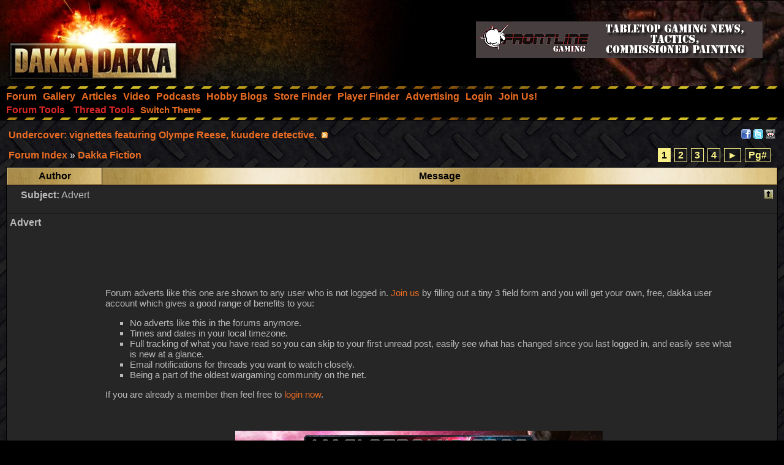

--- FILE ---
content_type: text/html;charset=UTF-8
request_url: https://www.dakkadakka.com/dakkaforum/posts/list/0/793735.page
body_size: 52967
content:
<html>
<head>
<title>Undercover: vignettes featuring Olympe Reese, kuudere detective. - Forum - DakkaDakka</title>
<meta http-equiv="Content-Type" content="text/html; charset=utf-8" />
<META NAME="AUTHOR" CONTENT="Dakkadakka.com"/>
<META NAME="COPYRIGHT" CONTENT="Copyright (c) by Dakkadakka.com"/>
<meta http-equiv="Pragma" content="no-cache" />
<meta http-equiv="Expires" content="-1" />
<script language="JavaScript" src="/s/j/core.compressed1.js"></script>
<script type="text/javascript">


function checkmobile() {
var check = false;
(function(a){if(/(android|bb\d+|meego).+mobile|avantgo|bada\/|blackberry|blazer|compal|elaine|fennec|hiptop|iemobile|ip(hone|od)|iris|kindle|lge |maemo|midp|mmp|mobile.+firefox|netfront|opera m(ob|in)i|palm( os)?|phone|p(ixi|re)\/|plucker|pocket|psp|series(4|6)0|symbian|treo|up\.(browser|link)|vodafone|wap|windows ce|xda|xiino/i.test(a)||/1207|6310|6590|3gso|4thp|50[1-6]i|770s|802s|a wa|abac|ac(er|oo|s\-)|ai(ko|rn)|al(av|ca|co)|amoi|an(ex|ny|yw)|aptu|ar(ch|go)|as(te|us)|attw|au(di|\-m|r |s )|avan|be(ck|ll|nq)|bi(lb|rd)|bl(ac|az)|br(e|v)w|bumb|bw\-(n|u)|c55\/|capi|ccwa|cdm\-|cell|chtm|cldc|cmd\-|co(mp|nd)|craw|da(it|ll|ng)|dbte|dc\-s|devi|dica|dmob|do(c|p)o|ds(12|\-d)|el(49|ai)|em(l2|ul)|er(ic|k0)|esl8|ez([4-7]0|os|wa|ze)|fetc|fly(\-|_)|g1 u|g560|gene|gf\-5|g\-mo|go(\.w|od)|gr(ad|un)|haie|hcit|hd\-(m|p|t)|hei\-|hi(pt|ta)|hp( i|ip)|hs\-c|ht(c(\-| |_|a|g|p|s|t)|tp)|hu(aw|tc)|i\-(20|go|ma)|i230|iac( |\-|\/)|ibro|idea|ig01|ikom|im1k|inno|ipaq|iris|ja(t|v)a|jbro|jemu|jigs|kddi|keji|kgt( |\/)|klon|kpt |kwc\-|kyo(c|k)|le(no|xi)|lg( g|\/(k|l|u)|50|54|\-[a-w])|libw|lynx|m1\-w|m3ga|m50\/|ma(te|ui|xo)|mc(01|21|ca)|m\-cr|me(rc|ri)|mi(o8|oa|ts)|mmef|mo(01|02|bi|de|do|t(\-| |o|v)|zz)|mt(50|p1|v )|mwbp|mywa|n10[0-2]|n20[2-3]|n30(0|2)|n50(0|2|5)|n7(0(0|1)|10)|ne((c|m)\-|on|tf|wf|wg|wt)|nok(6|i)|nzph|o2im|op(ti|wv)|oran|owg1|p800|pan(a|d|t)|pdxg|pg(13|\-([1-8]|c))|phil|pire|pl(ay|uc)|pn\-2|po(ck|rt|se)|prox|psio|pt\-g|qa\-a|qc(07|12|21|32|60|\-[2-7]|i\-)|qtek|r380|r600|raks|rim9|ro(ve|zo)|s55\/|sa(ge|ma|mm|ms|ny|va)|sc(01|h\-|oo|p\-)|sdk\/|se(c(\-|0|1)|47|mc|nd|ri)|sgh\-|shar|sie(\-|m)|sk\-0|sl(45|id)|sm(al|ar|b3|it|t5)|so(ft|ny)|sp(01|h\-|v\-|v )|sy(01|mb)|t2(18|50)|t6(00|10|18)|ta(gt|lk)|tcl\-|tdg\-|tel(i|m)|tim\-|t\-mo|to(pl|sh)|ts(70|m\-|m3|m5)|tx\-9|up(\.b|g1|si)|utst|v400|v750|veri|vi(rg|te)|vk(40|5[0-3]|\-v)|vm40|voda|vulc|vx(52|53|60|61|70|80|81|83|85|98)|w3c(\-| )|webc|whit|wi(g |nc|nw)|wmlb|wonu|x700|yas\-|your|zeto|zte\-/i.test(a.substr(0,4)))check = true})(navigator.userAgent||navigator.vendor||window.opera);
return check; }

var mobilemode=checkmobile();



// load stylesheet (or default stylesheet if first visit)
var thiscss="";
var nameEQ2 = "style" + "=";
var ca2 = document.cookie.split(';');
for(var i=0;i < ca2.length;i++) {
 var c = ca2[i];
 while (c.charAt(0)==' ') c = c.substring(1,c.length);
 if (c.indexOf(nameEQ2) == 0) thiscss=c.substring(nameEQ2.length,c.length);
}
var finalcss="mt.compressed2"; // default
if (thiscss=="") {
 // no css cookie detected, so sniff out if this is a mobile/lite web browser or not.
 // if it is a mobile browser, set the default css to be 'mobile'.
 if (mobilemode) {
  thiscss="mobile";
  var date = new Date();
  date.setTime(date.getTime()+(3650*24*60*60*1000));
  var expires = "; expires="+date.toGMTString();
  document.cookie = "style=mobile"+expires+"; path=/";
 }
}
if (thiscss=="") {
 thiscss="mt";
}
if (thiscss=="mobile") { mobilemode=true; finalcss="mobile.compressed2"; }
if (thiscss=="classic2") { mobilemode=false; finalcss="classic.compressed2"; }
if (thiscss=="new") { mobilemode=false; finalcss="new.compressed2"; }
if (thiscss=="print") { mobilemode=true; finalcss="print.compressed2"; }
if (thiscss=="classic") { mobilemode=false; thiscss="mt"; }
if (thiscss=="mt") { mobilemode=false; finalcss="mt.compressed2"; }


</script>
<script>
(function(i,s,o,g,r,a,m){i['GoogleAnalyticsObject']=r;i[r]=i[r]||function(){
(i[r].q=i[r].q||[]).push(arguments)},i[r].l=1*new Date();a=s.createElement(o),
m=s.getElementsByTagName(o)[0];a.async=1;a.src=g;m.parentNode.insertBefore(a,m)
})(window,document,'script','//www.google-analytics.com/analytics.js','ga');

ga('create', 'UA-21760642-1', 'auto');
ga('send', 'pageview');

</script>
<script src='https://www.google.com/recaptcha/api.js'></script>
</head>
<body marginheight="0" topmargin="0" vspace="0" marginwidth="0" leftmargin="0" hspace="0" style="margin-left:0; margin-right:0" onload="onloadfunc()">
<script language="JavaScript">
document.write('<link rel="stylesheet" type="text/css" href="/s/c/style-'+finalcss+'.css">');
</script>
<script type="text/javascript"  src="/s/j/wz_tooltip.compressed1.js"></script>
<script language="JavaScript" src="/core/glossaryjs.jsp"></script>
<script language="JavaScript">
 var isTouch =  !!("ontouchstart" in window) || window.navigator.msMaxTouchPoints > 0;

 if(!isTouch){
  // add class which defines hover behavior
  document.write("<style type=\"text/css\">");
  document.write(".topnavlink:hover .topnavlinkmenu{");
  document.write(" visibility:visible;");
  document.write("}");
  document.write("</style>");
 }
</script>

<script type="text/javascript">
	// TOUCH-EVENTS SINGLE-FINGER SWIPE-SENSING JAVASCRIPT
	// Courtesy of PADILICIOUS.COM and MACOSXAUTOMATION.COM
	
	// TODO; merge this into core.js
	
	// this script can be used with one or more page elements to perform actions based on them being swiped with a single finger

	var triggerElementID = null; // this variable is used to identity the triggering element
	var fingerCount = 0;
	var startX = 0;
	var startY = 0;
	var curX = 0;
	var curY = 0;
	var deltaX = 0;
	var deltaY = 0;
	var horzDiff = 0;
	var vertDiff = 0;
	var minLength = 72; // the shortest distance the user may swipe
	var swipeLength = 0;
	var swipeAngle = null;
	var swipeDirection = null;
	
	// The 4 Touch Event Handlers
	
	// NOTE: the touchStart handler should also receive the ID of the triggering element
	// make sure its ID is passed in the event call placed in the element declaration, like:
	// <div id="picture-frame" ontouchstart="touchStart(event,'picture-frame');"  ontouchend="touchEnd(event);" ontouchmove="touchMove(event);" ontouchcancel="touchCancel(event);">

	function touchStart(event,passedName) {
		// disable the standard ability to select the touched object
		event.preventDefault();
		// get the total number of fingers touching the screen
		fingerCount = event.touches.length;
		// since we're looking for a swipe (single finger) and not a gesture (multiple fingers),
		// check that only one finger was used
		if ( fingerCount == 1 ) {
			// get the coordinates of the touch
			startX = event.touches[0].pageX;
			startY = event.touches[0].pageY;
			// store the triggering element ID
			triggerElementID = passedName;
		} else {
			// more than one finger touched so cancel
			touchCancel(event);
		}
	}

	function touchMove(event) {
		event.preventDefault();
		if ( event.touches.length == 1 ) {
			curX = event.touches[0].pageX;
			curY = event.touches[0].pageY;
		} else {
			touchCancel(event);
		}
	}
	
	function touchEnd(event) {
		event.preventDefault();
		// check to see if more than one finger was used and that there is an ending coordinate
		if ( fingerCount == 1 && curX != 0 ) {
			// use the Distance Formula to determine the length of the swipe
			swipeLength = Math.round(Math.sqrt(Math.pow(curX - startX,2) + Math.pow(curY - startY,2)));
			// if the user swiped more than the minimum length, perform the appropriate action
			if ( swipeLength >= minLength ) {
				caluculateAngle();
				determineSwipeDirection();
				processingRoutine();
				touchCancel(event); // reset the variables
			} else {
				touchCancel(event);
			}	
		} else {
			touchCancel(event);
		}
	}

	function touchCancel(event) {
		// reset the variables back to default values
		fingerCount = 0;
		startX = 0;
		startY = 0;
		curX = 0;
		curY = 0;
		deltaX = 0;
		deltaY = 0;
		horzDiff = 0;
		vertDiff = 0;
		swipeLength = 0;
		swipeAngle = null;
		swipeDirection = null;
		triggerElementID = null;
	}
	
	function caluculateAngle() {
		var X = startX-curX;
		var Y = curY-startY;
		var Z = Math.round(Math.sqrt(Math.pow(X,2)+Math.pow(Y,2))); //the distance - rounded - in pixels
		var r = Math.atan2(Y,X); //angle in radians (Cartesian system)
		swipeAngle = Math.round(r*180/Math.PI); //angle in degrees
		if ( swipeAngle < 0 ) { swipeAngle =  360 - Math.abs(swipeAngle); }
	}
	
	function determineSwipeDirection() {
		if ( (swipeAngle <= 45) && (swipeAngle >= 0) ) {
			swipeDirection = 'left';
		} else if ( (swipeAngle <= 360) && (swipeAngle >= 315) ) {
			swipeDirection = 'left';
		} else if ( (swipeAngle >= 135) && (swipeAngle <= 225) ) {
			swipeDirection = 'right';
		} else if ( (swipeAngle > 45) && (swipeAngle < 135) ) {
			swipeDirection = 'down';
		} else {
			swipeDirection = 'up';
		}
	}
	
	function processingRoutine() {
		var swipedElement = document.getElementById(triggerElementID);
		if ( swipeDirection == 'left' ) {
			// REPLACE WITH YOUR ROUTINES
			closePanel();
		} else if ( swipeDirection == 'right' ) {
			// REPLACE WITH YOUR ROUTINES
			showPanel();
		} else if ( swipeDirection == 'up' ) {
			// REPLACE WITH YOUR ROUTINES
		} else if ( swipeDirection == 'down' ) {
			// REPLACE WITH YOUR ROUTINES
		}
	}
	
function showPanel() {
 document.getElementById("swipepanel").style.display="block";
}
function closePanel() {
 document.getElementById("swipepanel").style.display="none";
}
</script>


<div style="display:none; position: fixed; background: #111; z-index: 2222; height: 100%; " id="swipepanel">

<a href="/">Home Page</a>
<br/><br/>
  <a href="#" class="subnavheader">Forum Tools</a><br/>
  <table border="0" cellpadding="3" cellspacing="1" width="275">
   <tr><td class="popupmenuitem"><a href="/dakkaforum/search/filters.page;jsessionid=83047345343055CA71E994D1AEDBFC96" class="popupmenulink">Search</a></td></tr>
   <tr><td class="popupmenuitem"><a href="/dakkaforum/user/list.page;jsessionid=83047345343055CA71E994D1AEDBFC96" class="popupmenulink">Member List</a></td></tr>
  </table>
<br/>
  <a href="#" class="subnavheader">Thread Tools</a><br/>
  <table border="0" cellpadding="3" cellspacing="1" width="275">
   <tr><td class="popupmenuitem"><a href="/dakkaforum/recentTopics/list.page;jsessionid=83047345343055CA71E994D1AEDBFC96" class="popupmenulink">Recent Topics</a></td></tr>
   <tr><td class="popupmenuitem"><a href="/dakkaforum/recentTopics/exaltlist.page" class="popupmenulink">Top Rated Topics</a></td></tr>
  </table>
<br/><br/>
  <a href="javascript:closePanel()">Close Panel</a>
</div>

<div id="dakkacontainer">

<div id="dakkafullheader">

<div id="dakkaheaderwrapper">

 <div id="dakkalogo" ontouchstart="touchStart(event,'dakkalogo');"  ontouchend="touchEnd(event);" ontouchmove="touchMove(event);" ontouchcancel="touchCancel(event);">
  <a href="/" class="barelink"><span class="logogfx"><img src="/s/i/i.gif" border="0" alt="DakkaDakka - Warhammer 40000, Flames of War, Warmachine and Warhammer Forums" title="DakkaDakka - Warhammer 40000, Flames of War, Warmachine and Warhammer Forums"></span></a>
 </div>

 <div id="dakkaheaderrightwrapper">
  <div id="dakkaheadergradient"></div>
  <div id="dakkaheaderright">
   <span id="dakkabanneradvert">
<!-- block ads for DCMs who request ad blocking here -->
<iframe name="adframe" id="adframe" src="/core/ad.jsp" width="468" height="60" frameborder="0" marginwidth="0" marginheight="0" scrolling="no"></iframe>
   </span>
  </div>
 </div>
</div>

<div class="dakkanavlinebreaker"></div>

<div id="dakkamainnav">
<span ><a href="/dakkaforum/forums/list.page" class="navlink"><nobr>Forum</nobr></a></span><span ><a href="/gallery/" class="navlink"><nobr>Gallery</nobr></a></span><span ><a href="/wiki/en/Articles" class="navlink"><nobr>Articles</nobr></a></span><span ><a href="/core/video.jsp" class="navlink"><nobr>Video</nobr></a></span><span ><a href="/core/podcasts.jsp" class="navlink"><nobr>Podcasts</nobr></a></span><span ><a href="/dakkaforum/recentTopics/bloglist.page" class="navlink"><nobr>Hobby Blogs</nobr></a></span><span ><a href="/core/store_finder.jsp" class="navlink"><nobr>Store Finder</nobr></a></span><span ><a href="/core/player_finder.jsp" class="navlink"><nobr>Player Finder</nobr></a></span><span ><a href="/core/services_advertising.jsp" class="navlink"><nobr>Advertising</nobr></a></span><span ><a href="/dakkaforum/user/login.page" class="navlink" rel="nofollow"><nobr>Login</nobr></a></span><span><a href="/dakkaforum/user/insert.page" class="navlink" rel="nofollow"><nobr>Join Us!</nobr></a></span>
</div>

<div id="dakkasubnav">

<!--temporary wrap in table to prevent mobile text zoom from mucking up the hover navigation too badly-->
<table border="0" width="100%" cellpadding="0" cellspacing="0" style="margin:0px"><tr><td>
<div class="topnavlink"><a href="javascript:toggleheader('forumtools')" class="subnavheader"><nobr>Forum Tools</nobr></a>
 <div class="topnavlinkmenu" id="forumtools">
  <a href="javascript:toggleheader('forumtools')" class="subnavheader">Forum Tools</a><br/>
  <table border="0" cellpadding="3" cellspacing="1" width="225">
   <tr><td class="popupmenuitem"><a href="/dakkaforum/search/filters.page;jsessionid=83047345343055CA71E994D1AEDBFC96" class="popupmenulink">Search</a></td></tr>
   <tr><td class="popupmenuitem"><a href="/dakkaforum/user/list.page;jsessionid=83047345343055CA71E994D1AEDBFC96" class="popupmenulink">Member List</a></td></tr>
  </table>
 </div>
</div>

<div class="topnavlink"><a href="javascript:toggleheader('threadtools')" class="subnavheader"><nobr>Thread Tools</nobr></a>
 <div class="topnavlinkmenu" id="threadtools">
  <a href="javascript:toggleheader('threadtools')" class="subnavheader">Thread Tools</a><br/>
  <table border="0" cellpadding="3" cellspacing="1" width="225">
   <tr><td class="popupmenuitem"><a href="/dakkaforum/recentTopics/list.page;jsessionid=83047345343055CA71E994D1AEDBFC96" class="popupmenulink">Recent Topics</a></td></tr>
   <tr><td class="popupmenuitem"><a href="/dakkaforum/recentTopics/exaltlist.page" class="popupmenulink">Top Rated Topics</a></td></tr>
  </table>
 </div>
</div>






<span><a href="javascript:simpleoverlay(document.getElementById('themeswl'), 'themesw', 'bottom');" class="OtherTabs" id="themeswl"><nobr>Switch Theme</nobr></a></span>
</td></tr></table>
</div>

<div class="dakkanavlinebreaker"></div>

<div class="popupfield" id="themesw"><table border="0"><tr><td class="title">Switch Theme:</td></tr><tr><td class="form"><form name="themeswf" id="themeswf" style="display:inline;"><select name="theme"><option value="mt">Dakka 2012 - Dark/Orange</option><option value="classic2">Classic - Grey/Gold</option><option value="new">Worksafe - Green/White</option><option value="mobile">Mobile Friendly (lite dakka 2012)</option><option value="print">Print friendly (less colour)</option></select><br/><input type="button" value="GO" onclick="return switchActiveStyleSheetNew();"/></form></td></tr></table></div>

</div>

<div id="dakkamainbodycontent">
<div id="fb-root"></div>
<script>(function(d, s, id) {
  var js, fjs = d.getElementsByTagName(s)[0];
  if (d.getElementById(id)) return;
  js = d.createElement(s); js.id = id;
  js.src = "//connect.facebook.net/en_US/all.js#xfbml=1&appId=420879654617486";
  fjs.parentNode.insertBefore(js, fjs);
}(document, 'script', 'facebook-jssdk'));</script>

<script type="text/javascript" src="/dakkaforum/templates/default/js/jquery.js"></script>
<script type="text/javascript" src="/dakkaforum/templates/default/js/jquery.jeditable.pack.js"></script>
<script type="text/javascript" src="/dakkaforum/templates/default/js/post_show.js"></script>
<script type="text/javascript" src="/dakkaforum/templates/default/js/post.js"></script>
<script type="text/javascript" src="/dakkaforum/templates/default/js/pagination.js"></script>
<script language="JavaScript">
<!--
var imagefirstrun=true;
var imageorigsize=new Array(document.images.length);
imagescaleractive=true;
window.onresize=postscaler;
//-->
</script>


<script type="text/javascript">
<!--
function showEmail(beforeAt, afterAt)
{
	return beforeAt + "@" + afterAt;
}

var starOn = new Image();
starOn.src = "/dakkaforum/templates/default/images/star_on.gif";

var starOff = new Image();
starOff.src = "/dakkaforum/templates/default/images/star_off.gif";

function writeStars(q, postId)
{
	for (var i = 0; i < 5; i++) {
		var name = "star" + postId + "_" + i;
		document.write("<img name='" + name + "' alt='*' />");
		document.images[name].src = q > i ? starOn.src : starOff.src;
	}
}

function addBookmark(relationType, relationId)
{
	var w = window.open('/dakkaforum/bookmarks/insert/' + relationType + '/' + relationId + '.page', 'bookmark_add', 'width=700, height=200, scrollbars=auto, resizable=true');
	w.focus();
}

var mhttp = getHTTPObject();
var uwaitingforajax=false;
var ucurrentform=0;
var topic=0;

function liketopic(likeid, ttopic) {
  topic=ttopic;
  if (!uwaitingforajax) {
  if (topic==1) {
   get_element("like"+likeid).innerHTML="<span class='icon_exalt_processing'><img src='/s/i/i.gif' alt=''></span>";
   get_element("likeb"+likeid).innerHTML="<span class='icon_exalt_processing'><img src='/s/i/i.gif' alt=''></span>";
  } else {
   get_element("like"+likeid).innerHTML="Processing...";
  }
  ucurrentform=likeid;
  if (topic==1) targurl = "/dakkaforum/jforum.page?action=likeButton&module=posts&t=t&id="+likeid;
  else targurl = "/dakkaforum/jforum.page?action=likeButton&module=posts&t=p&id="+likeid;
  mhttp.open("GET", targurl, true);
  mhttp.onreadystatechange = handleLikeHttpResponse;
  mhttp.send(null);
  uwaitingforajax=true;
  } else alert("Still waiting for previous request to go through...");
}

function handleLikeHttpResponse() {
 if (mhttp.readyState == 4) {
  results = mhttp.responseText;
  if (results.indexOf("error")==-1) {
   if (topic==1) {
    get_element("like"+ucurrentform).innerHTML="<span class='icon_exalt_ok'><img src='/s/i/i.gif' alt=''></span>";
    get_element("likeb"+ucurrentform).innerHTML="<span class='icon_exalt_ok'><img src='/s/i/i.gif' alt=''></span>";
   } else get_element("like"+ucurrentform).innerHTML="Thanks for Exalting!";
  }
  else {
   if (topic==1) {
    get_element("like"+ucurrentform).innerHTML="<span class='icon_exalt_ko'><img src='/s/i/i.gif' alt=''></span>";
    get_element("likeb"+ucurrentform).innerHTML="<span class='icon_exalt_ko'><img src='/s/i/i.gif' alt=''></span>";
   } else get_element("like"+ucurrentform).innerHTML="Already Exalted";
  }
  uwaitingforajax=false;
 }
}


-->
</script>


<table cellspacing="0" cellpadding="10" width="100%" align="center" border="0">
	<tr>
		<td class="bodyline">
			<table cellspacing="2" cellpadding="2" width="100%" border="0">
				<tr>
					<td valign="middle" align="left" colspan="2">
						<span class="maintitle"><a href="/dakkaforum/posts/list/793735.page;jsessionid=83047345343055CA71E994D1AEDBFC96" name="top" class="maintitle" id="top">Undercover: vignettes featuring Olympe Reese, kuudere detective.</a></span>
						&nbsp;<a href="/dakkaforum/rss/topicPosts/793735.page"><span class="icon_rss"><img src="/s/i/i.gif" border="0" alt="[RSS]" /></span></a>
						
					</td>
					<td valign="top" align="right">
<a href="javascript:fbook();"><img src="/s/i/skinshare/facebook.png" border="0" alt="Share on facebook" height="16" width="16" /></a></span>
<a href="http://twitter.com/share" data-count="none" data-via="officialdakka"><img src="/s/i/skinshare/twitter.png" border="0" alt="Share on Twitter" height="16" width="16" /></a>
<a href="http://www.reddit.com/submit" onclick="window.location = 'http://www.reddit.com/submit?url=' + encodeURIComponent(window.location); return false"><img src="/s/i/skinshare/reddit.png" border="0" alt="Submit to Reddit" height="16" width="16" /></a>
					</td>
				</tr>
			</table>

			<table cellspacing="2" cellpadding="2" width="100%" border="0">
				<tr>

					<td valign="middle" align="left">
						<span class="nav">
						<div itemscope itemtype="http://data-vocabulary.org/Breadcrumb" style="display:inline"><a class="nav" href="/dakkaforum/forums/list.page;jsessionid=83047345343055CA71E994D1AEDBFC96" itemprop="url"><span itemprop="title">Forum Index</span></div></a> 
            			&raquo; <div itemscope itemtype="http://data-vocabulary.org/Breadcrumb" style="display:inline"><a class="nav" href="/dakkaforum/forums/show/9.page;jsessionid=83047345343055CA71E994D1AEDBFC96" itemprop="url"><span itemprop="title">Dakka Fiction</span></a></div></span>
					</td>
					<td valign="middle" align="right">		<div class="pagination">


	<span class="current">1</span>

	<a href="/dakkaforum/posts/list/30/793735.page">2</a>

	<a href="/dakkaforum/posts/list/60/793735.page">3</a>

	<a href="/dakkaforum/posts/list/90/793735.page">4</a>

			<a href="/dakkaforum/posts/list/30/793735.page">&#9658;</a>

		<a href="#goto" onClick="return overlay(this, 'goToBox', 'rightbottom');">Pg#</a>
		<div id="goToBox">
			<div class="title">Go to page...</div>
			<div class="form">
				<input type="text" style="width: 50px;" id="pageToGo">
				<input type="button" value=" Go " onClick="goToAnotherPage(4, 30, '/dakkaforum', 'posts', 'list', 793735, '.page');">
				<input type="button" value="Cancel" onClick="document.getElementById('goToBox').style.display = 'none';">
			</div>
		</div>

		</div>
</td>
				</tr>
			</table>

			<table class="forumline" cellspacing="0" cellpadding="0" width="100%" border="0">

				<tr>
					<th class="thleft" nowrap="nowrap" width="150" height="26">Author</th>
					<th class="thspecialright" nowrap="nowrap" width="100%">Message</th>
				</tr>

				<!-- ADVERT POST FOR USERS WHO ARE NOT LOGGED IN -->
<tr><td colspan="2"><img src="/dakkaforum/images/transp.gif" height="1" width="1" border="0" alt=""></td></tr>
<tr><td colspan="2" class="row2" style="padding: 3px;">
<div class="postinfo"><div class="date"></div>
<div class="subject">&nbsp;&nbsp; &nbsp;<b>Subject:</b> <a name="advertpost">Advert</a></div>
<div class="action"><a class="nav" href="#top"><img class="icon_up" src="/s/i/i.gif" alt="[Up]" border="0" /></a></div>
</div></td></tr>
<tr><td colspan="2"><img src="/dakkaforum/images/transp.gif" height="1" width="1" border="0" alt=""></td></tr>
<tr>
<td class="row2" valign="top" align="left" style="padding: 5px;">
<b>Advert</b>
</td>
<td class="row2" valign="top" id="post_text_312689" style="padding: 3px;">
<div width="100%" class="postbody">
<center>
<script type="text/javascript"><!--
google_ad_type = "text";
if (thiscss=="print") {
google_color_border = "CCCCCC";
google_color_bg = "FFFFFF";
google_color_link = "3333CC";
google_color_text = "000000";
google_color_url = "000000";
} else {
 if (thiscss=="new") {
google_color_border = "FFFFFF";
google_color_bg = "FFFFFF";
google_color_link = "993333";
google_color_text = "000000";
google_color_url = "000000";
 } else {
 if (thiscss=="classic2") {
google_color_border = "2A2A2A";
google_color_bg = "2A2A2A";
google_color_link = "CD7F32";
google_color_text = "CCCC99";
google_color_url = "CCCC99";
 } else {
google_color_border = "262626";
google_color_bg = "262626";
google_color_link = "ea6c22";
google_color_text = "cbcbcb";
google_color_url = "cbcbcb";
 }
 }
}
google_ad_client = "pub-4373598795008062";
google_ad_slot = "0156734685";
google_ad_width = 728;
google_ad_height = 90;
//-->
</script>
<script language="JavaScript">
if(!window.location.hash) {
document.write('<script type="text/javascript" src="https://pagead2.googlesyndication.com/pagead/show_ads.js">');
document.write('</s'+'cript>');
}
</script>
<br/><br/>
<table border="0"><tr><td class="gensmall">Forum adverts like this one are shown to any user who is not logged in. <a href="/dakkaforum/user/insert.page">Join us</a> by filling out a tiny 3 field form and you will get your own, free, dakka user account which gives a good range of benefits to you:
<ul>
 <li>No adverts like this in the forums anymore.
 <li>Times and dates in your local timezone.
 <li>Full tracking of what you have read so you can skip to your first unread post, easily see what has changed since you last logged in, and easily see what is new at a glance.
 <li>Email notifications for threads you want to watch closely.
 <li>Being a part of the oldest wargaming community on the net.
</ul>If you are already a member then feel free to <a href="/dakkaforum/user/login.page">login now</a>.</td></tr></table>
<br/><br/>
<script async src="https://pagead2.googlesyndication.com/pagead/js/adsbygoogle.js"></script>
<script language="JavaScript">

var banneradurls = ["https://www.maelstromsedge.com/medge/store.jsp?p=8&acr=dakkater", "https://www.maelstromsedge.com/medge/store.jsp?acr=dakkabot", "https://www.maelstromsedge.com/medge/store.jsp?p=31&acr=dakkabox2", "https://www.maelstromsedge.com/medge/store.jsp?acr=dakkabot", "https://www.maelstromsedge.com/medge/store.jsp?acr=dakkabot" ]; 
var bannerads = ["/s/i/DakkaAd02-Terrainv3.jpg", "/s/i/medge-epirianad.png",  "/s/i/DakkaAd03-Brokenv2.jpg", "/s/i/DakkaAd08-Gnolti.jpg", "/s/i/DakkaAd09-Remnant.jpg" ];



var randomAdDisplayInt = Math.floor(Math.random() * 12);

if (randomAdDisplayInt<=1) {
    document.write("<a href='"+banneradurls[randomAdDisplayInt]+"'><img src='"+bannerads[randomAdDisplayInt]+"' border='0'/></a>");
} else {
    document.write('<ins class="adsbygoogle" style="display:inline-block;width:800px;height:150px" data-ad-client="ca-pub-4373598795008062" data-ad-slot="6484677754"></ins>');
    (adsbygoogle = window.adsbygoogle || []).push({});
}

</script>

<br/><br/>
</center>
</div>
</td></tr>
<span id="flag" class="popup"></span>
				<!-- POST LISTING --> 
				<!--google_ad_section_start-->
	
					<tr>
						<td colspan="2" align="left" height="1"><a name="10980375"><img src="/s/i/i.gif" height="1" width="1" border="0" alt="" /></a></td>
					</tr>
					<tr>
						<td colspan="2" class="row1" style="padding: 3px;">
<div class="postinfo">
	<div class="date">
				<a href="/dakkaforum/posts/list/793735.page;jsessionid=83047345343055CA71E994D1AEDBFC96#10980375">
		<span class="icon_minipostnew"><img src="/s/i/i.gif" alt="[Post New]" /></span></a>&nbsp;2020/11/09 11:03:41
	</div>
	<div class="subject">&nbsp;&nbsp; &nbsp;<b>Subject:</b> Undercover: vignettes featuring Olympe Reese, kuudere detective.</div>
	<div class="action">



		<a class="nav" href="#top"><img class="icon_up" src="/s/i/i.gif" alt="[Up]" border="0" /></a>
	</div>
</div>						</td>
					</tr>
					<tr><td colspan="2"><img src="/dakkaforum/images/transp.gif" height="1" width="1" border="0" alt=""></td></tr>

					<tr>
						<!-- Username -->


						<td class="row1" valign="top" align="left" rowspan="3" style="padding: 5px;">
<div style="float:left;"><a href="/dakkaforum/user/profile/299.page;jsessionid=83047345343055CA71E994D1AEDBFC96"><b>Kilkrazy</b></a></div><img src="/s/i/flags/jp.gif" align="right" alt="Made in jp" onmouseover="flagpop('jp',this);" onclick="flagpoptimer('jp',this);" onmouseout="flagdown('jp',this);">
<br />
<b><a href="/wiki/en/The_Dakka_Team" rel="nofollow">[MOD]</a></b><br />


<span class="gensmall">
				Anti-piracy Officer
	<br />
<br/>
<script language="JavaScript">if(!mobilemode){document.write('<table border="0" cellpadding="1" cellspacing="0"><tr><td bgcolor="#000000"><a href="/dakkaforum/user/profile/299.page;jsessionid=83047345343055CA71E994D1AEDBFC96"><img src="/s/i/a/585a5a5a1b18d81a7a2433660584647c.png" border="0" alt="[Avatar]" /></a></td></tr></table>');}</script>
<br />
<div style="width: 145px; overflow: hidden;">
		<a href="/gallery/user/299-Kilkrazy.html" rel="nofollow"><script language="JavaScript">document.write('226 Gallery Images');</script></a><br/>
		<a href="/wiki/en/Special:Contributions?contributor=Kilkrazy&filter=1" rel="nofollow"><script language="JavaScript">document.write('52 Article Edits');</script></a><br/>
	<script language="JavaScript">document.write('<a href="/core/galleryvote.jsp" rel="nofollow">Gallery Votes:</a> 428<br/>');</script>
	<script language="JavaScript">document.write('Posts: 48159<br/>');</script>
	<br/>
	<script language="JavaScript">document.write('Joined: 2005/11/01 11:52:55');</script>
<br />

	<script language="JavaScript">document.write('Location:');</script> Somewhere in south-central England.
	<br />

		<script language="JavaScript">document.write('<span class="offline">Offline </span>');</script>
<script language="JavaScript">document.write('<br/><a href="/dakkaforum/posts/list/793735.page?userfilterid=299" rel="nofollow">Filter Thread</a>');</script>
<script language="JavaScript">document.write('<br/><a href="/dakkaforum/posts/list/793735.page;jsessionid=83047345343055CA71E994D1AEDBFC96#10980375" rel="nofollow">Direct Link This Post</a>');</script>
</div>
</span>
<br />						</td>
		
						<!-- Message -->
						<td class="row1" valign="top" id="post_text_10980375" style="padding: 3px;">
							<div class="postbody">
									Olympe Viola Reese turned smoothly into the car park of the Police Department, found a slot next to a Tesla, and plugged her Vespa Elettrica into the power point to charge. <br /> <br /> It was her first day on the new job. She had arrived early, to be sure of making her time despite the fact that it was day 4 of Shark Week, and she wanted to check the powder room facilities before any crisis could arise. She was dressed very carefully, light make-up, simple gold studs in her ears, and her favourite French blue trouser suit over a plain white blouse and flat heel boots, a handle bag with shoulder strap for her girl stuff. Her S&W Shield 2.0 in 0.40 caliber was clipped into her waistband under her jacket skirt. <br /> <br /> Having cleared security Olympe strode confidently to the onboarding interview with her new boss.<br /> <br /> “Tell me about yourself, Ms Reese. There is no doubt you have experience. How much undercover work have you done?” Henderson asked, and offered her a glass of water. She took a sip to gain time to compose her response.<br /> <br /> “Thanks for your compliment on my <span class="glossaryitem" onmouseover='gp(483);'>CV</span>, Mr Henderson. To flesh out what the paperwork says, I worked for a private agency in London for two years after graduating. We did a lot of financial fraud cases, which depended on gathering inside information and doing analysis of the accounts.<br /> <br /> “In one of them I had to be a secretary. That was easy, because it was a rather old-fashioned kind of firm. All the directors were men, and they liked the junior female staff to show a pretty leg. I got the job for my high heels as much as my office skills. That was okay, I can play at being a girly-girl, in fact it's fun sometimes, and useful."<br /> <br /> She gave a sunny smile.<br /> <br /> "Their security was lax, passwords on Post-it notes, that kind of thing. It wasn’t hard to get into their secret files. One day I took in a spare micro-<span class="glossaryitem" onmouseover='gp(517);'>SD</span> in a dual-sim smartphone, swiped all the important data onto it and swallowed it before going home, just in case they wanted to check my handbag on the way out. I got the chip back the next day, with the help of a colander.”<br /> <br /> Judging by the moue of distaste which crossed Olympe’s face, that had not been a pleasant task.<br /> <br /> "Anyway, we got them. I did a few more like that. I was good at playing the ditzy blonde. You let men think you’re an airhead, and it’s surprising what you can get away with."<br /> 
							</div>

							<!-- Attachments -->
						</td>
					</tr>

						<tr>
							<td colspan="2" class="row1" width="100%" height="28" style="padding: 3px;">
								
								<p><i><span class="gensmall">This message was edited 2 times. Last update was at 2021/02/01 07:26:11</span></i></p>
							<script language="JavaScript">if(mobilemode){document.write("<div style='display:none;'>");}</script><hr><div class="signature"><span class="gensmall">I'm writing a load of fiction. <a href="https://www.dakkadakka.com/dakkaforum/posts/list/782482.page" target="_new" rel="nofollow">My latest story starts here...</a> <a href="https://www.dakkadakka.com/dakkaforum/posts/list/780361.page" target="_new" rel="nofollow">This is the index of all the stories...</a><br /><br />We're not very big on official rules. Rules lead to people looking for loopholes. <a href="http://www.dakkadakka.com/core/forum_rules.jsp" target="_new" rel="nofollow"><b>What's here is about it.</b></a>&nbsp;</span></div><script language="JavaScript">if(mobilemode){document.write("</div>");}</script></td>
						</tr>
		
					<tr> 
						<td class="row1" valign="bottom" nowrap="nowrap" height="28" width="100%" style="padding: 3px;">
<table cellspacing="0" cellpadding="0" border="0" width="100%">
<tr>
	<td valign="middle" nowrap="nowrap"> 
		<a href="/dakkaforum/user/profile/299.page;jsessionid=83047345343055CA71E994D1AEDBFC96" class="icon_profile"><img src="/dakkaforum/images/transp.gif" alt="" /></a>
		<a href="/dakkaforum/pm/sendTo/299.page;jsessionid=83047345343055CA71E994D1AEDBFC96" class="icon_pm"><img src="/dakkaforum/images/transp.gif" alt="" /></a>

		
		

		
		
<td align="right" valign="middle">
<span class="nav"><span id="like10980375"><script language="JavaScript">document.write('<a href="javascript:liketopic(10980375, 0);">Exalt This Post +1</a>');</script></span>&nbsp;&nbsp;&nbsp;</span>
</td>
	</td>

</tr>
</table>						</td>
					</tr>
					<tr>
						<td class="spacerow1" colspan="2" height="1"><img src="/dakkaforum/templates/default/images/spacer.gif" alt="" width="1" height="1" /></td>
					</tr>
		
	
					<tr>
						<td colspan="2" align="left" height="1"><a name="10981015"><img src="/s/i/i.gif" height="1" width="1" border="0" alt="" /></a></td>
					</tr>
					<tr>
						<td colspan="2" class="row2" style="padding: 3px;">
<div class="postinfo">
	<div class="date">
				<a href="/dakkaforum/posts/list/793735.page;jsessionid=83047345343055CA71E994D1AEDBFC96#10981015">
		<span class="icon_minipostnew"><img src="/s/i/i.gif" alt="[Post New]" /></span></a>&nbsp;2020/11/09 22:31:12
	</div>
	<div class="subject">&nbsp;&nbsp; &nbsp;<b>Subject:</b> Re:Undercover: vignettes featuring Olympe Reese, kuudere detective.</div>
	<div class="action">



		<a class="nav" href="#top"><img class="icon_up" src="/s/i/i.gif" alt="[Up]" border="0" /></a>
	</div>
</div>						</td>
					</tr>
					<tr><td colspan="2"><img src="/dakkaforum/images/transp.gif" height="1" width="1" border="0" alt=""></td></tr>

					<tr>
						<!-- Username -->


						<td class="row2" valign="top" align="left" rowspan="3" style="padding: 5px;">
<div style="float:left;"><a href="/dakkaforum/user/profile/299.page;jsessionid=83047345343055CA71E994D1AEDBFC96"><b>Kilkrazy</b></a></div><img src="/s/i/flags/jp.gif" align="right" alt="Made in jp" onmouseover="flagpop('jp',this);" onclick="flagpoptimer('jp',this);" onmouseout="flagdown('jp',this);">
<br />
<b><a href="/wiki/en/The_Dakka_Team" rel="nofollow">[MOD]</a></b><br />


<span class="gensmall">
				Anti-piracy Officer
	<br />
<br/>
<script language="JavaScript">if(!mobilemode){document.write('<table border="0" cellpadding="1" cellspacing="0"><tr><td bgcolor="#000000"><a href="/dakkaforum/user/profile/299.page;jsessionid=83047345343055CA71E994D1AEDBFC96"><img src="/s/i/a/585a5a5a1b18d81a7a2433660584647c.png" border="0" alt="[Avatar]" /></a></td></tr></table>');}</script>
<br />
<div style="width: 145px; overflow: hidden;">
		<a href="/gallery/user/299-Kilkrazy.html" rel="nofollow"><script language="JavaScript">document.write('226 Gallery Images');</script></a><br/>
		<a href="/wiki/en/Special:Contributions?contributor=Kilkrazy&filter=1" rel="nofollow"><script language="JavaScript">document.write('52 Article Edits');</script></a><br/>
	<script language="JavaScript">document.write('<a href="/core/galleryvote.jsp" rel="nofollow">Gallery Votes:</a> 428<br/>');</script>
	<script language="JavaScript">document.write('Posts: 48159<br/>');</script>
	<br/>
	<script language="JavaScript">document.write('Joined: 2005/11/01 11:52:55');</script>
<br />

	<script language="JavaScript">document.write('Location:');</script> Somewhere in south-central England.
	<br />

		<script language="JavaScript">document.write('<span class="offline">Offline </span>');</script>
<script language="JavaScript">document.write('<br/><a href="/dakkaforum/posts/list/793735.page?userfilterid=299" rel="nofollow">Filter Thread</a>');</script>
<script language="JavaScript">document.write('<br/><a href="/dakkaforum/posts/list/793735.page;jsessionid=83047345343055CA71E994D1AEDBFC96#10981015" rel="nofollow">Direct Link This Post</a>');</script>
</div>
</span>
<br />						</td>
		
						<!-- Message -->
						<td class="row2" valign="top" id="post_text_10981015" style="padding: 3px;">
							<div class="postbody">
									“What other kind of undercover work have you done apart from office jobs?” Henderson asked.<br /> <br /> “There was a case where we investigated a head patting cafe.”<br /> <br /> “Head patting cafe!?”<br /> <br /> “I know, right? It was run by some Japanese people, of course. They catered to tourists during the day, and expense account businessmen in the evening. The concept was you got a meal or maybe just coffee, and for an extra fee, someone would pat your head. I know it sounds odd, that’s why we were sent in to take a look. The landlord had a idea that maybe it was a front for something in the vice line, either prostitution or drugs, or both. Like happens sometimes with Karaoke boxes."<br /> <br /> She uncrossed her legs and recrossed them the other way.<br /> <br /> “We rented an office opposite to do surveillance, traced their contacts, checked all the public paperwork and so on, but we got nothing. We decided we had to put someone inside. I managed to get hired, partly because a lot of Japanese men really go for a tall blonde. I hadn’t learnt Japanese yet, but they were fine with English and French.  I did their training course, and became a star head patter. When I was trusted I was able to snap pics of their accounts and so on, which I just uploaded to the cloud and erased from my phone immediately. In the end the whole thing was completely innocent. They were just a bunch of oddballs who believed they could make the world a better place by patting people’s heads. They took it very seriously. I think there’s something in it, actually." <br /> <br /> She smiled at the memory of the odd but satisfying job of being a professional head patter. That strange case had triggered her interest in Japan, which eventually led her to spend a year there learning the language.<br /> 
							</div>

							<!-- Attachments -->
						</td>
					</tr>

						<tr>
							<td colspan="2" class="row2" width="100%" height="28" style="padding: 3px;">
								
								<p><i><span class="gensmall">This message was edited 1 time. Last update was at 2021/02/01 07:27:06</span></i></p>
							<script language="JavaScript">if(mobilemode){document.write("<div style='display:none;'>");}</script><hr><div class="signature"><span class="gensmall">I'm writing a load of fiction. <a href="https://www.dakkadakka.com/dakkaforum/posts/list/782482.page" target="_new" rel="nofollow">My latest story starts here...</a> <a href="https://www.dakkadakka.com/dakkaforum/posts/list/780361.page" target="_new" rel="nofollow">This is the index of all the stories...</a><br /><br />We're not very big on official rules. Rules lead to people looking for loopholes. <a href="http://www.dakkadakka.com/core/forum_rules.jsp" target="_new" rel="nofollow"><b>What's here is about it.</b></a>&nbsp;</span></div><script language="JavaScript">if(mobilemode){document.write("</div>");}</script></td>
						</tr>
		
					<tr> 
						<td class="row2" valign="bottom" nowrap="nowrap" height="28" width="100%" style="padding: 3px;">
<table cellspacing="0" cellpadding="0" border="0" width="100%">
<tr>
	<td valign="middle" nowrap="nowrap"> 
		<a href="/dakkaforum/user/profile/299.page;jsessionid=83047345343055CA71E994D1AEDBFC96" class="icon_profile"><img src="/dakkaforum/images/transp.gif" alt="" /></a>
		<a href="/dakkaforum/pm/sendTo/299.page;jsessionid=83047345343055CA71E994D1AEDBFC96" class="icon_pm"><img src="/dakkaforum/images/transp.gif" alt="" /></a>

		
		

		
		
<td align="right" valign="middle">
<span class="nav"><span id="like10981015"><script language="JavaScript">document.write('<a href="javascript:liketopic(10981015, 0);">Exalt This Post +1</a>');</script></span>&nbsp;&nbsp;&nbsp;</span>
</td>
	</td>

</tr>
</table>						</td>
					</tr>
					<tr>
						<td class="spacerow2" colspan="2" height="1"><img src="/dakkaforum/templates/default/images/spacer.gif" alt="" width="1" height="1" /></td>
					</tr>
		
	
					<tr>
						<td colspan="2" align="left" height="1"><a name="10981612"><img src="/s/i/i.gif" height="1" width="1" border="0" alt="" /></a></td>
					</tr>
					<tr>
						<td colspan="2" class="row1" style="padding: 3px;">
<div class="postinfo">
	<div class="date">
				<a href="/dakkaforum/posts/list/793735.page;jsessionid=83047345343055CA71E994D1AEDBFC96#10981612">
		<span class="icon_minipostnew"><img src="/s/i/i.gif" alt="[Post New]" /></span></a>&nbsp;2020/11/10 16:33:42
	</div>
	<div class="subject">&nbsp;&nbsp; &nbsp;<b>Subject:</b> Re:Undercover: vignettes featuring Olympe Reese, kuudere detective.</div>
	<div class="action">



		<a class="nav" href="#top"><img class="icon_up" src="/s/i/i.gif" alt="[Up]" border="0" /></a>
	</div>
</div>						</td>
					</tr>
					<tr><td colspan="2"><img src="/dakkaforum/images/transp.gif" height="1" width="1" border="0" alt=""></td></tr>

					<tr>
						<!-- Username -->


						<td class="row1" valign="top" align="left" rowspan="3" style="padding: 5px;">
<div style="float:left;"><a href="/dakkaforum/user/profile/299.page;jsessionid=83047345343055CA71E994D1AEDBFC96"><b>Kilkrazy</b></a></div><img src="/s/i/flags/jp.gif" align="right" alt="Made in jp" onmouseover="flagpop('jp',this);" onclick="flagpoptimer('jp',this);" onmouseout="flagdown('jp',this);">
<br />
<b><a href="/wiki/en/The_Dakka_Team" rel="nofollow">[MOD]</a></b><br />


<span class="gensmall">
				Anti-piracy Officer
	<br />
<br/>
<script language="JavaScript">if(!mobilemode){document.write('<table border="0" cellpadding="1" cellspacing="0"><tr><td bgcolor="#000000"><a href="/dakkaforum/user/profile/299.page;jsessionid=83047345343055CA71E994D1AEDBFC96"><img src="/s/i/a/585a5a5a1b18d81a7a2433660584647c.png" border="0" alt="[Avatar]" /></a></td></tr></table>');}</script>
<br />
<div style="width: 145px; overflow: hidden;">
		<a href="/gallery/user/299-Kilkrazy.html" rel="nofollow"><script language="JavaScript">document.write('226 Gallery Images');</script></a><br/>
		<a href="/wiki/en/Special:Contributions?contributor=Kilkrazy&filter=1" rel="nofollow"><script language="JavaScript">document.write('52 Article Edits');</script></a><br/>
	<script language="JavaScript">document.write('<a href="/core/galleryvote.jsp" rel="nofollow">Gallery Votes:</a> 428<br/>');</script>
	<script language="JavaScript">document.write('Posts: 48159<br/>');</script>
	<br/>
	<script language="JavaScript">document.write('Joined: 2005/11/01 11:52:55');</script>
<br />

	<script language="JavaScript">document.write('Location:');</script> Somewhere in south-central England.
	<br />

		<script language="JavaScript">document.write('<span class="offline">Offline </span>');</script>
<script language="JavaScript">document.write('<br/><a href="/dakkaforum/posts/list/793735.page?userfilterid=299" rel="nofollow">Filter Thread</a>');</script>
<script language="JavaScript">document.write('<br/><a href="/dakkaforum/posts/list/793735.page;jsessionid=83047345343055CA71E994D1AEDBFC96#10981612" rel="nofollow">Direct Link This Post</a>');</script>
</div>
</span>
<br />						</td>
		
						<!-- Message -->
						<td class="row1" valign="top" id="post_text_10981612" style="padding: 3px;">
							<div class="postbody">
									“For another different example, my last big case involved a casino. I had to get a job as a bunny girl, would you believe? I mean, I’ve got the legs but not the bust, really. The costume has a padded bodice, so it worked out okay with the right bra. You would be surprised what a girl can do with the right bra, well, maybe not I guess, you look like you've been around. I’ve got a pic if you want to see it.” <br /> <br /> She flips through her smartphone album and shows off a photo of three bunny girls.<br /> <br /> “I’m the one in the dark blue outfit.”<br /> <br /> It hardly looks like the same girl as the pixie haircut blonde being interviewed. The bunny girl’s hair is radically darker and longer, her heavy make-up changes the face, and her bust seems… completely adequate.<br /> <br /> “I did the bunny gig because the other girl detectives flatly refused. I had to shave my armpits and legs. That was a nuisance because I don’t normally bother. I was a cocktail waitress, so I could go all over the place, taking and delivering orders. There are plenty of leg men in the world, though, and I got attention despite not being impressive up top. I wore a lightweight digital recorder under the wig, and that's how we got a lot of the basic evidence, clues that lead us to more detailed stuff. We nailed them good. When it was over I kept the bunny outfit as a souvenir."<br /> <br /> It was impossible to see if Olympe’s legs were currently shaved or not, owing to her trousers and boots which covered them totally.<br /> <br /> “That was my last case with the agency, because I made enough from the fees and reward money to take a year off. I went to Tokyo to live with my brother and his wife, to learn Japanese. I did some head patting on the side, to keep my hand in, and it was good for language practice too. That was in a hostess club in Kabukicho, which sounds kind of sleazy, but I stayed out of that side of things. It was mostly pouring drinks and listening to drunk businessmen talk about their crappy day. I got a lot of invitations but I didn’t take them up. I had a Japanese boyfriend and stayed faithful, until I went home and left him."<br /> <br /> She paused, took another sip of water and regarded Jason evenly.<br /> <br /> “What kind of undercover work do you mostly do, Mr Henderson?”<br /> 
							</div>

							<!-- Attachments -->
						</td>
					</tr>

						<tr>
							<td colspan="2" class="row1" width="100%" height="28" style="padding: 3px;">
							<script language="JavaScript">if(mobilemode){document.write("<div style='display:none;'>");}</script><hr><div class="signature"><span class="gensmall">I'm writing a load of fiction. <a href="https://www.dakkadakka.com/dakkaforum/posts/list/782482.page" target="_new" rel="nofollow">My latest story starts here...</a> <a href="https://www.dakkadakka.com/dakkaforum/posts/list/780361.page" target="_new" rel="nofollow">This is the index of all the stories...</a><br /><br />We're not very big on official rules. Rules lead to people looking for loopholes. <a href="http://www.dakkadakka.com/core/forum_rules.jsp" target="_new" rel="nofollow"><b>What's here is about it.</b></a>&nbsp;</span></div><script language="JavaScript">if(mobilemode){document.write("</div>");}</script></td>
						</tr>
		
					<tr> 
						<td class="row1" valign="bottom" nowrap="nowrap" height="28" width="100%" style="padding: 3px;">
<table cellspacing="0" cellpadding="0" border="0" width="100%">
<tr>
	<td valign="middle" nowrap="nowrap"> 
		<a href="/dakkaforum/user/profile/299.page;jsessionid=83047345343055CA71E994D1AEDBFC96" class="icon_profile"><img src="/dakkaforum/images/transp.gif" alt="" /></a>
		<a href="/dakkaforum/pm/sendTo/299.page;jsessionid=83047345343055CA71E994D1AEDBFC96" class="icon_pm"><img src="/dakkaforum/images/transp.gif" alt="" /></a>

		
		

		
		
<td align="right" valign="middle">
<span class="nav"><span id="like10981612"><script language="JavaScript">document.write('<a href="javascript:liketopic(10981612, 0);">Exalt This Post +1</a>');</script></span>&nbsp;&nbsp;&nbsp;</span>
</td>
	</td>

</tr>
</table>						</td>
					</tr>
					<tr>
						<td class="spacerow1" colspan="2" height="1"><img src="/dakkaforum/templates/default/images/spacer.gif" alt="" width="1" height="1" /></td>
					</tr>
		
	
					<tr>
						<td colspan="2" align="left" height="1"><a name="10982172"><img src="/s/i/i.gif" height="1" width="1" border="0" alt="" /></a></td>
					</tr>
					<tr>
						<td colspan="2" class="row2" style="padding: 3px;">
<div class="postinfo">
	<div class="date">
				<a href="/dakkaforum/posts/list/793735.page;jsessionid=83047345343055CA71E994D1AEDBFC96#10982172">
		<span class="icon_minipostnew"><img src="/s/i/i.gif" alt="[Post New]" /></span></a>&nbsp;2020/11/11 06:11:03
	</div>
	<div class="subject">&nbsp;&nbsp; &nbsp;<b>Subject:</b> Re:Undercover: vignettes featuring Olympe Reese, kuudere detective.</div>
	<div class="action">



		<a class="nav" href="#top"><img class="icon_up" src="/s/i/i.gif" alt="[Up]" border="0" /></a>
	</div>
</div>						</td>
					</tr>
					<tr><td colspan="2"><img src="/dakkaforum/images/transp.gif" height="1" width="1" border="0" alt=""></td></tr>

					<tr>
						<!-- Username -->


						<td class="row2" valign="top" align="left" rowspan="3" style="padding: 5px;">
<div style="float:left;"><a href="/dakkaforum/user/profile/299.page;jsessionid=83047345343055CA71E994D1AEDBFC96"><b>Kilkrazy</b></a></div><img src="/s/i/flags/jp.gif" align="right" alt="Made in jp" onmouseover="flagpop('jp',this);" onclick="flagpoptimer('jp',this);" onmouseout="flagdown('jp',this);">
<br />
<b><a href="/wiki/en/The_Dakka_Team" rel="nofollow">[MOD]</a></b><br />


<span class="gensmall">
				Anti-piracy Officer
	<br />
<br/>
<script language="JavaScript">if(!mobilemode){document.write('<table border="0" cellpadding="1" cellspacing="0"><tr><td bgcolor="#000000"><a href="/dakkaforum/user/profile/299.page;jsessionid=83047345343055CA71E994D1AEDBFC96"><img src="/s/i/a/585a5a5a1b18d81a7a2433660584647c.png" border="0" alt="[Avatar]" /></a></td></tr></table>');}</script>
<br />
<div style="width: 145px; overflow: hidden;">
		<a href="/gallery/user/299-Kilkrazy.html" rel="nofollow"><script language="JavaScript">document.write('226 Gallery Images');</script></a><br/>
		<a href="/wiki/en/Special:Contributions?contributor=Kilkrazy&filter=1" rel="nofollow"><script language="JavaScript">document.write('52 Article Edits');</script></a><br/>
	<script language="JavaScript">document.write('<a href="/core/galleryvote.jsp" rel="nofollow">Gallery Votes:</a> 428<br/>');</script>
	<script language="JavaScript">document.write('Posts: 48159<br/>');</script>
	<br/>
	<script language="JavaScript">document.write('Joined: 2005/11/01 11:52:55');</script>
<br />

	<script language="JavaScript">document.write('Location:');</script> Somewhere in south-central England.
	<br />

		<script language="JavaScript">document.write('<span class="offline">Offline </span>');</script>
<script language="JavaScript">document.write('<br/><a href="/dakkaforum/posts/list/793735.page?userfilterid=299" rel="nofollow">Filter Thread</a>');</script>
<script language="JavaScript">document.write('<br/><a href="/dakkaforum/posts/list/793735.page;jsessionid=83047345343055CA71E994D1AEDBFC96#10982172" rel="nofollow">Direct Link This Post</a>');</script>
</div>
</span>
<br />						</td>
		
						<!-- Message -->
						<td class="row2" valign="top" id="post_text_10982172" style="padding: 3px;">
							<div class="postbody">
									Olympe Viola Reese was working undercover again. Her new temporary boss, the target in other words, was a rather sleazy Japanese businessman called Suzuki who had possible yakuza links and an eye for tall blondes in miniskirt suits, which was how she got the job as much as for her language skills.<br /> <br /> At the end of her first week, Suzuki wanted to take Olympe to late night Karaoke, “to help form a good working relationship with his new colleague,” he smarmed but she knew those tricks from her time in Kabukicho, where she hostessed for money and language practice, and to keep her head patting skills sharp. You never go to a Karaoke box with a horny boss unless you actually want to be groped at the very least. The individual sound-proofed rooms are very handy for assignations, and cheaper than Love Hotels, which is why so many Japanese high school students lose their virginity on a sofa to the unvoiced track of a recent pop hit.<br /> <br /> *<i>There’s a fething limit to this job</i>* she thought, and suggested instead they visit a pole-dancing club, an idea he was very pleased with. She managed to spend a lot of Suzuki-san’s expense account enjoying the athletic gyrations of the dancing girls, while quietly pouring most of her drinks into a convenient pot-plant. Sometimes it was quite handy being bisexual. She wondered if <i>she </i>should take up pole-dancing, it was supposed to be good exercise, especially for the core muscles.<br /> <br /> Still, she had to keep sweet-talking and flattering Suzuki in a mixture of his bad English and her good Japanese, until she got the necessary info recorded on the minute digital audio unit hidden in her wig. To ensure he would not remember spilling those clues, she mixed whisky highballs and matched him drink for drink. Luckily he already had a good start on her.<br /> <br /> By 4 a.m. the target was only semi-conscious and she didn’t have to keep knocking his paws away, which was good because he had this joke move where he whipped his hand off her thigh just as she slapped, so she ended up hitting herself. She took $50 from his wallet and poured him into a taxi with instructions to deliver him to his long-suffering wife in the suburbs. She composed a brief, secure report to her controller, attached the audio file, and headed for a place where she could get a non-alcoholic drink and something to eat. <br /> <br /> Sadie’s Diner beckoned, the kind of joint where Olympe had spent a surprising amount of time since she became a detective, because you could get refuelled at any hour of day or night, and sometimes you met some interesting people. It was a sort of waystation. Travellers bound on all types of errands, devious, weird, horrific or mundane, met and mixed for a spell, and perhaps sparked some change in each others’ lives. Plus, there was a professional angle to it. If you kept your ears open, you could learn all sorts of stuff about what was <i>going on</i>.
							</div>

							<!-- Attachments -->
						</td>
					</tr>

						<tr>
							<td colspan="2" class="row2" width="100%" height="28" style="padding: 3px;">
							<script language="JavaScript">if(mobilemode){document.write("<div style='display:none;'>");}</script><hr><div class="signature"><span class="gensmall">I'm writing a load of fiction. <a href="https://www.dakkadakka.com/dakkaforum/posts/list/782482.page" target="_new" rel="nofollow">My latest story starts here...</a> <a href="https://www.dakkadakka.com/dakkaforum/posts/list/780361.page" target="_new" rel="nofollow">This is the index of all the stories...</a><br /><br />We're not very big on official rules. Rules lead to people looking for loopholes. <a href="http://www.dakkadakka.com/core/forum_rules.jsp" target="_new" rel="nofollow"><b>What's here is about it.</b></a>&nbsp;</span></div><script language="JavaScript">if(mobilemode){document.write("</div>");}</script></td>
						</tr>
		
					<tr> 
						<td class="row2" valign="bottom" nowrap="nowrap" height="28" width="100%" style="padding: 3px;">
<table cellspacing="0" cellpadding="0" border="0" width="100%">
<tr>
	<td valign="middle" nowrap="nowrap"> 
		<a href="/dakkaforum/user/profile/299.page;jsessionid=83047345343055CA71E994D1AEDBFC96" class="icon_profile"><img src="/dakkaforum/images/transp.gif" alt="" /></a>
		<a href="/dakkaforum/pm/sendTo/299.page;jsessionid=83047345343055CA71E994D1AEDBFC96" class="icon_pm"><img src="/dakkaforum/images/transp.gif" alt="" /></a>

		
		

		
		
<td align="right" valign="middle">
<span class="nav"><span id="like10982172"><script language="JavaScript">document.write('<a href="javascript:liketopic(10982172, 0);">Exalt This Post +1</a>');</script></span>&nbsp;&nbsp;&nbsp;</span>
</td>
	</td>

</tr>
</table>						</td>
					</tr>
					<tr>
						<td class="spacerow2" colspan="2" height="1"><img src="/dakkaforum/templates/default/images/spacer.gif" alt="" width="1" height="1" /></td>
					</tr>
		
	
					<tr>
						<td colspan="2" align="left" height="1"><a name="10988630"><img src="/s/i/i.gif" height="1" width="1" border="0" alt="" /></a></td>
					</tr>
					<tr>
						<td colspan="2" class="row1" style="padding: 3px;">
<div class="postinfo">
	<div class="date">
				<a href="/dakkaforum/posts/list/793735.page;jsessionid=83047345343055CA71E994D1AEDBFC96#10988630">
		<span class="icon_minipostnew"><img src="/s/i/i.gif" alt="[Post New]" /></span></a>&nbsp;2020/11/19 11:25:34
	</div>
	<div class="subject">&nbsp;&nbsp; &nbsp;<b>Subject:</b> Re:Undercover: vignettes featuring Olympe (Pia) Reese, kuudere detective.</div>
	<div class="action">



		<a class="nav" href="#top"><img class="icon_up" src="/s/i/i.gif" alt="[Up]" border="0" /></a>
	</div>
</div>						</td>
					</tr>
					<tr><td colspan="2"><img src="/dakkaforum/images/transp.gif" height="1" width="1" border="0" alt=""></td></tr>

					<tr>
						<!-- Username -->


						<td class="row1" valign="top" align="left" rowspan="3" style="padding: 5px;">
<div style="float:left;"><a href="/dakkaforum/user/profile/299.page;jsessionid=83047345343055CA71E994D1AEDBFC96"><b>Kilkrazy</b></a></div><img src="/s/i/flags/jp.gif" align="right" alt="Made in jp" onmouseover="flagpop('jp',this);" onclick="flagpoptimer('jp',this);" onmouseout="flagdown('jp',this);">
<br />
<b><a href="/wiki/en/The_Dakka_Team" rel="nofollow">[MOD]</a></b><br />


<span class="gensmall">
				Anti-piracy Officer
	<br />
<br/>
<script language="JavaScript">if(!mobilemode){document.write('<table border="0" cellpadding="1" cellspacing="0"><tr><td bgcolor="#000000"><a href="/dakkaforum/user/profile/299.page;jsessionid=83047345343055CA71E994D1AEDBFC96"><img src="/s/i/a/585a5a5a1b18d81a7a2433660584647c.png" border="0" alt="[Avatar]" /></a></td></tr></table>');}</script>
<br />
<div style="width: 145px; overflow: hidden;">
		<a href="/gallery/user/299-Kilkrazy.html" rel="nofollow"><script language="JavaScript">document.write('226 Gallery Images');</script></a><br/>
		<a href="/wiki/en/Special:Contributions?contributor=Kilkrazy&filter=1" rel="nofollow"><script language="JavaScript">document.write('52 Article Edits');</script></a><br/>
	<script language="JavaScript">document.write('<a href="/core/galleryvote.jsp" rel="nofollow">Gallery Votes:</a> 428<br/>');</script>
	<script language="JavaScript">document.write('Posts: 48159<br/>');</script>
	<br/>
	<script language="JavaScript">document.write('Joined: 2005/11/01 11:52:55');</script>
<br />

	<script language="JavaScript">document.write('Location:');</script> Somewhere in south-central England.
	<br />

		<script language="JavaScript">document.write('<span class="offline">Offline </span>');</script>
<script language="JavaScript">document.write('<br/><a href="/dakkaforum/posts/list/793735.page?userfilterid=299" rel="nofollow">Filter Thread</a>');</script>
<script language="JavaScript">document.write('<br/><a href="/dakkaforum/posts/list/793735.page;jsessionid=83047345343055CA71E994D1AEDBFC96#10988630" rel="nofollow">Direct Link This Post</a>');</script>
</div>
</span>
<br />						</td>
		
						<!-- Message -->
						<td class="row1" valign="top" id="post_text_10988630" style="padding: 3px;">
							<div class="postbody">
									<span style="font-size: 18px; line-height: normal;"><b>Bonfire Night / Fireworks</b></span><br /> <br /> <br /> The disaster at the vampire ball was all over the local Twitterverse, thanks to reports from numerous bystanders. Some anonymous rich bitch had reserved the entire heritage fairground on the edge of town for a big, invitation only Halloween party. The well-heeled guests wore elaborate costumes, drank blood-themed cocktails, and cavorted among the carousels and side-show kiosks. <br /> <br /> Something went badly wrong, or maybe it was deliberate. At any rate the fair caught fire. The flames jumped quickly from one dry wooden ride to the next. Panicked revellers fled in their fancy dress; vampires, werewolves, James Bond, a stage magician in top hat and tailcoat, a monochrome film noir detective towing a sexy red devil girl. The images were blurry, badly exposed due to the hellish, flickering infra-red.<br /> <br /> The cosplay refugees dashed past the onlookers, refusing all offers of help, and dispersed swiftly and guiltily into the night. Fire and Rescue Service crews were on site now, searching the ashes for human remains and traces of accelerant.<br /> <br /> Pia strongly suspected a scam. The carnival company was known to be financially deep underwater. The management's plan to turn the site into a novelty wedding venue had been an expensive failure. Business premises with desperate owners have an odd tendency to '<i>go on fire</i>' of their own accord. She decided to reach out to the insurers and offer her professional services. She checked their contact details, and sent an introductory email.<br /> <br /> It was sad news despite the opportunity for more work. She had visited the place on a lazy summer afternoon. It reminded her of the Hanayashiki funfair in Asakusa, where she and Hisashi went for a late spring date. They larked like children on the old-fashioned rides, calling out their delight in Japanese and French. After a marvellous dinner and wine at Les Deux Magots in Shibuya, they walked hand in hand up Dogenzaka Hill to Hotel Peach Pie, where a two hour ‘rest’ was 6,500 yen.<br /> <br /> After joyful sex, Hisashi suddenly and seriously asked Olympe to marry him. She wept -- with joy he thought, and he hugged her tenderly -- but then she refused. Shocked, he asked why. She said she had decided a month ago to return home. He burst into a hot flood of tears. Sobbing, he tried his best to convince her to stay, reminding her of the wonderful times they had spent together, predicting the future they could have, a house, a baby, but she would not be persuaded. She was young and foolish. She wanted to go back to the detective life.<br /> <br /> Next he blamed her for stringing him along. Olympe defended herself, though she knew she was in the wrong because it was <i>her choice</i> to prolong the affair in bad faith. There is no anger like unjustifiable anger. She flew into a rage. They left the hotel shouting furiously at each other in a mixture of English, French and Japanese, to stalk off in opposite directions. <br /> <br /> She never saw him again. There was no chance for a change of mind, a reconciliation. Angry and hopeless, Hisashi threw himself in front of an express train that same lonely night, a bitter reproach to Olympe’s thoughtlessness.<br /> <br /> <i>*It was my fault. All my fault. Hikaru warned me not to break a boy's heart just for some holiday fun. It's the worst thing I've ever done.*</i><br /> <br /> Pia looked at her tired face in the mirror. A tear drew a dark furrow of eyeliner down her cheek, like a dead rocket, spent of joy, trailing smoke out of the festive sky.<br /> 
							</div>

							<!-- Attachments -->
						</td>
					</tr>

						<tr>
							<td colspan="2" class="row1" width="100%" height="28" style="padding: 3px;">
							<script language="JavaScript">if(mobilemode){document.write("<div style='display:none;'>");}</script><hr><div class="signature"><span class="gensmall">I'm writing a load of fiction. <a href="https://www.dakkadakka.com/dakkaforum/posts/list/782482.page" target="_new" rel="nofollow">My latest story starts here...</a> <a href="https://www.dakkadakka.com/dakkaforum/posts/list/780361.page" target="_new" rel="nofollow">This is the index of all the stories...</a><br /><br />We're not very big on official rules. Rules lead to people looking for loopholes. <a href="http://www.dakkadakka.com/core/forum_rules.jsp" target="_new" rel="nofollow"><b>What's here is about it.</b></a>&nbsp;</span></div><script language="JavaScript">if(mobilemode){document.write("</div>");}</script></td>
						</tr>
		
					<tr> 
						<td class="row1" valign="bottom" nowrap="nowrap" height="28" width="100%" style="padding: 3px;">
<table cellspacing="0" cellpadding="0" border="0" width="100%">
<tr>
	<td valign="middle" nowrap="nowrap"> 
		<a href="/dakkaforum/user/profile/299.page;jsessionid=83047345343055CA71E994D1AEDBFC96" class="icon_profile"><img src="/dakkaforum/images/transp.gif" alt="" /></a>
		<a href="/dakkaforum/pm/sendTo/299.page;jsessionid=83047345343055CA71E994D1AEDBFC96" class="icon_pm"><img src="/dakkaforum/images/transp.gif" alt="" /></a>

		
		

		
		
<td align="right" valign="middle">
<span class="nav"><span id="like10988630"><script language="JavaScript">document.write('<a href="javascript:liketopic(10988630, 0);">Exalt This Post +1</a>');</script></span>&nbsp;&nbsp;&nbsp;</span>
</td>
	</td>

</tr>
</table>						</td>
					</tr>
					<tr>
						<td class="spacerow1" colspan="2" height="1"><img src="/dakkaforum/templates/default/images/spacer.gif" alt="" width="1" height="1" /></td>
					</tr>
		
	
					<tr>
						<td colspan="2" align="left" height="1"><a name="11005710"><img src="/s/i/i.gif" height="1" width="1" border="0" alt="" /></a></td>
					</tr>
					<tr>
						<td colspan="2" class="row2" style="padding: 3px;">
<div class="postinfo">
	<div class="date">
				<a href="/dakkaforum/posts/list/793735.page;jsessionid=83047345343055CA71E994D1AEDBFC96#11005710">
		<span class="icon_minipostnew"><img src="/s/i/i.gif" alt="[Post New]" /></span></a>&nbsp;2020/12/11 14:58:32
	</div>
	<div class="subject">&nbsp;&nbsp; &nbsp;<b>Subject:</b> Re:Undercover: vignettes featuring Olympe Reese, kuudere detective.</div>
	<div class="action">



		<a class="nav" href="#top"><img class="icon_up" src="/s/i/i.gif" alt="[Up]" border="0" /></a>
	</div>
</div>						</td>
					</tr>
					<tr><td colspan="2"><img src="/dakkaforum/images/transp.gif" height="1" width="1" border="0" alt=""></td></tr>

					<tr>
						<!-- Username -->


						<td class="row2" valign="top" align="left" rowspan="3" style="padding: 5px;">
<div style="float:left;"><a href="/dakkaforum/user/profile/299.page;jsessionid=83047345343055CA71E994D1AEDBFC96"><b>Kilkrazy</b></a></div><img src="/s/i/flags/jp.gif" align="right" alt="Made in jp" onmouseover="flagpop('jp',this);" onclick="flagpoptimer('jp',this);" onmouseout="flagdown('jp',this);">
<br />
<b><a href="/wiki/en/The_Dakka_Team" rel="nofollow">[MOD]</a></b><br />


<span class="gensmall">
				Anti-piracy Officer
	<br />
<br/>
<script language="JavaScript">if(!mobilemode){document.write('<table border="0" cellpadding="1" cellspacing="0"><tr><td bgcolor="#000000"><a href="/dakkaforum/user/profile/299.page;jsessionid=83047345343055CA71E994D1AEDBFC96"><img src="/s/i/a/585a5a5a1b18d81a7a2433660584647c.png" border="0" alt="[Avatar]" /></a></td></tr></table>');}</script>
<br />
<div style="width: 145px; overflow: hidden;">
		<a href="/gallery/user/299-Kilkrazy.html" rel="nofollow"><script language="JavaScript">document.write('226 Gallery Images');</script></a><br/>
		<a href="/wiki/en/Special:Contributions?contributor=Kilkrazy&filter=1" rel="nofollow"><script language="JavaScript">document.write('52 Article Edits');</script></a><br/>
	<script language="JavaScript">document.write('<a href="/core/galleryvote.jsp" rel="nofollow">Gallery Votes:</a> 428<br/>');</script>
	<script language="JavaScript">document.write('Posts: 48159<br/>');</script>
	<br/>
	<script language="JavaScript">document.write('Joined: 2005/11/01 11:52:55');</script>
<br />

	<script language="JavaScript">document.write('Location:');</script> Somewhere in south-central England.
	<br />

		<script language="JavaScript">document.write('<span class="offline">Offline </span>');</script>
<script language="JavaScript">document.write('<br/><a href="/dakkaforum/posts/list/793735.page?userfilterid=299" rel="nofollow">Filter Thread</a>');</script>
<script language="JavaScript">document.write('<br/><a href="/dakkaforum/posts/list/793735.page;jsessionid=83047345343055CA71E994D1AEDBFC96#11005710" rel="nofollow">Direct Link This Post</a>');</script>
</div>
</span>
<br />						</td>
		
						<!-- Message -->
						<td class="row2" valign="top" id="post_text_11005710" style="padding: 3px;">
							<div class="postbody">
									<span style="font-size: 18px; line-height: normal;"><b>Mizu Shobai</b></span><br /> <br /> <br /> The meeting room door opened. A civilian lady clerk came in, followed by an east asian looking young man in a smart suit and tie. <br /> <br /> “Chief Detective Davis, this is Mr Komai from Tokyo.” The clerk went out, leaving the Japanese man standing at attention. His face seemed cool and impassive, but it was just  the result of massive jetlag combining with a natural Japanese reticence to cover up his nervousness. Tokyo is 15 hours ahead of Chicago. His body thought it was around four in the morning.<br /> <br /> Olympe did a double-take at the name and stared at the newcomer with wide eyes. Before Ms Davis could introduce the man she broke out in rapid Japanese.<br /> <br /> “Komai-san! Doshite koko kitan desu ka?” <div style="margin-top:5px; margin-bottom:10px;">
<div class="gensmall" style="margin-bottom:2px"><b>Spoiler</b>: <input type="button" class="mainoption" value="Click to Show" onClick="if (this.parentNode.parentNode.getElementsByTagName('div')[1].getElementsByTagName('div')[0].style.display != '') { this.parentNode.parentNode.getElementsByTagName('div')[1].getElementsByTagName('div')[0].style.display = ''; this.innerText = ''; this.value = 'Click to Hide'; } else { this.parentNode.parentNode.getElementsByTagName('div')[1].getElementsByTagName('div')[0].style.display = 'none'; this.innerText = ''; this.value = 'Click to Show'; }">
</div>
<div style="margin: 0px; padding: 7px; border: 1px inset;">
<div style="display: none;">
`Mr Komai, how/why did you come here?`
</div>
</div>
</div><br /> <br /> “Hikoki <span class="glossaryitem" onmouseover='gp(27);'>de</span>,” he returned with a light smile. <div style="margin-top:5px; margin-bottom:10px;">
<div class="gensmall" style="margin-bottom:2px"><b>Spoiler</b>: <input type="button" class="mainoption" value="Click to Show" onClick="if (this.parentNode.parentNode.getElementsByTagName('div')[1].getElementsByTagName('div')[0].style.display != '') { this.parentNode.parentNode.getElementsByTagName('div')[1].getElementsByTagName('div')[0].style.display = ''; this.innerText = ''; this.value = 'Click to Hide'; } else { this.parentNode.parentNode.getElementsByTagName('div')[1].getElementsByTagName('div')[0].style.display = 'none'; this.innerText = ''; this.value = 'Click to Show'; }">
</div>
<div style="margin: 0px; padding: 7px; border: 1px inset;">
<div style="display: none;">
`By plane.`
</div>
</div>
</div><br /> <br /> “Nande sonna joudan to itte kai! Doshite ‘tte, doshite?” Her tone of voice sharpened and the words rattled like hailstones. <div style="margin-top:5px; margin-bottom:10px;">
<div class="gensmall" style="margin-bottom:2px"><b>Spoiler</b>: <input type="button" class="mainoption" value="Click to Show" onClick="if (this.parentNode.parentNode.getElementsByTagName('div')[1].getElementsByTagName('div')[0].style.display != '') { this.parentNode.parentNode.getElementsByTagName('div')[1].getElementsByTagName('div')[0].style.display = ''; this.innerText = ''; this.value = 'Click to Hide'; } else { this.parentNode.parentNode.getElementsByTagName('div')[1].getElementsByTagName('div')[0].style.display = 'none'; this.innerText = ''; this.value = 'Click to Show'; }">
</div>
<div style="margin: 0px; padding: 7px; border: 1px inset;">
<div style="display: none;">
`Why do you make a joke like that? Why, I said, why?`
</div>
</div>
</div><br /> <br /> “Chicago <span class="glossaryitem" onmouseover='gp(27);'>de</span> shigoto ga aru yo ni. Boku ga keikan da yo na.” <div style="margin-top:5px; margin-bottom:10px;">
<div class="gensmall" style="margin-bottom:2px"><b>Spoiler</b>: <input type="button" class="mainoption" value="Click to Show" onClick="if (this.parentNode.parentNode.getElementsByTagName('div')[1].getElementsByTagName('div')[0].style.display != '') { this.parentNode.parentNode.getElementsByTagName('div')[1].getElementsByTagName('div')[0].style.display = ''; this.innerText = ''; this.value = 'Click to Hide'; } else { this.parentNode.parentNode.getElementsByTagName('div')[1].getElementsByTagName('div')[0].style.display = 'none'; this.innerText = ''; this.value = 'Click to Show'; }">
</div>
<div style="margin: 0px; padding: 7px; border: 1px inset;">
<div style="display: none;">
`There is work for me in Chicago. I am a policeman, after all.`
</div>
</div>
</div><br /> <br /> “Mou wakatta… Da kedo… Nan da yo! Atashi no koto no wa?” Pia almost stamped her foot in annoyance at Komai’s flippant responses. <div style="margin-top:5px; margin-bottom:10px;">
<div class="gensmall" style="margin-bottom:2px"><b>Spoiler</b>: <input type="button" class="mainoption" value="Click to Show" onClick="if (this.parentNode.parentNode.getElementsByTagName('div')[1].getElementsByTagName('div')[0].style.display != '') { this.parentNode.parentNode.getElementsByTagName('div')[1].getElementsByTagName('div')[0].style.display = ''; this.innerText = ''; this.value = 'Click to Hide'; } else { this.parentNode.parentNode.getElementsByTagName('div')[1].getElementsByTagName('div')[0].style.display = 'none'; this.innerText = ''; this.value = 'Click to Show'; }">
</div>
<div style="margin: 0px; padding: 7px; border: 1px inset;">
<div style="display: none;">
`I knew that already… Even so… Why!? Is it about me?`
</div>
</div>
</div><br /> <br /> “Gomen, hontou ni gomen. Reese-san ni bikkuri o suru no yotei ga nakatta jan. Sumimasen.” He bowed to her. “Chicago ni wariaterareta. Koukan no purogramu da na.” <div style="margin-top:5px; margin-bottom:10px;">
<div class="gensmall" style="margin-bottom:2px"><b>Spoiler</b>: <input type="button" class="mainoption" value="Click to Show" onClick="if (this.parentNode.parentNode.getElementsByTagName('div')[1].getElementsByTagName('div')[0].style.display != '') { this.parentNode.parentNode.getElementsByTagName('div')[1].getElementsByTagName('div')[0].style.display = ''; this.innerText = ''; this.value = 'Click to Hide'; } else { this.parentNode.parentNode.getElementsByTagName('div')[1].getElementsByTagName('div')[0].style.display = 'none'; this.innerText = ''; this.value = 'Click to Show'; }">
</div>
<div style="margin: 0px; padding: 7px; border: 1px inset;">
<div style="display: none;">
`Sorry, I’m really sorry. I didn’t plan to surprise you. I apologise. I have been transferred to Chicago. It’s an exchange program.`
</div>
</div>
</div><br /> <br /> Pia pouted and sniffed a sharp, audible breath. Her face told of a girl on the brink of a bad snit. Then she recovered her composure, but her eyes were twinkling with water. She turned to Ms Davis, blinked twice and bowed her head.<br /> <br /> “Ma’am, I’m sorry for my outburst. I knew Mr Komai in Tokyo. It was a shock to see him here suddenly.”<br /> <br /> Olympe waited silently to be dismissed. Her exchange with Takayuki had been out of line in all respects. Her mind was in turmoil.  <br /> <br /> <i>*Did Taka-kun follow me to Chicago? What does it mean? I don’t know what I want to say to him. He’s going to be a detective here? We’ll be colleagues. He might even sit at the empty desk next to mine…*</i><br /> <br /> Jason spoke to Takayuki in rudimentary Japanese, greeting him. <br /> <br /> <i>*Jason’s trying his best to welcome the new guy,*</i> she thought. <i>*I must support him however I can.*</i><br /> <br /> Her mind began to calm. She anticipated rebukes from Jason and Ms Davis but she figured she could plead the excuse of her shoulder wound, and they would make allowances. As a precaution she pinged a quick text message of apology to Jason, then wished she hadn’t because it seemed impersonal and evasive not to face him. Her mind wandered somewhat as she waited for orders.<br /> <br /> <i>*My shoulder hurts! Can’t we have a coffee break? I need a wee. Is Shark Week really over?*</i><br /> <br /> * * * * * <br /> <br /> Davis dismissed everyone without telling Pia off. Jason took Taka-kun to start getting him on-boarded. Pia quickly returned to her desk via the ladies’ lavatory and the coffee room. She arrived minus a panty liner, because it turned out Shark Week was not quite over, which was bad, but she was up a black coffee and a free cinnamon roll, which was good. The first thing she did was to take a paracetamol for her shoulder, then she booked an unmarked police town car for the afternoon, and began to search flights and hotels for Paris and Beirut. It didn’t take long to put together some useful information. She copied it into a file for later use. <br /> <br /> Finally Pia updated her notes on the <span class="glossaryitem" onmouseover='gp(27);'>De</span> La Croix case, then she was at a loose end, waiting for Jason to come back with Taka-kun. She stood looking out of the window at the distant lake shore, wondering where Jason and Taka-kun had gone, if they were talking about her.<br /> <br /> * * * * * <br /> <br /> Jason left Pia to take care of the administrative duties of the case because he didn’t like paperwork and he knew that she would cut through it like a machete. He took Komai along with him in his car to Stan's Donuts for a morning coffee and some donuts. Asking one of the staff for a tough guy cappucino and six assorted donuts to share, he grabbed a quiet corner table and brought out a sheaf of official forms, firearms license, concealed carry permit and so on, already filled in and needing to be reviewed and signed by the Japanese detective. Komai asked for ‘hot coffee’ and was given a medium size cup of black filter, which satisfied him. <br /> <br /> "So Komai-san, what brings you to the Chicago police department? What makes you ideal for this job? You and Olympe, or Pia as I like to call her, have known each other for a while, so it seems. Are you here on your own, or with family? Did you have a relationship with Pia before, or know her from college?” he asked. “I know some of these questions may seem personal in nature, but I hope you understand that it is my duty to ask them. It’s part of the process of getting to know new recruits.”<br /> <br /> Komai drank half his cup quickly before replying. He was feeling very sleepy and needed the caffeine.<br /> <br /> “Yes, Sergeant Henderson, I understand. I am here because the Tokyo Metropolitan Police wants to improve its criminal investigations. For a long time there have been various difficulties in areas such as gathering of evidence and sharing of information locally and nationally. Therefore a number of detectives have been sent to various police forces in the USA and Europe, to learn new methods. I have to work in Chicago for a while, understand the way things are done here, and write a report for my superiors. I was selected for this duty partly because I can speak English fairly well, also I have a good record of investigations, and I have no family to bring with me. Eventually I will go home.”<br /> <br /> He paused to eat a bite of donut.<br /> <br /> “I met Reese-san… I will call her Olympe as that is the style in Chicago. I met Olympe in a hostess bar in Kabukicho. That is an adult entertainment district where there are many businesses such as massage parlours and 'pink salons' where men can have their urges relieved in certain ways in exchange for cash. This is the Japanese style of sex industry. We think it is better to have it legally controlled than operate in the shadows. The police are involved in checking and licensing that kind of adult business. I have done such visits as part of my duty. However it is not always successful.”<br /> <br /> Komai looked directly at Jason for a moment, trying to judge the American’s reaction, then sipped more coffee and continued his story.<br /> <br /> “Kabukicho is not only about the sex industry. There are also many cocktail bars, restaurants, music venues, and hostess clubs. At a hostess club you pay to sit and talk with pretty women. They are dressed in gorgeous party dresses. They wear full make-up, jewelry, and elaborate hairdos. They pour your drinks, listen to your troubles, and flirt with you. There are also “host” clubs, where handsome young men in smart suits perform the same services for ladies. Everyone understands that it is a game, not real, just playacting. After an hour or two the client leaves, and another one arrives, and the girl is just as pleasant and flirty with her new guest as with the first one.”<br /> <br /> He finished his coffee.<br /> <br /> “I went to the hostess bar for two reasons. One was to check that everything was being done correctly. That all the girls were over 20, for instance. The other was to fish for information that might be useful in certain criminal investigations. Hostesses often hear secrets from their clients. Sometimes they may pass these details on to the police, depending on their relationships in the network of legal and sub-legal authorities which exists in the… We call it the <i>mizu shobai</i>, the ‘water trade’. That is the name for the late night world of adult pleasures of many kinds, from a simple cocktail bar to a swingers’ sex club. The governing network of the <i>mizu shobai</i> involves the police, the yakuza, local government officials, loose groupings of mama-sans, an association of Korean owners, and others. There are allies and enemies, with family and social obligations in all directions. It is very complicated, and very Japanese. It may surprise you, but it is not usually very violent. Japan is a peaceful country. However, people who step on the wrong toes too hard have been known to disappear.”<br /> <br /> The waitress came and refilled Komai’s cup. He thanked her with a smile and nod of his head, and sipped the hot black coffee.<br /> <br /> “I had heard about a new hostess, a foreigner, a tall blonde, whose Japanese was not good but she could speak French and English. It was Olympe, of course. I interviewed her. She had taken the job for fun, to practice her Japanese. She was popular despite her low language skill because she was very charming, and many Japanese men like to talk with a tall blonde foreign girl. It is quite a popular fantasy. I found that Olympe understood the work well. She was sly, manipulative, very good at flirting. She knew how to read a man and take advantage of him. These may sound like character defects, but they are very good skills for a hostess. As I said before, it is a game. The client knows the hostess is only pretending to be concerned about him, but if she does it convincingly and sincerely for the time he is with her, then he will go away happy, and probably he will come back to see the same girl. I do not mean to say that Olympe is a bad person because she is like that. She is also kind, loyal, hard-working, generous, brave, and she believes in standing up for justice. That is why she became a detective in the first place, when she was in London.”<br /> <br /> Komai ate the rest of his donut. Jason offered another, which he accepted with a smile.<br /> <br /> “I visited Olympe a number of times to get to know her. In the end I recruited her as an informer. She did not accept any money for the work. She did it to help the fight against sex trafficking, which is a problem in Tokyo involving girls from many countries such as China and Romania. Olympe gave me some clues which were important in a trafficking case. This got her into some danger, I don’t think she realised how bad. I could not have a pretty blonde foreigner vanish and turn up dead in an oil drum six months later, so I had to get her out. She had to leave the country and let things cool down. This caused a sudden break-up with her Japanese boyfriend. He took it very badly and unfortunately he committed suicide. I felt very sorry, though really Hisashi-san overreacted to the situation. If he had waited, things would have come back to normal. Olympe blamed herself, though. We have rounded up the gangsters involved, and Olympe is now able to return to Japan safely.”<br /> <br /> He looked quite sombre at the memory of that dreadful time.<br /> <br /> “So, Sergeant Henderson, now you know the story of Olympe in Tokyo. I am sorry to have spoken for so long. Perhaps we should look at these documents now. I am sorry but I think I may fall asleep if I do not have some more coffee. The jetlag is very bad.”<br /> <br /> 
							</div>

							<!-- Attachments -->
						</td>
					</tr>

						<tr>
							<td colspan="2" class="row2" width="100%" height="28" style="padding: 3px;">
							<script language="JavaScript">if(mobilemode){document.write("<div style='display:none;'>");}</script><hr><div class="signature"><span class="gensmall">I'm writing a load of fiction. <a href="https://www.dakkadakka.com/dakkaforum/posts/list/782482.page" target="_new" rel="nofollow">My latest story starts here...</a> <a href="https://www.dakkadakka.com/dakkaforum/posts/list/780361.page" target="_new" rel="nofollow">This is the index of all the stories...</a><br /><br />We're not very big on official rules. Rules lead to people looking for loopholes. <a href="http://www.dakkadakka.com/core/forum_rules.jsp" target="_new" rel="nofollow"><b>What's here is about it.</b></a>&nbsp;</span></div><script language="JavaScript">if(mobilemode){document.write("</div>");}</script></td>
						</tr>
		
					<tr> 
						<td class="row2" valign="bottom" nowrap="nowrap" height="28" width="100%" style="padding: 3px;">
<table cellspacing="0" cellpadding="0" border="0" width="100%">
<tr>
	<td valign="middle" nowrap="nowrap"> 
		<a href="/dakkaforum/user/profile/299.page;jsessionid=83047345343055CA71E994D1AEDBFC96" class="icon_profile"><img src="/dakkaforum/images/transp.gif" alt="" /></a>
		<a href="/dakkaforum/pm/sendTo/299.page;jsessionid=83047345343055CA71E994D1AEDBFC96" class="icon_pm"><img src="/dakkaforum/images/transp.gif" alt="" /></a>

		
		

		
		
<td align="right" valign="middle">
<span class="nav"><span id="like11005710"><script language="JavaScript">document.write('<a href="javascript:liketopic(11005710, 0);">Exalt This Post +1</a>');</script></span>&nbsp;&nbsp;&nbsp;</span>
</td>
	</td>

</tr>
</table>						</td>
					</tr>
					<tr>
						<td class="spacerow2" colspan="2" height="1"><img src="/dakkaforum/templates/default/images/spacer.gif" alt="" width="1" height="1" /></td>
					</tr>
		
	
					<tr>
						<td colspan="2" align="left" height="1"><a name="11021645"><img src="/s/i/i.gif" height="1" width="1" border="0" alt="" /></a></td>
					</tr>
					<tr>
						<td colspan="2" class="row1" style="padding: 3px;">
<div class="postinfo">
	<div class="date">
				<a href="/dakkaforum/posts/list/793735.page;jsessionid=83047345343055CA71E994D1AEDBFC96#11021645">
		<span class="icon_minipostnew"><img src="/s/i/i.gif" alt="[Post New]" /></span></a>&nbsp;2021/01/05 10:57:01
	</div>
	<div class="subject">&nbsp;&nbsp; &nbsp;<b>Subject:</b> Re:Undercover: vignettes featuring Olympe Reese, kuudere detective.</div>
	<div class="action">



		<a class="nav" href="#top"><img class="icon_up" src="/s/i/i.gif" alt="[Up]" border="0" /></a>
	</div>
</div>						</td>
					</tr>
					<tr><td colspan="2"><img src="/dakkaforum/images/transp.gif" height="1" width="1" border="0" alt=""></td></tr>

					<tr>
						<!-- Username -->


						<td class="row1" valign="top" align="left" rowspan="3" style="padding: 5px;">
<div style="float:left;"><a href="/dakkaforum/user/profile/299.page;jsessionid=83047345343055CA71E994D1AEDBFC96"><b>Kilkrazy</b></a></div><img src="/s/i/flags/jp.gif" align="right" alt="Made in jp" onmouseover="flagpop('jp',this);" onclick="flagpoptimer('jp',this);" onmouseout="flagdown('jp',this);">
<br />
<b><a href="/wiki/en/The_Dakka_Team" rel="nofollow">[MOD]</a></b><br />


<span class="gensmall">
				Anti-piracy Officer
	<br />
<br/>
<script language="JavaScript">if(!mobilemode){document.write('<table border="0" cellpadding="1" cellspacing="0"><tr><td bgcolor="#000000"><a href="/dakkaforum/user/profile/299.page;jsessionid=83047345343055CA71E994D1AEDBFC96"><img src="/s/i/a/585a5a5a1b18d81a7a2433660584647c.png" border="0" alt="[Avatar]" /></a></td></tr></table>');}</script>
<br />
<div style="width: 145px; overflow: hidden;">
		<a href="/gallery/user/299-Kilkrazy.html" rel="nofollow"><script language="JavaScript">document.write('226 Gallery Images');</script></a><br/>
		<a href="/wiki/en/Special:Contributions?contributor=Kilkrazy&filter=1" rel="nofollow"><script language="JavaScript">document.write('52 Article Edits');</script></a><br/>
	<script language="JavaScript">document.write('<a href="/core/galleryvote.jsp" rel="nofollow">Gallery Votes:</a> 428<br/>');</script>
	<script language="JavaScript">document.write('Posts: 48159<br/>');</script>
	<br/>
	<script language="JavaScript">document.write('Joined: 2005/11/01 11:52:55');</script>
<br />

	<script language="JavaScript">document.write('Location:');</script> Somewhere in south-central England.
	<br />

		<script language="JavaScript">document.write('<span class="offline">Offline </span>');</script>
<script language="JavaScript">document.write('<br/><a href="/dakkaforum/posts/list/793735.page?userfilterid=299" rel="nofollow">Filter Thread</a>');</script>
<script language="JavaScript">document.write('<br/><a href="/dakkaforum/posts/list/793735.page;jsessionid=83047345343055CA71E994D1AEDBFC96#11021645" rel="nofollow">Direct Link This Post</a>');</script>
</div>
</span>
<br />						</td>
		
						<!-- Message -->
						<td class="row1" valign="top" id="post_text_11021645" style="padding: 3px;">
							<div class="postbody">
									<span style="font-size: 18px; line-height: normal;"><b>Snowed In at the Beach</b></span><br /> <br /> <i>*I’m too good at this undercover stuff,*</i> Olympe told herself, <i>*That’s why they keep choosing me. Another anime convention, at some place called the Silverquill Beach Resort Hotel, and the target is [REDACTED FOR LEGAL REASONS]. Thank feck it’s not some ski resort or whatever, I hate the bloody mountains! At least I don’t have to be a bunny girl again and shave my legs. My Miraculous Ladybug costume still fits perfectly! With luck I will find another hunky Cat Noir to hook up with...*</i><br /> <br /> She fell asleep in the taxi, and eventually was decanted, yawning in a snowstorm, in front of a wide two-storey hotel. It looked pretty hokey, inspired by log cabin design. Olympe paid the massive bill, pocketed the receipt for expenses, and trudged to the entrance towing her luggage.<br /> <br /> <i>*It’s a bit fecking parky! What’s all this snow for anyway, where’s the sun? I’ve never seen such a useless beach resort!”</i><br /> <br /> The storm lifted for a minute and the view cleared briefly, revealing a broad expanse of steep, pine-clad white slopes and the edge of a mighty precipice, beyond which only the void and the howling wind could be sensed.<br /> <br /> <b>OH CRAPPP!1!</b><br /> <br /> The acrophobic detective closed her eyes, put her head down and ran into the hotel’s lobby; she believed her life depended on it! Fortunately the doors opened automatically, though her thick, blue-black wig would have cushioned her head from an impact. Once inside, the feeling of warmth and enclosure began to sooth her spirits. She squared her shoulders and approached the reception counter with a cheerful smile.<br /> <br /> “Hello… Samantha. Please would you check me in? Here’s my voucher.”<br /> <br /> “I’m sorry, Ms, um, Ladybug but you’re in the wrong hotel. This is the Silverquill Ridge Resort, not the Silverquill Beach.”<br /> <br /> “Great. Okay. Have you got any rooms?”<br /> <br /> “Yes, Ms Ladybug, but only the cheaper ones at the back, with no mountain view.”<br /> <br /> “Perfect! Please check me in. Here’s my driver’s licence for <span class="glossaryitem" onmouseover='gp(269);'>ID</span>, and bill everything to this card.”<br /> <br /> Olympe dispensed $10 notes liberally, because it was all on expenses, and a few minutes later she was safely installed in a nice suite with a minibar and no view. She connected her mil-spec smartphone to the hotel’s WiFi network and opened a VPN channel. No connection. The storm had severed the hotel’s links to the outside world.<br /> <br /> “Brilliant! Brilliant! Brilliant, brilliant, brilliant!!!”<br /> <br /> <br /> <br /> <br /> <br /> <br /> <br /> <br />  <br /> <br /> 
							</div>

							<!-- Attachments -->
						</td>
					</tr>

						<tr>
							<td colspan="2" class="row1" width="100%" height="28" style="padding: 3px;">
								
								<p><i><span class="gensmall">This message was edited 1 time. Last update was at 2021/01/06 11:25:36</span></i></p>
							<script language="JavaScript">if(mobilemode){document.write("<div style='display:none;'>");}</script><hr><div class="signature"><span class="gensmall">I'm writing a load of fiction. <a href="https://www.dakkadakka.com/dakkaforum/posts/list/782482.page" target="_new" rel="nofollow">My latest story starts here...</a> <a href="https://www.dakkadakka.com/dakkaforum/posts/list/780361.page" target="_new" rel="nofollow">This is the index of all the stories...</a><br /><br />We're not very big on official rules. Rules lead to people looking for loopholes. <a href="http://www.dakkadakka.com/core/forum_rules.jsp" target="_new" rel="nofollow"><b>What's here is about it.</b></a>&nbsp;</span></div><script language="JavaScript">if(mobilemode){document.write("</div>");}</script></td>
						</tr>
		
					<tr> 
						<td class="row1" valign="bottom" nowrap="nowrap" height="28" width="100%" style="padding: 3px;">
<table cellspacing="0" cellpadding="0" border="0" width="100%">
<tr>
	<td valign="middle" nowrap="nowrap"> 
		<a href="/dakkaforum/user/profile/299.page;jsessionid=83047345343055CA71E994D1AEDBFC96" class="icon_profile"><img src="/dakkaforum/images/transp.gif" alt="" /></a>
		<a href="/dakkaforum/pm/sendTo/299.page;jsessionid=83047345343055CA71E994D1AEDBFC96" class="icon_pm"><img src="/dakkaforum/images/transp.gif" alt="" /></a>

		
		

		
		
<td align="right" valign="middle">
<span class="nav"><span id="like11021645"><script language="JavaScript">document.write('<a href="javascript:liketopic(11021645, 0);">Exalt This Post +1</a>');</script></span>&nbsp;&nbsp;&nbsp;</span>
</td>
	</td>

</tr>
</table>						</td>
					</tr>
					<tr>
						<td class="spacerow1" colspan="2" height="1"><img src="/dakkaforum/templates/default/images/spacer.gif" alt="" width="1" height="1" /></td>
					</tr>
		
	
					<tr>
						<td colspan="2" align="left" height="1"><a name="11022351"><img src="/s/i/i.gif" height="1" width="1" border="0" alt="" /></a></td>
					</tr>
					<tr>
						<td colspan="2" class="row2" style="padding: 3px;">
<div class="postinfo">
	<div class="date">
				<a href="/dakkaforum/posts/list/793735.page;jsessionid=83047345343055CA71E994D1AEDBFC96#11022351">
		<span class="icon_minipostnew"><img src="/s/i/i.gif" alt="[Post New]" /></span></a>&nbsp;2021/01/05 23:03:13
	</div>
	<div class="subject">&nbsp;&nbsp; &nbsp;<b>Subject:</b> Re:Undercover: vignettes featuring Olympe Reese, kuudere detective.</div>
	<div class="action">



		<a class="nav" href="#top"><img class="icon_up" src="/s/i/i.gif" alt="[Up]" border="0" /></a>
	</div>
</div>						</td>
					</tr>
					<tr><td colspan="2"><img src="/dakkaforum/images/transp.gif" height="1" width="1" border="0" alt=""></td></tr>

					<tr>
						<!-- Username -->


						<td class="row2" valign="top" align="left" rowspan="3" style="padding: 5px;">
<div style="float:left;"><a href="/dakkaforum/user/profile/299.page;jsessionid=83047345343055CA71E994D1AEDBFC96"><b>Kilkrazy</b></a></div><img src="/s/i/flags/jp.gif" align="right" alt="Made in jp" onmouseover="flagpop('jp',this);" onclick="flagpoptimer('jp',this);" onmouseout="flagdown('jp',this);">
<br />
<b><a href="/wiki/en/The_Dakka_Team" rel="nofollow">[MOD]</a></b><br />


<span class="gensmall">
				Anti-piracy Officer
	<br />
<br/>
<script language="JavaScript">if(!mobilemode){document.write('<table border="0" cellpadding="1" cellspacing="0"><tr><td bgcolor="#000000"><a href="/dakkaforum/user/profile/299.page;jsessionid=83047345343055CA71E994D1AEDBFC96"><img src="/s/i/a/585a5a5a1b18d81a7a2433660584647c.png" border="0" alt="[Avatar]" /></a></td></tr></table>');}</script>
<br />
<div style="width: 145px; overflow: hidden;">
		<a href="/gallery/user/299-Kilkrazy.html" rel="nofollow"><script language="JavaScript">document.write('226 Gallery Images');</script></a><br/>
		<a href="/wiki/en/Special:Contributions?contributor=Kilkrazy&filter=1" rel="nofollow"><script language="JavaScript">document.write('52 Article Edits');</script></a><br/>
	<script language="JavaScript">document.write('<a href="/core/galleryvote.jsp" rel="nofollow">Gallery Votes:</a> 428<br/>');</script>
	<script language="JavaScript">document.write('Posts: 48159<br/>');</script>
	<br/>
	<script language="JavaScript">document.write('Joined: 2005/11/01 11:52:55');</script>
<br />

	<script language="JavaScript">document.write('Location:');</script> Somewhere in south-central England.
	<br />

		<script language="JavaScript">document.write('<span class="offline">Offline </span>');</script>
<script language="JavaScript">document.write('<br/><a href="/dakkaforum/posts/list/793735.page?userfilterid=299" rel="nofollow">Filter Thread</a>');</script>
<script language="JavaScript">document.write('<br/><a href="/dakkaforum/posts/list/793735.page;jsessionid=83047345343055CA71E994D1AEDBFC96#11022351" rel="nofollow">Direct Link This Post</a>');</script>
</div>
</span>
<br />						</td>
		
						<!-- Message -->
						<td class="row2" valign="top" id="post_text_11022351" style="padding: 3px;">
							<div class="postbody">
									Olympe stood at her window with a glass of Glenfiddich 15yo Solera Reserve, watching the storm whip snow through the evergreens.<br /> <br /> <i>*It’s like that scene in Aliens, or er, <span class="glossaryitem" onmouseover='gp(793);'>IDK</span>, Fargo or something... Ice Station Zebra,*</i> She shivered and put her glass down. <i>*What’s that one in the mountain hotel? Kubrick. Jack Nicholson. -- ‘Here’s Johnny!’ -- Anyway, no use getting pissed, I need to figure out what to do.*</i><br /> <br /> She posted messages on different social media apps and email, hoping something might get through to her controller, then revised her costume. She doffed her Ladybug suit and put on her Marinette outfit of pastel pink Capri jeans, white tee-shirt and unbuttoned dark grey blazer. Apart from the wig and coloured contact lenses it was a lot more ordinary than the scarlet and black Ladybug suit.<br /> <br /> <i>*The storm might last a couple of days. Room service is always rubbish. I’ll go and get something decent to eat and drink.*</i> She went down to the bar, to see what other refugees from the storm there might be.<br /> 
							</div>

							<!-- Attachments -->
						</td>
					</tr>

						<tr>
							<td colspan="2" class="row2" width="100%" height="28" style="padding: 3px;">
								
								<p><i><span class="gensmall">This message was edited 1 time. Last update was at 2021/01/07 22:53:27</span></i></p>
							<script language="JavaScript">if(mobilemode){document.write("<div style='display:none;'>");}</script><hr><div class="signature"><span class="gensmall">I'm writing a load of fiction. <a href="https://www.dakkadakka.com/dakkaforum/posts/list/782482.page" target="_new" rel="nofollow">My latest story starts here...</a> <a href="https://www.dakkadakka.com/dakkaforum/posts/list/780361.page" target="_new" rel="nofollow">This is the index of all the stories...</a><br /><br />We're not very big on official rules. Rules lead to people looking for loopholes. <a href="http://www.dakkadakka.com/core/forum_rules.jsp" target="_new" rel="nofollow"><b>What's here is about it.</b></a>&nbsp;</span></div><script language="JavaScript">if(mobilemode){document.write("</div>");}</script></td>
						</tr>
		
					<tr> 
						<td class="row2" valign="bottom" nowrap="nowrap" height="28" width="100%" style="padding: 3px;">
<table cellspacing="0" cellpadding="0" border="0" width="100%">
<tr>
	<td valign="middle" nowrap="nowrap"> 
		<a href="/dakkaforum/user/profile/299.page;jsessionid=83047345343055CA71E994D1AEDBFC96" class="icon_profile"><img src="/dakkaforum/images/transp.gif" alt="" /></a>
		<a href="/dakkaforum/pm/sendTo/299.page;jsessionid=83047345343055CA71E994D1AEDBFC96" class="icon_pm"><img src="/dakkaforum/images/transp.gif" alt="" /></a>

		
		

		
		
<td align="right" valign="middle">
<span class="nav"><span id="like11022351"><script language="JavaScript">document.write('<a href="javascript:liketopic(11022351, 0);">Exalt This Post +1</a>');</script></span>&nbsp;&nbsp;&nbsp;</span>
</td>
	</td>

</tr>
</table>						</td>
					</tr>
					<tr>
						<td class="spacerow2" colspan="2" height="1"><img src="/dakkaforum/templates/default/images/spacer.gif" alt="" width="1" height="1" /></td>
					</tr>
		
	
					<tr>
						<td colspan="2" align="left" height="1"><a name="11023293"><img src="/s/i/i.gif" height="1" width="1" border="0" alt="" /></a></td>
					</tr>
					<tr>
						<td colspan="2" class="row1" style="padding: 3px;">
<div class="postinfo">
	<div class="date">
				<a href="/dakkaforum/posts/list/793735.page;jsessionid=83047345343055CA71E994D1AEDBFC96#11023293">
		<span class="icon_minipostnew"><img src="/s/i/i.gif" alt="[Post New]" /></span></a>&nbsp;2021/01/07 09:32:25
	</div>
	<div class="subject">&nbsp;&nbsp; &nbsp;<b>Subject:</b> Re:Undercover: vignettes featuring Olympe Reese, kuudere detective.</div>
	<div class="action">



		<a class="nav" href="#top"><img class="icon_up" src="/s/i/i.gif" alt="[Up]" border="0" /></a>
	</div>
</div>						</td>
					</tr>
					<tr><td colspan="2"><img src="/dakkaforum/images/transp.gif" height="1" width="1" border="0" alt=""></td></tr>

					<tr>
						<!-- Username -->


						<td class="row1" valign="top" align="left" rowspan="3" style="padding: 5px;">
<div style="float:left;"><a href="/dakkaforum/user/profile/299.page;jsessionid=83047345343055CA71E994D1AEDBFC96"><b>Kilkrazy</b></a></div><img src="/s/i/flags/jp.gif" align="right" alt="Made in jp" onmouseover="flagpop('jp',this);" onclick="flagpoptimer('jp',this);" onmouseout="flagdown('jp',this);">
<br />
<b><a href="/wiki/en/The_Dakka_Team" rel="nofollow">[MOD]</a></b><br />


<span class="gensmall">
				Anti-piracy Officer
	<br />
<br/>
<script language="JavaScript">if(!mobilemode){document.write('<table border="0" cellpadding="1" cellspacing="0"><tr><td bgcolor="#000000"><a href="/dakkaforum/user/profile/299.page;jsessionid=83047345343055CA71E994D1AEDBFC96"><img src="/s/i/a/585a5a5a1b18d81a7a2433660584647c.png" border="0" alt="[Avatar]" /></a></td></tr></table>');}</script>
<br />
<div style="width: 145px; overflow: hidden;">
		<a href="/gallery/user/299-Kilkrazy.html" rel="nofollow"><script language="JavaScript">document.write('226 Gallery Images');</script></a><br/>
		<a href="/wiki/en/Special:Contributions?contributor=Kilkrazy&filter=1" rel="nofollow"><script language="JavaScript">document.write('52 Article Edits');</script></a><br/>
	<script language="JavaScript">document.write('<a href="/core/galleryvote.jsp" rel="nofollow">Gallery Votes:</a> 428<br/>');</script>
	<script language="JavaScript">document.write('Posts: 48159<br/>');</script>
	<br/>
	<script language="JavaScript">document.write('Joined: 2005/11/01 11:52:55');</script>
<br />

	<script language="JavaScript">document.write('Location:');</script> Somewhere in south-central England.
	<br />

		<script language="JavaScript">document.write('<span class="offline">Offline </span>');</script>
<script language="JavaScript">document.write('<br/><a href="/dakkaforum/posts/list/793735.page?userfilterid=299" rel="nofollow">Filter Thread</a>');</script>
<script language="JavaScript">document.write('<br/><a href="/dakkaforum/posts/list/793735.page;jsessionid=83047345343055CA71E994D1AEDBFC96#11023293" rel="nofollow">Direct Link This Post</a>');</script>
</div>
</span>
<br />						</td>
		
						<!-- Message -->
						<td class="row1" valign="top" id="post_text_11023293" style="padding: 3px;">
							<div class="postbody">
									Pia had the odd talent of speaking English with a French accent when she wanted to. She got it from her mother, who had never lost her native Parisian diction. She could also speak French with a British accent. These foreign cadences were sometimes useful for disguises, and could be used for flirting with native speakers, who often found them charming.<br /> <br /> Now she got herself into character as Marinette, the French teenager who changes into Ladybug to fight evil. She practised wide-eyed expressions, enhanced by anime contact lenses, and tried out some stock phrases in accent: “I shall say zhis only once!” She slotted her Miraculous earrings into place, and slung her natty bag, which contained some useful equipment, over her shoulder.<br /> <br /> Once Pia felt fully in role she went down to seek food and drink. The large restaurant/bar area was practically deserted. There were only two other guests there, an older white guy in rather smart clothes, and a younger, tall black woman with straight long hair and piercing eyes. They were sitting apart from each other, which made it difficult to approach either one of them without it seeming a slight to the other. <br /> <br /> Pia went to the bar to ask for a small glass of house red wine. The bartender carded her, which pleased her greatly. She wrote a large tip onto the bill and charged it to her room. The wine was average, certainly not bad but Pia decided to order something better if she wanted to drink another glass. <br /> <br /> She went to the log fire. It was the type that’s open on all sides with a hood above. Pia leant forwards to warm her hands, which gave her companions a view of taut butt wrapped in pink denim, then turned around to warm her backside and see if they made any reaction.<br /> <br /> “How lovely a fire! It is so, so cold outside. I call myself Marinette, I think I am here by an erreur, and now I am attrapped by storm. My phone has no bars.”<br /> 
							</div>

							<!-- Attachments -->
						</td>
					</tr>

						<tr>
							<td colspan="2" class="row1" width="100%" height="28" style="padding: 3px;">
							<script language="JavaScript">if(mobilemode){document.write("<div style='display:none;'>");}</script><hr><div class="signature"><span class="gensmall">I'm writing a load of fiction. <a href="https://www.dakkadakka.com/dakkaforum/posts/list/782482.page" target="_new" rel="nofollow">My latest story starts here...</a> <a href="https://www.dakkadakka.com/dakkaforum/posts/list/780361.page" target="_new" rel="nofollow">This is the index of all the stories...</a><br /><br />We're not very big on official rules. Rules lead to people looking for loopholes. <a href="http://www.dakkadakka.com/core/forum_rules.jsp" target="_new" rel="nofollow"><b>What's here is about it.</b></a>&nbsp;</span></div><script language="JavaScript">if(mobilemode){document.write("</div>");}</script></td>
						</tr>
		
					<tr> 
						<td class="row1" valign="bottom" nowrap="nowrap" height="28" width="100%" style="padding: 3px;">
<table cellspacing="0" cellpadding="0" border="0" width="100%">
<tr>
	<td valign="middle" nowrap="nowrap"> 
		<a href="/dakkaforum/user/profile/299.page;jsessionid=83047345343055CA71E994D1AEDBFC96" class="icon_profile"><img src="/dakkaforum/images/transp.gif" alt="" /></a>
		<a href="/dakkaforum/pm/sendTo/299.page;jsessionid=83047345343055CA71E994D1AEDBFC96" class="icon_pm"><img src="/dakkaforum/images/transp.gif" alt="" /></a>

		
		

		
		
<td align="right" valign="middle">
<span class="nav"><span id="like11023293"><script language="JavaScript">document.write('<a href="javascript:liketopic(11023293, 0);">Exalt This Post +1</a>');</script></span>&nbsp;&nbsp;&nbsp;</span>
</td>
	</td>

</tr>
</table>						</td>
					</tr>
					<tr>
						<td class="spacerow1" colspan="2" height="1"><img src="/dakkaforum/templates/default/images/spacer.gif" alt="" width="1" height="1" /></td>
					</tr>
		
	
					<tr>
						<td colspan="2" align="left" height="1"><a name="11024262"><img src="/s/i/i.gif" height="1" width="1" border="0" alt="" /></a></td>
					</tr>
					<tr>
						<td colspan="2" class="row2" style="padding: 3px;">
<div class="postinfo">
	<div class="date">
				<a href="/dakkaforum/posts/list/793735.page;jsessionid=83047345343055CA71E994D1AEDBFC96#11024262">
		<span class="icon_minipostnew"><img src="/s/i/i.gif" alt="[Post New]" /></span></a>&nbsp;2021/01/08 05:48:41
	</div>
	<div class="subject">&nbsp;&nbsp; &nbsp;<b>Subject:</b> Re:Undercover: vignettes featuring Olympe Reese, kuudere detective.</div>
	<div class="action">



		<a class="nav" href="#top"><img class="icon_up" src="/s/i/i.gif" alt="[Up]" border="0" /></a>
	</div>
</div>						</td>
					</tr>
					<tr><td colspan="2"><img src="/dakkaforum/images/transp.gif" height="1" width="1" border="0" alt=""></td></tr>

					<tr>
						<!-- Username -->


						<td class="row2" valign="top" align="left" rowspan="3" style="padding: 5px;">
<div style="float:left;"><a href="/dakkaforum/user/profile/299.page;jsessionid=83047345343055CA71E994D1AEDBFC96"><b>Kilkrazy</b></a></div><img src="/s/i/flags/jp.gif" align="right" alt="Made in jp" onmouseover="flagpop('jp',this);" onclick="flagpoptimer('jp',this);" onmouseout="flagdown('jp',this);">
<br />
<b><a href="/wiki/en/The_Dakka_Team" rel="nofollow">[MOD]</a></b><br />


<span class="gensmall">
				Anti-piracy Officer
	<br />
<br/>
<script language="JavaScript">if(!mobilemode){document.write('<table border="0" cellpadding="1" cellspacing="0"><tr><td bgcolor="#000000"><a href="/dakkaforum/user/profile/299.page;jsessionid=83047345343055CA71E994D1AEDBFC96"><img src="/s/i/a/585a5a5a1b18d81a7a2433660584647c.png" border="0" alt="[Avatar]" /></a></td></tr></table>');}</script>
<br />
<div style="width: 145px; overflow: hidden;">
		<a href="/gallery/user/299-Kilkrazy.html" rel="nofollow"><script language="JavaScript">document.write('226 Gallery Images');</script></a><br/>
		<a href="/wiki/en/Special:Contributions?contributor=Kilkrazy&filter=1" rel="nofollow"><script language="JavaScript">document.write('52 Article Edits');</script></a><br/>
	<script language="JavaScript">document.write('<a href="/core/galleryvote.jsp" rel="nofollow">Gallery Votes:</a> 428<br/>');</script>
	<script language="JavaScript">document.write('Posts: 48159<br/>');</script>
	<br/>
	<script language="JavaScript">document.write('Joined: 2005/11/01 11:52:55');</script>
<br />

	<script language="JavaScript">document.write('Location:');</script> Somewhere in south-central England.
	<br />

		<script language="JavaScript">document.write('<span class="offline">Offline </span>');</script>
<script language="JavaScript">document.write('<br/><a href="/dakkaforum/posts/list/793735.page?userfilterid=299" rel="nofollow">Filter Thread</a>');</script>
<script language="JavaScript">document.write('<br/><a href="/dakkaforum/posts/list/793735.page;jsessionid=83047345343055CA71E994D1AEDBFC96#11024262" rel="nofollow">Direct Link This Post</a>');</script>
</div>
</span>
<br />						</td>
		
						<!-- Message -->
						<td class="row2" valign="top" id="post_text_11024262" style="padding: 3px;">
							<div class="postbody">
									A waiter arrived, bringing the black woman a plateful of chili on grilled cheese sandwich. It seemed an odd combination, but Pia reflected on Japanese dishes such as Omurice Curry and Curry Udon.<br /> <br /> <i>*It’s so wrong, yet it seems so right!</i> she thought, <i>Perhaps I should have the same… Indians eat lots of curry, so I believe. Is it a dish for hot climates? What is good for snow like this?</i> Her upbringing in temperate regions had not fitted the girl detective for the heat and cold which had to be endured in other countries. <i>In Britain we have an awful lot of weather but it isn’t extreme…*</i><br /> <br /> The storm howled outside the picture windows, thankfully obscuring the view with scurrying snowflakes. Marinette approached the elegant girl.<br /> <br /> “Pardonnez moi, Mademoiselle, I am fascinate by your choice of meal. I have to order my own dinner. May I sit and talk with you? Good conversation is the spark of appetite.”<br /> <br /> <i>*I just made that up but it sounds pretty cool. Maybe I’m the next Oscar Wilde. Maybe I drank too much Glenfiddich <span class="glossaryitem" onmouseover='gp(334);'>wtf</span>.*</i><br /> <br /> Pia assumed permission and took a seat next to the black girl. She looked for the waiter and ordered a Croque Madame with Chili, a side salad, and a bottle of a hearty Cotes du Rhones. The waiter brought the wine quickly and uncorked it. He poured for Pia and she indicated him to serve her companion too.<br /> <br /> “Please allow me to be so bold as to offer you this wine. It is French, very good of course, you will be warmed, we need it, in this climate.”<br /> <br /> Marinette’s presentation was wobbling a little. The teenage girl was socially awkward, but Pia was such a flirt she could not help but try and engage with other people.<br /> <br /> <i>*Fuccit, I’m out of character. Gud thing we’re not at the anime convention. No-one will notice though, because they aren’t nerds like me.*</i> She smiled and sipped her wine, waiting for her food to arrive. <i>*Goddess, I’m so hungry!*</i> When it came, she tore into the Curry Croque like a starving bear.
							</div>

							<!-- Attachments -->
						</td>
					</tr>

						<tr>
							<td colspan="2" class="row2" width="100%" height="28" style="padding: 3px;">
							<script language="JavaScript">if(mobilemode){document.write("<div style='display:none;'>");}</script><hr><div class="signature"><span class="gensmall">I'm writing a load of fiction. <a href="https://www.dakkadakka.com/dakkaforum/posts/list/782482.page" target="_new" rel="nofollow">My latest story starts here...</a> <a href="https://www.dakkadakka.com/dakkaforum/posts/list/780361.page" target="_new" rel="nofollow">This is the index of all the stories...</a><br /><br />We're not very big on official rules. Rules lead to people looking for loopholes. <a href="http://www.dakkadakka.com/core/forum_rules.jsp" target="_new" rel="nofollow"><b>What's here is about it.</b></a>&nbsp;</span></div><script language="JavaScript">if(mobilemode){document.write("</div>");}</script></td>
						</tr>
		
					<tr> 
						<td class="row2" valign="bottom" nowrap="nowrap" height="28" width="100%" style="padding: 3px;">
<table cellspacing="0" cellpadding="0" border="0" width="100%">
<tr>
	<td valign="middle" nowrap="nowrap"> 
		<a href="/dakkaforum/user/profile/299.page;jsessionid=83047345343055CA71E994D1AEDBFC96" class="icon_profile"><img src="/dakkaforum/images/transp.gif" alt="" /></a>
		<a href="/dakkaforum/pm/sendTo/299.page;jsessionid=83047345343055CA71E994D1AEDBFC96" class="icon_pm"><img src="/dakkaforum/images/transp.gif" alt="" /></a>

		
		

		
		
<td align="right" valign="middle">
<span class="nav"><span id="like11024262"><script language="JavaScript">document.write('<a href="javascript:liketopic(11024262, 0);">Exalt This Post +1</a>');</script></span>&nbsp;&nbsp;&nbsp;</span>
</td>
	</td>

</tr>
</table>						</td>
					</tr>
					<tr>
						<td class="spacerow2" colspan="2" height="1"><img src="/dakkaforum/templates/default/images/spacer.gif" alt="" width="1" height="1" /></td>
					</tr>
		
	
					<tr>
						<td colspan="2" align="left" height="1"><a name="11027115"><img src="/s/i/i.gif" height="1" width="1" border="0" alt="" /></a></td>
					</tr>
					<tr>
						<td colspan="2" class="row1" style="padding: 3px;">
<div class="postinfo">
	<div class="date">
				<a href="/dakkaforum/posts/list/793735.page;jsessionid=83047345343055CA71E994D1AEDBFC96#11027115">
		<span class="icon_minipostnew"><img src="/s/i/i.gif" alt="[Post New]" /></span></a>&nbsp;2021/01/12 05:21:31
	</div>
	<div class="subject">&nbsp;&nbsp; &nbsp;<b>Subject:</b> Re:Undercover: vignettes featuring Olympe Reese, kuudere detective.</div>
	<div class="action">



		<a class="nav" href="#top"><img class="icon_up" src="/s/i/i.gif" alt="[Up]" border="0" /></a>
	</div>
</div>						</td>
					</tr>
					<tr><td colspan="2"><img src="/dakkaforum/images/transp.gif" height="1" width="1" border="0" alt=""></td></tr>

					<tr>
						<!-- Username -->


						<td class="row1" valign="top" align="left" rowspan="3" style="padding: 5px;">
<div style="float:left;"><a href="/dakkaforum/user/profile/299.page;jsessionid=83047345343055CA71E994D1AEDBFC96"><b>Kilkrazy</b></a></div><img src="/s/i/flags/jp.gif" align="right" alt="Made in jp" onmouseover="flagpop('jp',this);" onclick="flagpoptimer('jp',this);" onmouseout="flagdown('jp',this);">
<br />
<b><a href="/wiki/en/The_Dakka_Team" rel="nofollow">[MOD]</a></b><br />


<span class="gensmall">
				Anti-piracy Officer
	<br />
<br/>
<script language="JavaScript">if(!mobilemode){document.write('<table border="0" cellpadding="1" cellspacing="0"><tr><td bgcolor="#000000"><a href="/dakkaforum/user/profile/299.page;jsessionid=83047345343055CA71E994D1AEDBFC96"><img src="/s/i/a/585a5a5a1b18d81a7a2433660584647c.png" border="0" alt="[Avatar]" /></a></td></tr></table>');}</script>
<br />
<div style="width: 145px; overflow: hidden;">
		<a href="/gallery/user/299-Kilkrazy.html" rel="nofollow"><script language="JavaScript">document.write('226 Gallery Images');</script></a><br/>
		<a href="/wiki/en/Special:Contributions?contributor=Kilkrazy&filter=1" rel="nofollow"><script language="JavaScript">document.write('52 Article Edits');</script></a><br/>
	<script language="JavaScript">document.write('<a href="/core/galleryvote.jsp" rel="nofollow">Gallery Votes:</a> 428<br/>');</script>
	<script language="JavaScript">document.write('Posts: 48159<br/>');</script>
	<br/>
	<script language="JavaScript">document.write('Joined: 2005/11/01 11:52:55');</script>
<br />

	<script language="JavaScript">document.write('Location:');</script> Somewhere in south-central England.
	<br />

		<script language="JavaScript">document.write('<span class="offline">Offline </span>');</script>
<script language="JavaScript">document.write('<br/><a href="/dakkaforum/posts/list/793735.page?userfilterid=299" rel="nofollow">Filter Thread</a>');</script>
<script language="JavaScript">document.write('<br/><a href="/dakkaforum/posts/list/793735.page;jsessionid=83047345343055CA71E994D1AEDBFC96#11027115" rel="nofollow">Direct Link This Post</a>');</script>
</div>
</span>
<br />						</td>
		
						<!-- Message -->
						<td class="row1" valign="top" id="post_text_11027115" style="padding: 3px;">
							<div class="postbody">
									“Oui, asseyez-vous, what’s your name? Or should I call you Mademoiselle étrange? I’m iishe. Food is a topic I’m always willing to talk about.” The black girl sipped the rich wine and commented, “Cherries, pear, plum, delicious! ” <br /> <br /> Pia nommed the Chili Croque 一 it was surprisingly good 一 and sipped her chonky red wine. iishe had some French, it seemed, though clearly not up to Pia’s native level, so she returned the girl’s sally in her French accented English.<br /> <br /> “Ah well, I am supposed to be Marinette Dupard-Cheng, oo is zhe Miraculous Ladybug. I thought zhis will be an anime convention but some’ow I ’ave come to the wrong ‘otel. I wanted to be at the warm beach, I ‘ate zhe cold, cold montagne. Zhere is no point in doing a cosplay now because no-one will understand. My real name is Viola.”<br /> <br /> Pia ate slower as the edge came off her appetite. She thought of other unlikely combos: Sushi omelette, spaghetti and Marmite sauce, Steak Tartare with grated chocolate, Brussels sprouts and Roquefort cheese. <br /> <br /> “iishe, if you are interest in food, I ‘ave some ideas for other meals.” She explained a few of them. “What do you think? Would the kitchen be complaisant?<br /> <br /> There was a discreet commotion among the staff. Service had been slow; now more waiters and maids appeared. They were going around in twos at that pace, just between a fast walk and a jog, you use when you’re investigating a possible emergency and don’t want to alarm the guests. Each pair had a torch and a walky-talky. Obviously a methodical search was in effect. The buddy system and scared faces showed it wasn’t a lost kitten situation. <br /> <br /> “Iishe, what’s ‘appening? Is zhere some kind of problème do you sink?<br /> 
							</div>

							<!-- Attachments -->
						</td>
					</tr>

						<tr>
							<td colspan="2" class="row1" width="100%" height="28" style="padding: 3px;">
								
								<p><i><span class="gensmall">This message was edited 1 time. Last update was at 2021/01/12 06:10:44</span></i></p>
							<script language="JavaScript">if(mobilemode){document.write("<div style='display:none;'>");}</script><hr><div class="signature"><span class="gensmall">I'm writing a load of fiction. <a href="https://www.dakkadakka.com/dakkaforum/posts/list/782482.page" target="_new" rel="nofollow">My latest story starts here...</a> <a href="https://www.dakkadakka.com/dakkaforum/posts/list/780361.page" target="_new" rel="nofollow">This is the index of all the stories...</a><br /><br />We're not very big on official rules. Rules lead to people looking for loopholes. <a href="http://www.dakkadakka.com/core/forum_rules.jsp" target="_new" rel="nofollow"><b>What's here is about it.</b></a>&nbsp;</span></div><script language="JavaScript">if(mobilemode){document.write("</div>");}</script></td>
						</tr>
		
					<tr> 
						<td class="row1" valign="bottom" nowrap="nowrap" height="28" width="100%" style="padding: 3px;">
<table cellspacing="0" cellpadding="0" border="0" width="100%">
<tr>
	<td valign="middle" nowrap="nowrap"> 
		<a href="/dakkaforum/user/profile/299.page;jsessionid=83047345343055CA71E994D1AEDBFC96" class="icon_profile"><img src="/dakkaforum/images/transp.gif" alt="" /></a>
		<a href="/dakkaforum/pm/sendTo/299.page;jsessionid=83047345343055CA71E994D1AEDBFC96" class="icon_pm"><img src="/dakkaforum/images/transp.gif" alt="" /></a>

		
		

		
		
<td align="right" valign="middle">
<span class="nav"><span id="like11027115"><script language="JavaScript">document.write('<a href="javascript:liketopic(11027115, 0);">Exalt This Post +1</a>');</script></span>&nbsp;&nbsp;&nbsp;</span>
</td>
	</td>

</tr>
</table>						</td>
					</tr>
					<tr>
						<td class="spacerow1" colspan="2" height="1"><img src="/dakkaforum/templates/default/images/spacer.gif" alt="" width="1" height="1" /></td>
					</tr>
		
	
					<tr>
						<td colspan="2" align="left" height="1"><a name="11027838"><img src="/s/i/i.gif" height="1" width="1" border="0" alt="" /></a></td>
					</tr>
					<tr>
						<td colspan="2" class="row2" style="padding: 3px;">
<div class="postinfo">
	<div class="date">
				<a href="/dakkaforum/posts/list/793735.page;jsessionid=83047345343055CA71E994D1AEDBFC96#11027838">
		<span class="icon_minipostnew"><img src="/s/i/i.gif" alt="[Post New]" /></span></a>&nbsp;2021/01/12 22:53:12
	</div>
	<div class="subject">&nbsp;&nbsp; &nbsp;<b>Subject:</b> Re:Undercover: vignettes featuring Olympe Reese, kuudere detective.</div>
	<div class="action">



		<a class="nav" href="#top"><img class="icon_up" src="/s/i/i.gif" alt="[Up]" border="0" /></a>
	</div>
</div>						</td>
					</tr>
					<tr><td colspan="2"><img src="/dakkaforum/images/transp.gif" height="1" width="1" border="0" alt=""></td></tr>

					<tr>
						<!-- Username -->


						<td class="row2" valign="top" align="left" rowspan="3" style="padding: 5px;">
<div style="float:left;"><a href="/dakkaforum/user/profile/299.page;jsessionid=83047345343055CA71E994D1AEDBFC96"><b>Kilkrazy</b></a></div><img src="/s/i/flags/jp.gif" align="right" alt="Made in jp" onmouseover="flagpop('jp',this);" onclick="flagpoptimer('jp',this);" onmouseout="flagdown('jp',this);">
<br />
<b><a href="/wiki/en/The_Dakka_Team" rel="nofollow">[MOD]</a></b><br />


<span class="gensmall">
				Anti-piracy Officer
	<br />
<br/>
<script language="JavaScript">if(!mobilemode){document.write('<table border="0" cellpadding="1" cellspacing="0"><tr><td bgcolor="#000000"><a href="/dakkaforum/user/profile/299.page;jsessionid=83047345343055CA71E994D1AEDBFC96"><img src="/s/i/a/585a5a5a1b18d81a7a2433660584647c.png" border="0" alt="[Avatar]" /></a></td></tr></table>');}</script>
<br />
<div style="width: 145px; overflow: hidden;">
		<a href="/gallery/user/299-Kilkrazy.html" rel="nofollow"><script language="JavaScript">document.write('226 Gallery Images');</script></a><br/>
		<a href="/wiki/en/Special:Contributions?contributor=Kilkrazy&filter=1" rel="nofollow"><script language="JavaScript">document.write('52 Article Edits');</script></a><br/>
	<script language="JavaScript">document.write('<a href="/core/galleryvote.jsp" rel="nofollow">Gallery Votes:</a> 428<br/>');</script>
	<script language="JavaScript">document.write('Posts: 48159<br/>');</script>
	<br/>
	<script language="JavaScript">document.write('Joined: 2005/11/01 11:52:55');</script>
<br />

	<script language="JavaScript">document.write('Location:');</script> Somewhere in south-central England.
	<br />

		<script language="JavaScript">document.write('<span class="offline">Offline </span>');</script>
<script language="JavaScript">document.write('<br/><a href="/dakkaforum/posts/list/793735.page?userfilterid=299" rel="nofollow">Filter Thread</a>');</script>
<script language="JavaScript">document.write('<br/><a href="/dakkaforum/posts/list/793735.page;jsessionid=83047345343055CA71E994D1AEDBFC96#11027838" rel="nofollow">Direct Link This Post</a>');</script>
</div>
</span>
<br />						</td>
		
						<!-- Message -->
						<td class="row2" valign="top" id="post_text_11027838" style="padding: 3px;">
							<div class="postbody">
									Iishe advised against looking into the trouble but whatever she said, she was only a civilian. Pia felt she had to investigate. <i>*It’s time I did some pro bono work.*</i> It was an important principle of Kuudere detecting.<br /> <br /> “I am sorree, iishe, but I must go to put on zhe powder to my nose. I will come back bientot.”<br /> <br /> Leaving the rest of the wine she wedged $20 under her plate, and surreptitiously followed a footman and girl receptionist who were just passing. They led her through a Staff Only door, to a service corridor with various cryptically labelled doors. The man opened the first one and went in. Turning to look back down the passage, the girl noticed Pia.<br /> <br /> “Who are you? No guests allowed in this area!”<br /> <br /> “I came in by erreur, Mademoiselle. Please do not send me back en seul, I am scary of zhis place! May I remain with you, I implore you? You look so kind a personne.”<br /> <br /> There was a sudden horrified shout from inside the storeroom.<br /> <br /> “fething Hell Amy! You gotta see this. No, you don’t gotta see this, actually. Stay outside.” The guy came out, white as the cliche sheet. “Who’s that kid?”<br /> <br /> Pia beamed at the unwitting compliment and tried to maximise her winsomeness with a cute, girlish smile, twisting one toecap on the floor.<br /> <br /> “I am zjoost some keed, Monsieur…”<br /> <br /> “She’s just some kid, Malcolm. Let her stay with us to be safe. What did you find in there?”<br /> <br /> “A body.”<br /> <br /> “Jesus!” the receptionist said, “Who is it? Why are they in there? What the feth is going on?”<br /> <br /> “I dunno, Amy!!! The face...” Suddenly Malcolm doubled over and retched rancid bile onto the cement floor. Acrid fumes filled the air.<br /> <br /> Pia threw open the door. The corpse was only recognisable as a woman because of her skirt. The head looked half ripped off, and the torso savaged as if by a bear. Pia had seen some pretty badly mutilated cadavers during her time with the Chicago department of detectives; this was up there with them. Bears didn’t stash their kills inside locked storerooms, though.<br /> <br /> “Feccing great! We’ve got a maniac on the loose.”<br /> 
							</div>

							<!-- Attachments -->
						</td>
					</tr>

						<tr>
							<td colspan="2" class="row2" width="100%" height="28" style="padding: 3px;">
								
								<p><i><span class="gensmall">This message was edited 1 time. Last update was at 2021/01/13 04:59:33</span></i></p>
							<script language="JavaScript">if(mobilemode){document.write("<div style='display:none;'>");}</script><hr><div class="signature"><span class="gensmall">I'm writing a load of fiction. <a href="https://www.dakkadakka.com/dakkaforum/posts/list/782482.page" target="_new" rel="nofollow">My latest story starts here...</a> <a href="https://www.dakkadakka.com/dakkaforum/posts/list/780361.page" target="_new" rel="nofollow">This is the index of all the stories...</a><br /><br />We're not very big on official rules. Rules lead to people looking for loopholes. <a href="http://www.dakkadakka.com/core/forum_rules.jsp" target="_new" rel="nofollow"><b>What's here is about it.</b></a>&nbsp;</span></div><script language="JavaScript">if(mobilemode){document.write("</div>");}</script></td>
						</tr>
		
					<tr> 
						<td class="row2" valign="bottom" nowrap="nowrap" height="28" width="100%" style="padding: 3px;">
<table cellspacing="0" cellpadding="0" border="0" width="100%">
<tr>
	<td valign="middle" nowrap="nowrap"> 
		<a href="/dakkaforum/user/profile/299.page;jsessionid=83047345343055CA71E994D1AEDBFC96" class="icon_profile"><img src="/dakkaforum/images/transp.gif" alt="" /></a>
		<a href="/dakkaforum/pm/sendTo/299.page;jsessionid=83047345343055CA71E994D1AEDBFC96" class="icon_pm"><img src="/dakkaforum/images/transp.gif" alt="" /></a>

		
		

		
		
<td align="right" valign="middle">
<span class="nav"><span id="like11027838"><script language="JavaScript">document.write('<a href="javascript:liketopic(11027838, 0);">Exalt This Post +1</a>');</script></span>&nbsp;&nbsp;&nbsp;</span>
</td>
	</td>

</tr>
</table>						</td>
					</tr>
					<tr>
						<td class="spacerow2" colspan="2" height="1"><img src="/dakkaforum/templates/default/images/spacer.gif" alt="" width="1" height="1" /></td>
					</tr>
		
	
					<tr>
						<td colspan="2" align="left" height="1"><a name="11041731"><img src="/s/i/i.gif" height="1" width="1" border="0" alt="" /></a></td>
					</tr>
					<tr>
						<td colspan="2" class="row1" style="padding: 3px;">
<div class="postinfo">
	<div class="date">
				<a href="/dakkaforum/posts/list/793735.page;jsessionid=83047345343055CA71E994D1AEDBFC96#11041731">
		<span class="icon_minipostnew"><img src="/s/i/i.gif" alt="[Post New]" /></span></a>&nbsp;2021/01/28 06:50:15
	</div>
	<div class="subject">&nbsp;&nbsp; &nbsp;<b>Subject:</b> Re:Undercover: vignettes featuring Olympe Reese, kuudere detective.</div>
	<div class="action">



		<a class="nav" href="#top"><img class="icon_up" src="/s/i/i.gif" alt="[Up]" border="0" /></a>
	</div>
</div>						</td>
					</tr>
					<tr><td colspan="2"><img src="/dakkaforum/images/transp.gif" height="1" width="1" border="0" alt=""></td></tr>

					<tr>
						<!-- Username -->


						<td class="row1" valign="top" align="left" rowspan="3" style="padding: 5px;">
<div style="float:left;"><a href="/dakkaforum/user/profile/299.page;jsessionid=83047345343055CA71E994D1AEDBFC96"><b>Kilkrazy</b></a></div><img src="/s/i/flags/jp.gif" align="right" alt="Made in jp" onmouseover="flagpop('jp',this);" onclick="flagpoptimer('jp',this);" onmouseout="flagdown('jp',this);">
<br />
<b><a href="/wiki/en/The_Dakka_Team" rel="nofollow">[MOD]</a></b><br />


<span class="gensmall">
				Anti-piracy Officer
	<br />
<br/>
<script language="JavaScript">if(!mobilemode){document.write('<table border="0" cellpadding="1" cellspacing="0"><tr><td bgcolor="#000000"><a href="/dakkaforum/user/profile/299.page;jsessionid=83047345343055CA71E994D1AEDBFC96"><img src="/s/i/a/585a5a5a1b18d81a7a2433660584647c.png" border="0" alt="[Avatar]" /></a></td></tr></table>');}</script>
<br />
<div style="width: 145px; overflow: hidden;">
		<a href="/gallery/user/299-Kilkrazy.html" rel="nofollow"><script language="JavaScript">document.write('226 Gallery Images');</script></a><br/>
		<a href="/wiki/en/Special:Contributions?contributor=Kilkrazy&filter=1" rel="nofollow"><script language="JavaScript">document.write('52 Article Edits');</script></a><br/>
	<script language="JavaScript">document.write('<a href="/core/galleryvote.jsp" rel="nofollow">Gallery Votes:</a> 428<br/>');</script>
	<script language="JavaScript">document.write('Posts: 48159<br/>');</script>
	<br/>
	<script language="JavaScript">document.write('Joined: 2005/11/01 11:52:55');</script>
<br />

	<script language="JavaScript">document.write('Location:');</script> Somewhere in south-central England.
	<br />

		<script language="JavaScript">document.write('<span class="offline">Offline </span>');</script>
<script language="JavaScript">document.write('<br/><a href="/dakkaforum/posts/list/793735.page?userfilterid=299" rel="nofollow">Filter Thread</a>');</script>
<script language="JavaScript">document.write('<br/><a href="/dakkaforum/posts/list/793735.page;jsessionid=83047345343055CA71E994D1AEDBFC96#11041731" rel="nofollow">Direct Link This Post</a>');</script>
</div>
</span>
<br />						</td>
		
						<!-- Message -->
						<td class="row1" valign="top" id="post_text_11041731" style="padding: 3px;">
							<div class="postbody">
									Things are getting like that time at the island seaside resort. She’s alone, cut off from the net, with weirdos all around. But this place is worse. A mutilated body, no sunshine, cliffs and yawning voids on every side. No Plan B; her sailor friend with his yacht is over 2,000 miles away, having fun in the Florida Keys with a rich, beautiful heiress. You can't get a yacht up a mountain anyway.<br /> <br /> On the other side of the scales, the catering is a lot better here, and someone else is doing the actual grunt work of running the place. <i>And I thanked them, so… <span class="glossaryitem" onmouseover='gp(793);'>IDK</span>, positive karma?</i><br /> <br /> Pia considers whether she should flex her dubious credentials. Her Chicago PD star is genuine, though Colorado is well out of jurisdiction. Her private licenses from Illinois and the London Met might be good for Colorado, she can’t check due to <b>No Internet</b>. <i>*I’ll try using the voice of authority, and keep the badges in reserve.*</i> She turns off her Marinette shyness, faces the staff, and puts steel into her speech.<br /> <br /> “Who’s in charge here? Who sent you on this search?”<br /> <br /> “Mr Mendoza’s the boss,” says Malcolm, “But he’s just a figurehead. The real work is done by his manageress. She sent us.”<br /> <br /> “Where did you get the keys?”<br /> <br /> “The key safe.”<br /> <br /> “How many keys are there. How many people have a key to this room?”<br /> <br /> “Um, I don’t know.”<br /> <br /> “Who would know?”<br /> <br /> “Kieran, the janitor. He’s in charge of the keys.”<br /> <br /> “Where’s Kieran gonna be?”<br /> <br /> “Er, probably cleaning up somewhere, he goes all over the place.”<br /> <br /> “You don’t know, then.” Pia turns to the receptionist.<br /> <br /> “Amy, can you call Kieran up on your walk-talky?”<br /> <br /> “Yes, what shall I say to him?”<br /> <br /> “Just tell him to meet you in the lobby in 5 minutes.”<br /> <br /> NOT <span class="glossaryitem" onmouseover='gp(421);'>TO</span> BE CONTINUED.
							</div>

							<!-- Attachments -->
						</td>
					</tr>

						<tr>
							<td colspan="2" class="row1" width="100%" height="28" style="padding: 3px;">
								
								<p><i><span class="gensmall">This message was edited 1 time. Last update was at 2021/01/28 07:05:13</span></i></p>
							<script language="JavaScript">if(mobilemode){document.write("<div style='display:none;'>");}</script><hr><div class="signature"><span class="gensmall">I'm writing a load of fiction. <a href="https://www.dakkadakka.com/dakkaforum/posts/list/782482.page" target="_new" rel="nofollow">My latest story starts here...</a> <a href="https://www.dakkadakka.com/dakkaforum/posts/list/780361.page" target="_new" rel="nofollow">This is the index of all the stories...</a><br /><br />We're not very big on official rules. Rules lead to people looking for loopholes. <a href="http://www.dakkadakka.com/core/forum_rules.jsp" target="_new" rel="nofollow"><b>What's here is about it.</b></a>&nbsp;</span></div><script language="JavaScript">if(mobilemode){document.write("</div>");}</script></td>
						</tr>
		
					<tr> 
						<td class="row1" valign="bottom" nowrap="nowrap" height="28" width="100%" style="padding: 3px;">
<table cellspacing="0" cellpadding="0" border="0" width="100%">
<tr>
	<td valign="middle" nowrap="nowrap"> 
		<a href="/dakkaforum/user/profile/299.page;jsessionid=83047345343055CA71E994D1AEDBFC96" class="icon_profile"><img src="/dakkaforum/images/transp.gif" alt="" /></a>
		<a href="/dakkaforum/pm/sendTo/299.page;jsessionid=83047345343055CA71E994D1AEDBFC96" class="icon_pm"><img src="/dakkaforum/images/transp.gif" alt="" /></a>

		
		

		
		
<td align="right" valign="middle">
<span class="nav"><span id="like11041731"><script language="JavaScript">document.write('<a href="javascript:liketopic(11041731, 0);">Exalt This Post +1</a>');</script></span>&nbsp;&nbsp;&nbsp;</span>
</td>
	</td>

</tr>
</table>						</td>
					</tr>
					<tr>
						<td class="spacerow1" colspan="2" height="1"><img src="/dakkaforum/templates/default/images/spacer.gif" alt="" width="1" height="1" /></td>
					</tr>
		
	
					<tr>
						<td colspan="2" align="left" height="1"><a name="11041741"><img src="/s/i/i.gif" height="1" width="1" border="0" alt="" /></a></td>
					</tr>
					<tr>
						<td colspan="2" class="row2" style="padding: 3px;">
<div class="postinfo">
	<div class="date">
				<a href="/dakkaforum/posts/list/793735.page;jsessionid=83047345343055CA71E994D1AEDBFC96#11041741">
		<span class="icon_minipostnew"><img src="/s/i/i.gif" alt="[Post New]" /></span></a>&nbsp;2021/01/28 07:23:13
	</div>
	<div class="subject">&nbsp;&nbsp; &nbsp;<b>Subject:</b> Re:Undercover: vignettes featuring Olympe Reese, kuudere detective.</div>
	<div class="action">



		<a class="nav" href="#top"><img class="icon_up" src="/s/i/i.gif" alt="[Up]" border="0" /></a>
	</div>
</div>						</td>
					</tr>
					<tr><td colspan="2"><img src="/dakkaforum/images/transp.gif" height="1" width="1" border="0" alt=""></td></tr>

					<tr>
						<!-- Username -->


						<td class="row2" valign="top" align="left" rowspan="3" style="padding: 5px;">
<div style="float:left;"><a href="/dakkaforum/user/profile/299.page;jsessionid=83047345343055CA71E994D1AEDBFC96"><b>Kilkrazy</b></a></div><img src="/s/i/flags/jp.gif" align="right" alt="Made in jp" onmouseover="flagpop('jp',this);" onclick="flagpoptimer('jp',this);" onmouseout="flagdown('jp',this);">
<br />
<b><a href="/wiki/en/The_Dakka_Team" rel="nofollow">[MOD]</a></b><br />


<span class="gensmall">
				Anti-piracy Officer
	<br />
<br/>
<script language="JavaScript">if(!mobilemode){document.write('<table border="0" cellpadding="1" cellspacing="0"><tr><td bgcolor="#000000"><a href="/dakkaforum/user/profile/299.page;jsessionid=83047345343055CA71E994D1AEDBFC96"><img src="/s/i/a/585a5a5a1b18d81a7a2433660584647c.png" border="0" alt="[Avatar]" /></a></td></tr></table>');}</script>
<br />
<div style="width: 145px; overflow: hidden;">
		<a href="/gallery/user/299-Kilkrazy.html" rel="nofollow"><script language="JavaScript">document.write('226 Gallery Images');</script></a><br/>
		<a href="/wiki/en/Special:Contributions?contributor=Kilkrazy&filter=1" rel="nofollow"><script language="JavaScript">document.write('52 Article Edits');</script></a><br/>
	<script language="JavaScript">document.write('<a href="/core/galleryvote.jsp" rel="nofollow">Gallery Votes:</a> 428<br/>');</script>
	<script language="JavaScript">document.write('Posts: 48159<br/>');</script>
	<br/>
	<script language="JavaScript">document.write('Joined: 2005/11/01 11:52:55');</script>
<br />

	<script language="JavaScript">document.write('Location:');</script> Somewhere in south-central England.
	<br />

		<script language="JavaScript">document.write('<span class="offline">Offline </span>');</script>
<script language="JavaScript">document.write('<br/><a href="/dakkaforum/posts/list/793735.page?userfilterid=299" rel="nofollow">Filter Thread</a>');</script>
<script language="JavaScript">document.write('<br/><a href="/dakkaforum/posts/list/793735.page;jsessionid=83047345343055CA71E994D1AEDBFC96#11041741" rel="nofollow">Direct Link This Post</a>');</script>
</div>
</span>
<br />						</td>
		
						<!-- Message -->
						<td class="row2" valign="top" id="post_text_11041741" style="padding: 3px;">
							<div class="postbody">
									NEW SCENE<br /> <br /> As Lucas wobbles drunkenly away from The Outpost he is passed by a kid on her eager way in. He might not recognise her as the girl detective from the Milton-Arcadian hotel bar. That was months ago and she looks very different tonight. Instead of an elegant three-piece trouser suit she’s wearing skin-tight leggings and sports bralette with a snow leopard print, and an oversize varsity jacket on top. It’s white with sky-blue sleeves, collar and hem. The slogans are written in some language which must have come out of Star Wars because it certainly isn’t from Earth. <br /> <br /> Pia’s regular go-bag kit of girl and detective necessities is accommodated in a black nylon waistpack slung trendily around her body, inside her top. Her long blonde hair -- actually a wig -- is drawn back into a full, high ponytail which she plans to flail like a weapon. She is topped off with a set of Japanese cat-ear Bluetooth headphones already flashing their LEDs to a beat only she can hear. The soles of her white, high-top sneakers are pulsing in the same rhythm of changing colours, driven by her smartphone. With heavy make-up including a cat nose, and three symbolic whiskers painted on each cheek, she looks like a 16 year old who’s raided her mother’s dressing table.<br /> <br /> The catgirl dances up to the bar and slaps down an 11-Coin in exchange for an overpriced 470ml tin of <u>Collective Arts Fest Pineapple Vanilla IPA</u>. To her delight, the bartender cards her. She smiles wide at the compliment, shows her State of Illinois driver’s license for <span class="glossaryitem" onmouseover='gp(269);'>ID</span>, and leaves the change for a good tip. The beer is cold and appealingly fruity. Pia switches off her music and light display to go and listen to the band. She came to get down. She wants to Shuffle, or an appealing partner with whom to throw some shapes.<br /> <br /> Milling around the dance floor are a few people Pia recognises. The delectable Felice, owner of long red hair which cries out for styling. She’s looking wan, a bit worried but happy at the same time. She’s with some guy who’s got lush black Celtic curls and they’re dancing pretty close. <i>*She won’t remember me, it was months ago. Good luck to her!*</i><br /> <br /> Nearby is Mae, the vampire hunter from Sadie’s Diner whom Olympe kind of fancied at the time but she’s fixated on Maryellen now, or else the right boi… <i>*Where to find him though? So many bois are so inept, I’m never going to sleep with anyone who can’t dance well, that’s how it all went wrong with Rachel...*</i><br /> <br /> Mae’s throwing mad shapes with another east asian looking girl. They’re having a ton of fun, giggling at their ‘so bad they’re good’ old school moves, until some prick barges through the crowd like a bowling ball not quite making a strike. The floor is littered with fallen bodies and wobbling ex-dancers.<br /> <br /> <i>*Fecc! Outrageous. That arsehole needs to get telt. Shall I be the agent of karma?*</i> But she’s not feeling it. She’s here to get jiggy, not get even, and Pia doesn’t believe in getting even anyway, she prefers to get ahead. She plops her half-empty tin next to Mr Feccwit's elbow and heads back to the floor. <br /> <br /> The band’s good. They’ve got a kind of laid-back retro vibe which kind of reminds her a bit of Pizzicato 5, if that makes any sense? As long as you don’t want to rave it’s danceable at about 105 bpm. She moves onto the floor and begins to Shuffle at relaxed speed, her sneakers and ears flashing in time.<br /> <br /> Pia notices Mae leave the floor abruptly, green around the gills. <i>*I know that feeling, fresher’s week, tequila slammers, what a nightmare...*</i> The band finishes their number and begins preparations for the next one, so she goes over to the smol east-asian looking girl who was Mae’s partner in terpsichorean crime.<br /> <br /> “Hi, my name’s Reese,” -- her accent is English -- “Smooth moves by the way, you were burning up the dance floor. I’m not hitting on you, just, look, your friend you were dancing with, she seemed pretty ill just now. Shouldn’t you go and find her, help her? I mean, she’s probably just pissed and talking to Goddess on the big white telephone but… You’ve heard of Rohypnol and stuff like that? You can’t be too careful. I’m going for a beer. If you need my help just ask. If I’m not at the bar I’ll be dancing.”<br /> <br /> She goes back to the bar and orders another tin of the rather tasty though expensive IPA, again leaving a good tip. Pia takes a couple of swigs at her beer and turns to Mr America.<br /> <br /> "Hey dude, you're kind of a disco traffic hazard. Didn't you notice the members you knocked over, when you crossed the dance floor?"<br /> <br /> The big dude slides a cold eye over her face, refusing to answer, and sneers away to pick up his Old Fashioned. If Pia was a boi, high on testosterone and six pints of lager, it would be time to get out in the car park, but she's a girl, high on dance. She mentally shrugs off the snub and necks the rest of her beer in a long, animal gulp.<br /> <br /> <i>*Fecc I need a wee!*</i>
							</div>

							<!-- Attachments -->
						</td>
					</tr>

						<tr>
							<td colspan="2" class="row2" width="100%" height="28" style="padding: 3px;">
							<script language="JavaScript">if(mobilemode){document.write("<div style='display:none;'>");}</script><hr><div class="signature"><span class="gensmall">I'm writing a load of fiction. <a href="https://www.dakkadakka.com/dakkaforum/posts/list/782482.page" target="_new" rel="nofollow">My latest story starts here...</a> <a href="https://www.dakkadakka.com/dakkaforum/posts/list/780361.page" target="_new" rel="nofollow">This is the index of all the stories...</a><br /><br />We're not very big on official rules. Rules lead to people looking for loopholes. <a href="http://www.dakkadakka.com/core/forum_rules.jsp" target="_new" rel="nofollow"><b>What's here is about it.</b></a>&nbsp;</span></div><script language="JavaScript">if(mobilemode){document.write("</div>");}</script></td>
						</tr>
		
					<tr> 
						<td class="row2" valign="bottom" nowrap="nowrap" height="28" width="100%" style="padding: 3px;">
<table cellspacing="0" cellpadding="0" border="0" width="100%">
<tr>
	<td valign="middle" nowrap="nowrap"> 
		<a href="/dakkaforum/user/profile/299.page;jsessionid=83047345343055CA71E994D1AEDBFC96" class="icon_profile"><img src="/dakkaforum/images/transp.gif" alt="" /></a>
		<a href="/dakkaforum/pm/sendTo/299.page;jsessionid=83047345343055CA71E994D1AEDBFC96" class="icon_pm"><img src="/dakkaforum/images/transp.gif" alt="" /></a>

		
		

		
		
<td align="right" valign="middle">
<span class="nav"><span id="like11041741"><script language="JavaScript">document.write('<a href="javascript:liketopic(11041741, 0);">Exalt This Post +1</a>');</script></span>&nbsp;&nbsp;&nbsp;</span>
</td>
	</td>

</tr>
</table>						</td>
					</tr>
					<tr>
						<td class="spacerow2" colspan="2" height="1"><img src="/dakkaforum/templates/default/images/spacer.gif" alt="" width="1" height="1" /></td>
					</tr>
		
	
					<tr>
						<td colspan="2" align="left" height="1"><a name="11042363"><img src="/s/i/i.gif" height="1" width="1" border="0" alt="" /></a></td>
					</tr>
					<tr>
						<td colspan="2" class="row1" style="padding: 3px;">
<div class="postinfo">
	<div class="date">
				<a href="/dakkaforum/posts/list/793735.page;jsessionid=83047345343055CA71E994D1AEDBFC96#11042363">
		<span class="icon_minipostnew"><img src="/s/i/i.gif" alt="[Post New]" /></span></a>&nbsp;2021/01/28 23:07:18
	</div>
	<div class="subject">&nbsp;&nbsp; &nbsp;<b>Subject:</b> Re:Undercover: vignettes featuring Olympe Reese, kuudere detective.</div>
	<div class="action">



		<a class="nav" href="#top"><img class="icon_up" src="/s/i/i.gif" alt="[Up]" border="0" /></a>
	</div>
</div>						</td>
					</tr>
					<tr><td colspan="2"><img src="/dakkaforum/images/transp.gif" height="1" width="1" border="0" alt=""></td></tr>

					<tr>
						<!-- Username -->


						<td class="row1" valign="top" align="left" rowspan="3" style="padding: 5px;">
<div style="float:left;"><a href="/dakkaforum/user/profile/299.page;jsessionid=83047345343055CA71E994D1AEDBFC96"><b>Kilkrazy</b></a></div><img src="/s/i/flags/jp.gif" align="right" alt="Made in jp" onmouseover="flagpop('jp',this);" onclick="flagpoptimer('jp',this);" onmouseout="flagdown('jp',this);">
<br />
<b><a href="/wiki/en/The_Dakka_Team" rel="nofollow">[MOD]</a></b><br />


<span class="gensmall">
				Anti-piracy Officer
	<br />
<br/>
<script language="JavaScript">if(!mobilemode){document.write('<table border="0" cellpadding="1" cellspacing="0"><tr><td bgcolor="#000000"><a href="/dakkaforum/user/profile/299.page;jsessionid=83047345343055CA71E994D1AEDBFC96"><img src="/s/i/a/585a5a5a1b18d81a7a2433660584647c.png" border="0" alt="[Avatar]" /></a></td></tr></table>');}</script>
<br />
<div style="width: 145px; overflow: hidden;">
		<a href="/gallery/user/299-Kilkrazy.html" rel="nofollow"><script language="JavaScript">document.write('226 Gallery Images');</script></a><br/>
		<a href="/wiki/en/Special:Contributions?contributor=Kilkrazy&filter=1" rel="nofollow"><script language="JavaScript">document.write('52 Article Edits');</script></a><br/>
	<script language="JavaScript">document.write('<a href="/core/galleryvote.jsp" rel="nofollow">Gallery Votes:</a> 428<br/>');</script>
	<script language="JavaScript">document.write('Posts: 48159<br/>');</script>
	<br/>
	<script language="JavaScript">document.write('Joined: 2005/11/01 11:52:55');</script>
<br />

	<script language="JavaScript">document.write('Location:');</script> Somewhere in south-central England.
	<br />

		<script language="JavaScript">document.write('<span class="offline">Offline </span>');</script>
<script language="JavaScript">document.write('<br/><a href="/dakkaforum/posts/list/793735.page?userfilterid=299" rel="nofollow">Filter Thread</a>');</script>
<script language="JavaScript">document.write('<br/><a href="/dakkaforum/posts/list/793735.page;jsessionid=83047345343055CA71E994D1AEDBFC96#11042363" rel="nofollow">Direct Link This Post</a>');</script>
</div>
</span>
<br />						</td>
		
						<!-- Message -->
						<td class="row1" valign="top" id="post_text_11042363" style="padding: 3px;">
							<div class="postbody">
									The tribute band at The Outpost finished their set. It had been good, danceable music and Olympe was tired. She wanted to stop drinking and get something to eat. Sadie’s Diner beckoned, the only place in town where you could get a well-priced meal at this time of the night, plus there were power sockets. Her headphones and sneakers were low on charge.<br /> <br /> <i>*Ms Moon Potato would approve me using someone else’s power,*</i> she thought. The competent accountancy of that severe colleague was the only thing which kept the MPY Agency out of the bankruptcy courts, so Olympe always followed the advice she imagined her old partner would give her about money.<br /> <br /> 10 minutes later the scantily clad dancing girl bopped through the twin front doors on the last of her headphone battery. The place was surprisingly deserted; there no customers, no waitstaff, no hash slingers behind the counter, only a gently creaking service swing door, which might have been someone just gone out to the rear of the place where she had never been -- <i>*it’s just storerooms and the staff lavatory and things*</i> -- or the wind, if the back door was open for some reason.<br /> <br /> “Hello? Is anyone there?” <br /> <br /> No answer.<br /> <br /> She changed into the emergency water shoes she carried in her go bag, put her sneakers and headphones on to charge, and went through the Staff Only door to try and find something to eat.<br /> <b><br /> “Feccing Helleshin!”</b>
							</div>

							<!-- Attachments -->
						</td>
					</tr>

						<tr>
							<td colspan="2" class="row1" width="100%" height="28" style="padding: 3px;">
								
								<p><i><span class="gensmall">This message was edited 1 time. Last update was at 2021/01/28 23:07:35</span></i></p>
							<script language="JavaScript">if(mobilemode){document.write("<div style='display:none;'>");}</script><hr><div class="signature"><span class="gensmall">I'm writing a load of fiction. <a href="https://www.dakkadakka.com/dakkaforum/posts/list/782482.page" target="_new" rel="nofollow">My latest story starts here...</a> <a href="https://www.dakkadakka.com/dakkaforum/posts/list/780361.page" target="_new" rel="nofollow">This is the index of all the stories...</a><br /><br />We're not very big on official rules. Rules lead to people looking for loopholes. <a href="http://www.dakkadakka.com/core/forum_rules.jsp" target="_new" rel="nofollow"><b>What's here is about it.</b></a>&nbsp;</span></div><script language="JavaScript">if(mobilemode){document.write("</div>");}</script></td>
						</tr>
		
					<tr> 
						<td class="row1" valign="bottom" nowrap="nowrap" height="28" width="100%" style="padding: 3px;">
<table cellspacing="0" cellpadding="0" border="0" width="100%">
<tr>
	<td valign="middle" nowrap="nowrap"> 
		<a href="/dakkaforum/user/profile/299.page;jsessionid=83047345343055CA71E994D1AEDBFC96" class="icon_profile"><img src="/dakkaforum/images/transp.gif" alt="" /></a>
		<a href="/dakkaforum/pm/sendTo/299.page;jsessionid=83047345343055CA71E994D1AEDBFC96" class="icon_pm"><img src="/dakkaforum/images/transp.gif" alt="" /></a>

		
		

		
		
<td align="right" valign="middle">
<span class="nav"><span id="like11042363"><script language="JavaScript">document.write('<a href="javascript:liketopic(11042363, 0);">Exalt This Post +1</a>');</script></span>&nbsp;&nbsp;&nbsp;</span>
</td>
	</td>

</tr>
</table>						</td>
					</tr>
					<tr>
						<td class="spacerow1" colspan="2" height="1"><img src="/dakkaforum/templates/default/images/spacer.gif" alt="" width="1" height="1" /></td>
					</tr>
		
	
					<tr>
						<td colspan="2" align="left" height="1"><a name="11042478"><img src="/s/i/i.gif" height="1" width="1" border="0" alt="" /></a></td>
					</tr>
					<tr>
						<td colspan="2" class="row2" style="padding: 3px;">
<div class="postinfo">
	<div class="date">
				<a href="/dakkaforum/posts/list/793735.page;jsessionid=83047345343055CA71E994D1AEDBFC96#11042478">
		<span class="icon_minipostnew"><img src="/s/i/i.gif" alt="[Post New]" /></span></a>&nbsp;2021/01/29 05:18:08
	</div>
	<div class="subject">&nbsp;&nbsp; &nbsp;<b>Subject:</b> Re:Undercover: vignettes featuring Olympe Reese, kuudere detective.</div>
	<div class="action">



		<a class="nav" href="#top"><img class="icon_up" src="/s/i/i.gif" alt="[Up]" border="0" /></a>
	</div>
</div>						</td>
					</tr>
					<tr><td colspan="2"><img src="/dakkaforum/images/transp.gif" height="1" width="1" border="0" alt=""></td></tr>

					<tr>
						<!-- Username -->


						<td class="row2" valign="top" align="left" rowspan="3" style="padding: 5px;">
<div style="float:left;"><a href="/dakkaforum/user/profile/299.page;jsessionid=83047345343055CA71E994D1AEDBFC96"><b>Kilkrazy</b></a></div><img src="/s/i/flags/jp.gif" align="right" alt="Made in jp" onmouseover="flagpop('jp',this);" onclick="flagpoptimer('jp',this);" onmouseout="flagdown('jp',this);">
<br />
<b><a href="/wiki/en/The_Dakka_Team" rel="nofollow">[MOD]</a></b><br />


<span class="gensmall">
				Anti-piracy Officer
	<br />
<br/>
<script language="JavaScript">if(!mobilemode){document.write('<table border="0" cellpadding="1" cellspacing="0"><tr><td bgcolor="#000000"><a href="/dakkaforum/user/profile/299.page;jsessionid=83047345343055CA71E994D1AEDBFC96"><img src="/s/i/a/585a5a5a1b18d81a7a2433660584647c.png" border="0" alt="[Avatar]" /></a></td></tr></table>');}</script>
<br />
<div style="width: 145px; overflow: hidden;">
		<a href="/gallery/user/299-Kilkrazy.html" rel="nofollow"><script language="JavaScript">document.write('226 Gallery Images');</script></a><br/>
		<a href="/wiki/en/Special:Contributions?contributor=Kilkrazy&filter=1" rel="nofollow"><script language="JavaScript">document.write('52 Article Edits');</script></a><br/>
	<script language="JavaScript">document.write('<a href="/core/galleryvote.jsp" rel="nofollow">Gallery Votes:</a> 428<br/>');</script>
	<script language="JavaScript">document.write('Posts: 48159<br/>');</script>
	<br/>
	<script language="JavaScript">document.write('Joined: 2005/11/01 11:52:55');</script>
<br />

	<script language="JavaScript">document.write('Location:');</script> Somewhere in south-central England.
	<br />

		<script language="JavaScript">document.write('<span class="offline">Offline </span>');</script>
<script language="JavaScript">document.write('<br/><a href="/dakkaforum/posts/list/793735.page?userfilterid=299" rel="nofollow">Filter Thread</a>');</script>
<script language="JavaScript">document.write('<br/><a href="/dakkaforum/posts/list/793735.page;jsessionid=83047345343055CA71E994D1AEDBFC96#11042478" rel="nofollow">Direct Link This Post</a>');</script>
</div>
</span>
<br />						</td>
		
						<!-- Message -->
						<td class="row2" valign="top" id="post_text_11042478" style="padding: 3px;">
							<div class="postbody">
									The scene which greeted her shocked Olympe to the very core of her soul. A soggy bag of defrosted pre-cut chips --(Translator’s note: French Fries)-- relaxed half-on, half-off the stainless steel counter like one of Dali’s clocks.<br /> <br /> <i>*OMG I know these places cut corners but not having a chipping machine? I mean, it’s actually cheaper and easier to buy potatoes in bulk and chip them yourself than rely on frozen stuff which needs a walk-in freezer.*</i><br /> <br /> Like many university students, she had worked part-time in a pub restaurant to eke out her student maintenance loan. Olympe had been front of house staff -- those legs were made for tip trapping, not kitchen portering -- she talked to the bois in the back because she was naturally flirty. Accountancy wasn’t her strongest skill but when something intersected with food, different areas of her brain were activated, French areas, which prized quality as well as value for money. And knife skills. And guys who were good with their hands. Olympe had learnt important life lessons from those canny chefs.<br /> <br /> <i>*Such a mess! Hygiene hazard. Can I ever view this place in the same light again?* </i>She began to bustle around, setting the area to rights.<br /> 
							</div>

							<!-- Attachments -->
						</td>
					</tr>

						<tr>
							<td colspan="2" class="row2" width="100%" height="28" style="padding: 3px;">
							<script language="JavaScript">if(mobilemode){document.write("<div style='display:none;'>");}</script><hr><div class="signature"><span class="gensmall">I'm writing a load of fiction. <a href="https://www.dakkadakka.com/dakkaforum/posts/list/782482.page" target="_new" rel="nofollow">My latest story starts here...</a> <a href="https://www.dakkadakka.com/dakkaforum/posts/list/780361.page" target="_new" rel="nofollow">This is the index of all the stories...</a><br /><br />We're not very big on official rules. Rules lead to people looking for loopholes. <a href="http://www.dakkadakka.com/core/forum_rules.jsp" target="_new" rel="nofollow"><b>What's here is about it.</b></a>&nbsp;</span></div><script language="JavaScript">if(mobilemode){document.write("</div>");}</script></td>
						</tr>
		
					<tr> 
						<td class="row2" valign="bottom" nowrap="nowrap" height="28" width="100%" style="padding: 3px;">
<table cellspacing="0" cellpadding="0" border="0" width="100%">
<tr>
	<td valign="middle" nowrap="nowrap"> 
		<a href="/dakkaforum/user/profile/299.page;jsessionid=83047345343055CA71E994D1AEDBFC96" class="icon_profile"><img src="/dakkaforum/images/transp.gif" alt="" /></a>
		<a href="/dakkaforum/pm/sendTo/299.page;jsessionid=83047345343055CA71E994D1AEDBFC96" class="icon_pm"><img src="/dakkaforum/images/transp.gif" alt="" /></a>

		
		

		
		
<td align="right" valign="middle">
<span class="nav"><span id="like11042478"><script language="JavaScript">document.write('<a href="javascript:liketopic(11042478, 0);">Exalt This Post +1</a>');</script></span>&nbsp;&nbsp;&nbsp;</span>
</td>
	</td>

</tr>
</table>						</td>
					</tr>
					<tr>
						<td class="spacerow2" colspan="2" height="1"><img src="/dakkaforum/templates/default/images/spacer.gif" alt="" width="1" height="1" /></td>
					</tr>
		
	
					<tr>
						<td colspan="2" align="left" height="1"><a name="11042487"><img src="/s/i/i.gif" height="1" width="1" border="0" alt="" /></a></td>
					</tr>
					<tr>
						<td colspan="2" class="row1" style="padding: 3px;">
<div class="postinfo">
	<div class="date">
				<a href="/dakkaforum/posts/list/793735.page;jsessionid=83047345343055CA71E994D1AEDBFC96#11042487">
		<span class="icon_minipostnew"><img src="/s/i/i.gif" alt="[Post New]" /></span></a>&nbsp;2021/01/29 06:02:33
	</div>
	<div class="subject">&nbsp;&nbsp; &nbsp;<b>Subject:</b> Re:Undercover: vignettes featuring Olympe Reese, kuudere detective.</div>
	<div class="action">



		<a class="nav" href="#top"><img class="icon_up" src="/s/i/i.gif" alt="[Up]" border="0" /></a>
	</div>
</div>						</td>
					</tr>
					<tr><td colspan="2"><img src="/dakkaforum/images/transp.gif" height="1" width="1" border="0" alt=""></td></tr>

					<tr>
						<!-- Username -->


						<td class="row1" valign="top" align="left" rowspan="3" style="padding: 5px;">
<div style="float:left;"><a href="/dakkaforum/user/profile/299.page;jsessionid=83047345343055CA71E994D1AEDBFC96"><b>Kilkrazy</b></a></div><img src="/s/i/flags/jp.gif" align="right" alt="Made in jp" onmouseover="flagpop('jp',this);" onclick="flagpoptimer('jp',this);" onmouseout="flagdown('jp',this);">
<br />
<b><a href="/wiki/en/The_Dakka_Team" rel="nofollow">[MOD]</a></b><br />


<span class="gensmall">
				Anti-piracy Officer
	<br />
<br/>
<script language="JavaScript">if(!mobilemode){document.write('<table border="0" cellpadding="1" cellspacing="0"><tr><td bgcolor="#000000"><a href="/dakkaforum/user/profile/299.page;jsessionid=83047345343055CA71E994D1AEDBFC96"><img src="/s/i/a/585a5a5a1b18d81a7a2433660584647c.png" border="0" alt="[Avatar]" /></a></td></tr></table>');}</script>
<br />
<div style="width: 145px; overflow: hidden;">
		<a href="/gallery/user/299-Kilkrazy.html" rel="nofollow"><script language="JavaScript">document.write('226 Gallery Images');</script></a><br/>
		<a href="/wiki/en/Special:Contributions?contributor=Kilkrazy&filter=1" rel="nofollow"><script language="JavaScript">document.write('52 Article Edits');</script></a><br/>
	<script language="JavaScript">document.write('<a href="/core/galleryvote.jsp" rel="nofollow">Gallery Votes:</a> 428<br/>');</script>
	<script language="JavaScript">document.write('Posts: 48159<br/>');</script>
	<br/>
	<script language="JavaScript">document.write('Joined: 2005/11/01 11:52:55');</script>
<br />

	<script language="JavaScript">document.write('Location:');</script> Somewhere in south-central England.
	<br />

		<script language="JavaScript">document.write('<span class="offline">Offline </span>');</script>
<script language="JavaScript">document.write('<br/><a href="/dakkaforum/posts/list/793735.page?userfilterid=299" rel="nofollow">Filter Thread</a>');</script>
<script language="JavaScript">document.write('<br/><a href="/dakkaforum/posts/list/793735.page;jsessionid=83047345343055CA71E994D1AEDBFC96#11042487" rel="nofollow">Direct Link This Post</a>');</script>
</div>
</span>
<br />						</td>
		
						<!-- Message -->
						<td class="row1" valign="top" id="post_text_11042487" style="padding: 3px;">
							<div class="postbody">
									Olympe finished cleaning up and went to haul the rubbish out the back to the dumpster. On the way she found a tall young man reclining against one of the big fridges. He looked a bit peaky. On closer examination she noted serious gunshot wounds to the shoulder and abdomen. <br /> <br /> <i>*Okaynotgood!*</i> She plucked a mil-spec smartphone from her bumbag and dialled emergency services, summoning ambulance and police to the diner.<br /> <br /> "Hey, man? Hang in there, yeah? Help's on its way. You're gonna be alright." There was no response. She held the man's hand between both of hers. He felt cold, not a good sign.<br /> <br /> Just then a nearby toilet flushed, followed by the noise of hand-washing, and some guy came out of the staff bathrooms. Obviously the cook, judging by his kitchen uniform. <br /> <br /> "Who the feth're you?" the man blurted, seeing a Snow Leopard Catgirl and a half-dead black guy blocking the passage to the rear door.<br /> <br /> "I'm Reese. Who're you?" Her accent was cut-glass English.<br /> <br /> "Deano?! I'm the cook on the night shift. You shouldn't be back here. It’s staff only."<br /> <br /> "Story of my life, Deano but it's okay, I got permission. You need to stay with this casualty while I check the front of house. Paramedics and police are on their way, so just be chill and stick with this guy. Just... hold his hand, yeah?"<br /> <br /> The shocked chef knelt next to the bleeder. Leopard Girl relinquished the casualty to him and sashayed back to the front of the diner. A waitress and another apparent casualty were sharing quality hugs in front of the best leatherette booths.<br /> <br /> <i>*<span class="glossaryitem" onmouseover='gp(334);'>WTF</span>!? Where did they come from?*</i><br /> 
							</div>

							<!-- Attachments -->
						</td>
					</tr>

						<tr>
							<td colspan="2" class="row1" width="100%" height="28" style="padding: 3px;">
							<script language="JavaScript">if(mobilemode){document.write("<div style='display:none;'>");}</script><hr><div class="signature"><span class="gensmall">I'm writing a load of fiction. <a href="https://www.dakkadakka.com/dakkaforum/posts/list/782482.page" target="_new" rel="nofollow">My latest story starts here...</a> <a href="https://www.dakkadakka.com/dakkaforum/posts/list/780361.page" target="_new" rel="nofollow">This is the index of all the stories...</a><br /><br />We're not very big on official rules. Rules lead to people looking for loopholes. <a href="http://www.dakkadakka.com/core/forum_rules.jsp" target="_new" rel="nofollow"><b>What's here is about it.</b></a>&nbsp;</span></div><script language="JavaScript">if(mobilemode){document.write("</div>");}</script></td>
						</tr>
		
					<tr> 
						<td class="row1" valign="bottom" nowrap="nowrap" height="28" width="100%" style="padding: 3px;">
<table cellspacing="0" cellpadding="0" border="0" width="100%">
<tr>
	<td valign="middle" nowrap="nowrap"> 
		<a href="/dakkaforum/user/profile/299.page;jsessionid=83047345343055CA71E994D1AEDBFC96" class="icon_profile"><img src="/dakkaforum/images/transp.gif" alt="" /></a>
		<a href="/dakkaforum/pm/sendTo/299.page;jsessionid=83047345343055CA71E994D1AEDBFC96" class="icon_pm"><img src="/dakkaforum/images/transp.gif" alt="" /></a>

		
		

		
		
<td align="right" valign="middle">
<span class="nav"><span id="like11042487"><script language="JavaScript">document.write('<a href="javascript:liketopic(11042487, 0);">Exalt This Post +1</a>');</script></span>&nbsp;&nbsp;&nbsp;</span>
</td>
	</td>

</tr>
</table>						</td>
					</tr>
					<tr>
						<td class="spacerow1" colspan="2" height="1"><img src="/dakkaforum/templates/default/images/spacer.gif" alt="" width="1" height="1" /></td>
					</tr>
		
	
					<tr>
						<td colspan="2" align="left" height="1"><a name="11042798"><img src="/s/i/i.gif" height="1" width="1" border="0" alt="" /></a></td>
					</tr>
					<tr>
						<td colspan="2" class="row2" style="padding: 3px;">
<div class="postinfo">
	<div class="date">
				<a href="/dakkaforum/posts/list/793735.page;jsessionid=83047345343055CA71E994D1AEDBFC96#11042798">
		<span class="icon_minipostnew"><img src="/s/i/i.gif" alt="[Post New]" /></span></a>&nbsp;2021/01/29 16:48:05
	</div>
	<div class="subject">&nbsp;&nbsp; &nbsp;<b>Subject:</b> Re:Undercover: vignettes featuring Olympe Reese, kuudere detective.</div>
	<div class="action">



		<a class="nav" href="#top"><img class="icon_up" src="/s/i/i.gif" alt="[Up]" border="0" /></a>
	</div>
</div>						</td>
					</tr>
					<tr><td colspan="2"><img src="/dakkaforum/images/transp.gif" height="1" width="1" border="0" alt=""></td></tr>

					<tr>
						<!-- Username -->


						<td class="row2" valign="top" align="left" rowspan="3" style="padding: 5px;">
<div style="float:left;"><a href="/dakkaforum/user/profile/299.page;jsessionid=83047345343055CA71E994D1AEDBFC96"><b>Kilkrazy</b></a></div><img src="/s/i/flags/jp.gif" align="right" alt="Made in jp" onmouseover="flagpop('jp',this);" onclick="flagpoptimer('jp',this);" onmouseout="flagdown('jp',this);">
<br />
<b><a href="/wiki/en/The_Dakka_Team" rel="nofollow">[MOD]</a></b><br />


<span class="gensmall">
				Anti-piracy Officer
	<br />
<br/>
<script language="JavaScript">if(!mobilemode){document.write('<table border="0" cellpadding="1" cellspacing="0"><tr><td bgcolor="#000000"><a href="/dakkaforum/user/profile/299.page;jsessionid=83047345343055CA71E994D1AEDBFC96"><img src="/s/i/a/585a5a5a1b18d81a7a2433660584647c.png" border="0" alt="[Avatar]" /></a></td></tr></table>');}</script>
<br />
<div style="width: 145px; overflow: hidden;">
		<a href="/gallery/user/299-Kilkrazy.html" rel="nofollow"><script language="JavaScript">document.write('226 Gallery Images');</script></a><br/>
		<a href="/wiki/en/Special:Contributions?contributor=Kilkrazy&filter=1" rel="nofollow"><script language="JavaScript">document.write('52 Article Edits');</script></a><br/>
	<script language="JavaScript">document.write('<a href="/core/galleryvote.jsp" rel="nofollow">Gallery Votes:</a> 428<br/>');</script>
	<script language="JavaScript">document.write('Posts: 48159<br/>');</script>
	<br/>
	<script language="JavaScript">document.write('Joined: 2005/11/01 11:52:55');</script>
<br />

	<script language="JavaScript">document.write('Location:');</script> Somewhere in south-central England.
	<br />

		<script language="JavaScript">document.write('<span class="offline">Offline </span>');</script>
<script language="JavaScript">document.write('<br/><a href="/dakkaforum/posts/list/793735.page?userfilterid=299" rel="nofollow">Filter Thread</a>');</script>
<script language="JavaScript">document.write('<br/><a href="/dakkaforum/posts/list/793735.page;jsessionid=83047345343055CA71E994D1AEDBFC96#11042798" rel="nofollow">Direct Link This Post</a>');</script>
</div>
</span>
<br />						</td>
		
						<!-- Message -->
						<td class="row2" valign="top" id="post_text_11042798" style="padding: 3px;">
							<div class="postbody">
									<i>*I can’t be dealing with this!*</i><br /> <br /> Still half drunk and with zero prospect of the egg banjos she desperately needs, Olympe decides to cut and run before the authorities can arrive and probably tie her up for the rest of the night with annoying questions for a witness statement. She grabs her headphones and sneakers off the charging socket, shoes herself properly and exits stage left.<br /> <br /> <i>*Good luck to Deano and the shot guy but I can’t save all the world, I can’t even save myself half the time…*</i><br /> <br /> The night is not yet young. For a semi-sozzled Brit, a kebab or some chips are <i>essential</i> to complete the evening out. Her flashing footsteps take the blondette back towards The Warehouse, a notorious rave venue which usually has a dodgy fast food van parked outside, catering for the sugar-crashed comedown crowd streaming out of the all-night party in the small hours. But there’s nothing, only a line of predatory minicabs.<br /> <br /> Olympe doesn’t need a crazy taxi. Even in her current, depleted state she’s still got the wherewithal to haul her own ass back to her little flat. She switches on her headphones, starts a motivational playlist on her smartphone, and pounds pavement with flashing feet and ears until she gains the sanctuary of home.<br /> <br /> THE END
							</div>

							<!-- Attachments -->
						</td>
					</tr>

						<tr>
							<td colspan="2" class="row2" width="100%" height="28" style="padding: 3px;">
							<script language="JavaScript">if(mobilemode){document.write("<div style='display:none;'>");}</script><hr><div class="signature"><span class="gensmall">I'm writing a load of fiction. <a href="https://www.dakkadakka.com/dakkaforum/posts/list/782482.page" target="_new" rel="nofollow">My latest story starts here...</a> <a href="https://www.dakkadakka.com/dakkaforum/posts/list/780361.page" target="_new" rel="nofollow">This is the index of all the stories...</a><br /><br />We're not very big on official rules. Rules lead to people looking for loopholes. <a href="http://www.dakkadakka.com/core/forum_rules.jsp" target="_new" rel="nofollow"><b>What's here is about it.</b></a>&nbsp;</span></div><script language="JavaScript">if(mobilemode){document.write("</div>");}</script></td>
						</tr>
		
					<tr> 
						<td class="row2" valign="bottom" nowrap="nowrap" height="28" width="100%" style="padding: 3px;">
<table cellspacing="0" cellpadding="0" border="0" width="100%">
<tr>
	<td valign="middle" nowrap="nowrap"> 
		<a href="/dakkaforum/user/profile/299.page;jsessionid=83047345343055CA71E994D1AEDBFC96" class="icon_profile"><img src="/dakkaforum/images/transp.gif" alt="" /></a>
		<a href="/dakkaforum/pm/sendTo/299.page;jsessionid=83047345343055CA71E994D1AEDBFC96" class="icon_pm"><img src="/dakkaforum/images/transp.gif" alt="" /></a>

		
		

		
		
<td align="right" valign="middle">
<span class="nav"><span id="like11042798"><script language="JavaScript">document.write('<a href="javascript:liketopic(11042798, 0);">Exalt This Post +1</a>');</script></span>&nbsp;&nbsp;&nbsp;</span>
</td>
	</td>

</tr>
</table>						</td>
					</tr>
					<tr>
						<td class="spacerow2" colspan="2" height="1"><img src="/dakkaforum/templates/default/images/spacer.gif" alt="" width="1" height="1" /></td>
					</tr>
		
	
					<tr>
						<td colspan="2" align="left" height="1"><a name="11043251"><img src="/s/i/i.gif" height="1" width="1" border="0" alt="" /></a></td>
					</tr>
					<tr>
						<td colspan="2" class="row1" style="padding: 3px;">
<div class="postinfo">
	<div class="date">
				<a href="/dakkaforum/posts/list/793735.page;jsessionid=83047345343055CA71E994D1AEDBFC96#11043251">
		<span class="icon_minipostnew"><img src="/s/i/i.gif" alt="[Post New]" /></span></a>&nbsp;2021/01/30 06:42:55
	</div>
	<div class="subject">&nbsp;&nbsp; &nbsp;<b>Subject:</b> Re:Undercover: vignettes featuring Olympe Reese, kuudere detective.</div>
	<div class="action">



		<a class="nav" href="#top"><img class="icon_up" src="/s/i/i.gif" alt="[Up]" border="0" /></a>
	</div>
</div>						</td>
					</tr>
					<tr><td colspan="2"><img src="/dakkaforum/images/transp.gif" height="1" width="1" border="0" alt=""></td></tr>

					<tr>
						<!-- Username -->


						<td class="row1" valign="top" align="left" rowspan="3" style="padding: 5px;">
<div style="float:left;"><a href="/dakkaforum/user/profile/299.page;jsessionid=83047345343055CA71E994D1AEDBFC96"><b>Kilkrazy</b></a></div><img src="/s/i/flags/jp.gif" align="right" alt="Made in jp" onmouseover="flagpop('jp',this);" onclick="flagpoptimer('jp',this);" onmouseout="flagdown('jp',this);">
<br />
<b><a href="/wiki/en/The_Dakka_Team" rel="nofollow">[MOD]</a></b><br />


<span class="gensmall">
				Anti-piracy Officer
	<br />
<br/>
<script language="JavaScript">if(!mobilemode){document.write('<table border="0" cellpadding="1" cellspacing="0"><tr><td bgcolor="#000000"><a href="/dakkaforum/user/profile/299.page;jsessionid=83047345343055CA71E994D1AEDBFC96"><img src="/s/i/a/585a5a5a1b18d81a7a2433660584647c.png" border="0" alt="[Avatar]" /></a></td></tr></table>');}</script>
<br />
<div style="width: 145px; overflow: hidden;">
		<a href="/gallery/user/299-Kilkrazy.html" rel="nofollow"><script language="JavaScript">document.write('226 Gallery Images');</script></a><br/>
		<a href="/wiki/en/Special:Contributions?contributor=Kilkrazy&filter=1" rel="nofollow"><script language="JavaScript">document.write('52 Article Edits');</script></a><br/>
	<script language="JavaScript">document.write('<a href="/core/galleryvote.jsp" rel="nofollow">Gallery Votes:</a> 428<br/>');</script>
	<script language="JavaScript">document.write('Posts: 48159<br/>');</script>
	<br/>
	<script language="JavaScript">document.write('Joined: 2005/11/01 11:52:55');</script>
<br />

	<script language="JavaScript">document.write('Location:');</script> Somewhere in south-central England.
	<br />

		<script language="JavaScript">document.write('<span class="offline">Offline </span>');</script>
<script language="JavaScript">document.write('<br/><a href="/dakkaforum/posts/list/793735.page?userfilterid=299" rel="nofollow">Filter Thread</a>');</script>
<script language="JavaScript">document.write('<br/><a href="/dakkaforum/posts/list/793735.page;jsessionid=83047345343055CA71E994D1AEDBFC96#11043251" rel="nofollow">Direct Link This Post</a>');</script>
</div>
</span>
<br />						</td>
		
						<!-- Message -->
						<td class="row1" valign="top" id="post_text_11043251" style="padding: 3px;">
							<div class="postbody">
									<span style="font-size: 18px; line-height: normal;"><b>PERFUME</b></span><br /> <br /> They crossed the Champs Elysées and continued down the broad Avenue George V, until they turned into Avenue Pierre 1ere <span class="glossaryitem" onmouseover='gp(27);'>de</span> Serbie, where Creed, the  luxurious temple of the perfumier’s art since 1760, welcomed them. <br /> <br /> Olympe had done her research online. She already had a good idea of the scents she required. Yet with something so personal as the interaction of the maker’s choice of ingredients with the wearer’s skin chemistry, it was essential to confirm her selections in person. Thinking Jason would be bored, she gave him his newspaper.<br /> <br /> First she ordered a huge 500ml bottle of <i>Erolfa</i>, her go-to fragrance, citrus and marine, evocative of sunny Mediterranean coasts of pine and warm stone. It had become her favourite scent, which she wore almost every day. <br /> <br /> She began to check other perfumes for different seasons and occasions. Olympe tested carefully with a scent strip, then on her wrist, asking Jason to give his opinion too. After each decision she wiped her wrist clean and cleared her nose by going outside to breathe the winter air. Her final selection comprised three 250ml bottles. <br /> <br /> <i>Silver Mountain Water</i> was a light, mentholated fragrance suitable for warmer days. Fresh, boyish even, it promised relaxation and renewal with citrus top notes, and a mid-range of blackcurrant and neroli, layered over a base of sandalwood and musk.<br /> <br /> <i>Sublime Vanille</i> combined Bourbon vanilla and tonka beans with Tonkin musk. It was oriental, sensual, provocative, calculated to enhance the wearer’s seductive powers. She anticipated that erotic encounters would proceed from wearing this perfume.<br /> <br /> <i>Royal Oud</i> completed the trio. Its complex base of Oud, Sandalwood and Tonkin musk granted authority. Higher layers of lemon, pink pepper and bergamot conveyed elegance. It was equally appropriate for women and men. <br /> <br /> All Olympe’s picks were unisex. She felt that only strong floral scents were essentially feminine, and only the most woody, musky combinations, without the relief of citrus, were thoroughly masculine. Between those extremes there was a vast range of sensual experience. The spectrum of desire was so wide and complex that it was silly to try and define it precisely. She refused to be limited in her choices.<br /> <br /> There were no prices on display. Her quiet French consultations with the staff, and the discreet presentation of the bill, hid the total cost of her purchases from Jason. He would have been shocked that anyone could spend a month’s pay on perfume.<br /> 
							</div>

							<!-- Attachments -->
						</td>
					</tr>

						<tr>
							<td colspan="2" class="row1" width="100%" height="28" style="padding: 3px;">
								
								<p><i><span class="gensmall">This message was edited 1 time. Last update was at 2021/01/30 06:57:08</span></i></p>
							<script language="JavaScript">if(mobilemode){document.write("<div style='display:none;'>");}</script><hr><div class="signature"><span class="gensmall">I'm writing a load of fiction. <a href="https://www.dakkadakka.com/dakkaforum/posts/list/782482.page" target="_new" rel="nofollow">My latest story starts here...</a> <a href="https://www.dakkadakka.com/dakkaforum/posts/list/780361.page" target="_new" rel="nofollow">This is the index of all the stories...</a><br /><br />We're not very big on official rules. Rules lead to people looking for loopholes. <a href="http://www.dakkadakka.com/core/forum_rules.jsp" target="_new" rel="nofollow"><b>What's here is about it.</b></a>&nbsp;</span></div><script language="JavaScript">if(mobilemode){document.write("</div>");}</script></td>
						</tr>
		
					<tr> 
						<td class="row1" valign="bottom" nowrap="nowrap" height="28" width="100%" style="padding: 3px;">
<table cellspacing="0" cellpadding="0" border="0" width="100%">
<tr>
	<td valign="middle" nowrap="nowrap"> 
		<a href="/dakkaforum/user/profile/299.page;jsessionid=83047345343055CA71E994D1AEDBFC96" class="icon_profile"><img src="/dakkaforum/images/transp.gif" alt="" /></a>
		<a href="/dakkaforum/pm/sendTo/299.page;jsessionid=83047345343055CA71E994D1AEDBFC96" class="icon_pm"><img src="/dakkaforum/images/transp.gif" alt="" /></a>

		
		

		
		
<td align="right" valign="middle">
<span class="nav"><span id="like11043251"><script language="JavaScript">document.write('<a href="javascript:liketopic(11043251, 0);">Exalt This Post +1</a>');</script></span>&nbsp;&nbsp;&nbsp;</span>
</td>
	</td>

</tr>
</table>						</td>
					</tr>
					<tr>
						<td class="spacerow1" colspan="2" height="1"><img src="/dakkaforum/templates/default/images/spacer.gif" alt="" width="1" height="1" /></td>
					</tr>
		
	
					<tr>
						<td colspan="2" align="left" height="1"><a name="11043712"><img src="/s/i/i.gif" height="1" width="1" border="0" alt="" /></a></td>
					</tr>
					<tr>
						<td colspan="2" class="row2" style="padding: 3px;">
<div class="postinfo">
	<div class="date">
				<a href="/dakkaforum/posts/list/793735.page;jsessionid=83047345343055CA71E994D1AEDBFC96#11043712">
		<span class="icon_minipostnew"><img src="/s/i/i.gif" alt="[Post New]" /></span></a>&nbsp;2021/01/30 23:10:45
	</div>
	<div class="subject">&nbsp;&nbsp; &nbsp;<b>Subject:</b> Re:Undercover: vignettes featuring Olympe Reese, kuudere detective.</div>
	<div class="action">



		<a class="nav" href="#top"><img class="icon_up" src="/s/i/i.gif" alt="[Up]" border="0" /></a>
	</div>
</div>						</td>
					</tr>
					<tr><td colspan="2"><img src="/dakkaforum/images/transp.gif" height="1" width="1" border="0" alt=""></td></tr>

					<tr>
						<!-- Username -->


						<td class="row2" valign="top" align="left" rowspan="3" style="padding: 5px;">
<div style="float:left;"><a href="/dakkaforum/user/profile/299.page;jsessionid=83047345343055CA71E994D1AEDBFC96"><b>Kilkrazy</b></a></div><img src="/s/i/flags/jp.gif" align="right" alt="Made in jp" onmouseover="flagpop('jp',this);" onclick="flagpoptimer('jp',this);" onmouseout="flagdown('jp',this);">
<br />
<b><a href="/wiki/en/The_Dakka_Team" rel="nofollow">[MOD]</a></b><br />


<span class="gensmall">
				Anti-piracy Officer
	<br />
<br/>
<script language="JavaScript">if(!mobilemode){document.write('<table border="0" cellpadding="1" cellspacing="0"><tr><td bgcolor="#000000"><a href="/dakkaforum/user/profile/299.page;jsessionid=83047345343055CA71E994D1AEDBFC96"><img src="/s/i/a/585a5a5a1b18d81a7a2433660584647c.png" border="0" alt="[Avatar]" /></a></td></tr></table>');}</script>
<br />
<div style="width: 145px; overflow: hidden;">
		<a href="/gallery/user/299-Kilkrazy.html" rel="nofollow"><script language="JavaScript">document.write('226 Gallery Images');</script></a><br/>
		<a href="/wiki/en/Special:Contributions?contributor=Kilkrazy&filter=1" rel="nofollow"><script language="JavaScript">document.write('52 Article Edits');</script></a><br/>
	<script language="JavaScript">document.write('<a href="/core/galleryvote.jsp" rel="nofollow">Gallery Votes:</a> 428<br/>');</script>
	<script language="JavaScript">document.write('Posts: 48159<br/>');</script>
	<br/>
	<script language="JavaScript">document.write('Joined: 2005/11/01 11:52:55');</script>
<br />

	<script language="JavaScript">document.write('Location:');</script> Somewhere in south-central England.
	<br />

		<script language="JavaScript">document.write('<span class="offline">Offline </span>');</script>
<script language="JavaScript">document.write('<br/><a href="/dakkaforum/posts/list/793735.page?userfilterid=299" rel="nofollow">Filter Thread</a>');</script>
<script language="JavaScript">document.write('<br/><a href="/dakkaforum/posts/list/793735.page;jsessionid=83047345343055CA71E994D1AEDBFC96#11043712" rel="nofollow">Direct Link This Post</a>');</script>
</div>
</span>
<br />						</td>
		
						<!-- Message -->
						<td class="row2" valign="top" id="post_text_11043712" style="padding: 3px;">
							<div class="postbody">
									SADIE'S DINER<br /> <br /> <br /> Olympe took off her wig and recorder in the cab and stowed them carefully in a tight-packed reusable shopping bag she kept in her purse for exactly this kind of situation. <br /> <br /> The taxi dropped her right in the diner’s car park. She gave the driver a good tip from Suzuki-san’s cash, paused to smooth down her pale grey miniskirt suit, because she believed it was important always to be elegant, and went in.  She scanned the whole interior, swaying slightly because she was drunker than she had realised. Before she even took a booth she had to go to the powder room for a quick vomit and a big wee. It reminded her of Fresher’s Week, not that great of a memory.<br /> <br /> Olympe came out after five minutes, having tidied herself up and neatened her hair. Her physiology demanded caffeine and food. She sat at the counter and ordered a <i>croque madame</i>. Coffee came immediately, washing the nasty dregs of bile from her throat. There was a tired girl looking back at her from the mirror that lined the rear of the service area. Somebody had had a hard night. <i>*I wish I had someone to pat my head.*</i> She had tried patting her own head but it didn’t work. There were no benefits. <br /> <br /> The sandwich came and Olympe ate slowly. Her stamina was drained. She had been up for 23 hours and used a lot of nervous energy during the long night, fleecing Suzuki of his secrets. But her youthful resilience began to rally with the help of the croque, one of her favourite meals, and plenty of caffeine. Olympe’s shoulders perked up, her back straightened and she smiled, remembering that the job was done, she had the info and wouldn’t ever have to see that lecherous wolf again, except perhaps in court. She drank more coffee and began to people watch in the mirror.<br /> 
							</div>

							<!-- Attachments -->
						</td>
					</tr>

						<tr>
							<td colspan="2" class="row2" width="100%" height="28" style="padding: 3px;">
							<script language="JavaScript">if(mobilemode){document.write("<div style='display:none;'>");}</script><hr><div class="signature"><span class="gensmall">I'm writing a load of fiction. <a href="https://www.dakkadakka.com/dakkaforum/posts/list/782482.page" target="_new" rel="nofollow">My latest story starts here...</a> <a href="https://www.dakkadakka.com/dakkaforum/posts/list/780361.page" target="_new" rel="nofollow">This is the index of all the stories...</a><br /><br />We're not very big on official rules. Rules lead to people looking for loopholes. <a href="http://www.dakkadakka.com/core/forum_rules.jsp" target="_new" rel="nofollow"><b>What's here is about it.</b></a>&nbsp;</span></div><script language="JavaScript">if(mobilemode){document.write("</div>");}</script></td>
						</tr>
		
					<tr> 
						<td class="row2" valign="bottom" nowrap="nowrap" height="28" width="100%" style="padding: 3px;">
<table cellspacing="0" cellpadding="0" border="0" width="100%">
<tr>
	<td valign="middle" nowrap="nowrap"> 
		<a href="/dakkaforum/user/profile/299.page;jsessionid=83047345343055CA71E994D1AEDBFC96" class="icon_profile"><img src="/dakkaforum/images/transp.gif" alt="" /></a>
		<a href="/dakkaforum/pm/sendTo/299.page;jsessionid=83047345343055CA71E994D1AEDBFC96" class="icon_pm"><img src="/dakkaforum/images/transp.gif" alt="" /></a>

		
		

		
		
<td align="right" valign="middle">
<span class="nav"><span id="like11043712"><script language="JavaScript">document.write('<a href="javascript:liketopic(11043712, 0);">Exalt This Post +1</a>');</script></span>&nbsp;&nbsp;&nbsp;</span>
</td>
	</td>

</tr>
</table>						</td>
					</tr>
					<tr>
						<td class="spacerow2" colspan="2" height="1"><img src="/dakkaforum/templates/default/images/spacer.gif" alt="" width="1" height="1" /></td>
					</tr>
		
	
					<tr>
						<td colspan="2" align="left" height="1"><a name="11043717"><img src="/s/i/i.gif" height="1" width="1" border="0" alt="" /></a></td>
					</tr>
					<tr>
						<td colspan="2" class="row1" style="padding: 3px;">
<div class="postinfo">
	<div class="date">
				<a href="/dakkaforum/posts/list/793735.page;jsessionid=83047345343055CA71E994D1AEDBFC96#11043717">
		<span class="icon_minipostnew"><img src="/s/i/i.gif" alt="[Post New]" /></span></a>&nbsp;2021/01/30 23:25:02
	</div>
	<div class="subject">&nbsp;&nbsp; &nbsp;<b>Subject:</b> Re:Undercover: vignettes featuring Olympe Reese, kuudere detective.</div>
	<div class="action">



		<a class="nav" href="#top"><img class="icon_up" src="/s/i/i.gif" alt="[Up]" border="0" /></a>
	</div>
</div>						</td>
					</tr>
					<tr><td colspan="2"><img src="/dakkaforum/images/transp.gif" height="1" width="1" border="0" alt=""></td></tr>

					<tr>
						<!-- Username -->


						<td class="row1" valign="top" align="left" rowspan="3" style="padding: 5px;">
<div style="float:left;"><a href="/dakkaforum/user/profile/299.page;jsessionid=83047345343055CA71E994D1AEDBFC96"><b>Kilkrazy</b></a></div><img src="/s/i/flags/jp.gif" align="right" alt="Made in jp" onmouseover="flagpop('jp',this);" onclick="flagpoptimer('jp',this);" onmouseout="flagdown('jp',this);">
<br />
<b><a href="/wiki/en/The_Dakka_Team" rel="nofollow">[MOD]</a></b><br />


<span class="gensmall">
				Anti-piracy Officer
	<br />
<br/>
<script language="JavaScript">if(!mobilemode){document.write('<table border="0" cellpadding="1" cellspacing="0"><tr><td bgcolor="#000000"><a href="/dakkaforum/user/profile/299.page;jsessionid=83047345343055CA71E994D1AEDBFC96"><img src="/s/i/a/585a5a5a1b18d81a7a2433660584647c.png" border="0" alt="[Avatar]" /></a></td></tr></table>');}</script>
<br />
<div style="width: 145px; overflow: hidden;">
		<a href="/gallery/user/299-Kilkrazy.html" rel="nofollow"><script language="JavaScript">document.write('226 Gallery Images');</script></a><br/>
		<a href="/wiki/en/Special:Contributions?contributor=Kilkrazy&filter=1" rel="nofollow"><script language="JavaScript">document.write('52 Article Edits');</script></a><br/>
	<script language="JavaScript">document.write('<a href="/core/galleryvote.jsp" rel="nofollow">Gallery Votes:</a> 428<br/>');</script>
	<script language="JavaScript">document.write('Posts: 48159<br/>');</script>
	<br/>
	<script language="JavaScript">document.write('Joined: 2005/11/01 11:52:55');</script>
<br />

	<script language="JavaScript">document.write('Location:');</script> Somewhere in south-central England.
	<br />

		<script language="JavaScript">document.write('<span class="offline">Offline </span>');</script>
<script language="JavaScript">document.write('<br/><a href="/dakkaforum/posts/list/793735.page?userfilterid=299" rel="nofollow">Filter Thread</a>');</script>
<script language="JavaScript">document.write('<br/><a href="/dakkaforum/posts/list/793735.page;jsessionid=83047345343055CA71E994D1AEDBFC96#11043717" rel="nofollow">Direct Link This Post</a>');</script>
</div>
</span>
<br />						</td>
		
						<!-- Message -->
						<td class="row1" valign="top" id="post_text_11043717" style="padding: 3px;">
							<div class="postbody">
									It was quiet. The radio was off and there was little talk because the few patrons were lost in their thoughts, as Olympe had been for some minutes, concentrating on cleaning her plate. <br /> <br /> <u>“Hey, are you okay?” </u><br /> <br /> The whisper came through softly but clearly. Olympe turned to see if it had been directed at her, but obviously not. There was an East Asian looking girl slumped in a booth, nursing herself with a no limits refill mug of coffee which she had spilt over the tabletop. The skin of her arms and face was peppered with little cuts as if she had been dragged through a bramble patch.  Even if her torn clothes were the result of modern fashion choices, she most definitely was not okay.<br /> <br /> The woman who had whispered sat at the opposite end of the sartorial spectrum, very neatly turned out in a getup which Olympe’s well-tuned eye for style found admirable.<br /> <br /> <i>*Though a peplum wouldn’t work with my narrow hips…*</i><br /> <br /> The smart girl’s face was somehow familiar, it tickled at Olympe’s memory… No… No… <i>Yes!</i> A byline somewhere. The redhead was a reporter or journalist of some kind.<br /> <br /> “Are you okay?” The scratched up girl returned.<br /> <br /> <i>*Goddess, are any of us okay, really?*</i> Olympe asked herself. She wondered what she was observing here, whether it might be a kind of hallucination induced by alcohol, fatigue, and stress. Her gaze flipped between the two other women.<br /> <br /> “Um, yeah, no. I think I’m good. Is there anything I can do to help? I don’t mean to pester… You just look a little shaken up,” Ms Smart said quietly, in response to Ms Ragged Goth’s question.<br /> <br /> Olympe was a fierce doer, once she got the bit between her teeth, but she needed first to understand what had to be done. She wanted to help, and she did not know how to intervene. She drank coffee and quietly ordered a plate of hot waffles with butter and maple syrup for the East Asian looking girl. She turned back to the counter to observe in the mirror.
							</div>

							<!-- Attachments -->
						</td>
					</tr>

						<tr>
							<td colspan="2" class="row1" width="100%" height="28" style="padding: 3px;">
							<script language="JavaScript">if(mobilemode){document.write("<div style='display:none;'>");}</script><hr><div class="signature"><span class="gensmall">I'm writing a load of fiction. <a href="https://www.dakkadakka.com/dakkaforum/posts/list/782482.page" target="_new" rel="nofollow">My latest story starts here...</a> <a href="https://www.dakkadakka.com/dakkaforum/posts/list/780361.page" target="_new" rel="nofollow">This is the index of all the stories...</a><br /><br />We're not very big on official rules. Rules lead to people looking for loopholes. <a href="http://www.dakkadakka.com/core/forum_rules.jsp" target="_new" rel="nofollow"><b>What's here is about it.</b></a>&nbsp;</span></div><script language="JavaScript">if(mobilemode){document.write("</div>");}</script></td>
						</tr>
		
					<tr> 
						<td class="row1" valign="bottom" nowrap="nowrap" height="28" width="100%" style="padding: 3px;">
<table cellspacing="0" cellpadding="0" border="0" width="100%">
<tr>
	<td valign="middle" nowrap="nowrap"> 
		<a href="/dakkaforum/user/profile/299.page;jsessionid=83047345343055CA71E994D1AEDBFC96" class="icon_profile"><img src="/dakkaforum/images/transp.gif" alt="" /></a>
		<a href="/dakkaforum/pm/sendTo/299.page;jsessionid=83047345343055CA71E994D1AEDBFC96" class="icon_pm"><img src="/dakkaforum/images/transp.gif" alt="" /></a>

		
		

		
		
<td align="right" valign="middle">
<span class="nav"><span id="like11043717"><script language="JavaScript">document.write('<a href="javascript:liketopic(11043717, 0);">Exalt This Post +1</a>');</script></span>&nbsp;&nbsp;&nbsp;</span>
</td>
	</td>

</tr>
</table>						</td>
					</tr>
					<tr>
						<td class="spacerow1" colspan="2" height="1"><img src="/dakkaforum/templates/default/images/spacer.gif" alt="" width="1" height="1" /></td>
					</tr>
		
	
					<tr>
						<td colspan="2" align="left" height="1"><a name="11043874"><img src="/s/i/i.gif" height="1" width="1" border="0" alt="" /></a></td>
					</tr>
					<tr>
						<td colspan="2" class="row2" style="padding: 3px;">
<div class="postinfo">
	<div class="date">
				<a href="/dakkaforum/posts/list/793735.page;jsessionid=83047345343055CA71E994D1AEDBFC96#11043874">
		<span class="icon_minipostnew"><img src="/s/i/i.gif" alt="[Post New]" /></span></a>&nbsp;2021/01/31 06:05:03
	</div>
	<div class="subject">&nbsp;&nbsp; &nbsp;<b>Subject:</b> Re:Undercover: vignettes featuring Olympe Reese, kuudere detective.</div>
	<div class="action">



		<a class="nav" href="#top"><img class="icon_up" src="/s/i/i.gif" alt="[Up]" border="0" /></a>
	</div>
</div>						</td>
					</tr>
					<tr><td colspan="2"><img src="/dakkaforum/images/transp.gif" height="1" width="1" border="0" alt=""></td></tr>

					<tr>
						<!-- Username -->


						<td class="row2" valign="top" align="left" rowspan="3" style="padding: 5px;">
<div style="float:left;"><a href="/dakkaforum/user/profile/299.page;jsessionid=83047345343055CA71E994D1AEDBFC96"><b>Kilkrazy</b></a></div><img src="/s/i/flags/jp.gif" align="right" alt="Made in jp" onmouseover="flagpop('jp',this);" onclick="flagpoptimer('jp',this);" onmouseout="flagdown('jp',this);">
<br />
<b><a href="/wiki/en/The_Dakka_Team" rel="nofollow">[MOD]</a></b><br />


<span class="gensmall">
				Anti-piracy Officer
	<br />
<br/>
<script language="JavaScript">if(!mobilemode){document.write('<table border="0" cellpadding="1" cellspacing="0"><tr><td bgcolor="#000000"><a href="/dakkaforum/user/profile/299.page;jsessionid=83047345343055CA71E994D1AEDBFC96"><img src="/s/i/a/585a5a5a1b18d81a7a2433660584647c.png" border="0" alt="[Avatar]" /></a></td></tr></table>');}</script>
<br />
<div style="width: 145px; overflow: hidden;">
		<a href="/gallery/user/299-Kilkrazy.html" rel="nofollow"><script language="JavaScript">document.write('226 Gallery Images');</script></a><br/>
		<a href="/wiki/en/Special:Contributions?contributor=Kilkrazy&filter=1" rel="nofollow"><script language="JavaScript">document.write('52 Article Edits');</script></a><br/>
	<script language="JavaScript">document.write('<a href="/core/galleryvote.jsp" rel="nofollow">Gallery Votes:</a> 428<br/>');</script>
	<script language="JavaScript">document.write('Posts: 48159<br/>');</script>
	<br/>
	<script language="JavaScript">document.write('Joined: 2005/11/01 11:52:55');</script>
<br />

	<script language="JavaScript">document.write('Location:');</script> Somewhere in south-central England.
	<br />

		<script language="JavaScript">document.write('<span class="offline">Offline </span>');</script>
<script language="JavaScript">document.write('<br/><a href="/dakkaforum/posts/list/793735.page?userfilterid=299" rel="nofollow">Filter Thread</a>');</script>
<script language="JavaScript">document.write('<br/><a href="/dakkaforum/posts/list/793735.page;jsessionid=83047345343055CA71E994D1AEDBFC96#11043874" rel="nofollow">Direct Link This Post</a>');</script>
</div>
</span>
<br />						</td>
		
						<!-- Message -->
						<td class="row2" valign="top" id="post_text_11043874" style="padding: 3px;">
							<div class="postbody">
									Olympe loved a mystery, that was part of why she became a detective rather than taking some mundane office job. She continued to observe the shaken girl, to see what information could be got from her appearance.<br /> <br /> <i>*Early to mid-20s. Clothes shabby and torn but that’s a fashion now. No make-up. Bad nails. She doesn’t look like she works in a white collar job. She could be an electrician or something, but if she had a good job she would have a better phone because freelancers rely on them. Maybe she’s a post-grad student, or in a band.<br /> <br /> *An odd pattern of fresh, undressed wounds. She hasn’t been to hospital or the police, so she’s probably been involved in a criminal enterprise, or a weird event like an alien abduction. She doesn’t think she’s being chased, though or she wouldn’t be sitting here, but she doesn’t have anyone to call for help.<br /> <br /> *Who did she text? Boyfriend. Her bandmates. Maybe it’s someone else involved in this crime. She hopes they got away too. Why didn’t they run together?*</i><br /> <br /> At this point Ms Smart reached a decision. She abandoned her seat and zipped over to join Ms Ragged Goth.<br /> <br /> “Joelle,” she declared, “Or <span class="glossaryitem" onmouseover='gp(78);'>Jo</span>, if you prefer. If I had a time machine, I would be the first to offer it. I know what it’s like to want to undo… something.”<br /> <br /> By odd coincidence Olympe <i>did have</i> a time machine, at least she could get hold of one but it was a balky, unreliable model. The last time it was used, disaster resulted, sparking an epic rescue quest across space and time which, though it ended happily, convinced everyone involved that meddling with the fundamental rules of the universe was a bad idea. Anyway the battery was flat. <br /> <br /> Leaving that aside, Ms Smart now had a name. Olympe Googled it, and quickly filtered the results to find a Ms Joelle [REDACTED], freelance journalist who had written a number of well-researched pieces for various papers and websites but whose career had never taken off. <br /> <br /> <span class="glossaryitem" onmouseover='gp(78);'>Jo</span> didn’t like waffles any more than Ms Ragged Goth, it seemed.
							</div>

							<!-- Attachments -->
						</td>
					</tr>

						<tr>
							<td colspan="2" class="row2" width="100%" height="28" style="padding: 3px;">
							<script language="JavaScript">if(mobilemode){document.write("<div style='display:none;'>");}</script><hr><div class="signature"><span class="gensmall">I'm writing a load of fiction. <a href="https://www.dakkadakka.com/dakkaforum/posts/list/782482.page" target="_new" rel="nofollow">My latest story starts here...</a> <a href="https://www.dakkadakka.com/dakkaforum/posts/list/780361.page" target="_new" rel="nofollow">This is the index of all the stories...</a><br /><br />We're not very big on official rules. Rules lead to people looking for loopholes. <a href="http://www.dakkadakka.com/core/forum_rules.jsp" target="_new" rel="nofollow"><b>What's here is about it.</b></a>&nbsp;</span></div><script language="JavaScript">if(mobilemode){document.write("</div>");}</script></td>
						</tr>
		
					<tr> 
						<td class="row2" valign="bottom" nowrap="nowrap" height="28" width="100%" style="padding: 3px;">
<table cellspacing="0" cellpadding="0" border="0" width="100%">
<tr>
	<td valign="middle" nowrap="nowrap"> 
		<a href="/dakkaforum/user/profile/299.page;jsessionid=83047345343055CA71E994D1AEDBFC96" class="icon_profile"><img src="/dakkaforum/images/transp.gif" alt="" /></a>
		<a href="/dakkaforum/pm/sendTo/299.page;jsessionid=83047345343055CA71E994D1AEDBFC96" class="icon_pm"><img src="/dakkaforum/images/transp.gif" alt="" /></a>

		
		

		
		
<td align="right" valign="middle">
<span class="nav"><span id="like11043874"><script language="JavaScript">document.write('<a href="javascript:liketopic(11043874, 0);">Exalt This Post +1</a>');</script></span>&nbsp;&nbsp;&nbsp;</span>
</td>
	</td>

</tr>
</table>						</td>
					</tr>
					<tr>
						<td class="spacerow2" colspan="2" height="1"><img src="/dakkaforum/templates/default/images/spacer.gif" alt="" width="1" height="1" /></td>
					</tr>
		
	
					<tr>
						<td colspan="2" align="left" height="1"><a name="11043964"><img src="/s/i/i.gif" height="1" width="1" border="0" alt="" /></a></td>
					</tr>
					<tr>
						<td colspan="2" class="row1" style="padding: 3px;">
<div class="postinfo">
	<div class="date">
				<a href="/dakkaforum/posts/list/793735.page;jsessionid=83047345343055CA71E994D1AEDBFC96#11043964">
		<span class="icon_minipostnew"><img src="/s/i/i.gif" alt="[Post New]" /></span></a>&nbsp;2021/01/31 10:17:42
	</div>
	<div class="subject">&nbsp;&nbsp; &nbsp;<b>Subject:</b> Re:Undercover: vignettes featuring Olympe Reese, kuudere detective.</div>
	<div class="action">



		<a class="nav" href="#top"><img class="icon_up" src="/s/i/i.gif" alt="[Up]" border="0" /></a>
	</div>
</div>						</td>
					</tr>
					<tr><td colspan="2"><img src="/dakkaforum/images/transp.gif" height="1" width="1" border="0" alt=""></td></tr>

					<tr>
						<!-- Username -->


						<td class="row1" valign="top" align="left" rowspan="3" style="padding: 5px;">
<div style="float:left;"><a href="/dakkaforum/user/profile/299.page;jsessionid=83047345343055CA71E994D1AEDBFC96"><b>Kilkrazy</b></a></div><img src="/s/i/flags/jp.gif" align="right" alt="Made in jp" onmouseover="flagpop('jp',this);" onclick="flagpoptimer('jp',this);" onmouseout="flagdown('jp',this);">
<br />
<b><a href="/wiki/en/The_Dakka_Team" rel="nofollow">[MOD]</a></b><br />


<span class="gensmall">
				Anti-piracy Officer
	<br />
<br/>
<script language="JavaScript">if(!mobilemode){document.write('<table border="0" cellpadding="1" cellspacing="0"><tr><td bgcolor="#000000"><a href="/dakkaforum/user/profile/299.page;jsessionid=83047345343055CA71E994D1AEDBFC96"><img src="/s/i/a/585a5a5a1b18d81a7a2433660584647c.png" border="0" alt="[Avatar]" /></a></td></tr></table>');}</script>
<br />
<div style="width: 145px; overflow: hidden;">
		<a href="/gallery/user/299-Kilkrazy.html" rel="nofollow"><script language="JavaScript">document.write('226 Gallery Images');</script></a><br/>
		<a href="/wiki/en/Special:Contributions?contributor=Kilkrazy&filter=1" rel="nofollow"><script language="JavaScript">document.write('52 Article Edits');</script></a><br/>
	<script language="JavaScript">document.write('<a href="/core/galleryvote.jsp" rel="nofollow">Gallery Votes:</a> 428<br/>');</script>
	<script language="JavaScript">document.write('Posts: 48159<br/>');</script>
	<br/>
	<script language="JavaScript">document.write('Joined: 2005/11/01 11:52:55');</script>
<br />

	<script language="JavaScript">document.write('Location:');</script> Somewhere in south-central England.
	<br />

		<script language="JavaScript">document.write('<span class="offline">Offline </span>');</script>
<script language="JavaScript">document.write('<br/><a href="/dakkaforum/posts/list/793735.page?userfilterid=299" rel="nofollow">Filter Thread</a>');</script>
<script language="JavaScript">document.write('<br/><a href="/dakkaforum/posts/list/793735.page;jsessionid=83047345343055CA71E994D1AEDBFC96#11043964" rel="nofollow">Direct Link This Post</a>');</script>
</div>
</span>
<br />						</td>
		
						<!-- Message -->
						<td class="row1" valign="top" id="post_text_11043964" style="padding: 3px;">
							<div class="postbody">
									Olympe eavesdropped on Mae’s ragged stream of explanation, watching the girl in the mirror. What she said didn’t seem to make sense, but clearly something had really shaken her up so it must make sense to her. She was a witness to something which had really frightened her. She just hadn’t told the whole story the right way for someone else to understand. <br /> <br /> It might be nonsense in the end, but a good detective kept an open mind until the evidence was clear. There was a clue to latch onto in the girl’s spiel. Olympe spun on her stool to face the booth with <span class="glossaryitem" onmouseover='gp(78);'>Jo</span> and Mae in it.<br /> <br /> “What was the bet?”<br /> <br /> That was kind of abrupt, she felt, suddenly. She was tired and losing her edge.<br /> <br /> “Sorry to butt in like that but I, er... My name’s Olympe. You can call me Pia if it’s easier. Can I have some of your waffles?”<br /> <br /> "Er, yeah? Take 'em if you want 'em."<br /> <br /> “Thanks,” she smiled at Mae, and brought the plate back to her seat at the counter. She switched on the digital recorder hidden in her shopping bag, aiming the tiny mic at the booth.<br /> <br /> <i>*Pia,*</i> she told herself, <i>*You can let the journalist get the info out of the girl, then you’ll have it too. It just might take a bit longer.*</i><br /> <br /> She started to eat a waffle with her fingers, because it was quieter than cutlery. Her phone app showed the recorder was operating and picking up the conversation. The waveform looked pretty good. The waffles were lukewarm and sticky with maple syrup. It was good there were plenty of serviettes.<br /> <br /> <i>*The things I do to get clues.*</i>
							</div>

							<!-- Attachments -->
						</td>
					</tr>

						<tr>
							<td colspan="2" class="row1" width="100%" height="28" style="padding: 3px;">
							<script language="JavaScript">if(mobilemode){document.write("<div style='display:none;'>");}</script><hr><div class="signature"><span class="gensmall">I'm writing a load of fiction. <a href="https://www.dakkadakka.com/dakkaforum/posts/list/782482.page" target="_new" rel="nofollow">My latest story starts here...</a> <a href="https://www.dakkadakka.com/dakkaforum/posts/list/780361.page" target="_new" rel="nofollow">This is the index of all the stories...</a><br /><br />We're not very big on official rules. Rules lead to people looking for loopholes. <a href="http://www.dakkadakka.com/core/forum_rules.jsp" target="_new" rel="nofollow"><b>What's here is about it.</b></a>&nbsp;</span></div><script language="JavaScript">if(mobilemode){document.write("</div>");}</script></td>
						</tr>
		
					<tr> 
						<td class="row1" valign="bottom" nowrap="nowrap" height="28" width="100%" style="padding: 3px;">
<table cellspacing="0" cellpadding="0" border="0" width="100%">
<tr>
	<td valign="middle" nowrap="nowrap"> 
		<a href="/dakkaforum/user/profile/299.page;jsessionid=83047345343055CA71E994D1AEDBFC96" class="icon_profile"><img src="/dakkaforum/images/transp.gif" alt="" /></a>
		<a href="/dakkaforum/pm/sendTo/299.page;jsessionid=83047345343055CA71E994D1AEDBFC96" class="icon_pm"><img src="/dakkaforum/images/transp.gif" alt="" /></a>

		
		

		
		
<td align="right" valign="middle">
<span class="nav"><span id="like11043964"><script language="JavaScript">document.write('<a href="javascript:liketopic(11043964, 0);">Exalt This Post +1</a>');</script></span>&nbsp;&nbsp;&nbsp;</span>
</td>
	</td>

</tr>
</table>						</td>
					</tr>
					<tr>
						<td class="spacerow1" colspan="2" height="1"><img src="/dakkaforum/templates/default/images/spacer.gif" alt="" width="1" height="1" /></td>
					</tr>
		
	
					<tr>
						<td colspan="2" align="left" height="1"><a name="11044015"><img src="/s/i/i.gif" height="1" width="1" border="0" alt="" /></a></td>
					</tr>
					<tr>
						<td colspan="2" class="row2" style="padding: 3px;">
<div class="postinfo">
	<div class="date">
				<a href="/dakkaforum/posts/list/793735.page;jsessionid=83047345343055CA71E994D1AEDBFC96#11044015">
		<span class="icon_minipostnew"><img src="/s/i/i.gif" alt="[Post New]" /></span></a>&nbsp;2021/01/31 12:06:06
	</div>
	<div class="subject">&nbsp;&nbsp; &nbsp;<b>Subject:</b> Re:Undercover: vignettes featuring Olympe Reese, kuudere detective.</div>
	<div class="action">



		<a class="nav" href="#top"><img class="icon_up" src="/s/i/i.gif" alt="[Up]" border="0" /></a>
	</div>
</div>						</td>
					</tr>
					<tr><td colspan="2"><img src="/dakkaforum/images/transp.gif" height="1" width="1" border="0" alt=""></td></tr>

					<tr>
						<!-- Username -->


						<td class="row2" valign="top" align="left" rowspan="3" style="padding: 5px;">
<div style="float:left;"><a href="/dakkaforum/user/profile/299.page;jsessionid=83047345343055CA71E994D1AEDBFC96"><b>Kilkrazy</b></a></div><img src="/s/i/flags/jp.gif" align="right" alt="Made in jp" onmouseover="flagpop('jp',this);" onclick="flagpoptimer('jp',this);" onmouseout="flagdown('jp',this);">
<br />
<b><a href="/wiki/en/The_Dakka_Team" rel="nofollow">[MOD]</a></b><br />


<span class="gensmall">
				Anti-piracy Officer
	<br />
<br/>
<script language="JavaScript">if(!mobilemode){document.write('<table border="0" cellpadding="1" cellspacing="0"><tr><td bgcolor="#000000"><a href="/dakkaforum/user/profile/299.page;jsessionid=83047345343055CA71E994D1AEDBFC96"><img src="/s/i/a/585a5a5a1b18d81a7a2433660584647c.png" border="0" alt="[Avatar]" /></a></td></tr></table>');}</script>
<br />
<div style="width: 145px; overflow: hidden;">
		<a href="/gallery/user/299-Kilkrazy.html" rel="nofollow"><script language="JavaScript">document.write('226 Gallery Images');</script></a><br/>
		<a href="/wiki/en/Special:Contributions?contributor=Kilkrazy&filter=1" rel="nofollow"><script language="JavaScript">document.write('52 Article Edits');</script></a><br/>
	<script language="JavaScript">document.write('<a href="/core/galleryvote.jsp" rel="nofollow">Gallery Votes:</a> 428<br/>');</script>
	<script language="JavaScript">document.write('Posts: 48159<br/>');</script>
	<br/>
	<script language="JavaScript">document.write('Joined: 2005/11/01 11:52:55');</script>
<br />

	<script language="JavaScript">document.write('Location:');</script> Somewhere in south-central England.
	<br />

		<script language="JavaScript">document.write('<span class="offline">Offline </span>');</script>
<script language="JavaScript">document.write('<br/><a href="/dakkaforum/posts/list/793735.page?userfilterid=299" rel="nofollow">Filter Thread</a>');</script>
<script language="JavaScript">document.write('<br/><a href="/dakkaforum/posts/list/793735.page;jsessionid=83047345343055CA71E994D1AEDBFC96#11044015" rel="nofollow">Direct Link This Post</a>');</script>
</div>
</span>
<br />						</td>
		
						<!-- Message -->
						<td class="row2" valign="top" id="post_text_11044015" style="padding: 3px;">
							<div class="postbody">
									<i>*New Challenger Appears!*</i> Pia thought, <i>*He’s HOTTT!*</i><br /> <br /> The tall guy looked like a commando or a secret agent in his completely black outfit. He clearly had all his gak in one sock, unlike Pia herself, who was busy fending off the effect of 24 hours of accumulated fatigue with caffeine and her determination to solve the current mystery. She pushed the half empty plate of waffles away. She had to count her calories because she was drinking too much and not getting enough exercise.<br /> <br /> <i>*Don’t worry, liver, you’re going on holiday for at least a week.*</i><br /> <br /> Buffy was another vampire reference, wasn’t it? That old programme which had been popular before Pia was born. Her father loved it, got her to watch it with him on Roku. It was hokey nonsense and a lot of fun. Anthony Head had been her first older guy crush, safe to lust after because he was just a fantasy. He looked like he would be good with his hands. Teenage boys don’t know what to do.<br /> <br /> Pia wanted to find out why there was so much vampire stuff going on all of a sudden. Something in Joelle’s newspaper, Mae’s rambling fear, and now this Buffy Cassidy bloke. She started to do some research on her smartphone.<br /> <br /> <i>*Anyway, it's not long until dawn.*</i><br /> <br /> Pia’s blue mood began to lift. She was fundamentally an optimist. She had learnt a very important life lesson from her mistakes in her affair with Hisashi, and she was a better person because of it.<br /> <br /> <i>*Now I have to deliver. I have to find a good end to the affair with Rachel.*</i><br /> <br /> Some new guy came into the diner and sat down at the counter two spaces away from her. She subtly observed him in the mirror, and drew the quick conclusion from his jagged fumblings with coffee and sugar that he was coming down from something, a pretty common affliction at this time of the morning.<br /> <br /> Pia didn’t do drugs herself, unless you count alcohol, adrenaline and the endorphins the body produces naturally in response to exercise, but she knew the signs. It was part of her training. She didn’t like working drug cases because she was ambivalent about the ethics of the whole thing. She actually thought most drugs should probably be legalised within a suitable framework, but as a detective often you have to go where you are sent. The law is the law, though it has soft edges a kuudere detective can navigate on a somewhat meandering course at times.<br /> <br /> She checked her own appearance again, noted the tear track in her make-up, and began to do a quick emergency repair, using the kit from her handbag. She was beyond caring who saw it. At this time of the night, or morning, or whatever gakky witching hour it might be, even Pia’s usually high standards of elegance were beginning to slip. <br /> <br /> She had missed some of the byplay between the vampire obsessed trio behind her during her emotional crisis, but it was all recorded on the micro-<span class="glossaryitem" onmouseover='gp(517);'>SD</span> card in her wig. The hot black guy’s robust order was delivered, and he laid into it, sharing with the two girls. Pia watched, listened, and waited for more clues.<br /> 
							</div>

							<!-- Attachments -->
						</td>
					</tr>

						<tr>
							<td colspan="2" class="row2" width="100%" height="28" style="padding: 3px;">
							<script language="JavaScript">if(mobilemode){document.write("<div style='display:none;'>");}</script><hr><div class="signature"><span class="gensmall">I'm writing a load of fiction. <a href="https://www.dakkadakka.com/dakkaforum/posts/list/782482.page" target="_new" rel="nofollow">My latest story starts here...</a> <a href="https://www.dakkadakka.com/dakkaforum/posts/list/780361.page" target="_new" rel="nofollow">This is the index of all the stories...</a><br /><br />We're not very big on official rules. Rules lead to people looking for loopholes. <a href="http://www.dakkadakka.com/core/forum_rules.jsp" target="_new" rel="nofollow"><b>What's here is about it.</b></a>&nbsp;</span></div><script language="JavaScript">if(mobilemode){document.write("</div>");}</script></td>
						</tr>
		
					<tr> 
						<td class="row2" valign="bottom" nowrap="nowrap" height="28" width="100%" style="padding: 3px;">
<table cellspacing="0" cellpadding="0" border="0" width="100%">
<tr>
	<td valign="middle" nowrap="nowrap"> 
		<a href="/dakkaforum/user/profile/299.page;jsessionid=83047345343055CA71E994D1AEDBFC96" class="icon_profile"><img src="/dakkaforum/images/transp.gif" alt="" /></a>
		<a href="/dakkaforum/pm/sendTo/299.page;jsessionid=83047345343055CA71E994D1AEDBFC96" class="icon_pm"><img src="/dakkaforum/images/transp.gif" alt="" /></a>

		
		

		
		
<td align="right" valign="middle">
<span class="nav"><span id="like11044015"><script language="JavaScript">document.write('<a href="javascript:liketopic(11044015, 0);">Exalt This Post +1</a>');</script></span>&nbsp;&nbsp;&nbsp;</span>
</td>
	</td>

</tr>
</table>						</td>
					</tr>
					<tr>
						<td class="spacerow2" colspan="2" height="1"><img src="/dakkaforum/templates/default/images/spacer.gif" alt="" width="1" height="1" /></td>
					</tr>
		
	
					<tr>
						<td colspan="2" align="left" height="1"><a name="11044137"><img src="/s/i/i.gif" height="1" width="1" border="0" alt="" /></a></td>
					</tr>
					<tr>
						<td colspan="2" class="row1" style="padding: 3px;">
<div class="postinfo">
	<div class="date">
				<a href="/dakkaforum/posts/list/793735.page;jsessionid=83047345343055CA71E994D1AEDBFC96#11044137">
		<span class="icon_minipostnew"><img src="/s/i/i.gif" alt="[Post New]" /></span></a>&nbsp;2021/01/31 16:13:17
	</div>
	<div class="subject">&nbsp;&nbsp; &nbsp;<b>Subject:</b> Re:Undercover: vignettes featuring Olympe Reese, kuudere detective.</div>
	<div class="action">



		<a class="nav" href="#top"><img class="icon_up" src="/s/i/i.gif" alt="[Up]" border="0" /></a>
	</div>
</div>						</td>
					</tr>
					<tr><td colspan="2"><img src="/dakkaforum/images/transp.gif" height="1" width="1" border="0" alt=""></td></tr>

					<tr>
						<!-- Username -->


						<td class="row1" valign="top" align="left" rowspan="3" style="padding: 5px;">
<div style="float:left;"><a href="/dakkaforum/user/profile/299.page;jsessionid=83047345343055CA71E994D1AEDBFC96"><b>Kilkrazy</b></a></div><img src="/s/i/flags/jp.gif" align="right" alt="Made in jp" onmouseover="flagpop('jp',this);" onclick="flagpoptimer('jp',this);" onmouseout="flagdown('jp',this);">
<br />
<b><a href="/wiki/en/The_Dakka_Team" rel="nofollow">[MOD]</a></b><br />


<span class="gensmall">
				Anti-piracy Officer
	<br />
<br/>
<script language="JavaScript">if(!mobilemode){document.write('<table border="0" cellpadding="1" cellspacing="0"><tr><td bgcolor="#000000"><a href="/dakkaforum/user/profile/299.page;jsessionid=83047345343055CA71E994D1AEDBFC96"><img src="/s/i/a/585a5a5a1b18d81a7a2433660584647c.png" border="0" alt="[Avatar]" /></a></td></tr></table>');}</script>
<br />
<div style="width: 145px; overflow: hidden;">
		<a href="/gallery/user/299-Kilkrazy.html" rel="nofollow"><script language="JavaScript">document.write('226 Gallery Images');</script></a><br/>
		<a href="/wiki/en/Special:Contributions?contributor=Kilkrazy&filter=1" rel="nofollow"><script language="JavaScript">document.write('52 Article Edits');</script></a><br/>
	<script language="JavaScript">document.write('<a href="/core/galleryvote.jsp" rel="nofollow">Gallery Votes:</a> 428<br/>');</script>
	<script language="JavaScript">document.write('Posts: 48159<br/>');</script>
	<br/>
	<script language="JavaScript">document.write('Joined: 2005/11/01 11:52:55');</script>
<br />

	<script language="JavaScript">document.write('Location:');</script> Somewhere in south-central England.
	<br />

		<script language="JavaScript">document.write('<span class="offline">Offline </span>');</script>
<script language="JavaScript">document.write('<br/><a href="/dakkaforum/posts/list/793735.page?userfilterid=299" rel="nofollow">Filter Thread</a>');</script>
<script language="JavaScript">document.write('<br/><a href="/dakkaforum/posts/list/793735.page;jsessionid=83047345343055CA71E994D1AEDBFC96#11044137" rel="nofollow">Direct Link This Post</a>');</script>
</div>
</span>
<br />						</td>
		
						<!-- Message -->
						<td class="row1" valign="top" id="post_text_11044137" style="padding: 3px;">
							<div class="postbody">
									“But vampires aren’t real!” blurted Joelle.<br /> <br /> Pia wasn’t so sure about that. She knew that wolf girls were real, part wolf and rather bitey, which was the same thing as werewolves basically, and they were only one step from vampires. Remembering the time she had got bitten, she reflexively touched her left ear, but fortunately the magic was dormant, due to the relative dark of the moon, and no mana sparkled as far as she knew. It would be embarrassing if the new guy to her left had noticed anything. When anyone mentioned the bite she explained it away as failed piercings but the blue glow was clearly unnatural.<br /> <br /> “It was said that actors came to the city. Act-ors,” the journalist insisted.<br /> <br /> <i>*Maybe it’s just one of those real-life role-playing games*</i> -- Pia thought -- <i>*Like that zombie apocalypse one where a bunch of people dress up and wander about a deserted edge of town retail park groaning, and other people try to get away from them.*</i><br /> <br /> The events of the vampire ball had looked just like that kind of scenario, except for the bonfire finale, which was pretty clearly insurance fraud.<br /> <br /> Having got interested in ears again, Pia began to wonder if she should change the pattern of her earrings. At the moment she had a very conventional setup, an elegant gold stud in the standard place on each side. She took out her powder compact again, and started to turn her head left and right to look in the mirror. She was trying to figure out if a second hole could be fitted in, whether it would be necessary to let the current piercings heal up and have new holes punched. In the end it seemed like it would be a lot of trouble and probably inelegant, so she dropped the notion.<br /> <br /> <i>*I can just get climbers, or maybe some magnetic clip-ons.*</i><br /> <br /> Pia took note of the final exchange between the two not vampire hunters and the journalist. She didn’t believe the black guy, it was too obvious that he was spinning a line when he said that the ‘vampires’ were just actors. That didn’t mean the vampires were real, of course. Cassidy might be just a LARP fantasist who believed in the stories he acted out. Mae could have been taken in by the realistic fakery of the scene. A scared girl running alone in the dark, her mind might have embroidered events with specious details.<br /> <br /> But…<br /> <br /> The odd couple left the diner. Pia should have let it drop there. All kuudere detectives do a certain amount of Pro Bono work, only you generally have to be approached by a deserving client. This was just a random overheard scene. Pia’s nerves were humming, though, she wanted to find out Joelle’s impression of the encounter. It never hurt to form good relationships with journalists. Also, she wanted to get Mae’s phone number.<br /> <br /> As soon as the swing door closed, Pia quit her counter seat and slid into the booth.<br /> <br /> “Miss [REDACTED], please forgive my abrupt self-introduction,” she said in a discreet voice, to fox eavesdroppers. “My name is Olympe Reese, I’m a detective.” She laid her card on the table. It was expensively printed in navy blue ink on cream coloured heavyweight board, but it carried no information except the letters PIA and a QR code. The private eye held out her hand for a shake.<br /> <br /> “Journalists and detectives have the same basic job, don’t we? We investigate mysteries and try to find out the truth. The difference is that you want to publish it, while I might not, if it’s a private matter. Also, you want to make a name, while my undercover work depends on preserving my anonymity.”<br /> <br /> She paused, to allow Joelle to consider these points, and glanced down at the serviette on which Mae had written her number, trying to memorise it.
							</div>

							<!-- Attachments -->
						</td>
					</tr>

						<tr>
							<td colspan="2" class="row1" width="100%" height="28" style="padding: 3px;">
							<script language="JavaScript">if(mobilemode){document.write("<div style='display:none;'>");}</script><hr><div class="signature"><span class="gensmall">I'm writing a load of fiction. <a href="https://www.dakkadakka.com/dakkaforum/posts/list/782482.page" target="_new" rel="nofollow">My latest story starts here...</a> <a href="https://www.dakkadakka.com/dakkaforum/posts/list/780361.page" target="_new" rel="nofollow">This is the index of all the stories...</a><br /><br />We're not very big on official rules. Rules lead to people looking for loopholes. <a href="http://www.dakkadakka.com/core/forum_rules.jsp" target="_new" rel="nofollow"><b>What's here is about it.</b></a>&nbsp;</span></div><script language="JavaScript">if(mobilemode){document.write("</div>");}</script></td>
						</tr>
		
					<tr> 
						<td class="row1" valign="bottom" nowrap="nowrap" height="28" width="100%" style="padding: 3px;">
<table cellspacing="0" cellpadding="0" border="0" width="100%">
<tr>
	<td valign="middle" nowrap="nowrap"> 
		<a href="/dakkaforum/user/profile/299.page;jsessionid=83047345343055CA71E994D1AEDBFC96" class="icon_profile"><img src="/dakkaforum/images/transp.gif" alt="" /></a>
		<a href="/dakkaforum/pm/sendTo/299.page;jsessionid=83047345343055CA71E994D1AEDBFC96" class="icon_pm"><img src="/dakkaforum/images/transp.gif" alt="" /></a>

		
		

		
		
<td align="right" valign="middle">
<span class="nav"><span id="like11044137"><script language="JavaScript">document.write('<a href="javascript:liketopic(11044137, 0);">Exalt This Post +1</a>');</script></span>&nbsp;&nbsp;&nbsp;</span>
</td>
	</td>

</tr>
</table>						</td>
					</tr>
					<tr>
						<td class="spacerow1" colspan="2" height="1"><img src="/dakkaforum/templates/default/images/spacer.gif" alt="" width="1" height="1" /></td>
					</tr>
		
	
					<tr>
						<td colspan="2" align="left" height="1"><a name="11044359"><img src="/s/i/i.gif" height="1" width="1" border="0" alt="" /></a></td>
					</tr>
					<tr>
						<td colspan="2" class="row2" style="padding: 3px;">
<div class="postinfo">
	<div class="date">
				<a href="/dakkaforum/posts/list/793735.page;jsessionid=83047345343055CA71E994D1AEDBFC96#11044359">
		<span class="icon_minipostnew"><img src="/s/i/i.gif" alt="[Post New]" /></span></a>&nbsp;2021/01/31 21:16:46
	</div>
	<div class="subject">&nbsp;&nbsp; &nbsp;<b>Subject:</b> Re:Undercover: vignettes featuring Olympe Reese, kuudere detective.</div>
	<div class="action">



		<a class="nav" href="#top"><img class="icon_up" src="/s/i/i.gif" alt="[Up]" border="0" /></a>
	</div>
</div>						</td>
					</tr>
					<tr><td colspan="2"><img src="/dakkaforum/images/transp.gif" height="1" width="1" border="0" alt=""></td></tr>

					<tr>
						<!-- Username -->


						<td class="row2" valign="top" align="left" rowspan="3" style="padding: 5px;">
<div style="float:left;"><a href="/dakkaforum/user/profile/299.page;jsessionid=83047345343055CA71E994D1AEDBFC96"><b>Kilkrazy</b></a></div><img src="/s/i/flags/jp.gif" align="right" alt="Made in jp" onmouseover="flagpop('jp',this);" onclick="flagpoptimer('jp',this);" onmouseout="flagdown('jp',this);">
<br />
<b><a href="/wiki/en/The_Dakka_Team" rel="nofollow">[MOD]</a></b><br />


<span class="gensmall">
				Anti-piracy Officer
	<br />
<br/>
<script language="JavaScript">if(!mobilemode){document.write('<table border="0" cellpadding="1" cellspacing="0"><tr><td bgcolor="#000000"><a href="/dakkaforum/user/profile/299.page;jsessionid=83047345343055CA71E994D1AEDBFC96"><img src="/s/i/a/585a5a5a1b18d81a7a2433660584647c.png" border="0" alt="[Avatar]" /></a></td></tr></table>');}</script>
<br />
<div style="width: 145px; overflow: hidden;">
		<a href="/gallery/user/299-Kilkrazy.html" rel="nofollow"><script language="JavaScript">document.write('226 Gallery Images');</script></a><br/>
		<a href="/wiki/en/Special:Contributions?contributor=Kilkrazy&filter=1" rel="nofollow"><script language="JavaScript">document.write('52 Article Edits');</script></a><br/>
	<script language="JavaScript">document.write('<a href="/core/galleryvote.jsp" rel="nofollow">Gallery Votes:</a> 428<br/>');</script>
	<script language="JavaScript">document.write('Posts: 48159<br/>');</script>
	<br/>
	<script language="JavaScript">document.write('Joined: 2005/11/01 11:52:55');</script>
<br />

	<script language="JavaScript">document.write('Location:');</script> Somewhere in south-central England.
	<br />

		<script language="JavaScript">document.write('<span class="offline">Offline </span>');</script>
<script language="JavaScript">document.write('<br/><a href="/dakkaforum/posts/list/793735.page?userfilterid=299" rel="nofollow">Filter Thread</a>');</script>
<script language="JavaScript">document.write('<br/><a href="/dakkaforum/posts/list/793735.page;jsessionid=83047345343055CA71E994D1AEDBFC96#11044359" rel="nofollow">Direct Link This Post</a>');</script>
</div>
</span>
<br />						</td>
		
						<!-- Message -->
						<td class="row2" valign="top" id="post_text_11044359" style="padding: 3px;">
							<div class="postbody">
									The morning oozed into Olympe. She wobbled awake, wondering where the fucc she was. Sadie’s Diner, she realised in a series of slow blinks, sitting in the booth where, in the pre-dawn, there had been a discussion on the odd topic of vampires. She checked her watch -- 07:57. It was the bustling breakfast crowd of civilians which had roused her. <br /> <br /> Joelle was long gone, with Mae’s scribbled phone number and Olympe’s business card. Pia yawned behind her hand, and a waiter brought fresh coffee. The staff looked after her well, because she looked after them, a long-standing principle in the hard-boiled detective business.<br /> <br /> “How are you doing, Ms? Do ya want something to eat?”<br /> <br /> “Egg banjo, please.” The boi looked blankly at her, not understanding her British slang. “That’s a bread sandwich with a fried egg in it. Easy over, cause I don’t like them too runny.”<br /> <br /> While she waited for her sandwich, Olympe tried to remember what she and Joelle had discussed, but her mind was blank, wiped by 25 hours of uptime, stress, the lingering effects of whisky highballs, and the general weirdness of the pre-dawn hours.<br /> <br /> <i>*Bollocks! Well, I can always ring her up, if she doesn’t ring me.*</i> It wouldn’t be hard to track down the journalist, who was a public figure, with bylines in various places. Mae’s number would be more difficult to get, if she couldn’t remember it, but not impossible. It would take some flirting or favours -- different types of social engineering -- <i>*is it worth it?*</i><br /> <br /> The egg banjo arrived. Olympe scarfed it down and decided to go home. She had earned a good, hard relax for the rest of the day. She summoned a cab, asked for the bill -- no, the check -- and paid with more than her usual generosity, to compensate Sadie’s crew for having blocked a booth during the morning rush. Soon Olympe was showering the city and the night off her, looking forward to a real nap in a proper bed.<br /> <br /> END SCENE
							</div>

							<!-- Attachments -->
						</td>
					</tr>

						<tr>
							<td colspan="2" class="row2" width="100%" height="28" style="padding: 3px;">
								
								<p><i><span class="gensmall">This message was edited 1 time. Last update was at 2021/01/31 21:19:19</span></i></p>
							<script language="JavaScript">if(mobilemode){document.write("<div style='display:none;'>");}</script><hr><div class="signature"><span class="gensmall">I'm writing a load of fiction. <a href="https://www.dakkadakka.com/dakkaforum/posts/list/782482.page" target="_new" rel="nofollow">My latest story starts here...</a> <a href="https://www.dakkadakka.com/dakkaforum/posts/list/780361.page" target="_new" rel="nofollow">This is the index of all the stories...</a><br /><br />We're not very big on official rules. Rules lead to people looking for loopholes. <a href="http://www.dakkadakka.com/core/forum_rules.jsp" target="_new" rel="nofollow"><b>What's here is about it.</b></a>&nbsp;</span></div><script language="JavaScript">if(mobilemode){document.write("</div>");}</script></td>
						</tr>
		
					<tr> 
						<td class="row2" valign="bottom" nowrap="nowrap" height="28" width="100%" style="padding: 3px;">
<table cellspacing="0" cellpadding="0" border="0" width="100%">
<tr>
	<td valign="middle" nowrap="nowrap"> 
		<a href="/dakkaforum/user/profile/299.page;jsessionid=83047345343055CA71E994D1AEDBFC96" class="icon_profile"><img src="/dakkaforum/images/transp.gif" alt="" /></a>
		<a href="/dakkaforum/pm/sendTo/299.page;jsessionid=83047345343055CA71E994D1AEDBFC96" class="icon_pm"><img src="/dakkaforum/images/transp.gif" alt="" /></a>

		
		

		
		
<td align="right" valign="middle">
<span class="nav"><span id="like11044359"><script language="JavaScript">document.write('<a href="javascript:liketopic(11044359, 0);">Exalt This Post +1</a>');</script></span>&nbsp;&nbsp;&nbsp;</span>
</td>
	</td>

</tr>
</table>						</td>
					</tr>
					<tr>
						<td class="spacerow2" colspan="2" height="1"><img src="/dakkaforum/templates/default/images/spacer.gif" alt="" width="1" height="1" /></td>
					</tr>
		
	
					<tr>
						<td colspan="2" align="left" height="1"><a name="11045334"><img src="/s/i/i.gif" height="1" width="1" border="0" alt="" /></a></td>
					</tr>
					<tr>
						<td colspan="2" class="row1" style="padding: 3px;">
<div class="postinfo">
	<div class="date">
				<a href="/dakkaforum/posts/list/793735.page;jsessionid=83047345343055CA71E994D1AEDBFC96#11045334">
		<span class="icon_minipostnew"><img src="/s/i/i.gif" alt="[Post New]" /></span></a>&nbsp;2021/02/01 22:36:42
	</div>
	<div class="subject">&nbsp;&nbsp; &nbsp;<b>Subject:</b> Re:Undercover: vignettes featuring Olympe Reese, kuudere detective.</div>
	<div class="action">



		<a class="nav" href="#top"><img class="icon_up" src="/s/i/i.gif" alt="[Up]" border="0" /></a>
	</div>
</div>						</td>
					</tr>
					<tr><td colspan="2"><img src="/dakkaforum/images/transp.gif" height="1" width="1" border="0" alt=""></td></tr>

					<tr>
						<!-- Username -->


						<td class="row1" valign="top" align="left" rowspan="3" style="padding: 5px;">
<div style="float:left;"><a href="/dakkaforum/user/profile/299.page;jsessionid=83047345343055CA71E994D1AEDBFC96"><b>Kilkrazy</b></a></div><img src="/s/i/flags/jp.gif" align="right" alt="Made in jp" onmouseover="flagpop('jp',this);" onclick="flagpoptimer('jp',this);" onmouseout="flagdown('jp',this);">
<br />
<b><a href="/wiki/en/The_Dakka_Team" rel="nofollow">[MOD]</a></b><br />


<span class="gensmall">
				Anti-piracy Officer
	<br />
<br/>
<script language="JavaScript">if(!mobilemode){document.write('<table border="0" cellpadding="1" cellspacing="0"><tr><td bgcolor="#000000"><a href="/dakkaforum/user/profile/299.page;jsessionid=83047345343055CA71E994D1AEDBFC96"><img src="/s/i/a/585a5a5a1b18d81a7a2433660584647c.png" border="0" alt="[Avatar]" /></a></td></tr></table>');}</script>
<br />
<div style="width: 145px; overflow: hidden;">
		<a href="/gallery/user/299-Kilkrazy.html" rel="nofollow"><script language="JavaScript">document.write('226 Gallery Images');</script></a><br/>
		<a href="/wiki/en/Special:Contributions?contributor=Kilkrazy&filter=1" rel="nofollow"><script language="JavaScript">document.write('52 Article Edits');</script></a><br/>
	<script language="JavaScript">document.write('<a href="/core/galleryvote.jsp" rel="nofollow">Gallery Votes:</a> 428<br/>');</script>
	<script language="JavaScript">document.write('Posts: 48159<br/>');</script>
	<br/>
	<script language="JavaScript">document.write('Joined: 2005/11/01 11:52:55');</script>
<br />

	<script language="JavaScript">document.write('Location:');</script> Somewhere in south-central England.
	<br />

		<script language="JavaScript">document.write('<span class="offline">Offline </span>');</script>
<script language="JavaScript">document.write('<br/><a href="/dakkaforum/posts/list/793735.page?userfilterid=299" rel="nofollow">Filter Thread</a>');</script>
<script language="JavaScript">document.write('<br/><a href="/dakkaforum/posts/list/793735.page;jsessionid=83047345343055CA71E994D1AEDBFC96#11045334" rel="nofollow">Direct Link This Post</a>');</script>
</div>
</span>
<br />						</td>
		
						<!-- Message -->
						<td class="row1" valign="top" id="post_text_11045334" style="padding: 3px;">
							<div class="postbody">
									<span style="font-size: 18px; line-height: normal;"><b>R&R</b></span><br /> <br /> <br /> Olympe woke in the mid-afternoon feeling a bit grody, the way you do when your sleep pattern gets disrupted and you take too long a nap at the wrong time.<br /> <br /> <i>*Exercise!*</i> she told herself, <i>*But first, better check in with the agency.*</i> She wanted to take some time off if she wasn’t needed for the Suzuki case.<br /> <br /> Pia contacted her controller, who had already reviewed the recordings from the night before. The evidence was good. They agreed that Pia could have 10 days off for R&R. <br /> <br /> The tall girl dressed in her running kit of grey leggings and a pink hoody, strapped on her bumbag with some emergency girl and detective stuff in it, and went out for a 5K, carrying a water bottle. As she pounded the city streets, she planned a campaign of fun and personal improvement:<br /> <br /> 1. Less booze, more exercise.<br /> 2. A play date with Graham, so I can go sea swimming and eat fresh fish.<br /> 3. Learn to shuffle dance!  She wanted to strafe the dance floor in LED equipped sneakers, like the sexy girls in those videos on YouTube.<br /> 4. Trace Mae Shui. Because there might be something in the vampire story after all.<br /> <br /> She was rounding a corner on the return to her flat when she spotted a glum looking blonde girl ahead. The heel of her smart pump was snapped off, and she was on her phone, presumably calling for a taxi. Except for her worried face and awkward stance, caused by the broken shoe, she was quite stunning, hair and make-up artfully done, wearing a wonderful cream midi dress. Pia slowed down and stopped.<br /> <br /> “Huff, huh, er…” The athlete was breathless from exercise. “I’m sorry to, huff, er… Hurrr. You look like you need a hand. Is there anything I can do?” Pia was sweating behind the ears, and felt very inelegant. She hadn’t done her hair or put on any make-up or perfume because what is the point when you’re just going for a run?<br /> <br /> <i>*That will be a lesson to me: Always be elegant!*</i><br /> <br /> <br /> "Oh, I am so sorry!!! I just - yeah.. Yeah I do need a hand. I can't believe this happened, really, what are the chances. I've worn these only a few times, and here we go, walking like normal before this damn heel decides poof! We are closed for business!" Her brain caught up to her rambling mouth and she stopped suddenly in her dialogue. This stranger had no interest in knowing her 'how I got here' tragedy... A rosy blush warmed her cheeks from the despicable feeling of embarrassment. "But, you ... don't need to hear my life story..."<br /> <br /> "Do you happen to know a shoe store near by? I walk past this section of the city so often, I should know..." She let herself stop speaking before she once more rambled on, the bees in her chest still furiously flying within because she had been found out. She was a country bumpkin fraud and she would ultimately fail. Or not.<br /> <br /> <br /> “Don’t be sorry, honey. Don’t worry. Sh1t happens. You aren’t a real adult until you’ve navigated a shoe crisis, and sometimes a girl needs some help to do that. It’s no shame.”<br /> <br /> Pia smiled and reached into her bumbag. “Here, borrow these.” She brought out a pair of yoga socks. “They’ll let you walk safely for a while.”<br /> <br /> She helped the blonde to change from her broken heels into the grippy soled, heavy duty socks. <br /> <br /> “I’m Olympe. I know a shoe shop near here, or we can go to Isetan, where we’ll find everything, or you can come to mine -- it’s just around the corner -- and borrow a pair if they’ll fit you.”<br /> <br /> Pia focussed on practicalities.<br /> <br /> “Where do you need to go? When do you need to get there? I’ve got a ton of shoes you can have, if they suit your needs. I’m guessing you’re on the way to an important interview or meeting, because you’re so carefully set up. Could I pretend to be your secretary and make an excuse?”<br /> <br /> 
							</div>

							<!-- Attachments -->
						</td>
					</tr>

						<tr>
							<td colspan="2" class="row1" width="100%" height="28" style="padding: 3px;">
							<script language="JavaScript">if(mobilemode){document.write("<div style='display:none;'>");}</script><hr><div class="signature"><span class="gensmall">I'm writing a load of fiction. <a href="https://www.dakkadakka.com/dakkaforum/posts/list/782482.page" target="_new" rel="nofollow">My latest story starts here...</a> <a href="https://www.dakkadakka.com/dakkaforum/posts/list/780361.page" target="_new" rel="nofollow">This is the index of all the stories...</a><br /><br />We're not very big on official rules. Rules lead to people looking for loopholes. <a href="http://www.dakkadakka.com/core/forum_rules.jsp" target="_new" rel="nofollow"><b>What's here is about it.</b></a>&nbsp;</span></div><script language="JavaScript">if(mobilemode){document.write("</div>");}</script></td>
						</tr>
		
					<tr> 
						<td class="row1" valign="bottom" nowrap="nowrap" height="28" width="100%" style="padding: 3px;">
<table cellspacing="0" cellpadding="0" border="0" width="100%">
<tr>
	<td valign="middle" nowrap="nowrap"> 
		<a href="/dakkaforum/user/profile/299.page;jsessionid=83047345343055CA71E994D1AEDBFC96" class="icon_profile"><img src="/dakkaforum/images/transp.gif" alt="" /></a>
		<a href="/dakkaforum/pm/sendTo/299.page;jsessionid=83047345343055CA71E994D1AEDBFC96" class="icon_pm"><img src="/dakkaforum/images/transp.gif" alt="" /></a>

		
		

		
		
<td align="right" valign="middle">
<span class="nav"><span id="like11045334"><script language="JavaScript">document.write('<a href="javascript:liketopic(11045334, 0);">Exalt This Post +1</a>');</script></span>&nbsp;&nbsp;&nbsp;</span>
</td>
	</td>

</tr>
</table>						</td>
					</tr>
					<tr>
						<td class="spacerow1" colspan="2" height="1"><img src="/dakkaforum/templates/default/images/spacer.gif" alt="" width="1" height="1" /></td>
					</tr>
		
	
					<tr>
						<td colspan="2" align="left" height="1"><a name="11045549"><img src="/s/i/i.gif" height="1" width="1" border="0" alt="" /></a></td>
					</tr>
					<tr>
						<td colspan="2" class="row2" style="padding: 3px;">
<div class="postinfo">
	<div class="date">
				<a href="/dakkaforum/posts/list/793735.page;jsessionid=83047345343055CA71E994D1AEDBFC96#11045549">
		<span class="icon_minipostnew"><img src="/s/i/i.gif" alt="[Post New]" /></span></a>&nbsp;2021/02/02 05:49:21
	</div>
	<div class="subject">&nbsp;&nbsp; &nbsp;<b>Subject:</b> Re:Undercover: vignettes featuring Olympe Reese, kuudere detective.</div>
	<div class="action">



		<a class="nav" href="#top"><img class="icon_up" src="/s/i/i.gif" alt="[Up]" border="0" /></a>
	</div>
</div>						</td>
					</tr>
					<tr><td colspan="2"><img src="/dakkaforum/images/transp.gif" height="1" width="1" border="0" alt=""></td></tr>

					<tr>
						<!-- Username -->


						<td class="row2" valign="top" align="left" rowspan="3" style="padding: 5px;">
<div style="float:left;"><a href="/dakkaforum/user/profile/299.page;jsessionid=83047345343055CA71E994D1AEDBFC96"><b>Kilkrazy</b></a></div><img src="/s/i/flags/jp.gif" align="right" alt="Made in jp" onmouseover="flagpop('jp',this);" onclick="flagpoptimer('jp',this);" onmouseout="flagdown('jp',this);">
<br />
<b><a href="/wiki/en/The_Dakka_Team" rel="nofollow">[MOD]</a></b><br />


<span class="gensmall">
				Anti-piracy Officer
	<br />
<br/>
<script language="JavaScript">if(!mobilemode){document.write('<table border="0" cellpadding="1" cellspacing="0"><tr><td bgcolor="#000000"><a href="/dakkaforum/user/profile/299.page;jsessionid=83047345343055CA71E994D1AEDBFC96"><img src="/s/i/a/585a5a5a1b18d81a7a2433660584647c.png" border="0" alt="[Avatar]" /></a></td></tr></table>');}</script>
<br />
<div style="width: 145px; overflow: hidden;">
		<a href="/gallery/user/299-Kilkrazy.html" rel="nofollow"><script language="JavaScript">document.write('226 Gallery Images');</script></a><br/>
		<a href="/wiki/en/Special:Contributions?contributor=Kilkrazy&filter=1" rel="nofollow"><script language="JavaScript">document.write('52 Article Edits');</script></a><br/>
	<script language="JavaScript">document.write('<a href="/core/galleryvote.jsp" rel="nofollow">Gallery Votes:</a> 428<br/>');</script>
	<script language="JavaScript">document.write('Posts: 48159<br/>');</script>
	<br/>
	<script language="JavaScript">document.write('Joined: 2005/11/01 11:52:55');</script>
<br />

	<script language="JavaScript">document.write('Location:');</script> Somewhere in south-central England.
	<br />

		<script language="JavaScript">document.write('<span class="offline">Offline </span>');</script>
<script language="JavaScript">document.write('<br/><a href="/dakkaforum/posts/list/793735.page?userfilterid=299" rel="nofollow">Filter Thread</a>');</script>
<script language="JavaScript">document.write('<br/><a href="/dakkaforum/posts/list/793735.page;jsessionid=83047345343055CA71E994D1AEDBFC96#11045549" rel="nofollow">Direct Link This Post</a>');</script>
</div>
</span>
<br />						</td>
		
						<!-- Message -->
						<td class="row2" valign="top" id="post_text_11045549" style="padding: 3px;">
							<div class="postbody">
									The tall girl replied, exasperated, "Oh, thank you! These are great for now I can look less like a hobbling old witch!" <br /> <br /> Putting on the yoga socks, she flexed her feet on the ground, hiding a grimace on how socks outdoor felt. It was unnatural - but she was thankful for this, else she would have to hobble... <br /> <br /> "Olympe, it's my pleasure. I'm Maryellen! Oh a shoe shop will do just fine, thank you so much! Lead the way." Her response came with a thankful smile, Olympe was a woman who was always prepared... It was something Maryellen felt that she lacked more recently this month. <br /> <br /> "Oh! I am just running errands today, so I suppose I'm in no rush." This reply came taken aback slightly, shocked at how far this stranger was willing to go for a woman with a broken shoe on the street. "You are so kind, but it isn't that important! You won't be late to any class or anything?" She asked, making the assumption that Olympe was going to jog to some sort of athletic class and then jog back home, as many other women in the city did.<br /> <br /> <br /> <i>*She could never look like a hobbling witch. A hobbling angel, more like!*</i><br /> <br /> “How do you do, Maryellen.” Olympe’s throwaway tone of voice indicated it was just a British stock phrase of introduction, not a real question. She wore a broad smile, though.<br /> <br /> “You’re running errands, and I’m just running, ha ha!” she chirped. “I do a 5K for cardio twice a week. I’ve just finished, and I’m starting a 10 day holiday, so there’s no problem at all with time. Now, let’s get you to the shoe shop.”<br /> <br /> She led the way down the street, around a corner, and a few hundred yards further along there was a large independent shoe outlet which carried a wide range of stock.<br /> <br /> “You won’t find Louboutin or Jimmy Choos here, but they have plenty of good quality stuff for everyday wear. I buy a lot of my shoes here. In fact, there’s something I want to look for now, so I’ll hang around for a bit. Don’t you dare to leave without saying goodbye!” she grinned.<br /> <br /> Olympe left Maryellen to engage with an assistant and start finding a replacement pair of heels. In the meantime, she searched in the youth fashion section, however she kept throwing a covert eye over the beautiful blonde. To be honest it was a sheep’s eye. Pia’s run provoked bloom had faded, only to be replaced by a clear crush blush on her un-made-up face. She fiddled around in the sneaker section until she found what she needed, bought it, and went back to wait for Maryellen to finish her shopping.<br /> <br /> She sat down nearby, fiddling absently with her smartphone and glancing at the blonde’s ankles.<br /> <br /> <i>*She’s so beautiful it’s scary!*</i><br /> <br /> Pia thought herself handsome rather than pretty. She tried to project her sex appeal with athleticism, fashion and make-up, it didn’t come naturally. In her eyes, Maryellen was glowing with a bright nimbus.<br /> <br /> “How’s, er, how’s the shoe search going, Maryellen? Have you found a nice pair?”
							</div>

							<!-- Attachments -->
						</td>
					</tr>

						<tr>
							<td colspan="2" class="row2" width="100%" height="28" style="padding: 3px;">
							<script language="JavaScript">if(mobilemode){document.write("<div style='display:none;'>");}</script><hr><div class="signature"><span class="gensmall">I'm writing a load of fiction. <a href="https://www.dakkadakka.com/dakkaforum/posts/list/782482.page" target="_new" rel="nofollow">My latest story starts here...</a> <a href="https://www.dakkadakka.com/dakkaforum/posts/list/780361.page" target="_new" rel="nofollow">This is the index of all the stories...</a><br /><br />We're not very big on official rules. Rules lead to people looking for loopholes. <a href="http://www.dakkadakka.com/core/forum_rules.jsp" target="_new" rel="nofollow"><b>What's here is about it.</b></a>&nbsp;</span></div><script language="JavaScript">if(mobilemode){document.write("</div>");}</script></td>
						</tr>
		
					<tr> 
						<td class="row2" valign="bottom" nowrap="nowrap" height="28" width="100%" style="padding: 3px;">
<table cellspacing="0" cellpadding="0" border="0" width="100%">
<tr>
	<td valign="middle" nowrap="nowrap"> 
		<a href="/dakkaforum/user/profile/299.page;jsessionid=83047345343055CA71E994D1AEDBFC96" class="icon_profile"><img src="/dakkaforum/images/transp.gif" alt="" /></a>
		<a href="/dakkaforum/pm/sendTo/299.page;jsessionid=83047345343055CA71E994D1AEDBFC96" class="icon_pm"><img src="/dakkaforum/images/transp.gif" alt="" /></a>

		
		

		
		
<td align="right" valign="middle">
<span class="nav"><span id="like11045549"><script language="JavaScript">document.write('<a href="javascript:liketopic(11045549, 0);">Exalt This Post +1</a>');</script></span>&nbsp;&nbsp;&nbsp;</span>
</td>
	</td>

</tr>
</table>						</td>
					</tr>
					<tr>
						<td class="spacerow2" colspan="2" height="1"><img src="/dakkaforum/templates/default/images/spacer.gif" alt="" width="1" height="1" /></td>
					</tr>
		
	
					<tr>
						<td colspan="2" align="left" height="1"><a name="11046021"><img src="/s/i/i.gif" height="1" width="1" border="0" alt="" /></a></td>
					</tr>
					<tr>
						<td colspan="2" class="row1" style="padding: 3px;">
<div class="postinfo">
	<div class="date">
				<a href="/dakkaforum/posts/list/793735.page;jsessionid=83047345343055CA71E994D1AEDBFC96#11046021">
		<span class="icon_minipostnew"><img src="/s/i/i.gif" alt="[Post New]" /></span></a>&nbsp;2021/02/02 16:32:17
	</div>
	<div class="subject">&nbsp;&nbsp; &nbsp;<b>Subject:</b> Re:Undercover: vignettes featuring Olympe Reese, kuudere detective.</div>
	<div class="action">



		<a class="nav" href="#top"><img class="icon_up" src="/s/i/i.gif" alt="[Up]" border="0" /></a>
	</div>
</div>						</td>
					</tr>
					<tr><td colspan="2"><img src="/dakkaforum/images/transp.gif" height="1" width="1" border="0" alt=""></td></tr>

					<tr>
						<!-- Username -->


						<td class="row1" valign="top" align="left" rowspan="3" style="padding: 5px;">
<div style="float:left;"><a href="/dakkaforum/user/profile/299.page;jsessionid=83047345343055CA71E994D1AEDBFC96"><b>Kilkrazy</b></a></div><img src="/s/i/flags/jp.gif" align="right" alt="Made in jp" onmouseover="flagpop('jp',this);" onclick="flagpoptimer('jp',this);" onmouseout="flagdown('jp',this);">
<br />
<b><a href="/wiki/en/The_Dakka_Team" rel="nofollow">[MOD]</a></b><br />


<span class="gensmall">
				Anti-piracy Officer
	<br />
<br/>
<script language="JavaScript">if(!mobilemode){document.write('<table border="0" cellpadding="1" cellspacing="0"><tr><td bgcolor="#000000"><a href="/dakkaforum/user/profile/299.page;jsessionid=83047345343055CA71E994D1AEDBFC96"><img src="/s/i/a/585a5a5a1b18d81a7a2433660584647c.png" border="0" alt="[Avatar]" /></a></td></tr></table>');}</script>
<br />
<div style="width: 145px; overflow: hidden;">
		<a href="/gallery/user/299-Kilkrazy.html" rel="nofollow"><script language="JavaScript">document.write('226 Gallery Images');</script></a><br/>
		<a href="/wiki/en/Special:Contributions?contributor=Kilkrazy&filter=1" rel="nofollow"><script language="JavaScript">document.write('52 Article Edits');</script></a><br/>
	<script language="JavaScript">document.write('<a href="/core/galleryvote.jsp" rel="nofollow">Gallery Votes:</a> 428<br/>');</script>
	<script language="JavaScript">document.write('Posts: 48159<br/>');</script>
	<br/>
	<script language="JavaScript">document.write('Joined: 2005/11/01 11:52:55');</script>
<br />

	<script language="JavaScript">document.write('Location:');</script> Somewhere in south-central England.
	<br />

		<script language="JavaScript">document.write('<span class="offline">Offline </span>');</script>
<script language="JavaScript">document.write('<br/><a href="/dakkaforum/posts/list/793735.page?userfilterid=299" rel="nofollow">Filter Thread</a>');</script>
<script language="JavaScript">document.write('<br/><a href="/dakkaforum/posts/list/793735.page;jsessionid=83047345343055CA71E994D1AEDBFC96#11046021" rel="nofollow">Direct Link This Post</a>');</script>
</div>
</span>
<br />						</td>
		
						<!-- Message -->
						<td class="row1" valign="top" id="post_text_11046021" style="padding: 3px;">
							<div class="postbody">
									After a considerable amount of back and forth and explaining, the shop assistant rushed off to the back to find a few styles that would be best matching. At one point, Maryellen found herself glancing at her sporty savior - *What an interesting person. Is she from here?* Olympe had glanced back and Maryellen tore her gaze quickly away, her light eyes returning to the shoe saleswoman as she shuffled back with 3 boxes. <br /> <br /> Cashing out, she heard Olympe speak to her. "Oh! It's good, I found one. Looks like you found something!" She looked at the other woman cheerily, "What are you doing after this?" She needed to repay her for her kindness! The relief for her shoe drama being over, crushed any inkling of anxiety she'd normally feel.<br /> <br /> Pia wasn’t much of a runner. Serious distance runners do a 5K or 10K four to six days a week. She ran a bit for cardio because it was useful for chasing or running away from crooks. If you run too much, you start to lose upper body strength, because that muscle is dead weight. That’s why all great long distance runners are string beans. Pia needed her muscles for rowing, and sometimes for fighting, though she tried to avoid it.<br /> <br /> At any rate, both girls seemed to have bought something they liked. It was great to see Maryellen’s cheerful face now she was properly shod again. Pia admired the blonde’s elegant legs and ankles in the new shoes.<br /> <br /> “Gosh, you look super in those, Maryellen. What a good choice!”<br /> <br /> <i>*Stop gushing, Pia!*</i> She told herself, her face was reddening again.<br /> <br /> “What am I doing next? Well, I need to go home and have a shower. Then I was going to watch shuffle dance tutorials on YouTube. That’s my next project, to learn to shuffle.”<br /> <br /> She opened her shoe box to show a pair of white high-top sneakers with LEDs in the soles.<br /> <br /> “These babies flash on the beat, and change colour. It’s controlled by an app. I’ve got some cat ear headphones with LEDs in them too. I got them from Japan. I’ve planned a snow leopard outfit.” Pia’s enthusiasm for her project momentarily distracted her from Maryellen’s hinted offer of coffee or something.<br /> <br /> “Oh! I’m so silly!” She flushed again. “If you um, I mean, er, if you want to get a coffee or, er, that would be great, I mean, I would love to! If you’re not busy now, I just want to shower and change first... Maybe if you come to my flat and... wait, does that sound a bit weird? Maybe we should exchange numbers to meet up another time.”<br /> <br /> *Quick, get her number!* Pia grabbed out a chunky looking mil-spec smartphone and held it forward nervously, hoping Maryellen would touch it with hers, to enable the two phones to ping their contact files to each other via NFC.<br /> <br /> Maryellen smiled. "Anything works for me! I didn't have much on the to-do list that was so important that it can't be put off!" She took the phone and programmed her name and number into it quickly, returning it to its rightful owner with a few digital presses of a button. Was it right to go into a stranger's house? She hadn't given it much thought, the airhead, but in her mind, the reality of going to another strange woman's house was much less dangerous than if it were a man. <br /> <br /> <u>*Contact details GET!!*</u> Pia exulted.<br /> <br /> She led the way to her nearby flat before Maryellen could have second thoughts.
							</div>

							<!-- Attachments -->
						</td>
					</tr>

						<tr>
							<td colspan="2" class="row1" width="100%" height="28" style="padding: 3px;">
								
								<p><i><span class="gensmall">This message was edited 1 time. Last update was at 2021/02/02 16:32:30</span></i></p>
							<script language="JavaScript">if(mobilemode){document.write("<div style='display:none;'>");}</script><hr><div class="signature"><span class="gensmall">I'm writing a load of fiction. <a href="https://www.dakkadakka.com/dakkaforum/posts/list/782482.page" target="_new" rel="nofollow">My latest story starts here...</a> <a href="https://www.dakkadakka.com/dakkaforum/posts/list/780361.page" target="_new" rel="nofollow">This is the index of all the stories...</a><br /><br />We're not very big on official rules. Rules lead to people looking for loopholes. <a href="http://www.dakkadakka.com/core/forum_rules.jsp" target="_new" rel="nofollow"><b>What's here is about it.</b></a>&nbsp;</span></div><script language="JavaScript">if(mobilemode){document.write("</div>");}</script></td>
						</tr>
		
					<tr> 
						<td class="row1" valign="bottom" nowrap="nowrap" height="28" width="100%" style="padding: 3px;">
<table cellspacing="0" cellpadding="0" border="0" width="100%">
<tr>
	<td valign="middle" nowrap="nowrap"> 
		<a href="/dakkaforum/user/profile/299.page;jsessionid=83047345343055CA71E994D1AEDBFC96" class="icon_profile"><img src="/dakkaforum/images/transp.gif" alt="" /></a>
		<a href="/dakkaforum/pm/sendTo/299.page;jsessionid=83047345343055CA71E994D1AEDBFC96" class="icon_pm"><img src="/dakkaforum/images/transp.gif" alt="" /></a>

		
		

		
		
<td align="right" valign="middle">
<span class="nav"><span id="like11046021"><script language="JavaScript">document.write('<a href="javascript:liketopic(11046021, 0);">Exalt This Post +1</a>');</script></span>&nbsp;&nbsp;&nbsp;</span>
</td>
	</td>

</tr>
</table>						</td>
					</tr>
					<tr>
						<td class="spacerow1" colspan="2" height="1"><img src="/dakkaforum/templates/default/images/spacer.gif" alt="" width="1" height="1" /></td>
					</tr>
		
	
					<tr>
						<td colspan="2" align="left" height="1"><a name="11046637"><img src="/s/i/i.gif" height="1" width="1" border="0" alt="" /></a></td>
					</tr>
					<tr>
						<td colspan="2" class="row2" style="padding: 3px;">
<div class="postinfo">
	<div class="date">
				<a href="/dakkaforum/posts/list/793735.page;jsessionid=83047345343055CA71E994D1AEDBFC96#11046637">
		<span class="icon_minipostnew"><img src="/s/i/i.gif" alt="[Post New]" /></span></a>&nbsp;2021/02/03 07:17:09
	</div>
	<div class="subject">&nbsp;&nbsp; &nbsp;<b>Subject:</b> Re:Undercover: vignettes featuring Olympe Reese, kuudere detective.</div>
	<div class="action">



		<a class="nav" href="#top"><img class="icon_up" src="/s/i/i.gif" alt="[Up]" border="0" /></a>
	</div>
</div>						</td>
					</tr>
					<tr><td colspan="2"><img src="/dakkaforum/images/transp.gif" height="1" width="1" border="0" alt=""></td></tr>

					<tr>
						<!-- Username -->


						<td class="row2" valign="top" align="left" rowspan="3" style="padding: 5px;">
<div style="float:left;"><a href="/dakkaforum/user/profile/299.page;jsessionid=83047345343055CA71E994D1AEDBFC96"><b>Kilkrazy</b></a></div><img src="/s/i/flags/jp.gif" align="right" alt="Made in jp" onmouseover="flagpop('jp',this);" onclick="flagpoptimer('jp',this);" onmouseout="flagdown('jp',this);">
<br />
<b><a href="/wiki/en/The_Dakka_Team" rel="nofollow">[MOD]</a></b><br />


<span class="gensmall">
				Anti-piracy Officer
	<br />
<br/>
<script language="JavaScript">if(!mobilemode){document.write('<table border="0" cellpadding="1" cellspacing="0"><tr><td bgcolor="#000000"><a href="/dakkaforum/user/profile/299.page;jsessionid=83047345343055CA71E994D1AEDBFC96"><img src="/s/i/a/585a5a5a1b18d81a7a2433660584647c.png" border="0" alt="[Avatar]" /></a></td></tr></table>');}</script>
<br />
<div style="width: 145px; overflow: hidden;">
		<a href="/gallery/user/299-Kilkrazy.html" rel="nofollow"><script language="JavaScript">document.write('226 Gallery Images');</script></a><br/>
		<a href="/wiki/en/Special:Contributions?contributor=Kilkrazy&filter=1" rel="nofollow"><script language="JavaScript">document.write('52 Article Edits');</script></a><br/>
	<script language="JavaScript">document.write('<a href="/core/galleryvote.jsp" rel="nofollow">Gallery Votes:</a> 428<br/>');</script>
	<script language="JavaScript">document.write('Posts: 48159<br/>');</script>
	<br/>
	<script language="JavaScript">document.write('Joined: 2005/11/01 11:52:55');</script>
<br />

	<script language="JavaScript">document.write('Location:');</script> Somewhere in south-central England.
	<br />

		<script language="JavaScript">document.write('<span class="offline">Offline </span>');</script>
<script language="JavaScript">document.write('<br/><a href="/dakkaforum/posts/list/793735.page?userfilterid=299" rel="nofollow">Filter Thread</a>');</script>
<script language="JavaScript">document.write('<br/><a href="/dakkaforum/posts/list/793735.page;jsessionid=83047345343055CA71E994D1AEDBFC96#11046637" rel="nofollow">Direct Link This Post</a>');</script>
</div>
</span>
<br />						</td>
		
						<!-- Message -->
						<td class="row2" valign="top" id="post_text_11046637" style="padding: 3px;">
							<div class="postbody">
									Pia brought Maryellen to a long gated community built on a former industrial site. A few gates and corridors later and they came to a communal stairway. <br /> <br /> “My place is on the first floor, well, you would say the second. I don’t like heights. I keep it Japanese style, no shoes inside. Let me go first, so I can get you slippers.” She opened the door and went in, stepping directly into slippers waiting for her, and took some out of a cupboard for her guest.  <br /> <br /> “That’s the bathroom. The next one is the bedroom.” She pointed to the doors on the right of the corridor. They walked into a huge, open plan Living-Dining-Kitchen room and Pia stood in the middle, spinning like an ice-skater on valium.<br /> <br /> “This place is far too big for me,” she laughed. “I’m rattling around like a pea in a whistle.”<br /> <br /> The walls were a clean, inoffensive pale cream, the colour estate agents use because it makes any space look larger and pretends to some kind of personality. They were bare of pictures. Three tall windows brought in the late afternoon sun. There was an oval dining table with six chairs, a sofa facing a large wall-mounted TV, a couple of easy chairs. The other side of the room was a writing desk with some computer equipment on it, and an Ikea bookcase filled with manga books. Incongruously, two hefty fire-proof safes were bolted to the external, structural wall of the room.<br /> <br /> “There’s no personality. I haven’t made enough time to shop.” She seemed a bit blue, suddenly, but then rallied to look after her guest, offering tea, coffee, soft drinks or wine.<br /> <br /> “Please help yourself, Maryellen. Listen to music or watch TV, read a book, whatever you like. I’ll take a very quick shower.” She disappeared into the bathroom. <br /> <br /> As far as Maryellen could understand, Olympe had a bubbly, cool exterior that was an inexplicable attraction to anyone who crossed her path! How could anyone not be so interested in such a textbook extrovert? When the women entered the apartment, Maryellen was not surprised to recognize how extroverted even her home was. It was almost devoid of decor, something that made her almost tip her soft smile into a frown. She hid her expression before it could fall away, laughing as Olympe twirled and twirled like a top. <br /> <br /> "It's really lovely...!" Maryellen replied, noting the tone of her voice when even Olympe noted its lack of personality... In her mind, bare walls in a home was the sign of instability, of not enough time to become fully at one with her home. <i>*Did Olympe move a lot? She must have recently moved in... Did she have nobody to decorate with? Nobody to decorate for?* </i>Her mind buzzed with questions and before she knew it, the other woman had scattered off to go prepare herself, leaving Maryellen alone in the oppressively under-decorated, very sterile home. <br /> <br /> She took her phone out of her purse, flicking through social media mindlessly as she thought about how she herself would decorate this house. It was a silly thing to think about when she was in a stranger’s home one hour after meeting the person... But she couldn't help it. <br /> <br /> Minutes later Pia came out of the bathroom and walked naked to her bedroom. If Maryellen glanced at her, she might notice faded long scars on Pia’s right buttock and upper left arm.<br /> <br /> Maryellen looked away quickly, her heart jumping at the sudden nudity. *What was that!?* She thought, flabbergasted as the rouge of blush crept onto her warmed cheeks.<br /> <br /> Pia was delighted by Maryellen’s blush at her nudity. <i>*Hee hee!*</i> Her eyes and mouth crinkled, but she said nothing. The minx reappeared in a cream silk slip and dangly gold earrings. She held a pink midi dress up against herself. It was elegant, short-sleeved, plain, with a flowing skirt.<br /> <br /> “What do you think, Maryellen, won’t we match pretty well? I’ve got to put my face on before we go. I’ll be quick.”<br /> <br /> She spent 15 minutes to do a light make-up; the basics plus eye-liner, mascara and defined brows, some eyeshadow, blusher, and dark pink lipstick. Back into the bedroom, and out again in the pink dress, thin gold bangles on each wrist, and her long hair done up. It was a wig, since Pia’s natural hair was pixie cut to help with disguises. She felt the dress needed something more formal and structured.<br /> <br /> She was feeling bold. <i>*If I’m going to set my cap at Maryellen, I’ll do it right.*</i> She approached the tall blonde preceded by a provocative waft of Creed Sublime Vanille, her most luxuriously sensual perfume, designed to release the wearer's seductive prowess.<br /> <br /> 
							</div>

							<!-- Attachments -->
						</td>
					</tr>

						<tr>
							<td colspan="2" class="row2" width="100%" height="28" style="padding: 3px;">
							<script language="JavaScript">if(mobilemode){document.write("<div style='display:none;'>");}</script><hr><div class="signature"><span class="gensmall">I'm writing a load of fiction. <a href="https://www.dakkadakka.com/dakkaforum/posts/list/782482.page" target="_new" rel="nofollow">My latest story starts here...</a> <a href="https://www.dakkadakka.com/dakkaforum/posts/list/780361.page" target="_new" rel="nofollow">This is the index of all the stories...</a><br /><br />We're not very big on official rules. Rules lead to people looking for loopholes. <a href="http://www.dakkadakka.com/core/forum_rules.jsp" target="_new" rel="nofollow"><b>What's here is about it.</b></a>&nbsp;</span></div><script language="JavaScript">if(mobilemode){document.write("</div>");}</script></td>
						</tr>
		
					<tr> 
						<td class="row2" valign="bottom" nowrap="nowrap" height="28" width="100%" style="padding: 3px;">
<table cellspacing="0" cellpadding="0" border="0" width="100%">
<tr>
	<td valign="middle" nowrap="nowrap"> 
		<a href="/dakkaforum/user/profile/299.page;jsessionid=83047345343055CA71E994D1AEDBFC96" class="icon_profile"><img src="/dakkaforum/images/transp.gif" alt="" /></a>
		<a href="/dakkaforum/pm/sendTo/299.page;jsessionid=83047345343055CA71E994D1AEDBFC96" class="icon_pm"><img src="/dakkaforum/images/transp.gif" alt="" /></a>

		
		

		
		
<td align="right" valign="middle">
<span class="nav"><span id="like11046637"><script language="JavaScript">document.write('<a href="javascript:liketopic(11046637, 0);">Exalt This Post +1</a>');</script></span>&nbsp;&nbsp;&nbsp;</span>
</td>
	</td>

</tr>
</table>						</td>
					</tr>
					<tr>
						<td class="spacerow2" colspan="2" height="1"><img src="/dakkaforum/templates/default/images/spacer.gif" alt="" width="1" height="1" /></td>
					</tr>
		
				<!-- END OF POST LISTING -->

		
				<tr><td colspan="2"><img src="/dakkaforum/images/transp.gif" height="1" width="1" border="0" alt=""></td></tr>
				<tr align="center">
					<td class="catbottom" colspan="2" height="28">
						<table cellspacing="0" cellpadding="0" border="0">
							<tr>
								<td align="center"><span class="gensmall">&nbsp;</span></td>
							</tr>
						</table>
					</td>
				</tr>
			</table>
		
			<table cellspacing="2" cellpadding="2" width="100%" align="center" border="0">
				<tr>
					
					<td valign="middle" align="left">
						<span class="nav">
						<a class="nav" href="/dakkaforum/forums/list.page;jsessionid=83047345343055CA71E994D1AEDBFC96">Forum Index </a> 
            			&raquo; <a class="nav" href="/dakkaforum/forums/show/9.page;jsessionid=83047345343055CA71E994D1AEDBFC96">Dakka Fiction </a>
						</span>
					</td>

					<td valign="middle" align="right">		<div class="pagination">


	<span class="current">1</span>

	<a href="/dakkaforum/posts/list/30/793735.page">2</a>

	<a href="/dakkaforum/posts/list/60/793735.page">3</a>

	<a href="/dakkaforum/posts/list/90/793735.page">4</a>

			<a href="/dakkaforum/posts/list/30/793735.page">&#9658;</a>

		<a href="#goto" onClick="return overlay(this, 'goToBox', 'rightbottom');">Pg#</a>
		<div id="goToBox">
			<div class="title">Go to page...</div>
			<div class="form">
				<input type="text" style="width: 50px;" id="pageToGo">
				<input type="button" value=" Go " onClick="goToAnotherPage(4, 30, '/dakkaforum', 'posts', 'list', 793735, '.page');">
				<input type="button" value="Cancel" onClick="document.getElementById('goToBox').style.display = 'none';">
			</div>
		</div>

		</div>
</td>
				</tr>
			</table>
			
			<table width="100%" align="center">
				
				
			</table>

			<table cellspacing="0" cellpadding="0" width="100%" border="0">
				<tr>
					<td align="left" valign="top" class="gensmall">
					</td>
					<td align="right">	<table cellspacing="0" cellpadding="0" border="0">
		<tr>			  
			<td nowrap="nowrap">
				<form action="" name="f" id="f" accept-charset="UTF-8">
					<span class="gensmall">Go to:&nbsp;</span>
					<select onchange="if(this.options[this.selectedIndex].value != -1){ document.location = '/dakkaforum/forums/show/'+ this.options[this.selectedIndex].value +'.page'; }" name="select">
						<option value="-1" selected="selected">Select a forum</option>				
						
                            <optgroup label="General Discussion">
		
								<option value="65">Introductions</option>
								<option value="6">News & Rumors</option>
								<option value="7">Dakka Discussions</option>
								<option value="11">Dakka Swap Shop</option>
								<option value="13">Tournament and Local Gaming Discussion</option>
							
                            </optgroup>
                            <optgroup label="Painting & Modeling">
		
								<option value="8">Painting & Modeling</option>
								<option value="73">Painting & Modeling Showcase</option>
								<option value="56">Dakka P&M Blogs</option>
								<option value="68">Painting & Modeling Tutorials</option>
								<option value="96">3D Printing and Digital Modeling</option>
							
                            </optgroup>
                            <optgroup label="Maelstrom's Edge">
		
								<option value="90">Maelstrom's Edge General Discussion</option>
							
                            </optgroup>
                            <optgroup label="Warhammer 40,000">
		
								<option value="69">40K General Discussion</option>
								<option value="14">40K Army Lists</option>
								<option value="15">40K You Make Da Call</option>
								<option value="16">40K Proposed Rules</option>
								<option value="17">40K Battle Reports</option>
								<option value="31">40K Background</option>
								<option value="91">The Horus Heresy</option>
								<option value="57">Other 40K/30K Universe Games</option>
							
                            </optgroup>
                            <optgroup label="Warhammer: Fantasy">
		
								<option value="32">Warhammer: Age of Sigmar</option>
								<option value="93">The Old World & Legacy Warhammer Fantasy Discussion</option>
								<option value="58">The Hobbit & Lord of the Rings</option>
								<option value="97">Other Games Workshop Fantasy Games </option>
							
                            </optgroup>
                            <optgroup label="Other Miniature Games">
		
								<option value="27">Privateer Press Miniature Games (Warmachine & Hordes)</option>
								<option value="59">Corvus Belli (Infinity) </option>
								<option value="29">Atomic Mass Games (Star Wars & Marvel: Crisis Protocol)</option>
								<option value="81">Mantic Miniature Games (Kings of War, etc.)</option>
								<option value="82">Historical Miniature Games: Pre-WW1</option>
								<option value="26">Historical Miniature Games: WW1 to Modern</option>
								<option value="94">Other Sci-Fi Miniatures Games</option>
								<option value="30">Other Fantasy Miniatures Games</option>
							
                            </optgroup>
                            <optgroup label="Official Games Forums">
		
								<option value="84">Gangfight Games</option>
							
                            </optgroup>
                            <optgroup label="More Dakka">
		
								<option value="24">Board Games, Roleplaying Games & Card Games</option>
								<option value="25">Video Games</option>
								<option value="92">Game Design</option>
								<option value="70">Dakka Polls</option>
								<option value="9">Dakka Fiction</option>
								<option value="10">Forum Games</option>
								<option value="95">Geek Media</option>
								<option value="54">Off-Topic Forum</option>
								<option value="66">Article Discussion</option>
								<option value="55">Nuts & Bolts</option>
							
                            </optgroup>
					</select>
					&nbsp;
					<input class="liteoption" type="button" value="Go" onclick="if(document.f.select.options[document.f.select.selectedIndex].value != -1){ document.location = '/dakkaforum/forums/show/'+ document.f.select.options[document.f.select.selectedIndex].value +'.page'; }" />
				</form>
			</td>
		</tr>
	</table>
</td>
				</tr>
			</table>
		</td>
	</tr>
</table>

<a name="quick"></a>

<script type="text/javascript">
$(document).ready(function() {
	limitURLSize();

});
</script>
<!--google_ad_section_end-->
</div>

<div id="dakkafooterwrapper">
 <div class="dakkanavlinebreaker"></div>
 <div id="dakkafooter">
<span class="gensmall"><b>Dakka 5.51</b> - <a href="/core/privacy.jsp" rel="nofollow" class="OtherTabs">Privacy Policy</a> - <a href="/core/legal.jsp" rel="nofollow" class="OtherTabs">Legal Stuff</a> - <a href="/core/forum_rules.jsp" rel="nofollow" class="OtherTabs">Forum Rules</a></span>
 </div>
</div>

</div>

</body>
</html>

--- FILE ---
content_type: text/html;charset=UTF-8
request_url: https://www.dakkadakka.com/core/glossaryjs.jsp
body_size: 21441
content:


function gp(gid) {
 if (glossarylist[gid]!=null) {
  Tip(glossarylist[gid][1], SHADOW, true, TITLE, 'Glossary:', FADEIN, 400, FADEOUT, 400);
 } else {
  Tip("This definition is currently unavailable.<br/>Your local cache needs updating. Dont worry, it will be<br/>automatically updated within 7 days", SHADOW, true, TITLE, 'Glossary:', FADEIN, 400, FADEOUT, 400);
 }
}

var glossarylist = new Array();

activeglossary=true;

glossarylist[1] = new Array();
glossarylist[1][0] = "2D6";
glossarylist[1][1] = "Two 6-Sided Dice Added Together [GEN]";

glossarylist[589] = new Array();
glossarylist[589][0] = "360v";
glossarylist[589][1] = "360 Visor [&#8734;]";

glossarylist[2] = new Array();
glossarylist[2][0] = "3D6";
glossarylist[2][1] = "Three 6-Sided Dice Added Together [GEN]";

glossarylist[3] = new Array();
glossarylist[3][0] = "40K";
glossarylist[3][1] = "Warhammer 40,000 [40K]";

glossarylist[4] = new Array();
glossarylist[4][0] = "4D6";
glossarylist[4][1] = "Four 6-Sided Dice Added Together [GEN]";

glossarylist[805] = new Array();
glossarylist[805][0] = "AA";
glossarylist[805][1] = "Allegiance Ability [AoS] <br/>Anti-Aircraft [GEN]";

glossarylist[447] = new Array();
glossarylist[447][0] = "AB";
glossarylist[447][1] = "Army Builder [GEN]<br/>Acid Blood (Tyranids) [40K]<br/>Annihilation Barge (Necrons) [40K]";

glossarylist[646] = new Array();
glossarylist[646][0] = "ABG";
glossarylist[646][1] = "Armored Battlegroup (Astra Militarum) [40K]";

glossarylist[496] = new Array();
glossarylist[496][0] = "ABTF";
glossarylist[496][1] = "A Bridge Too Far [FOW]";

glossarylist[5] = new Array();
glossarylist[5][0] = "AC";
glossarylist[5][1] = "Adeptus Custodes [40K] <br/>Assault Cannon [40K] <br/>Autocannon [40K] <br/>Aspiring Champion (Chaos) [40K] <br/>Accuracy Corrector [X-Wing]";

glossarylist[735] = new Array();
glossarylist[735][0] = "ACD";
glossarylist[735][1] = "Advanced Cloaking Device [X-Wing]";

glossarylist[687] = new Array();
glossarylist[687][0] = "AD";
glossarylist[687][1] = "Airborne Deployment [&#8734;]<br/> Abyssal Dwarfs [KoW]";

glossarylist[688] = new Array();
glossarylist[688][0] = "AD1";
glossarylist[688][1] = "Airborne Deployment: Parachutist [&#8734;]";

glossarylist[689] = new Array();
glossarylist[689][0] = "AD2";
glossarylist[689][1] = "Airborne Deployment: Airborne Infiltration [&#8734;]";

glossarylist[690] = new Array();
glossarylist[690][0] = "AD3";
glossarylist[690][1] = "Airborne Deployment: Combat Jump [&#8734;]";

glossarylist[591] = new Array();
glossarylist[591][0] = "ADH";
glossarylist[591][1] = "Adhesive Ammo [&#8734;]";

glossarylist[592] = new Array();
glossarylist[592][0] = "ADHL";
glossarylist[592][1] = "Adhesive-Launcher [&#8734;]";

glossarylist[637] = new Array();
glossarylist[637][0] = "ADL";
glossarylist[637][1] = "Aegis Defense Line [40K]";

glossarylist[702] = new Array();
glossarylist[702][0] = "AF";
glossarylist[702][1] = "Air Force [GEN]<br/> Arco-flagellant (Inquisitor) [40K]<br/> Acheron Falls [&#8734;]";

glossarylist[298] = new Array();
glossarylist[298][0] = "AFAIK";
glossarylist[298][1] = "As Far As I Know [GEN]";

glossarylist[160] = new Array();
glossarylist[160][0] = "AG";
glossarylist[160][1] = "Adrenal Gland (Tyranids) [40K]";

glossarylist[516] = new Array();
glossarylist[516][0] = "AGL";
glossarylist[516][1] = "Astartes Grenade Launcher (Space Marines) [40K]";

glossarylist[819] = new Array();
glossarylist[819][0] = "AI";
glossarylist[819][1] = "Aeronautica Imperialis [AI]<br/> Artificial Intelligence [GEN]";

glossarylist[544] = new Array();
glossarylist[544][0] = "AL";
glossarylist[544][1] = "Alpha Legion (Chaos Space Marines) [40K]";

glossarylist[682] = new Array();
glossarylist[682][0] = "AM";
glossarylist[682][1] = "Astra Militarum (Imperial Guard) [40K]<br/> Adeptus Mechanicus [40K]";

glossarylist[763] = new Array();
glossarylist[763][0] = "AMA";
glossarylist[763][1] = "Ask Me Anything [GEN]";

glossarylist[243] = new Array();
glossarylist[243][0] = "AMP";
glossarylist[243][1] = "Anti-Magic Pulse Spell (Kreoss, Protectorate) [WM]";

glossarylist[505] = new Array();
glossarylist[505][0] = "AOBR";
glossarylist[505][1] = "Assault on Black Reach (starter set) [40K]";

glossarylist[670] = new Array();
glossarylist[670][0] = "AoF";
glossarylist[670][1] = "Act of Faith (Adepta Sororitas) [40K]";

glossarylist[694] = new Array();
glossarylist[694][0] = "AoS";
glossarylist[694][1] = "Warhammer: Age of Sigmar [GEN]";

glossarylist[674] = new Array();
glossarylist[674][0] = "AoW";
glossarylist[674][1] = "Avatars of War [GEN]";

glossarylist[6] = new Array();
glossarylist[6][0] = "AP";
glossarylist[6][1] = "Armor Penetration [40K]<br/>Armor Piercing Ammo [&#8734;]<br/>Anti-Personnel Mine [&#8734;]<br/>Assault Pistol [&#8734;]";

glossarylist[739] = new Array();
glossarylist[739][0] = "APL";
glossarylist[739][1] = "Anti-Pursuit Lasers [X-Wing]";

glossarylist[7] = new Array();
glossarylist[7][0] = "APOC";
glossarylist[7][1] = "Apocalypse (supplement) [40K]";

glossarylist[399] = new Array();
glossarylist[399][0] = "ARM";
glossarylist[399][1] = "Armor Statistic [WM/HOR]";

glossarylist[593] = new Array();
glossarylist[593][0] = "ARO";
glossarylist[593][1] = "Automatic Reaction Order [&#8734;]";

glossarylist[400] = new Array();
glossarylist[400][0] = "AS";
glossarylist[400][1] = "Adepta Sororitas [40k]<br/>Arcane Shield Spell, +3 ARM (Cygnar) [WM]";

glossarylist[691] = new Array();
glossarylist[691][0] = "ASA";
glossarylist[691][1] = "Acontecimento Shock Army (PanOceania Sectorial) [&#8734;]";

glossarylist[474] = new Array();
glossarylist[474][0] = "ASF";
glossarylist[474][1] = "Always Strike First [AoS, 40K] <br/>Avenger Strike Fighter (Aeronautica Imperialis) [40K]";

glossarylist[570] = new Array();
glossarylist[570][0] = "ASL";
glossarylist[570][1] = "Always Strikes Last [AoS,  40K]";

glossarylist[482] = new Array();
glossarylist[482][0] = "AT";
glossarylist[482][1] = "Anti-Tank [GEN]";

glossarylist[244] = new Array();
glossarylist[244][0] = "ATA";
glossarylist[244][1] = "Ashes to Ashes Spell (Kreoss and Severius, Protectorate) [WM]";

glossarylist[738] = new Array();
glossarylist[738][0] = "ATC";
glossarylist[738][1] = "Advanced Targeting Computer [X-Wing]";

glossarylist[202] = new Array();
glossarylist[202][0] = "ATGM";
glossarylist[202][1] = "Arcane Tempest Gun Mages (Cygnar) [WM]";

glossarylist[203] = new Array();
glossarylist[203][0] = "ATGMs";
glossarylist[203][1] = "Arcane Tempest Gun Mages (Cygnar) [WM]";

glossarylist[351] = new Array();
glossarylist[351][0] = "ATK";
glossarylist[351][1] = "Attack [RPG]";

glossarylist[258] = new Array();
glossarylist[258][0] = "ATM";
glossarylist[258][1] = "At the Moment [GEN]";

glossarylist[8] = new Array();
glossarylist[8][0] = "ATSKNF";
glossarylist[8][1] = "And They Shall Know No Fear (Space Marines) [40K]";

glossarylist[9] = new Array();
glossarylist[9][0] = "AV";
glossarylist[9][1] = "Armor Value [40K]";

glossarylist[594] = new Array();
glossarylist[594][0] = "AVA";
glossarylist[594][1] = "Availability [&#8734;]";

glossarylist[479] = new Array();
glossarylist[479][0] = "AWSR";
glossarylist[479][1] = "Army Wide Special Rule [GEN]";

glossarylist[686] = new Array();
glossarylist[686][0] = "B2B";
glossarylist[686][1] = "Base-To-Base Contact [GEN]";

glossarylist[170] = new Array();
glossarylist[170][0] = "B5";
glossarylist[170][1] = "Babylon 5 [B5]";

glossarylist[10] = new Array();
glossarylist[10][0] = "BA";
glossarylist[10][1] = "Blood Angels [40K] <br/>Battalion Ability [AoS] <br/>Bolt Action [GEN]";

glossarylist[715] = new Array();
glossarylist[715][0] = "BAC";
glossarylist[715][1] = "Betrayal at Calth board game [GW]";

glossarylist[650] = new Array();
glossarylist[650][0] = "BAO";
glossarylist[650][1] = "Bay Area Open (gaming event) [GEN]";

glossarylist[813] = new Array();
glossarylist[813][0] = "BBK";
glossarylist[813][1] = "Brutal but Kunnin (Ork) [40K]";

glossarylist[389] = new Array();
glossarylist[389][0] = "BC";
glossarylist[389][1] = "Blood Claws (Space Wolves) [40K]<br/>Burst Cannon (Tau) [40K]<br/>Black Crusade [RPG]<br/>Before Christ [GEN]";

glossarylist[560] = new Array();
glossarylist[560][0] = "BF";
glossarylist[560][1] = "Battle-Forged [40K]<br/> Battlefoam [GEN]<br/> Battlefront [FOW]<br/> Brushfire [GEN]";

glossarylist[168] = new Array();
glossarylist[168][0] = "BFG";
glossarylist[168][1] = "Battlefleet Gothic [BFG]<br/>Big Freaking Gun [GEN]";

glossarylist[283] = new Array();
glossarylist[283][0] = "BFM";
glossarylist[283][1] = "Battle For Macragge [40K]";

glossarylist[12] = new Array();
glossarylist[12][0] = "BGB";
glossarylist[12][1] = "Big Grey Book (Rulebook) [GEN]";

glossarylist[480] = new Array();
glossarylist[480][0] = "BIC";
glossarylist[480][1] = "Back In Character [RPG]";

glossarylist[401] = new Array();
glossarylist[401][0] = "BiD";
glossarylist[401][1] = "Bring It Down! (IG) [40K]";

glossarylist[327] = new Array();
glossarylist[327][0] = "BL";
glossarylist[327][1] = "Bright Lance (Aeldari) [40K]<br/>Black Library [GEN]";

glossarylist[761] = new Array();
glossarylist[761][0] = "Blandguard";
glossarylist[761][1] = "Skitarii Vanguard with no upgrades (Adeptus Mechanicus) [40K]";

glossarylist[454] = new Array();
glossarylist[454][0] = "BLUF";
glossarylist[454][1] = "Bottom Line Up Front [GEN]";

glossarylist[767] = new Array();
glossarylist[767][0] = "BMST";
glossarylist[767][1] = "Black Market Slicer Tools [X-Wing]";

glossarylist[800] = new Array();
glossarylist[800][0] = "BoC";
glossarylist[800][1] = "Beasts of Chaos [AoS]";

glossarylist[451] = new Array();
glossarylist[451][0] = "BoLS";
glossarylist[451][1] = "Bell of Lost Souls (website) [GEN]";

glossarylist[723] = new Array();
glossarylist[723][0] = "BoP";
glossarylist[723][1] = "Burning of Prospero board game [30K]";

glossarylist[452] = new Array();
glossarylist[452][0] = "BoSL";
glossarylist[452][1] = "Book of Saint Lucius (Witch Hunters) [40K]";

glossarylist[680] = new Array();
glossarylist[680][0] = "BotO";
glossarylist[680][1] = "Blessing of the Omnissiah (Space Marines) [40K]";

glossarylist[567] = new Array();
glossarylist[567][0] = "BoW";
glossarylist[567][1] = "Beasts of War (website) [GEN]";

glossarylist[260] = new Array();
glossarylist[260][0] = "BP";
glossarylist[260][1] = "Bolt Pistol [40K]<br/>Battle Points [GEN]";

glossarylist[13] = new Array();
glossarylist[13][0] = "BRB";
glossarylist[13][1] = "Be Right Back [GEN]<br/> Big RuleBook [GEN]";

glossarylist[14] = new Array();
glossarylist[14][0] = "BS";
glossarylist[14][1] = "Ballistic Skill Characteristic [40K] <br/>Barbed Strangler (Tyranids) [40K] <br/>Big Shoota (Orks) [40K] <br/>Bladestorm (Aeldari) [40K] <br/>Bonesword (Tyranids) [40K]";

glossarylist[174] = new Array();
glossarylist[174][0] = "BSB";
glossarylist[174][1] = "Battle Standard Bearer [9th Age]";

glossarylist[655] = new Array();
glossarylist[655][0] = "BSF";
glossarylist[655][1] = "Blacksun Filter (Tau) [40K]";

glossarylist[595] = new Array();
glossarylist[595][0] = "BSG";
glossarylist[595][1] = "Battlestar Galactica [GEN]<br/>Boarding Shotgun [&#8734;]";

glossarylist[664] = new Array();
glossarylist[664][0] = "BSS";
glossarylist[664][1] = "Battle Sister Squad (Adepta Sororitas) [40K]";

glossarylist[15] = new Array();
glossarylist[15][0] = "BT";
glossarylist[15][1] = "Black Templars [40K]<br/> Bloodthirster (Chaos) [AoS, 40K]<br/> Biel-Tan (Aeldari) [40K]<br/> Biotechnological Shield [&#8734;]<br/> BattleTech [BT]";

glossarylist[725] = new Array();
glossarylist[725][0] = "BTAS";
glossarylist[725][1] = "BattleTech Alpha Strike [BT]";

glossarylist[242] = new Array();
glossarylist[242][0] = "BTB";
glossarylist[242][1] = "Base-To-Base Contact [GEN]";

glossarylist[17] = new Array();
glossarylist[17][0] = "BTW";
glossarylist[17][1] = "By The Way [GEN]";

glossarylist[18] = new Array();
glossarylist[18][0] = "CA";
glossarylist[18][1] = "Chapter Approved [40K] <br/>Command Ability [AoS] <br/>Combined Army [&#8734;]<br/>California [GEN]";

glossarylist[779] = new Array();
glossarylist[779][0] = "CA17";
glossarylist[779][1] = "Chapter Approved 2017 [40K]";

glossarylist[780] = new Array();
glossarylist[780][0] = "CA18";
glossarylist[780][1] = "Chapter Approved 2018 [40K]";

glossarylist[781] = new Array();
glossarylist[781][0] = "CA19";
glossarylist[781][1] = "Chapter Approved 2019 [40K]";

glossarylist[782] = new Array();
glossarylist[782][0] = "CA20";
glossarylist[782][1] = "Chapter Approved 2020 [40K]";

glossarylist[783] = new Array();
glossarylist[783][0] = "CA21";
glossarylist[783][1] = "Chapter Approved 2021 [40K]";

glossarylist[683] = new Array();
glossarylist[683][0] = "CAD";
glossarylist[683][1] = "Combined Arms Detachment [40K]</br>Computer-aided Design [GEN] ";

glossarylist[596] = new Array();
glossarylist[596][0] = "CB";
glossarylist[596][1] = "Cybork Body (Orks) [40K]<br/>Corvus Belli [GEN]";

glossarylist[719] = new Array();
glossarylist[719][0] = "CBT";
glossarylist[719][1] = "Classic BattleTech [BT]";

glossarylist[19] = new Array();
glossarylist[19][0] = "CC";
glossarylist[19][1] = "Close Combat [GEN]<br/>Company Command Squad (IG) [40K]<br/>Confident Conscript [FOW]";

glossarylist[547] = new Array();
glossarylist[547][0] = "CCB";
glossarylist[547][1] = "Catacomb Command Barge (Necrons) [40K]";

glossarylist[200] = new Array();
glossarylist[200][0] = "CCG";
glossarylist[200][1] = "Collectible Card Games [GEN]";

glossarylist[338] = new Array();
glossarylist[338][0] = "CCS";
glossarylist[338][1] = "Company Command Squad (Astra Militarum) [40K]";

glossarylist[20] = new Array();
glossarylist[20][0] = "CCW";
glossarylist[20][1] = "Close Combat Weapon [GEN]<br/>Concealed Carry Weapon [GEN]";

glossarylist[402] = new Array();
glossarylist[402][0] = "CENT";
glossarylist[402][1] = "Centurion Heavy Warjack (Cygnar) [WM]";

glossarylist[703] = new Array();
glossarylist[703][0] = "CEP";
glossarylist[703][1] = "Corpuscarii Electro-Priests (Adpetus Mechanicus) [40K]";

glossarylist[500] = new Array();
glossarylist[500][0] = "CF";
glossarylist[500][1] = "Chainfist (Space Marines) [40K]<br/>Crimson Fists (Space Marines) [40K]";

glossarylist[713] = new Array();
glossarylist[713][0] = "CFP";
glossarylist[713][1] = "Coordinated Fire Power (Tau) [40K]";

glossarylist[597] = new Array();
glossarylist[597][0] = "CG";
glossarylist[597][1] = "Computer Generated [GEN]<br/>Celestial Guard [&#8734;]";

glossarylist[598] = new Array();
glossarylist[598][0] = "CH";
glossarylist[598][1] = "Chapterhouse Studios [GEN]<br/>Camouflage & Hiding [&#8734;]";

glossarylist[672] = new Array();
glossarylist[672][0] = "CHA";
glossarylist[672][1] = "Caledonian Highland Army [&#8734;]";

glossarylist[268] = new Array();
glossarylist[268][0] = "CIB";
glossarylist[268][1] = "Cyclic Ion Blaster (Tau) [40K]";

glossarylist[204] = new Array();
glossarylist[204][0] = "CL";
glossarylist[204][1] = "Chain Lightning spell (Cygnar)[WM]";

glossarylist[746] = new Array();
glossarylist[746][0] = "CM";
glossarylist[746][1] = "Cult Mechanicus [40K]";

glossarylist[183] = new Array();
glossarylist[183][0] = "CMA";
glossarylist[183][1] = "Combined Melee Attack (ability) [WM,HOR]";

glossarylist[184] = new Array();
glossarylist[184][0] = "CMD";
glossarylist[184][1] = "Command [WM/HOR]";

glossarylist[417] = new Array();
glossarylist[417][0] = "CML";
glossarylist[417][1] = "Cyclone Missile Launcher (Space Marines) [40K]";

glossarylist[21] = new Array();
glossarylist[21][0] = "CoD";
glossarylist[21][1] = "Cities of Death (supplement) [40K]<br/>Close Order Drill (Astra Militarum) [40K]";

glossarylist[812] = new Array();
glossarylist[812][0] = "CONUS";
glossarylist[812][1] = "Continental United States [GEN]";

glossarylist[803] = new Array();
glossarylist[803][0] = "CoS";
glossarylist[803][1] = "Cities of Sigmar [AoS]";

glossarylist[712] = new Array();
glossarylist[712][0] = "CotO";
glossarylist[712][1] = "Canticles of the Omnissiah (Adeptus Mechanicus) [40K]";

glossarylist[707] = new Array();
glossarylist[707][0] = "CP";
glossarylist[707][1] = "Command Point [AoS, 40K]<br/> Campaign Paradiso [&#8734;]";

glossarylist[173] = new Array();
glossarylist[173][0] = "CR";
glossarylist[173][1] = "Combat Resolution [GEN]<br/>Challenge Rating [RPG]";

glossarylist[185] = new Array();
glossarylist[185][0] = "CRA";
glossarylist[185][1] = "Combined Ranged Attack (ability) [WM,HOR]";

glossarylist[732] = new Array();
glossarylist[732][0] = "CS";
glossarylist[732][1] = "Crack Shot [X-Wing]";

glossarylist[543] = new Array();
glossarylist[543][0] = "CSD";
glossarylist[543][1] = "Chaos Daemons [40K]";

glossarylist[22] = new Array();
glossarylist[22][0] = "CSM";
glossarylist[22][1] = "Chaos Space Marines [40K]";

glossarylist[436] = new Array();
glossarylist[436][0] = "CT";
glossarylist[436][1] = "Chapter Tactics (Space Marines) [40K]<br/>Confident Trained [FOW]";

glossarylist[241] = new Array();
glossarylist[241][0] = "CTRL";
glossarylist[241][1] = "Control Area [WM/HOR]";

glossarylist[483] = new Array();
glossarylist[483][0] = "CV";
glossarylist[483][1] = "Casting Value [AoS] <br/>Confident Veteran [FOW]";

glossarylist[808] = new Array();
glossarylist[808][0] = "CWE";
glossarylist[808][1] = "Craftworld Eldar (Aeldari) [40K]";

glossarylist[342] = new Array();
glossarylist[342][0] = "D10";
glossarylist[342][1] = "10 Sided Dice [GEN]";

glossarylist[343] = new Array();
glossarylist[343][0] = "D12";
glossarylist[343][1] = "12 Sided Dice [GEN]";

glossarylist[341] = new Array();
glossarylist[341][0] = "D20";
glossarylist[341][1] = "20 Sided Dice [GEN]";

glossarylist[339] = new Array();
glossarylist[339][0] = "D4";
glossarylist[339][1] = "4 Sided Dice [GEN]";

glossarylist[24] = new Array();
glossarylist[24][0] = "D6";
glossarylist[24][1] = "6-Sided Die [GEN]";

glossarylist[467] = new Array();
glossarylist[467][0] = "D6G";
glossarylist[467][1] = "The D6 Generation Podcast [GEN]";

glossarylist[340] = new Array();
glossarylist[340][0] = "D8";
glossarylist[340][1] = "8 Sided Dice [GEN]";

glossarylist[25] = new Array();
glossarylist[25][0] = "DA";
glossarylist[25][1] = "Dark Angels [40K]<br/>Dire Avengers (Aeldari) [40K]<br/>Double Action Ammo [&#8734;]";

glossarylist[499] = new Array();
glossarylist[499][0] = "DAK";
glossarylist[499][1] = "Deutches Afrikakorps";

glossarylist[747] = new Array();
glossarylist[747][0] = "Dakkastelan";
glossarylist[747][1] = "Kastelan with 3x Phosphor Blasters (Adeptus Mechanicus) [40K]";

glossarylist[349] = new Array();
glossarylist[349][0] = "DC";
glossarylist[349][1] = "Death Company (Blood Angels) [40K]<br/>Drone Controller (Tau) [40K]<br/>Difficulty Class [RPG]";

glossarylist[521] = new Array();
glossarylist[521][0] = "DCA";
glossarylist[521][1] = "Death Cult Assassins (Inquisition) [40K]";

glossarylist[571] = new Array();
glossarylist[571][0] = "DCCW";
glossarylist[571][1] = "Dreadnought Close Combat Weapon [40K]";

glossarylist[182] = new Array();
glossarylist[182][0] = "DCM";
glossarylist[182][1] = "Dakka Contributing Member [GEN]";

glossarylist[231] = new Array();
glossarylist[231][0] = "DD";
glossarylist[231][1] = "Dakka Dakka [GEN] <br/>Doomsday Cannon (Necrons) [40K] <br/>Dispel Dice [9th Age]";

glossarylist[572] = new Array();
glossarylist[572][0] = "DDA";
glossarylist[572][1] = "Doomsday Ark (Necrons) [40K]";

glossarylist[788] = new Array();
glossarylist[788][0] = "DDD";
glossarylist[788][1] = "DakkaDakkaDakka (Orks) [40K]";

glossarylist[27] = new Array();
glossarylist[27][0] = "DE";
glossarylist[27][1] = "Dark Eldar (Drukhari) [40K]<br/>Dark Elves [AoS]";

glossarylist[558] = new Array();
glossarylist[558][0] = "Deathrain";
glossarylist[558][1] = "Tau Crisis suit with twin linked Missile Pod, Drone Controller and 2 Gun Drones [40k] ";

glossarylist[186] = new Array();
glossarylist[186][0] = "DEF";
glossarylist[186][1] = "Defense Stat [WM/HOR]";

glossarylist[29] = new Array();
glossarylist[29][0] = "DEV";
glossarylist[29][1] = "Devourer (Tyranid Weapon) [40K]</br>Devestator Squad (Space Marines) [40K]</br>Developer [GEN]";

glossarylist[717] = new Array();
glossarylist[717][0] = "DfC";
glossarylist[717][1] = "Dropfleet Commander [DfC]";

glossarylist[659] = new Array();
glossarylist[659][0] = "DFG";
glossarylist[659][1] = "Dreamforge Games [GEN]";

glossarylist[528] = new Array();
glossarylist[528][0] = "DG";
glossarylist[528][1] = "Death Guard (Chaos Space Marines) [40K]";

glossarylist[30] = new Array();
glossarylist[30][0] = "DH";
glossarylist[30][1] = "Daemonhunters [40K]<br/>Daemon Hammer (Inquisitor) [40K]<br/>Dark Heresy [DH]";

glossarylist[673] = new Array();
glossarylist[673][0] = "DI";
glossarylist[673][1] = "Daemonic Instability (Chaos Daemons) [40K]<br/> Doctrina Imperatives (Skitarii) [40K]";

glossarylist[514] = new Array();
glossarylist[514][0] = "DK";
glossarylist[514][1] = "Dreadknight (Grey Knights) [40K]";

glossarylist[312] = new Array();
glossarylist[312][0] = "DKoK";
glossarylist[312][1] = "Death Korps of Krieg (Astra Militarum) [40K]";

glossarylist[540] = new Array();
glossarylist[540][0] = "DL";
glossarylist[540][1] = "Dark Lance (Druhkari) [40K]";

glossarylist[585] = new Array();
glossarylist[585][0] = "DLord";
glossarylist[585][1] = "Destroyer Lord (Necrons) [40K]";

glossarylist[705] = new Array();
glossarylist[705][0] = "DLS";
glossarylist[705][1] = "Da Lucky Stikk (Orks) [40K]";

glossarylist[344] = new Array();
glossarylist[344][0] = "DM";
glossarylist[344][1] = "Dungeon Master [RPG]<br/>Deathmarks (Necrons) [40K]";

glossarylist[198] = new Array();
glossarylist[198][0] = "DMG";
glossarylist[198][1] = "Damage [WM/HOR]";

glossarylist[326] = new Array();
glossarylist[326][0] = "DND";
glossarylist[326][1] = "Dungeons and Dragons [DND]";

glossarylist[493] = new Array();
glossarylist[493][0] = "DOA";
glossarylist[493][1] = "Descent of Angels (Blood Angels) [GEN]<br/>Dead on Arrival [GEN]";

glossarylist[538] = new Array();
glossarylist[538][0] = "DoC";
glossarylist[538][1] = "Daemons of Chaos [40K]";

glossarylist[769] = new Array();
glossarylist[769][0] = "DoK";
glossarylist[769][1] = "Daughter of Khaine [AoS]";

glossarylist[419] = new Array();
glossarylist[419][0] = "DoM";
glossarylist[419][1] = "The Doom of MalanTai (Tyranids) [40K]";

glossarylist[804] = new Array();
glossarylist[804][0] = "DoT";
glossarylist[804][1] = "Disciples of Tzeentch [AoS]";

glossarylist[245] = new Array();
glossarylist[245][0] = "DotF";
glossarylist[245][1] = "Daughters of the Flame Unit (Protectorate) [WM]";

glossarylist[324] = new Array();
glossarylist[324][0] = "DOW";
glossarylist[324][1] = "Dawn of War (video game) [GEN]<br/>Dawn of War (mission deployment) [40K]";

glossarylist[262] = new Array();
glossarylist[262][0] = "DP";
glossarylist[262][1] = "Drop Pod (Space Marines) [40K]<br/>Daemon Prince (Chaos) [AoS, 40K]";

glossarylist[394] = new Array();
glossarylist[394][0] = "DP9";
glossarylist[394][1] = "Dream Pod 9 [GEN]";

glossarylist[471] = new Array();
glossarylist[471][0] = "DS";
glossarylist[471][1] = "Deep Strike [40K]</br>Deathspitter (Tyranids) [40K]<br/>Doom Scythe (Necrons) [40K] <br/>Deathskulls (Orks) [40K]";

glossarylist[458] = new Array();
glossarylist[458][0] = "DT";
glossarylist[458][1] = "Difficult/Dangerous Terrain [40K]<br/>Dedicated Transport [40K]";

glossarylist[762] = new Array();
glossarylist[762][0] = "DTTFE";
glossarylist[762][1] = "Death to the False Emperor (Chaos Space Marines) [40K]";

glossarylist[437] = new Array();
glossarylist[437][0] = "DV";
glossarylist[437][1] = "Dark Vengeance starter kit [40K]";

glossarylist[412] = new Array();
glossarylist[412][0] = "DW";
glossarylist[412][1] = "Deathwing (Dark Angels) [40K]<br/>Dystopian Wars [GEN]<br/>Deathwatch [40K/RPG]";

glossarylist[628] = new Array();
glossarylist[628][0] = "DWA";
glossarylist[628][1] = "Deathwing Assault (Dark Angels) [40K]";

glossarylist[714] = new Array();
glossarylist[714][0] = "DWO";
glossarylist[714][1] = "Deathwatch Overkill board game [GW]";

glossarylist[716] = new Array();
glossarylist[716][0] = "DzC";
glossarylist[716][1] = "Dropzone Commander [DzC]";

glossarylist[569] = new Array();
glossarylist[569][0] = "EB";
glossarylist[569][1] = "Envenomed Blade (Drukhari) [40K]";

glossarylist[358] = new Array();
glossarylist[358][0] = "eButcher";
glossarylist[358][1] = "Epic Butcher Warcaster (Khador) [WM]";

glossarylist[32] = new Array();
glossarylist[32][0] = "EC";
glossarylist[32][1] = "Emperors Champion (Black Templars) [40K]<br/>Emperors Children (Chaos) [40K]<br/>Elite Cadre [WM] ";

glossarylist[205] = new Array();
glossarylist[205][0] = "eCaine";
glossarylist[205][1] = "Epic Caine Warcaster (Cygnar) [WM]";

glossarylist[350] = new Array();
glossarylist[350][0] = "ECL";
glossarylist[350][1] = "Effective Combat Level [RPG]";

glossarylist[354] = new Array();
glossarylist[354][0] = "eDenny";
glossarylist[354][1] = "Epic Deneghra Warcaster (Cryx) [WM]";

glossarylist[352] = new Array();
glossarylist[352][0] = "eEiryss";
glossarylist[352][1] = "Epic Eiryss Solo (Mercenaries) [WM]";

glossarylist[246] = new Array();
glossarylist[246][0] = "eFeora";
glossarylist[246][1] = "Epic Feora Warcaster (Protectorate) [WM]";

glossarylist[668] = new Array();
glossarylist[668][0] = "EFT";
glossarylist[668][1] = "Endless Fantasy Tactics [GEN]";

glossarylist[355] = new Array();
glossarylist[355][0] = "eGaspy";
glossarylist[355][1] = "Epic Asphyxious Warcaster (Cryx) [WM]";

glossarylist[581] = new Array();
glossarylist[581][0] = "EGT";
glossarylist[581][1] = "Eldar Grav Tank (Aeldari) [40K]";

glossarylist[206] = new Array();
glossarylist[206][0] = "eHaley";
glossarylist[206][1] = "Epic Haley Warcaster (Cygnar) [WM]";

glossarylist[369] = new Array();
glossarylist[369][0] = "eHoarluk";
glossarylist[369][1] = "Epic Hoarluk Warlock (Trollbloods) [HOR]";

glossarylist[599] = new Array();
glossarylist[599][0] = "EI";
glossarylist[599][1] = "Experimental Interface [X-Wing] <br/>Evolved Intelligence [&#8734;]";

glossarylist[359] = new Array();
glossarylist[359][0] = "eIrusk";
glossarylist[359][1] = "Epic Irusk Warcaster (Khador) [WM]";

glossarylist[364] = new Array();
glossarylist[364][0] = "eKaya";
glossarylist[364][1] = "Epic Kaya Warlock (Circle) [HOR]";

glossarylist[247] = new Array();
glossarylist[247][0] = "eKreoss";
glossarylist[247][1] = "Epic Kreoss Warcaster (Protectorate) [WM]";

glossarylist[365] = new Array();
glossarylist[365][0] = "eKrueger";
glossarylist[365][1] = "Epic Krueger Warlock (Circle) [HOR]";

glossarylist[555] = new Array();
glossarylist[555][0] = "EL";
glossarylist[555][1] = "Ever-Living (Necrons) [40K]";

glossarylist[367] = new Array();
glossarylist[367][0] = "eLylyth";
glossarylist[367][1] = "Epic Lylyth Warlock (Legion) [HOR]";

glossarylist[765] = new Array();
glossarylist[765][0] = "EM";
glossarylist[765][1] = "Extra Munitions [X-Wing]";

glossarylist[368] = new Array();
glossarylist[368][0] = "eMadrak";
glossarylist[368][1] = "Epic Madrak Warlock (Trollbloods) [HOR]";

glossarylist[353] = new Array();
glossarylist[353][0] = "eMagnus";
glossarylist[353][1] = "Epic Magnus Warcaster (Mercenaries) [WM]";

glossarylist[362] = new Array();
glossarylist[362][0] = "eMakeda";
glossarylist[362][1] = "Epic Makeda Warlock (Skorne) [HOR]";

glossarylist[461] = new Array();
glossarylist[461][0] = "EML";
glossarylist[461][1] = "Eldar Missile Launcher (Aeldari) [40K]";

glossarylist[363] = new Array();
glossarylist[363][0] = "eMorghul";
glossarylist[363][1] = "Epic Morghul Warlock (Skorne) [HOR]";

glossarylist[360] = new Array();
glossarylist[360][0] = "eNemo";
glossarylist[360][1] = "Epic Nemo Warcaster (Cygnar) [WM]";

glossarylist[248] = new Array();
glossarylist[248][0] = "EoD";
glossarylist[248][1] = "Engine of Destruction Spell (Feora, Protectorate) [WM]<br/> Empire of Dust [KoW]";

glossarylist[249] = new Array();
glossarylist[249][0] = "EOM";
glossarylist[249][1] = "Eye of Menoth Spell (Severius, Protectorate) [WM] ";

glossarylist[33] = new Array();
glossarylist[33][0] = "EOT";
glossarylist[33][1] = "Eye of Terror [40K]";

glossarylist[729] = new Array();
glossarylist[729][0] = "EPT";
glossarylist[729][1] = "Elite Pilot Talent [X-Wing]";

glossarylist[34] = new Array();
glossarylist[34][0] = "ES";
glossarylist[34][1] = "Entropic Strike (Necrons) [40K] <br/>Evil Sunz (Orks) [40K]";

glossarylist[361] = new Array();
glossarylist[361][0] = "eSeverius";
glossarylist[361][1] = "Epic Severius Warcaster (Protectorate) [WM]";

glossarylist[357] = new Array();
glossarylist[357][0] = "eSorscha";
glossarylist[357][1] = "Epic Sorscha Warcaster (Khador) [WM]";

glossarylist[207] = new Array();
glossarylist[207][0] = "eStryker";
glossarylist[207][1] = "Epic Stryker (Cygnar) [WM] ";

glossarylist[472] = new Array();
glossarylist[472][0] = "ETC";
glossarylist[472][1] = "European Team Championships (tournament) [GEN]";

glossarylist[366] = new Array();
glossarylist[366][0] = "eThagrosh";
glossarylist[366][1] = "Epic Thagrosh Warlock (Legion) [HOR]";

glossarylist[731] = new Array();
glossarylist[731][0] = "EU";
glossarylist[731][1] = "European Union [GEN]<br/> Engine Upgrade [X-Wing]";

glossarylist[356] = new Array();
glossarylist[356][0] = "eVlad";
glossarylist[356][1] = "Epic Vlad Warcaster (Khador) [WM]";

glossarylist[468] = new Array();
glossarylist[468][0] = "EW";
glossarylist[468][1] = "Eternal Warrior [40K]<br/>Early War [FOW]";

glossarylist[658] = new Array();
glossarylist[658][0] = "EWO";
glossarylist[658][1] = "Early Warning Override (Tau) [40K]";

glossarylist[346] = new Array();
glossarylist[346][0] = "EXP";
glossarylist[346][1] = "Experience (Point) [RPG]<br/>Explosive Ammo [&#8734;]";

glossarylist[35] = new Array();
glossarylist[35][0] = "FA";
glossarylist[35][1] = "Fast Attack [40K]<br/>Firestorm Armada [GEN]";

glossarylist[36] = new Array();
glossarylist[36][0] = "FAQ";
glossarylist[36][1] = "Frequently Asked Question [GEN]";

glossarylist[153] = new Array();
glossarylist[153][0] = "FB";
glossarylist[153][1] = "Fusion Blaster (Tau) [40K]";

glossarylist[397] = new Array();
glossarylist[397][0] = "FC";
glossarylist[397][1] = "Furious Charge [40K]<br/>Fearless Conscript [FOW]";

glossarylist[727] = new Array();
glossarylist[727][0] = "FCS";
glossarylist[727][1] = "Fire-Control System [X-Wing]";

glossarylist[318] = new Array();
glossarylist[318][0] = "FCW";
glossarylist[318][1] = "Fire Caste Warrior (Tau) [40K]";

glossarylist[464] = new Array();
glossarylist[464][0] = "FD";
glossarylist[464][1] = "Fire Dragons (Aeldari) [40K]";

glossarylist[413] = new Array();
glossarylist[413][0] = "FE";
glossarylist[413][1] = "Farsight Enclave (Tau) [40K]<br/>Festung Europa [Flames of War]";

glossarylist[414] = new Array();
glossarylist[414][0] = "FE2";
glossarylist[414][1] = "Fortress Europe (Flames of War)";

glossarylist[797] = new Array();
glossarylist[797][0] = "FEC";
glossarylist[797][1] = "Flesh Eater Courts [AoS] <br/>Federal Elections Commission [GEN]";

glossarylist[704] = new Array();
glossarylist[704][0] = "FEP";
glossarylist[704][1] = "Fulgurite Electro-Priests (Adeptus Mechanicus) [40K]";

glossarylist[545] = new Array();
glossarylist[545][0] = "FF";
glossarylist[545][1] = "Flickerfield (Dark Eldar)<br/> Fantasy Flight [GEN]";

glossarylist[386] = new Array();
glossarylist[386][0] = "FFG";
glossarylist[386][1] = "Fantasy Flight Games [GEN]";

glossarylist[557] = new Array();
glossarylist[557][0] = "Fireknife";
glossarylist[557][1] = "Tau Crisis suit with Plasma Rifle, Multi-Tracker, Missile Pod [40k]";

glossarylist[38] = new Array();
glossarylist[38][0] = "FLG";
glossarylist[38][1] = "Friendly Local Gaming Store [GEN]";

glossarylist[698] = new Array();
glossarylist[698][0] = "FLGW";
glossarylist[698][1] = "Friendly Local Games Workshop Store [GEN]";

glossarylist[630] = new Array();
glossarylist[630][0] = "FMC";
glossarylist[630][1] = "Flying Monstrous Creature [40K]";

glossarylist[265] = new Array();
glossarylist[265][0] = "FNP";
glossarylist[265][1] = "Feel No Pain (USR) [40K]";

glossarylist[600] = new Array();
glossarylist[600][0] = "FO";
glossarylist[600][1] = "Forward Observer [&#8734;]";

glossarylist[822] = new Array();
glossarylist[822][0] = "FoA";
glossarylist[822][1] = "Forces of the Abyss [KoW]";

glossarylist[187] = new Array();
glossarylist[187][0] = "FOC";
glossarylist[187][1] = "Force Organization Chart [40K]<br/>Fleet of Claw [40K]<br/>Focus [WM]";

glossarylist[428] = new Array();
glossarylist[428][0] = "FoD";
glossarylist[428][1] = "Forum of Doom [GEN]";

glossarylist[463] = new Array();
glossarylist[463][0] = "FOF";
glossarylist[463][1] = "Fleet of Foot [40K]";

glossarylist[374] = new Array();
glossarylist[374][0] = "FOMT";
glossarylist[374][1] = "Fire on My Target! (IG) [40K]";

glossarylist[820] = new Array();
glossarylist[820][0] = "FoN";
glossarylist[820][1] = "Force of Nature [KoW]";

glossarylist[648] = new Array();
glossarylist[648][0] = "FoR";
glossarylist[648][1] = "Fortress of Redemption (terrain) [40K]";

glossarylist[432] = new Array();
glossarylist[432][0] = "FOTM";
glossarylist[432][1] = "Flavor of the Month [GEN]";

glossarylist[299] = new Array();
glossarylist[299][0] = "FOW";
glossarylist[299][1] = "Flames of War [FOW]";

glossarylist[459] = new Array();
glossarylist[459][0] = "FP";
glossarylist[459][1] = "Fire Prism (Aeldari) [40K]";

glossarylist[460] = new Array();
glossarylist[460][0] = "FPS";
glossarylist[460][1] = "First Person Shooter (Video Game) [GEN]";

glossarylist[371] = new Array();
glossarylist[371][0] = "FRFSRF";
glossarylist[371][1] = "First Rank, FIRE! Second Rank, FIRE! (IG) [40K]";

glossarylist[438] = new Array();
glossarylist[438][0] = "FT";
glossarylist[438][1] = "Fearless Trained [FOW]";

glossarylist[561] = new Array();
glossarylist[561][0] = "FtF";
glossarylist[561][1] = "Face to Face Roll [&#8734;]<br/>For the Fail [GEN]";

glossarylist[485] = new Array();
glossarylist[485][0] = "FTGG";
glossarylist[485][1] = "For the Greater Good! (Tau) [40K]";

glossarylist[264] = new Array();
glossarylist[264][0] = "FTW";
glossarylist[264][1] = "For The Win [GEN]";

glossarylist[395] = new Array();
glossarylist[395][0] = "FUBAR";
glossarylist[395][1] = "Fouled Up Beyond All Repair [GEN]";

glossarylist[403] = new Array();
glossarylist[403][0] = "FUR";
glossarylist[403][1] = "FURY [WM/HOR]";

glossarylist[439] = new Array();
glossarylist[439][0] = "FV";
glossarylist[439][1] = "Fearless Veteran [FOW]";

glossarylist[39] = new Array();
glossarylist[39][0] = "FW";
glossarylist[39][1] = "Forge World [GEN]<br/>Firewarriors (Tau) [40K]<br/>Force Weapon [40K]";

glossarylist[303] = new Array();
glossarylist[303][0] = "FWIW";
glossarylist[303][1] = "For What Its Worth [GEN]";

glossarylist[40] = new Array();
glossarylist[40][0] = "FYI";
glossarylist[40][1] = "For Your Information [GEN]";

glossarylist[41] = new Array();
glossarylist[41][0] = "FZORGLE";
glossarylist[41][1] = "Lash of Submission (Chaos) [40K]";

glossarylist[574] = new Array();
glossarylist[574][0] = "GA";
glossarylist[574][1] = "Ghost Ark";

glossarylist[375] = new Array();
glossarylist[375][0] = "GBitF";
glossarylist[375][1] = "Get Back in the Fight! (IG) [40K]";

glossarylist[583] = new Array();
glossarylist[583][0] = "GC";
glossarylist[583][1] = "Gauss Cannon (Necrons) [40K] <br/>Genestealer Cult [40K] <br/>Guidance Chips [X-Wing]";

glossarylist[42] = new Array();
glossarylist[42][0] = "GD";
glossarylist[42][1] = "Greater Deamon [AoS, 40K]<br/>Games Day [GEN]<br/>Golden Demon [GEN]";

glossarylist[44] = new Array();
glossarylist[44][0] = "GEN";
glossarylist[44][1] = "General [GEN]<br/>Generation [GEN]";

glossarylist[45] = new Array();
glossarylist[45][0] = "GEQ";
glossarylist[45][1] = "Imperial Guardsmen and Their Equivilants [40K]";

glossarylist[390] = new Array();
glossarylist[390][0] = "GH";
glossarylist[390][1] = "Grey Hunters (Space Wolves) [40K]";

glossarylist[721] = new Array();
glossarylist[721][0] = "GHB";
glossarylist[721][1] = "Generals Handbook [AoS]";

glossarylist[562] = new Array();
glossarylist[562][0] = "GJ";
glossarylist[562][1] = "Good Job [GEN]";

glossarylist[654] = new Array();
glossarylist[654][0] = "GJB";
glossarylist[654][1] = "Guardian Jetbike (Aeldari) [40K]";

glossarylist[305] = new Array();
glossarylist[305][0] = "GK";
glossarylist[305][1] = "Grey Knight [40K]";

glossarylist[525] = new Array();
glossarylist[525][0] = "GKGM";
glossarylist[525][1] = "Grand Master (Grey Knights) [40K]";

glossarylist[523] = new Array();
glossarylist[523][0] = "GKSS";
glossarylist[523][1] = "Strike Squad (Grey Knights) [40K]";

glossarylist[380] = new Array();
glossarylist[380][0] = "GL";
glossarylist[380][1] = "Grenade Launcher (Astra Militarum) [40K]<br/>Good Luck [GEN]";

glossarylist[524] = new Array();
glossarylist[524][0] = "GM";
glossarylist[524][1] = "Game Master [RPG]<br/>Grand Master (Grey Knights) [40K]";

glossarylist[208] = new Array();
glossarylist[208][0] = "GMCA";
glossarylist[208][1] = "Gun Mage Captain Adept solo (Cygnar) [WM]";

glossarylist[601] = new Array();
glossarylist[601][0] = "GML";
glossarylist[601][1] = "Guided Missile Launcher [&#8734;]";

glossarylist[640] = new Array();
glossarylist[640][0] = "GoA";
glossarylist[640][1] = "Beyond the Gates of Antares [GEN]";

glossarylist[427] = new Array();
glossarylist[427][0] = "GoI";
glossarylist[427][1] = "Gate of Infinity (Space Marines) [40K]";

glossarylist[645] = new Array();
glossarylist[645][0] = "GoM";
glossarylist[645][1] = "Gift of Mutation (Chaos Space Marines) [40K]";

glossarylist[47] = new Array();
glossarylist[47][0] = "GS";
glossarylist[47][1] = "Genestealer (Tyranids) [40K]<br/>Grand Strategy (Grey Knights) [40K]<br/>Green Stuff [GEN]";

glossarylist[722] = new Array();
glossarylist[722][0] = "GSC";
glossarylist[722][1] = "Genestealer Cult [40K]";

glossarylist[799] = new Array();
glossarylist[799][0] = "GSG";
glossarylist[799][1] = "Gloomspite Gitz [AoS]";

glossarylist[48] = new Array();
glossarylist[48][0] = "GT";
glossarylist[48][1] = "Grand Tournament [GEN]";

glossarylist[791] = new Array();
glossarylist[791][0] = "GT2020";
glossarylist[791][1] = "Grand Tournament Mission Pack 2020 [Games Workshop]";

glossarylist[792] = new Array();
glossarylist[792][0] = "GT2021";
glossarylist[792][1] = "Grand Tournament Mission Pack 2021 [Games Workshop]";

glossarylist[315] = new Array();
glossarylist[315][0] = "GTG";
glossarylist[315][1] = "Going To Ground [40K]";

glossarylist[816] = new Array();
glossarylist[816][0] = "GTL";
glossarylist[816][1] = "Greater Thurian League (Leagues of Votann) [40K]";

glossarylist[233] = new Array();
glossarylist[233][0] = "GUO";
glossarylist[233][1] = "Great Unclean One (Chaos) [AoS, 40K]";

glossarylist[50] = new Array();
glossarylist[50][0] = "GW";
glossarylist[50][1] = "Games Workshop [GEN]<br/>Great Weapon [AoS]";

glossarylist[431] = new Array();
glossarylist[431][0] = "HAAC";
glossarylist[431][1] = "Hobbyist at all cost [GEN]";

glossarylist[51] = new Array();
glossarylist[51][0] = "HB";
glossarylist[51][1] = "Heavy Bolter [40K]<br/>Howling Banshee (Aeldari) [40K]<br/>Haywire Blaster (Drukhari) [40K]";

glossarylist[711] = new Array();
glossarylist[711][0] = "HBD";
glossarylist[711][1] = "Hades Breaching Drill (Astra Militarum) [40K]";

glossarylist[444] = new Array();
glossarylist[444][0] = "HC";
glossarylist[444][1] = "Hive Commander (Tyranid) [40K]";

glossarylist[602] = new Array();
glossarylist[602][0] = "HD";
glossarylist[602][1] = "High Definition [GEN]<br/>Hacking Device [&#8734;]";

glossarylist[760] = new Array();
glossarylist[760][0] = "Heretac";
glossarylist[760][1] = "Chaos Space Marine Tactical Squad [40K]";

glossarylist[336] = new Array();
glossarylist[336][0] = "HF";
glossarylist[336][1] = "Heavy Flamer [40K]";

glossarylist[337] = new Array();
glossarylist[337][0] = "HG";
glossarylist[337][1] = "Hellgun (Astra Militarum) [40K]<br/>Haywire Grenade (Aeldari) [40K]";

glossarylist[584] = new Array();
glossarylist[584][0] = "HGC";
glossarylist[584][1] = "Heavy Gauss Cannon (Necrons) [40K]";

glossarylist[603] = new Array();
glossarylist[603][0] = "HGL";
glossarylist[603][1] = "Heavy Grenade Launcher [&#8734;]";

glossarylist[320] = new Array();
glossarylist[320][0] = "HH";
glossarylist[320][1] = "Hammerhead (Tau vehicle) [40K]<br/> Hellhound (Astra Militarum vehicle) [40K]<br/>The Horus Heresy [40K]<br/>Hells Highway [FOW]";

glossarylist[604] = new Array();
glossarylist[604][0] = "HI";
glossarylist[604][1] = "Heavy Infantry [&#8734;]";

glossarylist[815] = new Array();
glossarylist[815][0] = "HIPS";
glossarylist[815][1] = "High Impact Polystyrene [GEN]";

glossarylist[679] = new Array();
glossarylist[679][0] = "HIWPI";
glossarylist[679][1] = "How I Would Play It [GEN]";

glossarylist[55] = new Array();
glossarylist[55][0] = "HK";
glossarylist[55][1] = "Hunter-Killer Missile [40K]<br/>Harlequins Kiss (Harlequins) [40K]";

glossarylist[492] = new Array();
glossarylist[492][0] = "HL";
glossarylist[492][1] = "Havoc Launcher (Chaos) [40K]<br/>Heat Lance (Dark Eldar) [40K]";

glossarylist[733] = new Array();
glossarylist[733][0] = "HLC";
glossarylist[733][1] = "Heavy Laser Cannon [X-Wing]";

glossarylist[605] = new Array();
glossarylist[605][0] = "HMC";
glossarylist[605][1] = "Hyperfast Magnetic Cannon [&#8734;]";

glossarylist[606] = new Array();
glossarylist[606][0] = "HMG";
glossarylist[606][1] = "Heavy Machine Gun [&#8734;]";

glossarylist[579] = new Array();
glossarylist[579][0] = "HoK";
glossarylist[579][1] = "Herald of Khorne (Chaos Daemons) [40K]";

glossarylist[578] = new Array();
glossarylist[578][0] = "HoN";
glossarylist[578][1] = "Herald of Nurgle (Chaos Daemons) [40K]<br/>Heroes of Normandie (board game) [GEN]";

glossarylist[188] = new Array();
glossarylist[188][0] = "HOR";
glossarylist[188][1] = "Hordes [HOR]";

glossarylist[577] = new Array();
glossarylist[577][0] = "HoS";
glossarylist[577][1] = "Herald of Slaanesh (Chaos Daemons) [40K]";

glossarylist[576] = new Array();
glossarylist[576][0] = "HoT";
glossarylist[576][1] = "Herald of Tzeentch (Chaos Daemons) [40K]";

glossarylist[627] = new Array();
glossarylist[627][0] = "HoW";
glossarylist[627][1] = "Hammer of Wrath [40K]";

glossarylist[661] = new Array();
glossarylist[661][0] = "HP";
glossarylist[661][1] = "Hull Point [40K]<br/>Hit Point [RPG]";

glossarylist[742] = new Array();
glossarylist[742][0] = "HPCM";
glossarylist[742][1] = "Holo Photon Countermeasures (Tau) [40k] ";

glossarylist[56] = new Array();
glossarylist[56][0] = "HQ";
glossarylist[56][1] = "Headquarters [40K,GEN]";

glossarylist[251] = new Array();
glossarylist[251][0] = "HR";
glossarylist[251][1] = "High Reclaimer Warcaster (Protectorate) [WM] ";

glossarylist[57] = new Array();
glossarylist[57][0] = "HS";
glossarylist[57][1] = "Heavy Support [40K]<br/> Heavy Stubber (Astra Militarum) [40K]<br/> Human Sphere [&#8734;]";

glossarylist[275] = new Array();
glossarylist[275][0] = "HSO";
glossarylist[275][1] = "Heroic Senior Officer (Astra Militarum) [40K]";

glossarylist[154] = new Array();
glossarylist[154][0] = "HT";
glossarylist[154][1] = "Hive Tyrant (Tyranids) [40K]";

glossarylist[58] = new Array();
glossarylist[58][0] = "HTH";
glossarylist[58][1] = "Hand to Hand (Combat) [GEN]<br/>Hope That Helps [GEN]";

glossarylist[443] = new Array();
glossarylist[443][0] = "HVC";
glossarylist[443][1] = "Heavy Venom Cannon (Tyranids) [40K]";

glossarylist[59] = new Array();
glossarylist[59][0] = "HW";
glossarylist[59][1] = "Heavy Weapon [GEN]<br/>Heavy Weapon Squad (Astra Militarum) [40K]";

glossarylist[638] = new Array();
glossarylist[638][0] = "HWT";
glossarylist[638][1] = "Heavy Weapon Team (Astra Militarum) [40K]";

glossarylist[657] = new Array();
glossarylist[657][0] = "HYMP";
glossarylist[657][1] = "High-Yield Missile Pod (Tau) [40K]";

glossarylist[678] = new Array();
glossarylist[678][0] = "HYWPI";
glossarylist[678][1] = "How You Would Play It [GEN]";

glossarylist[60] = new Array();
glossarylist[60][0] = "IA";
glossarylist[60][1] = "Imperial Armor (Forge World) [40K]<br/>Iron Arm (psychic power) [40K] <br/> Integrated Astromech [X-Wing]";

glossarylist[61] = new Array();
glossarylist[61][0] = "IA1";
glossarylist[61][1] = "Imperial Armour Vol. 1: Imperial Guard [40K]";

glossarylist[751] = new Array();
glossarylist[751][0] = "IA10";
glossarylist[751][1] = "Imperial Armour Vol. 10: The Badab War Pt. 2 [40K]";

glossarylist[752] = new Array();
glossarylist[752][0] = "IA11";
glossarylist[752][1] = "Imperial Armour Vol. 11: The Doom of Mymeara [40K]";

glossarylist[753] = new Array();
glossarylist[753][0] = "IA12";
glossarylist[753][1] = "Imperial Armour Vol. 12: The Fall of Orpheus [40K]";

glossarylist[754] = new Array();
glossarylist[754][0] = "IA13";
glossarylist[754][1] = "Imperial Armour Vol. 13: War Machines of the Lost and the Damned [40K]";

glossarylist[62] = new Array();
glossarylist[62][0] = "IA2";
glossarylist[62][1] = "Imperial Armour Vol. 2: War Machines of the Adeptus Astartes [40K]";

glossarylist[63] = new Array();
glossarylist[63][0] = "IA3";
glossarylist[63][1] = "Imperial Armour Vol. 3: The Taros Campaign [40K]";

glossarylist[64] = new Array();
glossarylist[64][0] = "IA4";
glossarylist[64][1] = "Imperial Armour Vol. 4: The Anphelion Project [40K]";

glossarylist[65] = new Array();
glossarylist[65][0] = "IA5";
glossarylist[65][1] = "Imperial Armour Vol. 5: The Siege of Vraks Pt. 1 [40K]";

glossarylist[66] = new Array();
glossarylist[66][0] = "IA6";
glossarylist[66][1] = "Imperial Armour Vol. 6: The Siege of Vraks Pt. 2 [40K]";

glossarylist[748] = new Array();
glossarylist[748][0] = "IA7";
glossarylist[748][1] = "Imperial Armour Vol. 7: The Siege of Vraks Pt. 3 [40K]";

glossarylist[749] = new Array();
glossarylist[749][0] = "IA8";
glossarylist[749][1] = "Imperial Armour Vol. 8: Raid on Kastorel-Novem [40K]";

glossarylist[750] = new Array();
glossarylist[750][0] = "IA9";
glossarylist[750][1] = "Imperial Armour Vol. 9: The Badab War Pt. 1 [40K]";

glossarylist[181] = new Array();
glossarylist[181][0] = "IB";
glossarylist[181][1] = "Ironstrider Balistarii (Adeptus Mechanicus) [40K]<br/> Instinctive Behavior [BFG]";

glossarylist[67] = new Array();
glossarylist[67][0] = "IC";
glossarylist[67][1] = "Ironclad Heavy Warjack (Cygnar) [WM] <br/>Independent Character [GEN]";

glossarylist[269] = new Array();
glossarylist[269][0] = "ID";
glossarylist[269][1] = "Instant Death [40K]<br/>Iron Discipline (Astra Militarum) [40K]";

glossarylist[793] = new Array();
glossarylist[793][0] = "IDK";
glossarylist[793][1] = "Idoneth Deep Kin [AoS] <br/>I dont know [GEN]";

glossarylist[647] = new Array();
glossarylist[647][0] = "IFP";
glossarylist[647][1] = "Iron Fang Pikemen (Khador) [WM]";

glossarylist[69] = new Array();
glossarylist[69][0] = "IG";
glossarylist[69][1] = "Imperial Guard (Astra Militarum) [40K]<br/>Ironguts (Ogre Kingdoms) [AoS]";

glossarylist[660] = new Array();
glossarylist[660][0] = "IGOUGO";
glossarylist[660][1] = "I go, then you go [GEN]";

glossarylist[653] = new Array();
glossarylist[653][0] = "IGS";
glossarylist[653][1] = "Internal Guidance System (Drop Pod, Space Marines) [40K]";

glossarylist[445] = new Array();
glossarylist[445][0] = "IH";
glossarylist[445][1] = "Iron Hands (Space Marines) [40K]<br/>Ion Head (Tau Hammerhead) [40K]";

glossarylist[70] = new Array();
glossarylist[70][0] = "IIRC";
glossarylist[70][1] = "If I Recall Correctly [GEN]";

glossarylist[71] = new Array();
glossarylist[71][0] = "IMHO";
glossarylist[71][1] = "In My Humble Opinion [GEN]";

glossarylist[273] = new Array();
glossarylist[273][0] = "IMNSHO";
glossarylist[273][1] = "In My Not So Humble Opinion [GEN]";

glossarylist[72] = new Array();
glossarylist[72][0] = "IMO";
glossarylist[72][1] = "In My Opinion [GEN]";

glossarylist[473] = new Array();
glossarylist[473][0] = "INAT";
glossarylist[473][1] = "Independent National (40K) Tournament (FAQ) [40K]";

glossarylist[556] = new Array();
glossarylist[556][0] = "INATFAQ";
glossarylist[556][1] = "Independent National (40K) Tournament (FAQ) [40K]";

glossarylist[73] = new Array();
glossarylist[73][0] = "INI";
glossarylist[73][1] = "Initiative [GEN]";

glossarylist[74] = new Array();
glossarylist[74][0] = "INIT";
glossarylist[74][1] = "Initiative [GEN]";

glossarylist[272] = new Array();
glossarylist[272][0] = "INQ";
glossarylist[272][1] = "Inquisitor [40K]";

glossarylist[162] = new Array();
glossarylist[162][0] = "INV";
glossarylist[162][1] = "Invulnerable Save [40K]";

glossarylist[75] = new Array();
glossarylist[75][0] = "IOCG";
glossarylist[75][1] = "Icon of Chaos Glory [40K]";

glossarylist[533] = new Array();
glossarylist[533][0] = "IOM";
glossarylist[533][1] = "Imperium Of Man [40K]";

glossarylist[237] = new Array();
glossarylist[237][0] = "IOT";
glossarylist[237][1] = "In Order To [GEN]";

glossarylist[677] = new Array();
glossarylist[677][0] = "IOW";
glossarylist[677][1] = "In Other Words [GEN]";

glossarylist[281] = new Array();
glossarylist[281][0] = "IRL";
glossarylist[281][1] = "In Real Life [GEN]";

glossarylist[607] = new Array();
glossarylist[607][0] = "ISS";
glossarylist[607][1] = "Imperial Secret Service [&#8734;]";

glossarylist[465] = new Array();
glossarylist[465][0] = "IST";
glossarylist[465][1] = "Inquisitorial Storm Troopers (Daemonhunters,Witch Hunters) [40K]";

glossarylist[484] = new Array();
glossarylist[484][0] = "IT";
glossarylist[484][1] = "Impassable Terrain [40K]";

glossarylist[515] = new Array();
glossarylist[515][0] = "ITT";
glossarylist[515][1] = "In this thread [GEN]";

glossarylist[76] = new Array();
glossarylist[76][0] = "IW";
glossarylist[76][1] = "Iron Warriors [40K]";

glossarylist[681] = new Array();
glossarylist[681][0] = "IWND";
glossarylist[681][1] = "It Will Not Die [40K]";

glossarylist[77] = new Array();
glossarylist[77][0] = "IWs";
glossarylist[77][1] = "Iron Warriors [40K]";

glossarylist[311] = new Array();
glossarylist[311][0] = "JJ";
glossarylist[311][1] = "Jervis Johnson (Games Designer - GW) [GEN]";

glossarylist[78] = new Array();
glossarylist[78][0] = "JO";
glossarylist[78][1] = "Junior Officer (Astra Militarum) [40K]";

glossarylist[416] = new Array();
glossarylist[416][0] = "JOTWW";
glossarylist[416][1] = "Jaws of the World Wolf (Space Wolves) [40K]";

glossarylist[457] = new Array();
glossarylist[457][0] = "JP";
glossarylist[457][1] = "Jump Pack [40K]";

glossarylist[608] = new Array();
glossarylist[608][0] = "JSA";
glossarylist[608][1] = "Japanese Sectorial Army [&#8734;]";

glossarylist[278] = new Array();
glossarylist[278][0] = "JSJ";
glossarylist[278][1] = "Jump-Shoot-Jump (Tau, Eldar) [40K]";

glossarylist[210] = new Array();
glossarylist[210][0] = "JWC";
glossarylist[210][1] = "Journeyman Warcaster solo (Cygnar) [WM]";

glossarylist[527] = new Array();
glossarylist[527][0] = "KB";
glossarylist[527][1] = "Khorne Bezerker (Chaos Space Marines) [40K]";

glossarylist[777] = new Array();
glossarylist[777][0] = "KBB";
glossarylist[777][1] = "Kustom Boosta-blasta (Orks) [40K]";

glossarylist[189] = new Array();
glossarylist[189][0] = "KD";
glossarylist[189][1] = "Knockdown [WM/HOR] ";

glossarylist[724] = new Array();
glossarylist[724][0] = "KDK";
glossarylist[724][1] = "Khorne Daemonkin [40K]";

glossarylist[252] = new Array();
glossarylist[252][0] = "KE";
glossarylist[252][1] = "Knights Exemplar Unit (Protectorate) [WM] ";

glossarylist[253] = new Array();
glossarylist[253][0] = "KEE";
glossarylist[253][1] = "Knights Exemplar Errant Unit (Protectorate) [WM]";

glossarylist[163] = new Array();
glossarylist[163][0] = "KFF";
glossarylist[163][1] = "Kustom Force Field (Orks) [40K]";

glossarylist[684] = new Array();
glossarylist[684][0] = "KMK";
glossarylist[684][1] = "Kustom Mega-Kannon (Orks) [40K]";

glossarylist[794] = new Array();
glossarylist[794][0] = "KO";
glossarylist[794][1] = "Kharadron Overlords [AoS] <br/>Knock Out [GEN]";

glossarylist[823] = new Array();
glossarylist[823][0] = "KoM";
glossarylist[823][1] = "Kingdoms of Men [KoW]";

glossarylist[234] = new Array();
glossarylist[234][0] = "KOS";
glossarylist[234][1] = "Kult of Speed (Orks) [40K]<br/>Keeper of Secrets (Chaos) [AoS, 40K]";

glossarylist[539] = new Array();
glossarylist[539][0] = "KotF";
glossarylist[539][1] = "Knight of the Flame (Grey Knights) [40K]";

glossarylist[507] = new Array();
glossarylist[507][0] = "KotR";
glossarylist[507][1] = "Knights of the Old Republic (video game) [GEN]";

glossarylist[667] = new Array();
glossarylist[667][0] = "KoW";
glossarylist[667][1] = "Kings of War (Mantic) [GEN]";

glossarylist[316] = new Array();
glossarylist[316][0] = "KP";
glossarylist[316][1] = "Kill Points [40K]";

glossarylist[609] = new Array();
glossarylist[609][0] = "KS";
glossarylist[609][1] = "Kickstarter [GEN]<br/>Kuang Shi [&#8734;]";

glossarylist[809] = new Array();
glossarylist[809][0] = "KT";
glossarylist[809][1] = "Kill Team [40K]";

glossarylist[239] = new Array();
glossarylist[239][0] = "LAS";
glossarylist[239][1] = "Lascannon [40K]";

glossarylist[79] = new Array();
glossarylist[79][0] = "LatD";
glossarylist[79][1] = "Lost and the Damned [40K]";

glossarylist[80] = new Array();
glossarylist[80][0] = "LC";
glossarylist[80][1] = "Lightning Claw [40K]<br/>Lascannon [40K]<br/>Lord Commissar (Astra Militarum) [40k]";

glossarylist[82] = new Array();
glossarylist[82][0] = "LD";
glossarylist[82][1] = "Leadership Characteristic [AoS, 40K]<br/>Lesser Daemons (Chaos Space Marines) [40K]";

glossarylist[441] = new Array();
glossarylist[441][0] = "LE";
glossarylist[441][1] = "Leech Essence (Tyranids) [40K]";

glossarylist[450] = new Array();
glossarylist[450][0] = "LF";
glossarylist[450][1] = "Long Fangs (Space Wolves) [40K]";

glossarylist[211] = new Array();
glossarylist[211][0] = "LG";
glossarylist[211][1] = "Lyghguard (Necrons) [40K]<br/>Long Gunners Unit (Cygnar) [WM]<br/>Local Gaming Store [GEN]<br/>Liquid Green Stuff (modeling) [40K]";

glossarylist[610] = new Array();
glossarylist[610][0] = "LGL";
glossarylist[610][1] = "Light Grenade Launcher [&#8734;]";

glossarylist[665] = new Array();
glossarylist[665][0] = "LH";
glossarylist[665][1] = "Laud Hailer (Adepta Sororitas) [40K]";

glossarylist[611] = new Array();
glossarylist[611][0] = "LI";
glossarylist[611][1] = "Legions Imperialis [LI]<br/> Light Infantry [&#8734;]";

glossarylist[425] = new Array();
glossarylist[425][0] = "LL";
glossarylist[425][1] = "Living Lightning (Space Wolves) [40K]";

glossarylist[259] = new Array();
glossarylist[259][0] = "LMK";
glossarylist[259][1] = "Let Me Know [GEN]";

glossarylist[235] = new Array();
glossarylist[235][0] = "LOC";
glossarylist[235][1] = "Lord of Change (Chaos) [40K, AoS] <br/>Lord of Contagion (Deathguard) [40K]";

glossarylist[612] = new Array();
glossarylist[612][0] = "LoF";
glossarylist[612][1] = "Line of Fire [&#8734;]";

glossarylist[84] = new Array();
glossarylist[84][0] = "LOL";
glossarylist[84][1] = "Laugh Out Loud [GEN]<br/>Loss of Lieutenant [&#8734;]";

glossarylist[824] = new Array();
glossarylist[824][0] = "LoR";
glossarylist[824][1] = "League of Rhordia [KoW]";

glossarylist[85] = new Array();
glossarylist[85][0] = "LOS";
glossarylist[85][1] = "Line of Sight [GEN]<br/>Look Out Sir! [GEN]";

glossarylist[83] = new Array();
glossarylist[83][0] = "LotD";
glossarylist[83][1] = "Legion of the Damned (Space Marines) [40K]";

glossarylist[86] = new Array();
glossarylist[86][0] = "LOTR";
glossarylist[86][1] = "Lord of the Rings [LOTR]";

glossarylist[790] = new Array();
glossarylist[790][0] = "LoV";
glossarylist[790][1] = "Leagues of Votann [40K]<br/> Lord of Virulence (Deathguard) [40K]";

glossarylist[787] = new Array();
glossarylist[787][0] = "LoW";
glossarylist[787][1] = "Lord of War [40K]";

glossarylist[291] = new Array();
glossarylist[291][0] = "LP";
glossarylist[291][1] = "Laspistol [40K]";

glossarylist[87] = new Array();
glossarylist[87][0] = "LR";
glossarylist[87][1] = "Leman Russ [40K]<br/> Land Raider [40K]<br/> Long Range Scanners [X-Wing]";

glossarylist[89] = new Array();
glossarylist[89][0] = "LRBT";
glossarylist[89][1] = "Leman Russ Battle Tank [40K]";

glossarylist[261] = new Array();
glossarylist[261][0] = "LRC";
glossarylist[261][1] = "Land Raider Crusader [40K]";

glossarylist[802] = new Array();
glossarylist[802][0] = "LRL";
glossarylist[802][1] = "Lumineth Realm-Lords [AoS]";

glossarylist[91] = new Array();
glossarylist[91][0] = "LRMBT";
glossarylist[91][1] = "Leman Russ Main Battle Tank [40K]";

glossarylist[475] = new Array();
glossarylist[475][0] = "LRR";
glossarylist[475][1] = "Land Raider Redeemer (Space Marines) [40K]";

glossarylist[456] = new Array();
glossarylist[456][0] = "LS";
glossarylist[456][1] = "Land Speeder (Space Marines) [40K]";

glossarylist[440] = new Array();
glossarylist[440][0] = "LSS";
glossarylist[440][1] = "Land Speeder Storm [40K]";

glossarylist[476] = new Array();
glossarylist[476][0] = "LST";
glossarylist[476][1] = "Land Speeder Typhoon (Space Marines) [40K]";

glossarylist[347] = new Array();
glossarylist[347][0] = "LVL";
glossarylist[347][1] = "Level [RPG]";

glossarylist[300] = new Array();
glossarylist[300][0] = "LVO";
glossarylist[300][1] = "Las Vegas Open (gaming event) [GEN]";

glossarylist[495] = new Array();
glossarylist[495][0] = "LW";
glossarylist[495][1] = "Lash Whip (Tyranids) [40K]<br/>Late War [FOW]";

glossarylist[768] = new Array();
glossarylist[768][0] = "LWF";
glossarylist[768][1] = "Light Weight Frame [X-Wing]";

glossarylist[613] = new Array();
glossarylist[613][0] = "MA";
glossarylist[613][1] = "Martial Arts [&#8734;]";

glossarylist[614] = new Array();
glossarylist[614][0] = "MAF";
glossarylist[614][1] = "Morat Aggression Force [&#8734;]";

glossarylist[710] = new Array();
glossarylist[710][0] = "MANZ";
glossarylist[710][1] = "Mega Armoured Nobz (Orks) [40K]";

glossarylist[405] = new Array();
glossarylist[405][0] = "MAT";
glossarylist[405][1] = "Melee Ranged Attack Stat [WM/HOR]";

glossarylist[254] = new Array();
glossarylist[254][0] = "MB";
glossarylist[254][1] = "Monolith Bearer Unit Attachment (Protectorate) [WM] ";

glossarylist[776] = new Array();
glossarylist[776][0] = "MBH";
glossarylist[776][1] = "Myphitic Blight-Hauler (Deathguard) [40K]";

glossarylist[93] = new Array();
glossarylist[93][0] = "MC";
glossarylist[93][1] = "Monstrous Creature [40K]<br/>Master-Crafted (weapon) [40K]<br/>Mutant Chronicles";

glossarylist[758] = new Array();
glossarylist[758][0] = "MDF";
glossarylist[758][1] = "Medium Density Fiberboard [GEN]";

glossarylist[693] = new Array();
glossarylist[693][0] = "MEdge";
glossarylist[693][1] = "Maelstroms Edge [GEN]";

glossarylist[95] = new Array();
glossarylist[95][0] = "MEQ";
glossarylist[95][1] = "Space Marines and Their Equivalents [40K]";

glossarylist[810] = new Array();
glossarylist[810][0] = "MESBG";
glossarylist[810][1] = "Middle Earth Strategy Battle Game [GW]";

glossarylist[537] = new Array();
glossarylist[537][0] = "MFA";
glossarylist[537][1] = "Modeling for advantage [GEN]";

glossarylist[784] = new Array();
glossarylist[784][0] = "MFM19";
glossarylist[784][1] = "Munitorum Field Manual 2019 [40K]";

glossarylist[785] = new Array();
glossarylist[785][0] = "MFM20";
glossarylist[785][1] = "Munitorum Field Manual 2020 [40K]";

glossarylist[786] = new Array();
glossarylist[786][0] = "MFM21";
glossarylist[786][1] = "Munitorum Field Manual 2021 [40K]";

glossarylist[563] = new Array();
glossarylist[563][0] = "MG";
glossarylist[563][1] = "Meltagun [40K]";

glossarylist[615] = new Array();
glossarylist[615][0] = "MI";
glossarylist[615][1] = "Medium Infantry [&#8734;]";

glossarylist[97] = new Array();
glossarylist[97][0] = "MISC";
glossarylist[97][1] = "Miscellaneous [GEN]";

glossarylist[553] = new Array();
glossarylist[553][0] = "MitM";
glossarylist[553][1] = "Mind in the Machine (Necrons) [40K]";

glossarylist[328] = new Array();
glossarylist[328][0] = "ML";
glossarylist[328][1] = "Missile Launcher [GEN]<br/>Multilaser (Astra Militarum) [40K]";

glossarylist[330] = new Array();
glossarylist[330][0] = "MM";
glossarylist[330][1] = "Multi-Melta [40K]";

glossarylist[376] = new Array();
glossarylist[376][0] = "MMM";
glossarylist[376][1] = "Move, Move, Move! (IG) [40K]";

glossarylist[616] = new Array();
glossarylist[616][0] = "MO";
glossarylist[616][1] = "Military Orders [&#8734;]";

glossarylist[807] = new Array();
glossarylist[807][0] = "MoCU";
glossarylist[807][1] = "Mark of Chaos Undivided (Chaos) [AoS, 40K]";

glossarylist[466] = new Array();
glossarylist[466][0] = "MoH";
glossarylist[466][1] = "Might of Heroes (Psychic Power, Blood Angels) [40K]";

glossarylist[99] = new Array();
glossarylist[99][0] = "MoK";
glossarylist[99][1] = "Mark of Khorne (Chaos) [AoS, 40K]";

glossarylist[100] = new Array();
glossarylist[100][0] = "MoN";
glossarylist[100][1] = "Mark of Nurgle (Chaos) [AoS, 40K]";

glossarylist[373] = new Array();
glossarylist[373][0] = "MOO";
glossarylist[373][1] = "Master of Ordnance (IG) [40K]";

glossarylist[101] = new Array();
glossarylist[101][0] = "MoS";
glossarylist[101][1] = "Mark of Slaanesh (Chaos) [AoS, 40K]";

glossarylist[102] = new Array();
glossarylist[102][0] = "MoT";
glossarylist[102][1] = "Mark of Tzeentch (Chaos) [AoS, 40K]";

glossarylist[384] = new Array();
glossarylist[384][0] = "MotF";
glossarylist[384][1] = "Master of the Forge (Space Marines) [40K]";

glossarylist[423] = new Array();
glossarylist[423][0] = "MotW";
glossarylist[423][1] = "Mark of the Wulfen (Space Wolves) [40K]";

glossarylist[518] = new Array();
glossarylist[518][0] = "MP";
glossarylist[518][1] = "Missile Pod (Tau) [40K]<br/>Military Police [GEN]";

glossarylist[408] = new Array();
glossarylist[408][0] = "MR";
glossarylist[408][1] = "Maugan Ra (Aeldari) [40K]<br/>Mister [GEN]";

glossarylist[617] = new Array();
glossarylist[617][0] = "MSR";
glossarylist[617][1] = "MULTI Sniper Rifle [&#8734;]";

glossarylist[626] = new Array();
glossarylist[626][0] = "MSS";
glossarylist[626][1] = "Mindshackle Scarabs (Necrons) [40K]<br/> Multi-Spectrum Suite (Tau) [40K]";

glossarylist[656] = new Array();
glossarylist[656][0] = "MSSS";
glossarylist[656][1] = "Multi-Specturn Sensor Suite (Tau) [40K]";

glossarylist[308] = new Array();
glossarylist[308][0] = "MSU";
glossarylist[308][1] = "Multiple Small Units [GEN]";

glossarylist[618] = new Array();
glossarylist[618][0] = "MSV";
glossarylist[618][1] = "Multispectral Visor [&#8734;]";

glossarylist[520] = new Array();
glossarylist[520][0] = "MT";
glossarylist[520][1] = "Militarum Tempestus (Storm Troopers - Astra Militarum) [40K]<br/>Multi-Tracker (Tau) [40K]";

glossarylist[201] = new Array();
glossarylist[201][0] = "MTG";
glossarylist[201][1] = "Magic: The Gathering [MTG]";

glossarylist[494] = new Array();
glossarylist[494][0] = "MW";
glossarylist[494][1] = "Mortal Wound [AoS, 40K]<br/> Mid-War [FOW]";

glossarylist[773] = new Array();
glossarylist[773][0] = "MWBD";
glossarylist[773][1] = "My Will Be Done (Necrons) [40K]";

glossarylist[726] = new Array();
glossarylist[726][0] = "MWDA";
glossarylist[726][1] = "MechWarrior Dark Age [WizKids]";

glossarylist[498] = new Array();
glossarylist[498][0] = "MWM";
glossarylist[498][1] = "Mid War Monsters [FOW]";

glossarylist[706] = new Array();
glossarylist[706][0] = "N3";
glossarylist[706][1] = "Infinity 3rd edition [&#8734;]";

glossarylist[821] = new Array();
glossarylist[821][0] = "NA";
glossarylist[821][1] = "North America [GEN]<br/> Northern Alliance [KoW]";

glossarylist[512] = new Array();
glossarylist[512][0] = "NDH";
glossarylist[512][1] = "Nemesis Daemon Hammer (Grey Knights) [40k]";

glossarylist[510] = new Array();
glossarylist[510][0] = "NFF";
glossarylist[510][1] = "Nemesis Force Falchions (Grey Knights) [40k]";

glossarylist[509] = new Array();
glossarylist[509][0] = "NFH";
glossarylist[509][1] = "Nemesis Force Halberd (Grey Knights) [40k]";

glossarylist[508] = new Array();
glossarylist[508][0] = "NFS";
glossarylist[508][1] = "Nemesis Force Sword (Grey Knights) [40k]";

glossarylist[379] = new Array();
glossarylist[379][0] = "NFW";
glossarylist[379][1] = "Nemesis Force Weapon (Grey Knights) [40K]";

glossarylist[575] = new Array();
glossarylist[575][0] = "NG";
glossarylist[575][1] = "Night Goblins [GEN]<br/>No Good [GEN]";

glossarylist[801] = new Array();
glossarylist[801][0] = "NH";
glossarylist[801][1] = "Nighthaunt [AoS] <br/>New Hampshire [GEM]";

glossarylist[662] = new Array();
glossarylist[662][0] = "NIB";
glossarylist[662][1] = "New In Box [GEN]";

glossarylist[720] = new Array();
glossarylist[720][0] = "NISB";
glossarylist[720][1] = "New in Sealed Box / Blister [GEN]";

glossarylist[529] = new Array();
glossarylist[529][0] = "NL";
glossarylist[529][1] = "Night Lords (Chaos Space Marines) [40K]";

glossarylist[526] = new Array();
glossarylist[526][0] = "NM";
glossarylist[526][1] = "Noise Marine (Chaos Space Marines) [40K]";

glossarylist[335] = new Array();
glossarylist[335][0] = "NMM";
glossarylist[335][1] = "Non-Metallic Metal (painting) [GEN]";

glossarylist[818] = new Array();
glossarylist[818][0] = "NMNR";
glossarylist[818][1] = "No models, no rules [GEN]";

glossarylist[455] = new Array();
glossarylist[455][0] = "NOS";
glossarylist[455][1] = "New on sprue [GEN]";

glossarylist[755] = new Array();
glossarylist[755][0] = "NOVA";
glossarylist[755][1] = "Nova Open (gaming event) [GEN]";

glossarylist[348] = new Array();
glossarylist[348][0] = "NPC";
glossarylist[348][1] = "Non-Player Character [RPG]";

glossarylist[546] = new Array();
glossarylist[546][0] = "NS";
glossarylist[546][1] = "Night Shield (Drukhari) [40K]<br/> Night Scythe (Necrons) [40K]<br/> Nightstalkers [KoW]";

glossarylist[619] = new Array();
glossarylist[619][0] = "NWI";
glossarylist[619][1] = "No Wound Incapacitation [&#8734;]";

glossarylist[511] = new Array();
glossarylist[511][0] = "NWS";
glossarylist[511][1] = "Nemesis Warding Stave (Grey Knights) [40k]";

glossarylist[446] = new Array();
glossarylist[446][0] = "OA";
glossarylist[446][1] = "Old Adversary (Tyranids) [40K]";

glossarylist[796] = new Array();
glossarylist[796][0] = "OBR";
glossarylist[796][1] = "Ossiarch Bonereapers [AoS]";

glossarylist[297] = new Array();
glossarylist[297][0] = "OD";
glossarylist[297][1] = "Olive Drab [GEN]";

glossarylist[620] = new Array();
glossarylist[620][0] = "ODD";
glossarylist[620][1] = "Optical Disruption Device [&#8734;]";

glossarylist[462] = new Array();
glossarylist[462][0] = "OFC";
glossarylist[462][1] = "Of Course [GEN]";

glossarylist[582] = new Array();
glossarylist[582][0] = "OL";
glossarylist[582][1] = "Overlord (Necrons) [40K]";

glossarylist[430] = new Array();
glossarylist[430][0] = "OLS";
glossarylist[430][1] = "Object Source Lighting [GEN]";

glossarylist[481] = new Array();
glossarylist[481][0] = "OOC";
glossarylist[481][1] = "Out of Character [RPG]";

glossarylist[663] = new Array();
glossarylist[663][0] = "OOE";
glossarylist[663][1] = "Old One Eye (Tyranids) [40K]";

glossarylist[277] = new Array();
glossarylist[277][0] = "OOP";
glossarylist[277][1] = "Out of Production [GEN]";

glossarylist[372] = new Array();
glossarylist[372][0] = "OOTF";
glossarylist[372][1] = "Officer of the Fleet (IG) [40K]";

glossarylist[280] = new Array();
glossarylist[280][0] = "OP";
glossarylist[280][1] = "Original Poster [GEN]<br/>Over-powered [GEN]";

glossarylist[532] = new Array();
glossarylist[532][0] = "OSL";
glossarylist[532][1] = "Object Source Lighting (painting) [GEN]";

glossarylist[415] = new Array();
glossarylist[415][0] = "OT";
glossarylist[415][1] = "Off-Topic [GEN]";

glossarylist[580] = new Array();
glossarylist[580][0] = "OtD";
glossarylist[580][1] = "Orikan the Diviner (Necrons) [40K]";

glossarylist[669] = new Array();
glossarylist[669][0] = "OTL";
glossarylist[669][1] = "On the Lamb Games [GEN]";

glossarylist[114] = new Array();
glossarylist[114][0] = "OTOH";
glossarylist[114][1] = "On The Other Hand";

glossarylist[276] = new Array();
glossarylist[276][0] = "OTT";
glossarylist[276][1] = "Over The Top [GEN]";

glossarylist[573] = new Array();
glossarylist[573][0] = "OVL";
glossarylist[573][1] = "Necron Overlord (Necrons) [40K]";

glossarylist[635] = new Array();
glossarylist[635][0] = "OW";
glossarylist[635][1] = "Only War [RPG]";

glossarylist[636] = new Array();
glossarylist[636][0] = "OWAU";
glossarylist[636][1] = "Our Weapons Are Useless [40K]";

glossarylist[333] = new Array();
glossarylist[333][0] = "PA";
glossarylist[333][1] = "Power Axe [40K]<br/>Power Armor [40K]<br/>Pennsylvania [GEN]";

glossarylist[307] = new Array();
glossarylist[307][0] = "PAGK";
glossarylist[307][1] = "Power Armor Grey Knight (DH) [40K]";

glossarylist[718] = new Array();
glossarylist[718][0] = "PB";
glossarylist[718][1] = "Palladium Books (Robotech RPG)<br/> Paragon Blade (Space Marines) [30K]";

glossarylist[513] = new Array();
glossarylist[513][0] = "PBA";
glossarylist[513][1] = "Psybolt Ammunition (Grey Knights) [40K]";

glossarylist[775] = new Array();
glossarylist[775][0] = "PBC";
glossarylist[775][1] = "Plagueburst Crawler (Deathguard) [40K]";

glossarylist[449] = new Array();
glossarylist[449][0] = "PBS";
glossarylist[449][1] = "Psyker Battle Squad (Astra Militarum) [40K]";

glossarylist[331] = new Array();
glossarylist[331][0] = "PC";
glossarylist[331][1] = "Personal Computer [GEN]<br/>Political Correctness [GEN]<br/>Plasma Cannon [40K]<br/>Platoon Command Squad (IG) [40K]<br/>Particle Caster (Necrons) [40K]<br/>Player (controlled) Character [RPG]";

glossarylist[487] = new Array();
glossarylist[487][0] = "PE";
glossarylist[487][1] = "Preferred Enemy [40K]";

glossarylist[105] = new Array();
glossarylist[105][0] = "PF";
glossarylist[105][1] = "Powerfist [40K]<br/>Pathfinder (Aeldari, Tau) [40K]";

glossarylist[469] = new Array();
glossarylist[469][0] = "PFP";
glossarylist[469][1] = "Power From Pain (Drukhari) [40K]";

glossarylist[329] = new Array();
glossarylist[329][0] = "PG";
glossarylist[329][1] = "Plasma Gun [40K]";

glossarylist[542] = new Array();
glossarylist[542][0] = "PGL";
glossarylist[542][1] = "Phantasm Grenade Launcher (Drukhari) [40K]";

glossarylist[107] = new Array();
glossarylist[107][0] = "PK";
glossarylist[107][1] = "Powerklaw (Orks) [40K]";

glossarylist[398] = new Array();
glossarylist[398][0] = "PL";
glossarylist[398][1] = "Power Lance [40K]<br/>Phoenix Lord (Aeldari) [40K]";

glossarylist[166] = new Array();
glossarylist[166][0] = "PLAS";
glossarylist[166][1] = "Plasmagun [40K]";

glossarylist[109] = new Array();
glossarylist[109][0] = "PLS";
glossarylist[109][1] = "Please [GEN]";

glossarylist[634] = new Array();
glossarylist[634][0] = "PM";
glossarylist[634][1] = "Private Message [GEN] <br/>Plague Marine (CSM) [40K] <br/>Power Maul [40K]";

glossarylist[535] = new Array();
glossarylist[535][0] = "PML";
glossarylist[535][1] = "Psychic Mastery Level (Grey Knights) [40K]";

glossarylist[743] = new Array();
glossarylist[743][0] = "PN";
glossarylist[743][1] = "Puretide Engram Nanochip (Tau) [40k]";

glossarylist[255] = new Array();
glossarylist[255][0] = "POM";
glossarylist[255][1] = "Protection of Menoth Spell (Kreoss, Protectorate) [WM]<br/>Parasite of Moretex (Tyranids) [40k] ";

glossarylist[470] = new Array();
glossarylist[470][0] = "PotMS";
glossarylist[470][1] = "Power of the Machine Spirit (Space Marines) [40K]";

glossarylist[194] = new Array();
glossarylist[194][0] = "PP";
glossarylist[194][1] = "Privateer Press [GEN]<br/>Plasma Pistol [40K]";

glossarylist[675] = new Array();
glossarylist[675][0] = "ppm";
glossarylist[675][1] = "Points Per Model [GEN]";

glossarylist[442] = new Array();
glossarylist[442][0] = "PS";
glossarylist[442][1] = "Power Sword [40K]<br/> Psychic Scream (Tyranids) [40K]<br/> Pilot Skill [X-Wing]";

glossarylist[699] = new Array();
glossarylist[699][0] = "PSC";
glossarylist[699][1] = "Plastic Soldier Company [GEN]";

glossarylist[588] = new Array();
glossarylist[588][0] = "Psyfledread";
glossarylist[588][1] = "Dreadnought with 2 twin-linked Autocannons & Psybolt Ammunition (Grey Knights) [40K]";

glossarylist[730] = new Array();
glossarylist[730][0] = "PtL";
glossarylist[730][1] = "Push the Limit [X-Wing]";

glossarylist[289] = new Array();
glossarylist[289][0] = "PVE";
glossarylist[289][1] = "Player vs. Environment [GEN]";

glossarylist[288] = new Array();
glossarylist[288][0] = "PVP";
glossarylist[288][1] = "Player vs. Player [GEN]";

glossarylist[486] = new Array();
glossarylist[486][0] = "PW";
glossarylist[486][1] = "Power Weapon [40K]";

glossarylist[770] = new Array();
glossarylist[770][0] = "QFB";
glossarylist[770][1] = "Quad Fusion Blaster (Tau) [40K]";

glossarylist[267] = new Array();
glossarylist[267][0] = "QFT";
glossarylist[267][1] = "Quoted for Truth [GEN]";

glossarylist[621] = new Array();
glossarylist[621][0] = "QK";
glossarylist[621][1] = "Qapu Khalqi [&#8734;]";

glossarylist[110] = new Array();
glossarylist[110][0] = "RAI";
glossarylist[110][1] = "Rules As Intended [GEN]";

glossarylist[406] = new Array();
glossarylist[406][0] = "RAT";
glossarylist[406][1] = "Ranged Attack Stat [WM/HOR]<br/> Random Assignment Table [BT]";

glossarylist[111] = new Array();
glossarylist[111][0] = "RAW";
glossarylist[111][1] = "Rules As Written [GEN]";

glossarylist[112] = new Array();
glossarylist[112][0] = "RB";
glossarylist[112][1] = "Rulebook [GEN]<br/>Razorback (Space Marines) [40K]";

glossarylist[424] = new Array();
glossarylist[424][0] = "RBT";
glossarylist[424][1] = "Repeater Bolt Thrower (Elves) [AoS]";

glossarylist[156] = new Array();
glossarylist[156][0] = "RC";
glossarylist[156][1] = "Rending Claws (Tyranids) [40K]<br/>Reluctant Conscript [FOW]";

glossarylist[622] = new Array();
glossarylist[622][0] = "REM";
glossarylist[622][1] = "Remote Drone [&#8734;]";

glossarylist[319] = new Array();
glossarylist[319][0] = "RF";
glossarylist[319][1] = "Rapid Fire weapon [40K]";

glossarylist[321] = new Array();
glossarylist[321][0] = "RFP";
glossarylist[321][1] = "Remove From Play [WM,HOR]";

glossarylist[757] = new Array();
glossarylist[757][0] = "RG";
glossarylist[757][1] = "Raven Guard (Space Marines) [40K]";

glossarylist[587] = new Array();
glossarylist[587][0] = "Rifledread";
glossarylist[587][1] = "Dreadnought with 2 twin-linked Autocannons (Space Marines) [40K]";

glossarylist[309] = new Array();
glossarylist[309][0] = "RNF";
glossarylist[309][1] = "Rank and File [GEN]";

glossarylist[190] = new Array();
glossarylist[190][0] = "RNG";
glossarylist[190][1] = "Weapon Range Stat [WM/HOR]";

glossarylist[631] = new Array();
glossarylist[631][0] = "RO";
glossarylist[631][1] = "Resurrection Orb (Necrons) [40K]";

glossarylist[377] = new Array();
glossarylist[377][0] = "RoB";
glossarylist[377][1] = "Rites of Battle (Space Marines) [40K]";

glossarylist[566] = new Array();
glossarylist[566][0] = "RoC";
glossarylist[566][1] = "Rod of Covenant (Necrons) [40K]<br/>Rule of Cool [GEN]";

glossarylist[381] = new Array();
glossarylist[381][0] = "RoF";
glossarylist[381][1] = "Rate of Fire [GEN]";

glossarylist[113] = new Array();
glossarylist[113][0] = "ROTFL";
glossarylist[113][1] = "Rolling on the Floor Laughing [GEN]";

glossarylist[293] = new Array();
glossarylist[293][0] = "RP";
glossarylist[293][1] = "Roleplay [RPG]<br/>Rune Priest (Space Wolves) [40K]<br/>Reanimation Protocols (Necrons) [40K]";

glossarylist[345] = new Array();
glossarylist[345][0] = "RPG";
glossarylist[345][1] = "Role Playing Game [GEN]<br/>Rocket Propelled Grenade [GEN]";

glossarylist[629] = new Array();
glossarylist[629][0] = "RPJ";
glossarylist[629][1] = "Red Paint Job (Orks) [40K]";

glossarylist[649] = new Array();
glossarylist[649][0] = "RPS";
glossarylist[649][1] = "Rock Paper Scissors [GEN]";

glossarylist[271] = new Array();
glossarylist[271][0] = "RR";
glossarylist[271][1] = "Rough Riders (IG) [40K]";

glossarylist[685] = new Array();
glossarylist[685][0] = "RRT";
glossarylist[685][1] = "Robotech RPG Tactics [GEN]";

glossarylist[115] = new Array();
glossarylist[115][0] = "RT";
glossarylist[115][1] = "Rogue Trader [40K/RPG]<br/>Reluctant Trained [FOW]<br/>Real-Time Strategy [GEN]";

glossarylist[238] = new Array();
glossarylist[238][0] = "RTT";
glossarylist[238][1] = "Rogue Trader Tournament (GW) [GEN]";

glossarylist[741] = new Array();
glossarylist[741][0] = "RTTS";
glossarylist[741][1] = "Return to the Shadows (Genestealer Cult) [40K]";

glossarylist[435] = new Array();
glossarylist[435][0] = "RV";
glossarylist[435][1] = "Reluctant Veteran [FOW]";

glossarylist[744] = new Array();
glossarylist[744][0] = "RW";
glossarylist[744][1] = "Ravenwing (Dark Angels) [40K]";

glossarylist[314] = new Array();
glossarylist[314][0] = "RZ";
glossarylist[314][1] = "Righteous Zeal (Black Templars) [40K]  ";

glossarylist[434] = new Array();
glossarylist[434][0] = "SA";
glossarylist[434][1] = "Solar Auxilia [30K & LI]<br/> Sweeping Advance [40K]";

glossarylist[116] = new Array();
glossarylist[116][0] = "SAFH";
glossarylist[116][1] = "Shooty Army From Hell [GEN]";

glossarylist[164] = new Array();
glossarylist[164][0] = "SAG";
glossarylist[164][1] = "Shokk Attack Gun (Orks) [40K]";

glossarylist[488] = new Array();
glossarylist[488][0] = "SaP";
glossarylist[488][1] = "Slow and Purposeful [40K]";

glossarylist[692] = new Array();
glossarylist[692][0] = "SAS";
glossarylist[692][1] = "Spiral Arm Studios [MEdge]";

glossarylist[213] = new Array();
glossarylist[213][0] = "SB";
glossarylist[213][1] = "Storm Bolter [40K]<br/>Standard Bearer [GEN]<br/>Stormblade Unit (Cygnar) [WM]";

glossarylist[795] = new Array();
glossarylist[795][0] = "SBGL";
glossarylist[795][1] = "Soulblight Gravelords [AoS]";

glossarylist[382] = new Array();
glossarylist[382][0] = "SC";
glossarylist[382][1] = "Special Character [GEN]<br/>Stranglethorn Cannon (Tyranids) [40K]<br/>Shiruken Catapult/Cannon (Aeldari) [40K]";

glossarylist[798] = new Array();
glossarylist[798][0] = "SCE";
glossarylist[798][1] = "Stormcast Eternals [AoS]";

glossarylist[517] = new Array();
glossarylist[517][0] = "SD";
glossarylist[517][1] = "Shield Drone (Tau) [40K]";

glossarylist[549] = new Array();
glossarylist[549][0] = "SDE";
glossarylist[549][1] = "Super Dungeon Explore (board game) [GEN]";

glossarylist[256] = new Array();
glossarylist[256][0] = "Senny";
glossarylist[256][1] = "Exemplar Seneschal Solo (Protectorate) [WM] ";

glossarylist[257] = new Array();
glossarylist[257][0] = "Sevy";
glossarylist[257][1] = "Severius Warcaster (Protectorate) [WM] ";

glossarylist[642] = new Array();
glossarylist[642][0] = "SF";
glossarylist[642][1] = "Science-Fiction [GEN]<br/>Skyfire [40K]";

glossarylist[215] = new Array();
glossarylist[215][0] = "SG";
glossarylist[215][1] = "Specialist Games [GW]<br/>Stretch Goal (Kickstarter) [GEN]<br/>Sanguinary Guard (Blood Angels) [40K]<br/>Soul Grinder (Chaos Daemons) [40K]<br/>Stormguard Unit (Cygnar) [WM]";

glossarylist[270] = new Array();
glossarylist[270][0] = "SH";
glossarylist[270][1] = "Swooping Hawks (Aeldari) [40K]";

glossarylist[789] = new Array();
glossarylist[789][0] = "SHA";
glossarylist[789][1] = "Super Heavy Auxiliary Detachment [40K]";

glossarylist[700] = new Array();
glossarylist[700][0] = "SHT";
glossarylist[700][1] = "Super-heavy Tank [40K]";

glossarylist[745] = new Array();
glossarylist[745][0] = "SHTR";
glossarylist[745][1] = "Super-heavy Tank Regiment [40K]";

glossarylist[117] = new Array();
glossarylist[117][0] = "SHV";
glossarylist[117][1] = "Super-Heavy Vehicle [40K]";

glossarylist[666] = new Array();
glossarylist[666][0] = "SI";
glossarylist[666][1] = "Simulacrum Imperialis (Adepta Sororitas) [40K]";

glossarylist[530] = new Array();
glossarylist[530][0] = "SitW";
glossarylist[530][1] = "Shadow in the Warp (Tyranids) [40K]";

glossarylist[778] = new Array();
glossarylist[778][0] = "SJD";
glossarylist[778][1] = "Shokkjump Dragsta (Orks) [40K]";

glossarylist[217] = new Array();
glossarylist[217][0] = "SK";
glossarylist[217][1] = "Silent King (Necrons) [40K]<br/> Sword Knights Unit (Cygnar) [WM]<br/> Sylvan Kin [KoW]<br/>";

glossarylist[219] = new Array();
glossarylist[219][0] = "SL";
glossarylist[219][1] = "Scatter Laser (Aeldari) [40K]<br/>Storm Lances Unit (Cygnar) [WM]";

glossarylist[119] = new Array();
glossarylist[119][0] = "SM";
glossarylist[119][1] = "Space Marine [40K]";

glossarylist[304] = new Array();
glossarylist[304][0] = "SMF";
glossarylist[304][1] = "Skimmers Moving Fast (rule) [40K]";

glossarylist[388] = new Array();
glossarylist[388][0] = "SMS";
glossarylist[388][1] = "Smart Missile System (Tau) [40K]";

glossarylist[564] = new Array();
glossarylist[564][0] = "SNAFU";
glossarylist[564][1] = "Situation Normal, All Fethed Up [GEN]";

glossarylist[489] = new Array();
glossarylist[489][0] = "SNP";
glossarylist[489][1] = "Slow And Purposeful [40k]";

glossarylist[121] = new Array();
glossarylist[121][0] = "SoB";
glossarylist[121][1] = "Sisters of Battle [40K] <br/>Sons of Behemat [AoS]";

glossarylist[651] = new Array();
glossarylist[651][0] = "SoC";
glossarylist[651][1] = "Sigil of Corruption (Chaos Space Marines) [40K]";

glossarylist[565] = new Array();
glossarylist[565][0] = "SOL";
glossarylist[565][1] = "Shoot, Out of Luck [GEN]";

glossarylist[433] = new Array();
glossarylist[433][0] = "SoS";
glossarylist[433][1] = "Sisters of Silence [30K]<br/> Shield of Sanguinius (Blood Angels) [40K]";

glossarylist[766] = new Array();
glossarylist[766][0] = "SOT";
glossarylist[766][1] = "Stay on Target [X-Wing]";

glossarylist[759] = new Array();
glossarylist[759][0] = "SP";
glossarylist[759][1] = "Savior Protocols (Tau) [40K]";

glossarylist[736] = new Array();
glossarylist[736][0] = "SPA";
glossarylist[736][1] = "Stygium Particle Accelerator [X-Wing]";

glossarylist[191] = new Array();
glossarylist[191][0] = "SPD";
glossarylist[191][1] = "Speed stat [WM/HOR]";

glossarylist[696] = new Array();
glossarylist[696][0] = "SPM";
glossarylist[696][1] = "Soda Pop Miniatures [GEN]";

glossarylist[422] = new Array();
glossarylist[422][0] = "Spod";
glossarylist[422][1] = "Mycetic Spore (Tyranids) [40K]";

glossarylist[221] = new Array();
glossarylist[221][0] = "SS";
glossarylist[221][1] = "Storm Shield [40K]<br/>Singing Spear (Aeldari) [40K]<br/>Shining Spears (Aeldari) [40K]<br/>Spirit Stones (Aeldari) [40K]<br/>Striking Scorpions (Aeldari)<br/>Stormsmith Solo (Cygnar) [WM]";

glossarylist[172] = new Array();
glossarylist[172][0] = "SST";
glossarylist[172][1] = "Starship Troopers [SST]";

glossarylist[171] = new Array();
glossarylist[171][0] = "ST";
glossarylist[171][1] = "Scything Talons (Tyranids) [40K]<br/>Starship Troopers [SST]<br/>Suppression Tokens [MEdge]";

glossarylist[179] = new Array();
glossarylist[179][0] = "STC";
glossarylist[179][1] = "Standard Template Construct [40K]";

glossarylist[178] = new Array();
glossarylist[178][0] = "STD";
glossarylist[178][1] = "Slaves to Darkness [AoS]<br/> Sexually Transmitted Disease [GEN]";

glossarylist[123] = new Array();
glossarylist[123][0] = "STR";
glossarylist[123][1] = "Strength Characteristic [40K]<br/>Strength Stat [WM/HOR]";

glossarylist[559] = new Array();
glossarylist[559][0] = "Sunforge";
glossarylist[559][1] = "Tau Crisis suit with twin linked Fusion Blaster and Shield Generator [40k] ";

glossarylist[157] = new Array();
glossarylist[157][0] = "Sv";
glossarylist[157][1] = "Armor Save [AoS, 40K]";

glossarylist[124] = new Array();
glossarylist[124][0] = "SW";
glossarylist[124][1] = "Space Wolves [40K]<br/>Shield Wall Order [WM,HOR]<br/>Sedition Wars [GEN]<br/>Star Wars [GEN] ";

glossarylist[623] = new Array();
glossarylist[623][0] = "SWC";
glossarylist[623][1] = "Support Weapon Cost [&#8734;]";

glossarylist[695] = new Array();
glossarylist[695][0] = "SWS";
glossarylist[695][1] = "Special Weapon Squad (AM/IG) [40K]";

glossarylist[519] = new Array();
glossarylist[519][0] = "TA";
glossarylist[519][1] = "Targeting Array (Tau) [40K]";

glossarylist[167] = new Array();
glossarylist[167][0] = "TAC";
glossarylist[167][1] = "Take All Comers (army) [GEN]<br/>Tactical Squad (Space Marines) [40K]";

glossarylist[624] = new Array();
glossarylist[624][0] = "TAG";
glossarylist[624][1] = "Tactical Armored Gear [&#8734;]";

glossarylist[313] = new Array();
glossarylist[313][0] = "TAGK";
glossarylist[313][1] = "Terminator Armored Grey Knight (WH) [40K]";

glossarylist[222] = new Array();
glossarylist[222][0] = "TB";
glossarylist[222][1] = "Temporal Barrier Spell (Cygnar) [WM]";

glossarylist[325] = new Array();
glossarylist[325][0] = "TBH";
glossarylist[325][1] = "To Be Honest [GEN]";

glossarylist[737] = new Array();
glossarylist[737][0] = "TC";
glossarylist[737][1] = "Targeting Computer [X-Wing]";

glossarylist[223] = new Array();
glossarylist[223][0] = "TCG";
glossarylist[223][1] = "Trencher Chain Gun Crew unit (Cygnar) [WM]";

glossarylist[332] = new Array();
glossarylist[332][0] = "TDA";
glossarylist[332][1] = "Tactical Dreadnought Armor [40K]";

glossarylist[652] = new Array();
glossarylist[652][0] = "TEQ";
glossarylist[652][1] = "Terminator Equivalents (Space Marines) [40K] ";

glossarylist[420] = new Array();
glossarylist[420][0] = "TFC";
glossarylist[420][1] = "Thunderfire Cannon (Space Marines) [40K]";

glossarylist[127] = new Array();
glossarylist[127][0] = "TFG";
glossarylist[127][1] = "Temple Flameguard Unit (Protectorate) [WM]<br/>That Fing Guy [GEN]<br/>Total Fan Girl (D6G podcast) [GEN]";

glossarylist[536] = new Array();
glossarylist[536][0] = "TG";
glossarylist[536][1] = "Tyrant Guard (Tyranids) [40K]";

glossarylist[224] = new Array();
glossarylist[224][0] = "TH";
glossarylist[224][1] = "Thunder Hammer [40K]<br/>Tank Hunter (USR) [40K]<br/>Thunderhead Unique Warjack (Cygnar) [WM]";

glossarylist[740] = new Array();
glossarylist[740][0] = "TIE2";
glossarylist[740][1] = "Twin Ion Engine Mk II [X-Wing]";

glossarylist[418] = new Array();
glossarylist[418][0] = "TK";
glossarylist[418][1] = "Tomb Kings [AoS]<br/> Twilight Kin [KoW]";

glossarylist[126] = new Array();
glossarylist[126][0] = "TL";
glossarylist[126][1] = "Twin-Linked (Weapon) [40K]";

glossarylist[478] = new Array();
glossarylist[478][0] = "TLAC";
glossarylist[478][1] = "Twin-linked Autocannon [40K]";

glossarylist[522] = new Array();
glossarylist[522][0] = "TLDR";
glossarylist[522][1] = "Too long, didnt read [GEN]";

glossarylist[756] = new Array();
glossarylist[756][0] = "TLLC";
glossarylist[756][1] = "Twin-linked Lascannon [40K]";

glossarylist[317] = new Array();
glossarylist[317][0] = "TLOS";
glossarylist[317][1] = "True Line of Sight (aka a models eye view) [40K]";

glossarylist[734] = new Array();
glossarylist[734][0] = "TLT";
glossarylist[734][1] = "Twin Laser Turret [X-Wing]";

glossarylist[448] = new Array();
glossarylist[448][0] = "TM";
glossarylist[448][1] = "Toxic Miasma (Tyranids) [40K]<br/>Trademark [GEN]";

glossarylist[128] = new Array();
glossarylist[128][0] = "TMC";
glossarylist[128][1] = "Tyranid Monstrous Creature [40K]";

glossarylist[774] = new Array();
glossarylist[774][0] = "TMIR";
glossarylist[774][1] = "The Most Important Rule [Games Workshop]";

glossarylist[421] = new Array();
glossarylist[421][0] = "TO";
glossarylist[421][1] = "Tournament Organizer [GEN]<br/>Thermo-Optic [&#8734;]";

glossarylist[814] = new Array();
glossarylist[814][0] = "TOW";
glossarylist[814][1] = "Warhammer: The Old World [TOW]";

glossarylist[811] = new Array();
glossarylist[811][0] = "TRO";
glossarylist[811][1] = "Technical Readout [BT]";

glossarylist[491] = new Array();
glossarylist[491][0] = "TRT";
glossarylist[491][1] = "The Red Thirst (Blood Angels) [40K]";

glossarylist[130] = new Array();
glossarylist[130][0] = "TS";
glossarylist[130][1] = "Toxin Sacs (Tyranids) [40K]<br/>Thousand Sons (Chaos Space Marines) [40K]<br/>Triarch Stalker (Necrons) [40K]<br/>Thunderstrike ability/spell (Cygnar) [WM]<br/>True Scale (modeling) [GEN]";

glossarylist[131] = new Array();
glossarylist[131][0] = "TSOALR";
glossarylist[131][1] = "Turn Signals on a Land Raider (web comic) [GEN]";

glossarylist[497] = new Array();
glossarylist[497][0] = "TT";
glossarylist[497][1] = "Team Tournament [GEN]<br/>Turning Tide [FOW]<br/>Tabletop [GEN]";

glossarylist[550] = new Array();
glossarylist[550][0] = "TTS";
glossarylist[550][1] = "Tabletop Standard (painting) [GEN]";

glossarylist[548] = new Array();
glossarylist[548][0] = "TTWG";
glossarylist[548][1] = "Tabletop Wargaming [GEN]";

glossarylist[534] = new Array();
glossarylist[534][0] = "TW";
glossarylist[534][1] = "Tyranid Warriors (Tyranids) [40K]";

glossarylist[504] = new Array();
glossarylist[504][0] = "TWC";
glossarylist[504][1] = "Thunderwolf Cavalry (Space Wolves) [40K]";

glossarylist[503] = new Array();
glossarylist[503][0] = "TWL";
glossarylist[503][1] = "Thunderwolf Lord (Space Wolves) [40K]";

glossarylist[506] = new Array();
glossarylist[506][0] = "TWS";
glossarylist[506][1] = "The Warstore [GEN]";

glossarylist[132] = new Array();
glossarylist[132][0] = "TYR";
glossarylist[132][1] = "Tyranids [40K]";

glossarylist[192] = new Array();
glossarylist[192][0] = "UA";
glossarylist[192][1] = "Unit Attachment [WM/HOR] ";

glossarylist[134] = new Array();
glossarylist[134][0] = "UK";
glossarylist[134][1] = "United Kingdom [GEN]";

glossarylist[301] = new Array();
glossarylist[301][0] = "UKGT";
glossarylist[301][1] = "United Kingdom Grand Tournament [GEN]";

glossarylist[817] = new Array();
glossarylist[817][0] = "URSR";
glossarylist[817][1] = "Urani-Surtr Regulates (Leagues of Votann) [40k]";

glossarylist[302] = new Array();
glossarylist[302][0] = "USGT";
glossarylist[302][1] = "United States Grand Tournament [GEN]";

glossarylist[136] = new Array();
glossarylist[136][0] = "USR";
glossarylist[136][1] = "Universal Special Rule [40K]";

glossarylist[310] = new Array();
glossarylist[310][0] = "V5";
glossarylist[310][1] = "Warhammer 40,000 5th Edition [40K]";

glossarylist[554] = new Array();
glossarylist[554][0] = "VB";
glossarylist[554][1] = "Void Blade (Necrons) [40K]";

glossarylist[697] = new Array();
glossarylist[697][0] = "VBCW";
glossarylist[697][1] = "Very British Civil War [GEN]";

glossarylist[138] = new Array();
glossarylist[138][0] = "VC";
glossarylist[138][1] = "Venom Cannon (Tyranids) [40K]<br/>Vampire Counts [GEN]<br/>Vox-Caster (Astra Militarum) [40K]";

glossarylist[764] = new Array();
glossarylist[764][0] = "VI";
glossarylist[764][1] = "Veteran Instincts [X-Wing]";

glossarylist[806] = new Array();
glossarylist[806][0] = "VLoZD";
glossarylist[806][1] = "Vampire Lord on Zombie Dragon (Soulblight Gravelords) [AoS]";

glossarylist[643] = new Array();
glossarylist[643][0] = "VLW";
glossarylist[643][1] = "Veterans of the Long War (Chaos Space Marines) [40K]";

glossarylist[393] = new Array();
glossarylist[393][0] = "VOF";
glossarylist[393][1] = "Volume of Fire [GEN]";

glossarylist[644] = new Array();
glossarylist[644][0] = "VotLW";
glossarylist[644][1] = "Veterans of the Long War (Chaos Space Marines) [40K]";

glossarylist[140] = new Array();
glossarylist[140][0] = "VP";
glossarylist[140][1] = "Victory Point [40K]";

glossarylist[632] = new Array();
glossarylist[632][0] = "VR";
glossarylist[632][1] = "Voidraven Bomber (Drukhari) [40K]";

glossarylist[633] = new Array();
glossarylist[633][0] = "VRB";
glossarylist[633][1] = "Voidraven Bomber (Drukhari [40K]";

glossarylist[453] = new Array();
glossarylist[453][0] = "VSS";
glossarylist[453][1] = "Veteran Sister Superior (Witch Hunters) [40K]";

glossarylist[671] = new Array();
glossarylist[671][0] = "VV";
glossarylist[671][1] = "Vanguard Veterans (Space Marines) [40K]";

glossarylist[409] = new Array();
glossarylist[409][0] = "WA";
glossarylist[409][1] = "Weapon Attachment [WM/HOR]<br/>Washington State [GEN]";

glossarylist[323] = new Array();
glossarylist[323][0] = "WAAC";
glossarylist[323][1] = "Win At All Costs [GEN]";

glossarylist[410] = new Array();
glossarylist[410][0] = "WAR";
glossarylist[410][1] = "Warhammer - Age of Reckoning (videogame) [GEN]";

glossarylist[279] = new Array();
glossarylist[279][0] = "WB";
glossarylist[279][1] = "Witchblade (Aeldari) [40K]<br/>Word Bearers (Chaos Space Marines) [40K]<br/>Warband [&#8734;]";

glossarylist[142] = new Array();
glossarylist[142][0] = "WBB";
glossarylist[142][1] = "Well Be Back (Necrons) [40K]";

glossarylist[195] = new Array();
glossarylist[195][0] = "WC";
glossarylist[195][1] = "Wolf Claw (Space Wolves) [40K]<br/>Whip Coils (Necrons) [40K]<br/>Warcaster [WM]";

glossarylist[143] = new Array();
glossarylist[143][0] = "WD";
glossarylist[143][1] = "White Dwarf Magazine [GEN]<br/>Weapon Destroyed [40K]";

glossarylist[676] = new Array();
glossarylist[676][0] = "WDW";
glossarylist[676][1] = "White Dwarf Weekly [GEN]";

glossarylist[411] = new Array();
glossarylist[411][0] = "WE";
glossarylist[411][1] = "World Eaters (Chaos Space Marines) [40K]<br/>Wood Elves [GEN]";

glossarylist[225] = new Array();
glossarylist[225][0] = "WG";
glossarylist[225][1] = "Wraithguard (Aeldari) [40K]<br/>Wolf Guard (Space Wolves) [40K]";

glossarylist[392] = new Array();
glossarylist[392][0] = "WGBL";
glossarylist[392][1] = "Wolf Guard Battle Leader (Space Wolves) [40K]";

glossarylist[391] = new Array();
glossarylist[391][0] = "WGT";
glossarylist[391][1] = "Wolf Guard Terminators (Space Wolves) [40K]";

glossarylist[144] = new Array();
glossarylist[144][0] = "WH";
glossarylist[144][1] = "Witch Hunters [40K]";

glossarylist[146] = new Array();
glossarylist[146][0] = "WH40K";
glossarylist[146][1] = "Warhammer 40,000 [40K]";

glossarylist[383] = new Array();
glossarylist[383][0] = "WHF";
glossarylist[383][1] = "Warhammer Fantasy Battle";

glossarylist[147] = new Array();
glossarylist[147][0] = "WHFB";
glossarylist[147][1] = "Warhammer Fantasy Battle";

glossarylist[266] = new Array();
glossarylist[266][0] = "WHQ";
glossarylist[266][1] = "Warhammer Quest [GW]";

glossarylist[148] = new Array();
glossarylist[148][0] = "WIP";
glossarylist[148][1] = "Work In Progress [GEN]<br/>Will Power [&#8734;]";

glossarylist[196] = new Array();
glossarylist[196][0] = "WJ";
glossarylist[196][1] = "Warjack [WM]";

glossarylist[227] = new Array();
glossarylist[227][0] = "WL";
glossarylist[227][1] = "Wraithlord (Aeldari) [40K]<br/>Warlord [40K]";

glossarylist[771] = new Array();
glossarylist[771][0] = "WLT";
glossarylist[771][1] = "Warlord Trait [40K]";

glossarylist[197] = new Array();
glossarylist[197][0] = "WM";
glossarylist[197][1] = "Warmachine [WM]<br/>Weaponmaster Ability (+1 Dmg Die) [WM,HOR]<br/>Wobbly Model Syndrome [40K] ";

glossarylist[385] = new Array();
glossarylist[385][0] = "WoC";
glossarylist[385][1] = "Warriors of Chaos [GEN]";

glossarylist[370] = new Array();
glossarylist[370][0] = "WotR";
glossarylist[370][1] = "War of the Ring [GEN]";

glossarylist[531] = new Array();
glossarylist[531][0] = "WQ";
glossarylist[531][1] = "Warp Quake (Grey Knights) [40K]";

glossarylist[378] = new Array();
glossarylist[378][0] = "WR";
glossarylist[378][1] = "Weaken Resolve (Astra Militarum) [40K]";

glossarylist[236] = new Array();
glossarylist[236][0] = "WRT";
glossarylist[236][1] = "With Respect To [GEN]";

glossarylist[149] = new Array();
glossarylist[149][0] = "WS";
glossarylist[149][1] = "Weapon Skill Characteristic [40K]<br/>Wave Serpent (Aeldari) [40K]<br/>War Shout (Aeldari) [40K]<br/>White Scars Chapter (Space Marines) [40K]<br/>Warscythe (Necrons) [40K]";

glossarylist[772] = new Array();
glossarylist[772][0] = "WT";
glossarylist[772][1] = "Warlord Trait [40K]";

glossarylist[334] = new Array();
glossarylist[334][0] = "WTF";
glossarylist[334][1] = "What the Feth (or other swear word)? [GEN]";

glossarylist[387] = new Array();
glossarylist[387][0] = "WTH";
glossarylist[387][1] = "What the heck [GEN]";

glossarylist[502] = new Array();
glossarylist[502][0] = "WTN";
glossarylist[502][1] = "Wolf Tooth Necklace (Space Wolves) [40K]";

glossarylist[501] = new Array();
glossarylist[501][0] = "WTT";
glossarylist[501][1] = "Wolf Tail Talisman (Space Wolves) [40K]";

glossarylist[477] = new Array();
glossarylist[477][0] = "WW";
glossarylist[477][1] = "Whirlwind (Space Marines) {40K]<br/>War Walker (Aeldari) [40K]";

glossarylist[541] = new Array();
glossarylist[541][0] = "WWP";
glossarylist[541][1] = "Webway Portal (Drukhari) [40K]";

glossarylist[639] = new Array();
glossarylist[639][0] = "WWX";
glossarylist[639][1] = "Wild West Exodus [MISC]";

glossarylist[150] = new Array();
glossarylist[150][0] = "WYSIWYG";
glossarylist[150][1] = "What You See Is What You Get [GEN]";

glossarylist[701] = new Array();
glossarylist[701][0] = "XH";
glossarylist[701][1] = "Xeno Hunter (Inquisition) [40K]";

glossarylist[552] = new Array();
glossarylist[552][0] = "YKTSF";
glossarylist[552][1] = "You Know the Sinking Feeling [GEN]";

glossarylist[551] = new Array();
glossarylist[551][0] = "YKTSFW";
glossarylist[551][1] = "You Know the Sinking Feeling When [GEN]";

glossarylist[151] = new Array();
glossarylist[151][0] = "YMDC";
glossarylist[151][1] = "You Make Da Call [GEN]";

glossarylist[274] = new Array();
glossarylist[274][0] = "YMMV";
glossarylist[274][1] = "Your Mileage May Vary [GEN]";

glossarylist[152] = new Array();
glossarylist[152][0] = "YMTC";
glossarylist[152][1] = "You Make The Call [GEN]";

glossarylist[625] = new Array();
glossarylist[625][0] = "ZoC";
glossarylist[625][1] = "Zone of Control [&#8734;]";


--- FILE ---
content_type: text/html; charset=utf-8
request_url: https://www.google.com/recaptcha/api2/aframe
body_size: -83
content:
<!DOCTYPE HTML><html><head><meta http-equiv="content-type" content="text/html; charset=UTF-8"></head><body><script nonce="NCLLvXxRGL7O4LSowMQAjw">/** Anti-fraud and anti-abuse applications only. See google.com/recaptcha */ try{var clients={'sodar':'https://pagead2.googlesyndication.com/pagead/sodar?'};window.addEventListener("message",function(a){try{if(a.source===window.parent){var b=JSON.parse(a.data);var c=clients[b['id']];if(c){var d=document.createElement('img');d.src=c+b['params']+'&rc='+(localStorage.getItem("rc::a")?sessionStorage.getItem("rc::b"):"");window.document.body.appendChild(d);sessionStorage.setItem("rc::e",parseInt(sessionStorage.getItem("rc::e")||0)+1);localStorage.setItem("rc::h",'1769212734315');}}}catch(b){}});window.parent.postMessage("_grecaptcha_ready", "*");}catch(b){}</script></body></html>

--- FILE ---
content_type: text/javascript
request_url: https://www.dakkadakka.com/dakkaforum/templates/default/js/jquery.jeditable.pack.js
body_size: 1568
content:
jQuery.fn.editable=function(target,options,callback){if(this.length===0){return(this);}var settings={target:target,name:'value',id:'id',type:'text',width:'auto',height:'auto',event:'click',loadtype:'GET',loadtext:'Loading...',loaddata:{},submitdata:{}};if(options){jQuery.extend(settings,options);}var plugin=jQuery.editable.types[settings.type].plugin||function(){};var submit=jQuery.editable.types[settings.type].submit||function(){};var buttons=jQuery.editable.types[settings.type].buttons||jQuery.editable.types['defaults'].buttons;var content=jQuery.editable.types[settings.type].content||jQuery.editable.types['defaults'].content;var element=jQuery.editable.types[settings.type].element||jQuery.editable.types['defaults'].element;callback=callback||function(){};var isSubmitAllowed=settings.beforesubmit||function(){return true;};jQuery(this).attr('title',settings.tooltip);jQuery(this)[settings.event](function(e){var self=this;if(self.editing){return;}settings.width=('auto'==settings.width)?jQuery(self).width():settings.width;settings.height=('auto'==settings.height)?jQuery(self).height():settings.height;self.editing=true;self.revert=jQuery(self).html();self.innerHTML='';var f=document.createElement('form');if(settings.cssclass){if('inherit'==settings.cssclass){jQuery(f).attr('class',jQuery(self).attr('class'));}else{jQuery(f).attr('class',settings.cssclass);}}if(settings.style){if('inherit'==settings.style){jQuery(f).attr('style',jQuery(self).attr('style'));jQuery(f).css('display',jQuery(self).css('display'));}else{jQuery(f).attr('style',settings.style);}}var i=element.apply(f,[settings,self]);if(settings.getload){settings.loadurl=settings.getload;settings.loadtype='GET';}else if(settings.postload){settings.loadurl=settings.postload;settings.loadtype='POST';}if(settings.loadurl){var t=setTimeout(function(){i.disabled=true;content.apply(f,[settings.loadtext,settings,self]);},100);var loaddata={};loaddata[settings.id]=self.id;if(jQuery.isFunction(settings.loaddata)){jQuery.extend(loaddata,settings.loaddata.apply(self,[self.revert,settings]));}else{jQuery.extend(loaddata,settings.loaddata);}jQuery.ajax({type:settings.loadtype,url:settings.loadurl,data:loaddata,success:function(string){window.clearTimeout(t);content.apply(f,[string,settings,self]);i.disabled=false;}});}else if(settings.data){content.apply(f,[settings.data,settings,self]);}else{content.apply(f,[self.revert,settings,self]);}i.name=settings.name;buttons.apply(f,[settings,self]);self.appendChild(f);if(settings.select){i.select();}plugin.apply(f,[settings,self]);jQuery(":input:visible:enabled:first",f).focus();jQuery(i).keydown(function(e){if(e.keyCode==27){e.preventDefault();reset();}});var t;if('cancel'==settings.onblur){jQuery(i).blur(function(e){t=setTimeout(reset,500);});}else if('submit'==settings.onblur){jQuery(i).blur(function(e){jQuery(f).submit();});}else{jQuery(i).blur(function(e){});}jQuery(f).submit(function(e){if(t){clearTimeout(t);}e.preventDefault();submit.apply(f,[settings,self]);var submitdata={};if(jQuery.isFunction(settings.target)){var str=settings.target.apply(self,[jQuery(i).val(),settings]);self.innerHTML=str;self.editing=false;callback.apply(self,[self.innerHTML,settings]);}else if(isSubmitAllowed(submitdata)){submitdata[i.name]=jQuery(i).val();submitdata[settings.id]=self.id;if(jQuery.isFunction(settings.submitdata)){jQuery.extend(submitdata,settings.submitdata.apply(self,[self.revert,settings]));}else{jQuery.extend(submitdata,settings.submitdata);}jQuery(self).html(settings.indicator);jQuery.post(settings.target,submitdata,function(str){self.innerHTML=str;self.editing=false;callback.apply(self,[self.innerHTML,settings]);});}else{reset();}return false;});function reset(){self.innerHTML=self.revert;self.editing=false;}});return(this);};jQuery.editable={types:{defaults:{element:function(settings,original){var input=jQuery('<input type="hidden">');jQuery(this).append(input);return(input);},content:function(string,settings,original){jQuery(':input:first',this).val(string);},buttons:function(settings,original){if(settings.submit){var submit=jQuery('<input type="submit">');submit.val(settings.submit);jQuery(this).append(submit);}if(settings.cancel){var cancel=jQuery('<input type="button">');cancel.val(settings.cancel);jQuery(this).append(cancel);jQuery(cancel).click(function(){jQuery(original).html(original.revert);original.editing=false;});}}},text:{element:function(settings,original){var input=jQuery('<input>');input.width(settings.width);input.height(settings.height);input.attr('autocomplete','off');jQuery(this).append(input);return(input);}},textarea:{element:function(settings,original){var textarea=jQuery('<textarea>');if(settings.rows){textarea.attr('rows',settings.rows);}else{textarea.height(settings.height);}if(settings.cols){textarea.attr('cols',settings.cols);}else{textarea.width(settings.width);}jQuery(this).append(textarea);return(textarea);}},select:{element:function(settings,original){var select=jQuery('<select>');jQuery(this).append(select);return(select);},content:function(string,settings,original){if(String==string.constructor){eval("var json = "+string);for(var key in json){if('selected'==key){continue;}var option=$('<option>').val(key).append(json[key]);if(key==json['selected']){console.log(key);option[0].selected=true;}jQuery("select",this).append(option);}}}}},addInputType:function(name,input){jQuery.editable.types[name]=input;}};

--- FILE ---
content_type: text/javascript
request_url: https://www.dakkadakka.com/dakkaforum/templates/default/js/post_show.js
body_size: 3133
content:
function sendEmail(s1, s2)
{
	document.location = 'mailto:' + showEmail(s1, s2);
}

function handleBbCode(evt)
{
	var e = evt || window.event;
	var thisKey = e.which || e.keyCode;

	var ch = String.fromCharCode(thisKey).toLowerCase();
	
	if (e.altKey && ch == "b") {
		bbstyle(0);
	}
	else if (e.altKey && ch == "i") {
		bbstyle(2);
	}
	else if (e.altKey && ch == "u") {
		bbstyle(4);
	}
	else if (e.altKey && ch == "q") {
		bbstyle(6);
	}
	else if (e.altKey && ch == "c") {
		bbstyle(8);
	}
	else if (e.altKey && ch == "l") {
		bbstyle(10);
	}
	else if (e.altKey && ch == "p") {
		bbstyle(12);
	}
	else if (e.altKey && ch == "w") {
		bbstyle(14);
	}
}

function enterText(field)
{
	storeCaret(field);
	document.onkeydown = handleBbCode;
}

function leaveText()
{
	document.onkeydown = null;
}

function selectCode(a)
{
	var e = a.parentNode.parentNode.getElementsByTagName('code')[0];

	if (document.selection) {
		var r = document.body.createTextRange();
		r.moveToElementText(e);
		r.select();
	}
	else {
		var s = window.getSelection();
		var r = document.createRange();
		r.setStartBefore(e);
		r.setEndAfter(e);
		s.addRange(r);
	}
}

function getElementsByClass(searchClass,node,tag) {
	var classElements = new Array();
	if ( node == null )
		node = document;
	if ( tag == null )
		tag = '*';
	var els = node.getElementsByTagName(tag);
	var elsLen = els.length;
	var pattern = new RegExp("(^|\\s)"+searchClass+"(\\s|$)");
	for (i = 0, j = 0; i < elsLen; i++) {
		if ( pattern.test(els[i].className) ) {
			classElements[j] = els[i];
			j++;
		}
	}
	return classElements;
}

var countrylist=[["AU","Australia"],["AF","Afghanistan"],["AL","Albania"],["DZ","Algeria"],["AS","American Samoa"],["AD","Andorra"],["AO","Angola"],["AI","Anguilla"],["AQ","Antarctica"],["AG","Antigua & Barbuda"],["AR","Argentina"],["AM","Armenia"],["AW","Aruba"],["AT","Austria"],["AZ","Azerbaijan"],["BS","Bahamas"],["BH","Bahrain"],["BD","Bangladesh"],["BB","Barbados"],["BY","Belarus"],["BE","Belgium"],["BZ","Belize"],["BJ","Benin"],["BM","Bermuda"],["BT","Bhutan"],["BO","Bolivia"],["BA","Bosnia/Hercegovina"],["BW","Botswana"],["BV","Bouvet Island"],["BR","Brazil"],["IO","British Indian Ocean Territory"],["BN","Brunei Darussalam"],["BG","Bulgaria"],["BF","Burkina Faso"],["BI","Burundi"],["KH","Cambodia"],["CM","Cameroon"],["CA","Canada"],["CV","Cape Verde"],["KY","Cayman Is"],["CF","Central African Republic"],["TD","Chad"],["CL","Chile"],["CN","China, People's Republic of"],["CX","Christmas Island"],["CC","Cocos Islands"],["CO","Colombia"],["KM","Comoros"],["CG","Congo"],["CD","Congo, Democratic Republic"],["CK","Cook Islands"],["CR","Costa Rica"],["CI","Cote d'Ivoire"],["HR","Croatia"],["CU","Cuba"],["CY","Cyprus"],["CZ","Czech Republic"],["DK","Denmark"],["DJ","Djibouti"],["DM","Dominica"],["DO","Dominican Republic"],["TP","East Timor"],["EC","Ecuador"],["EG","Egypt"],["SV","El Salvador"],["GQ","Equatorial Guinea"],["ER","Eritrea"],["EE","Estonia"],["ET","Ethiopia"],["FK","Falkland Islands"],["FO","Faroe Islands"],["FJ","Fiji"],["FI","Finland"],["FR","France"],["FX","France, Metropolitan"],["GF","French Guiana"],["PF","French Polynesia"],["TF","French South Territories"],["GA","Gabon"],["GM","Gambia"],["GE","Georgia"],["DE","Germany"],["GH","Ghana"],["GI","Gibraltar"],["GR","Greece"],["GL","Greenland"],["GD","Grenada"],["GP","Guadeloupe"],["GU","Guam"],["GT","Guatemala"],["GN","Guinea"],["GW","Guinea-Bissau"],["GY","Guyana"],["HT","Haiti"],["HM","Heard Island And Mcdonald Island"],["HN","Honduras"],["HK","Hong Kong"],["HU","Hungary"],["IS","Iceland"],["IN","India"],["ID","Indonesia"],["IR","Iran"],["IQ","Iraq"],["IE","Ireland"],["IL","Israel"],["IT","Italy"],["JM","Jamaica"],["JP","Japan"],["JT","Johnston Island"],["JO","Jordan"],["KZ","Kazakhstan"],["KE","Kenya"],["KI","Kiribati"],["KP","Korea, Democratic Peoples Republic"],["KR","Korea, Republic of"],["KW","Kuwait"],["KG","Kyrgyzstan"],["LA","Lao People's Democratic Republic"],["LV","Latvia"],["LB","Lebanon"],["LS","Lesotho"],["LR","Liberia"],["LY","Libyan Arab Jamahiriya"],["LI","Liechtenstein"],["LT","Lithuania"],["LU","Luxembourg"],["MO","Macau"],["MK","Macedonia"],["MG","Madagascar"],["MW","Malawi"],["MY","Malaysia"],["MV","Maldives"],["ML","Mali"],["MT","Malta"],["MH","Marshall Islands"],["MQ","Martinique"],["MR","Mauritania"],["MU","Mauritius"],["YT","Mayotte"],["MX","Mexico"],["FM","Micronesia"],["MD","Moldavia"],["MC","Monaco"],["MN","Mongolia"],["MS","Montserrat"],["MA","Morocco"],["MZ","Mozambique"],["MM","Union Of Myanmar"],["NA","Namibia"],["NR","Nauru Island"],["NP","Nepal"],["NL","Netherlands"],["AN","Netherlands Antilles"],["NC","New Caledonia"],["NZ","New Zealand"],["NI","Nicaragua"],["NE","Niger"],["NG","Nigeria"],["NU","Niue"],["NF","Norfolk Island"],["MP","Mariana Islands, Northern"],["NO","Norway"],["OM","Oman"],["PK","Pakistan"],["PW","Palau Islands"],["PS","Palestine"],["PA","Panama"],["PG","Papua New Guinea"],["PY","Paraguay"],["PE","Peru"],["PH","Philippines"],["PN","Pitcairn"],["PL","Poland"],["PT","Portugal"],["PR","Puerto Rico"],["QA","Qatar"],["RE","Reunion Island"],["RO","Romania"],["RU","Russian Federation"],["RW","Rwanda"],["WS","Samoa"],["SH","St Helena"],["KN","St Kitts & Nevis"],["LC","St Lucia"],["PM","St Pierre & Miquelon"],["VC","St Vincent"],["SM","San Marino"],["ST","Sao Tome & Principe"],["SA","Saudi Arabia"],["SN","Senegal"],["SC","Seychelles"],["SL","Sierra Leone"],["SG","Singapore"],["SK","Slovakia"],["SI","Slovenia"],["SB","Solomon Islands"],["SO","Somalia"],["ZA","South Africa"],["GS","South Georgia and South Sandwich"],["ES","Spain"],["LK","Sri Lanka"],["XX","Stateless Persons"],["SD","Sudan"],["SR","Suriname"],["SJ","Svalbard and Jan Mayen"],["SZ","Swaziland"],["SE","Sweden"],["CH","Switzerland"],["SY","Syrian Arab Republic"],["TW","Taiwan, Republic of China"],["TJ","Tajikistan"],["TZ","Tanzania"],["TH","Thailand"],["TL","Timor Leste"],["TG","Togo"],["TK","Tokelau"],["TO","Tonga"],["TT","Trinidad & Tobago"],["TN","Tunisia"],["TR","Turkey"],["TM","Turkmenistan"],["TC","Turks And Caicos Islands"],["TV","Tuvalu"],["UG","Uganda"],["UA","Ukraine"],["AE","United Arab Emirates"],["GB","United Kingdom"],["UM","US Minor Outlying Islands"],["US","USA"],["HV","Upper Volta"],["UY","Uruguay"],["UZ","Uzbekistan"],["VU","Vanuatu"],["VA","Vatican City State"],["VE","Venezuela"],["VN","Vietnam"],["VG","Virgin Islands (British)"],["VI","Virgin Islands (US)"],["WF","Wallis And Futuna Islands"],["EH","Western Sahara"],["YE","Yemen Arab Rep."],["YD","Yemen Democratic"],["YU","Yugoslavia"],["ZR","Zaire"],["ZM","Zambia"],["ZW","Zimbabwe"],["EU","European Union"],["IM","Isle of Man"]];

function getCountry(countrycode) {
 for (i=0;i<countrylist.length;i++) {
  if (countrycode.toLowerCase()==countrylist[i][0].toLowerCase()) {
   return countrylist[i][1];
  }
 }
}

function flagpoptimer(flagname, whichimg) {
 flagpop(flagname, whichimg);
 setTimeout("flagdown('a','b')",2000);
}

function flagpop(flagname, whichimg) {
 get_element('flag').innerHTML=getCountry(flagname);
 get_element('flag').style.top = find_position(whichimg).y + "px";
 get_element('flag').style.left = (find_position(whichimg).x+find_position(whichimg).w) + "px";
 get_element('flag').style.visibility = 'visible';
}

function flagdown(flagname, whichimg) {
  get_element('flag').style.visibility = 'hidden';
}


--- FILE ---
content_type: text/javascript
request_url: https://www.dakkadakka.com/dakkaforum/templates/default/js/pagination.js
body_size: 663
content:
/***********************************************
* Drop Down/ Overlapping Content- � Dynamic Drive (www.dynamicdrive.com)
* This notice must stay intact for legal use.
* Visit http://www.dynamicdrive.com/ for full source code
***********************************************/

function overlay(curobj, subobjstr, opt_position){
if (document.getElementById){
var subobj=document.getElementById(subobjstr)
subobj.style.display=(subobj.style.display!="block")? "block" : "none"
var xpos=getposOffset(curobj, "left")+((typeof opt_position!="undefined" && opt_position.indexOf("right")!=-1)? -(subobj.offsetWidth-curobj.offsetWidth) : 0) 
var ypos=getposOffset(curobj, "top")+((typeof opt_position!="undefined" && opt_position.indexOf("bottom")!=-1)? curobj.offsetHeight : 0)
subobj.style.left=xpos+"px"
subobj.style.top=ypos+"px"
return false
}
else
return true
}

function overlayclose(subobj){
document.getElementById(subobj).style.display="none"
}

function goToAnotherPage(max, recordsPerPage, contextPath, moduleName, action, id, extension)
{
	var page = document.getElementById("pageToGo").value * 1;

	if (!isNaN(page) && page <= max && page > 0) {
		var path = contextPath + "/" + moduleName + "/" + action + "/" + ((page - 1) * recordsPerPage) + "/";
		
		if (id == -1) {
			path += extension;
		}
		else {
			path += id + extension;
		}

		document.location = path;
	}
}

function goToAnotherPageSearch(max, recordsPerPage, baseUrl)
{
	var page = document.getElementById("pageToGo").value * 1;

	if (!isNaN(page) && page <= max && page > 0) {
		document.location = baseUrl + "&start=" + ((page - 1) * recordsPerPage);
	}
}

--- FILE ---
content_type: text/javascript
request_url: https://www.dakkadakka.com/dakkaforum/templates/default/js/post.js
body_size: 3060
content:
// bbCode control by
// subBlue design
// www.subBlue.com
var imageTag = false;
var theSelection = false;
var pollOptionCount = -1;

var clientPC = navigator.userAgent.toLowerCase(); // Get client info
var clientVer = parseInt(navigator.appVersion); // Get browser version

var is_ie = ((clientPC.indexOf("msie") != -1) && (clientPC.indexOf("opera") == -1));
var is_nav  = ((clientPC.indexOf('mozilla')!=-1) && (clientPC.indexOf('spoofer')==-1)
	&& (clientPC.indexOf('compatible') == -1) && (clientPC.indexOf('opera')==-1)
	&& (clientPC.indexOf('webtv')==-1) && (clientPC.indexOf('hotjava')==-1));

var is_win   = ((clientPC.indexOf("win")!=-1) || (clientPC.indexOf("16bit") != -1));
var is_mac    = (clientPC.indexOf("mac")!=-1);

// Define the bbCode tags
bbcode = new Array();
bbtags = new Array('[b]','[/b]','[i]','[/i]','[u]','[/u]','[quote]','[/quote]','[code]','[/code]','[list]','[/list]',
	'[img]','[/img]','[url]','[/url]', '[google]', '[/google]', '[youtube]', '[/youtube]', '[flash]', '[/flash]', '[spoiler]', '[/spoiler]', '[user]', '[/user]');
if (isWiki) {
 bbtags = new Array('<b>','</b>','<i>','</i>','<u>','</u>','<blockquote>','</blockquote>','<pre>','</pre>','#','','[[','|thumb|CAPTION-CHANGE ME]]','----','', 'Spoiler:<div class=\"spoiler\">', '</div>', '[[', ']]', '[', ']', '[spoiler]', '[/spoiler]','[[',']]');
}
imageTag = false;

var openBBtags = new Array();

function tmOpenTag(eltag) {
   if (bbtags[eltag+1] != '') {
      openBBtags[openBBtags.length] = eltag;
      //Add '*' in the button's text:
      eval('document.post.addbbcode'+eltag+'.value += "*"');
   }
}

function tmQuitTag(eltag) {
   for (i = 0; i < openBBtags.length; i++) {
      if (openBBtags[i] == eltag) {
         openBBtags.splice(i, 1);
         //Remove '*' from the button's text:
         buttext = eval('document.post.addbbcode' + eltag + '.value');
         eval('document.post.addbbcode' + eltag + '.value ="' + buttext.substr(0,(buttext.length - 1)) + '"');
      }
   }
}

function tmIsTagOpen(eltag) {
   var tag = 0;
   for (i = 0; i < openBBtags.length; i++) {
      if (openBBtags[i] == eltag) { tag++; }
   }
   if (tag > 0) { return true;   } else { return false; }
}

function tmCloseTags() {
   var count = openBBtags.length;
   for (n = 0; n < count; n++) { bbstyle(openBBtags[openBBtags.length - 1]); }
}

// Shows the help messages in the helpline window
function helpline(help) {
   document.post.helpbox.value = eval(help + "_help");
}


// Replacement for arrayname.length property
function getarraysize(thearray) {
	for (i = 0; i < thearray.length; i++) {
		if ((thearray[i] == "undefined") || (thearray[i] == "") || (thearray[i] == null))
			return i;
		}
	return thearray.length;
}

// Replacement for arrayname.push(value) not implemented in IE until version 5.5
// Appends element to the array
function arraypush(thearray,value) {
	thearray[ getarraysize(thearray) ] = value;
}

// Replacement for arrayname.pop() not implemented in IE until version 5.5
// Removes and returns the last element of an array
function arraypop(thearray) {
	thearraysize = getarraysize(thearray);
	retval = thearray[thearraysize - 1];
	delete thearray[thearraysize - 1];
	return retval;
}

function bbplace(text) {
    var txtarea = document.post.message;
    if (txtarea.createTextRange && txtarea.caretPos) {
        var caretPos = txtarea.caretPos;
        caretPos.text = caretPos.text.charAt(caretPos.text.length - 1) == ' ' ? caretPos.text + text + ' ' : caretPos.text + text;
        txtarea.focus();
    } else if (txtarea.selectionStart || txtarea.selectionStart == '0') {
        var startPos = txtarea.selectionStart;
        var endPos = txtarea.selectionEnd;
        txtarea.value = txtarea.value.substring(0, startPos)
                      + text
                      + txtarea.value.substring(endPos, txtarea.value.length);
        txtarea.focus();
        txtarea.selectionStart = startPos + text.length;
        txtarea.selectionEnd = startPos + text.length;
    } else {
        txtarea.value  += text;
        txtarea.focus();
    }
}

function emoticon(text) {
   text = ' ' + text;
   bbfontstyle(text,'');
   return;
}

function bbfontstyle(bbopen,bbclose) {
 if (bbopen!="NOFONTSTYLE") {
var txtarea = document.post.message;

//IE
if (document.selection)
  { txtarea.focus();
    sel = document.selection.createRange();
    sel.text = bbopen+sel.text+bbclose;
  }
//Mozilla-Netscape
else if (txtarea.selectionStart || txtarea.selectionStart == '0') {
   var startPos = txtarea.selectionStart;
   var endPos = txtarea.selectionEnd;
   var cursorPos = endPos;
   var scrollTop = txtarea.scrollTop;

   if (startPos != endPos) {
      txtarea.value = txtarea.value.substring(0, startPos)
                 + bbopen
                 + txtarea.value.substring(startPos, endPos)
                 + bbclose
                 + txtarea.value.substring(endPos, txtarea.value.length);
      cursorPos += bbopen.length + bbclose.length;
   }
   else {

         txtarea.value = txtarea.value.substring(0, startPos)
                  + bbopen+' '+bbclose
                  + txtarea.value.substring(endPos, txtarea.value.length);
      cursorPos = startPos + bbopen.length+bbclose.length+1;
   }
   txtarea.focus();
   txtarea.selectionStart = cursorPos;
   txtarea.selectionEnd = cursorPos;
   txtarea.scrollTop = scrollTop;
}
 else {   txtarea.value += bbopen+' '+bbclose;
   txtarea.focus();
    }
 }
}

function bbstyle(eltag) {
   var txtarea = document.post.message;

   if (eltag == -1) { tmCloseTags(); return; }

   //IE
   if (document.selection) {
       txtarea.focus();
       sel = document.selection.createRange();
      if (sel.text.length > 0) { sel.text = bbtags[eltag] + sel.text + bbtags[eltag+1]; }
      else {
            if (!tmIsTagOpen(eltag) || bbtags[eltag+1] == '') {
            sel.text = bbtags[eltag];
            tmOpenTag(eltag);
          }
          else {
               sel.text = bbtags[eltag+1];
               tmQuitTag(eltag);
               }
      }
      txtarea.focus();
   }
   //Mozilla-Netscape
   else if (txtarea.selectionStart || txtarea.selectionStart == '0') {
      var startPos = txtarea.selectionStart;
      var endPos = txtarea.selectionEnd;
      var cursorPos = endPos;
      var scrollTop = txtarea.scrollTop;

      if (startPos != endPos) {
         txtarea.value = txtarea.value.substring(0, startPos)
                       + bbtags[eltag]
                       + txtarea.value.substring(startPos, endPos)
                       + bbtags[eltag+1]
                       + txtarea.value.substring(endPos, txtarea.value.length);
         cursorPos += bbtags[eltag].length + bbtags[eltag+1].length;
      }
      else {
         if (!tmIsTagOpen(eltag) || bbtags[eltag+1] == '') {
            txtarea.value = txtarea.value.substring(0, startPos)
                          + bbtags[eltag]
                          + txtarea.value.substring(endPos, txtarea.value.length);
            tmOpenTag(eltag);
            cursorPos = startPos + bbtags[eltag].length;
         }
         else {
            txtarea.value = txtarea.value.substring(0, startPos)
                          + bbtags[eltag+1]
                          + txtarea.value.substring(endPos, txtarea.value.length);
            tmQuitTag(eltag);
            cursorPos = startPos + bbtags[eltag+1].length;
         }
      }
      txtarea.focus();
      txtarea.selectionStart = cursorPos;
      txtarea.selectionEnd = cursorPos;
      txtarea.scrollTop = scrollTop;
   }
   else {
      if (!tmIsTagOpen(eltag) || bbtags[eltag+1] == '') {
         txtarea.value += bbtags[eltag];
         tmOpenTag(eltag);
      }
      else {
         txtarea.value += bbtags[eltag+1];
         tmQuitTag(eltag);
      }
      txtarea.focus();
   }
}

// Insert at Claret position. Code from
// http://www.faqts.com/knowledge_base/view.phtml/aid/1052/fid/130
function storeCaret(textEl) {
	if (textEl.createTextRange) textEl.caretPos = document.selection.createRange().duplicate();
}

// Depends of jquery.js
function previewMessage()
{
	var f = document.post;

	var p = { 
		text:f.message.value, 
		subject:f.subject.value, 
		html:!f.disable_html.checked, 
		bbcode:!f.disable_bbcode.checked, 
		smilies:!f.disable_smilies.checked 
	};

	$.ajax({
		type:"POST",
		url:CONTEXTPATH + "/jforum" + SERVLET_EXTENSION + "?module=ajax&action=previewPost",
		data:p,
		dataType:"script",
		global:false
	});
}

function incrementPollOptionCount()
{
	pollOptionCount++;
	document.getElementById("pollOptionCount").value = pollOptionCount;
}

function initPollOptionCount()
{
	if (pollOptionCount == -1) {
		var countField = document.getElementById("pollOptionCount");
		
		if (countField != null) {
			pollOptionCount = parseInt(countField.value);
		} 
		else {
			pollOptionCount = 1;
		}
	}
}

function deletePollOption(button)
{
	initPollOptionCount();
	
	var node = button.parentNode;
	while (node != null) {
		if (node.id == "pollOption") {
			node.parentNode.removeChild(node);
			break;
		}

		node = node.parentNode;
	}
}

function addPollOption()
{
	initPollOptionCount();
	incrementPollOptionCount();

	var addOption = document.getElementById("pollOptionWithAdd");
	var deleteOption = document.getElementById("pollOptionWithDelete");
	var newOption = deleteOption.cloneNode(true);
	
	if (is_nav) {
		newOption.style.display = "table-row";
	} 
	else {
		newOption.style.display = "block";
	}
	
	newOption.id = "pollOption";
	
	var newTextField = newOption.getElementsByTagName("input")[0];
	var addTextField = newOption.getElementsByTagName("input")[1];
	
	//copy the active text data to the inserted option
	newTextField.id = "pollOption" + pollOptionCount;
	newTextField.name = "poll_option_" + pollOptionCount;
	newTextField.value = "";
	
	//clear out the last text field and increment the id
	addTextField.id = "pollOption" + pollOptionCount;
	addTextField.name = "poll_option_" + pollOptionCount;
	
	addOption.parentNode.insertBefore(newOption, addOption);
	addTextField.focus();
}


function checkForm() {

   formErrors = false;

   if (document.post.message.value.length < 2) {
      formErrors = "You must enter a message when posting.";
   }

   if (formErrors) {
      alert(formErrors);
      return false;
   } else {
      bbstyle(-1);
      return true;
   }
}

function activateTab(name, currentLi)
{
	$("#tabs10 > ul > li").each(function() {
		var targetName = $(this).attr("target");
		var target = $("#" + targetName);

		if (target.length && name != targetName) {
			target.hide();
			$(this).removeClass("current");
		}
	});


	$("#" + name).show();
	$(currentLi).parent().addClass("current");
}

function limitURLSize()
{
	$(".snap_shots").each(function () {
		var value = $(this).text();
		
		if (value.length > 80) {
			$(this).text(value.substring(0, 50) + "..." + value.substring(value.length - 30));
		}
	});
}
